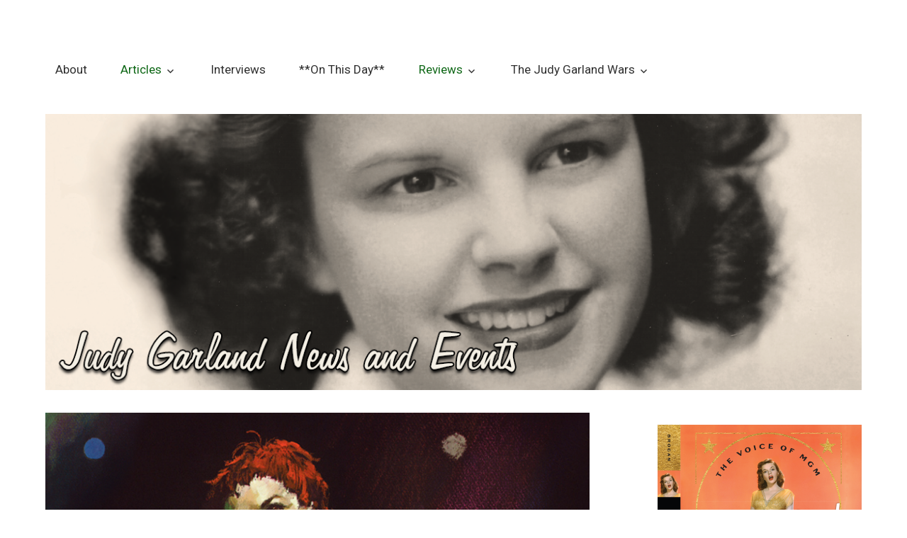

--- FILE ---
content_type: text/html; charset=UTF-8
request_url: https://judygarlandnews.com/2018/06/08/on-this-day-in-judy-garlands-life-and-career-june-8/
body_size: 57435
content:
<!DOCTYPE html>
<html lang="en-US">

<head>
<meta charset="UTF-8">
<meta name="viewport" content="width=device-width, initial-scale=1">
<link rel="profile" href="http://gmpg.org/xfn/11">
<link rel="pingback" href="https://judygarlandnews.com/xmlrpc.php">

<title>On This Day In Judy Garland’s Life And Career – June 8 &#8211; Judy Garland News &amp; Events</title>

<style>

.otb-beam-me-up-scotty {
	background-color: rgba(33,117,155, 1);
	right: 20px;
	bottom: 20px;
}

.otb-beam-me-up-scotty.custom {
	width: 49px;
	height: 49px;
}

.otb-beam-me-up-scotty.custom i {
	line-height: 49px;
}

.otb-beam-me-up-scotty i,
.otb-beam-me-up-scotty:hover i {
	color: #FFFFFF;
}

.otb-beam-me-up-scotty .rollover {
	background-color: rgba(63,132,164, 1);
}

</style>
<script type="text/javascript">
  WebFontConfig = {"google":{"families":["Roboto:r,i,b,bi:latin,latin-ext","Merriweather:b:latin,latin-ext"]},"api_url":"https:\/\/fonts-api.wp.com\/css"};
  (function() {
    var wf = document.createElement('script');
    wf.src = 'https://judygarlandnews.com/wp-content/mu-plugins/wpcomsh/vendor/automattic/custom-fonts/js/webfont.js';
    wf.type = 'text/javascript';
    wf.async = 'true';
    var s = document.getElementsByTagName('script')[0];
    s.parentNode.insertBefore(wf, s);
	})();
</script><style id="jetpack-custom-fonts-css">.wf-active body, .wf-active button, .wf-active input, .wf-active select, .wf-active textarea{font-family:"Roboto",sans-serif}.wf-active .main-navigation-menu a{font-family:"Roboto",sans-serif}.wf-active .top-navigation-menu a{font-family:"Roboto",sans-serif}.wf-active .footer-navigation-menu a{font-family:"Roboto",sans-serif}.wf-active h1, .wf-active h2, .wf-active h3, .wf-active h4, .wf-active h5, .wf-active h6{font-family:"Merriweather",serif;font-style:normal;font-weight:700}.wf-active h1{font-style:normal;font-weight:700}.wf-active h2{font-style:normal;font-weight:700}.wf-active h3{font-style:normal;font-weight:700}.wf-active h4{font-style:normal;font-weight:700}.wf-active h5{font-style:normal;font-weight:700}.wf-active h6{font-style:normal;font-weight:700}.wf-active .site-title{font-weight:700;font-family:"Merriweather",serif;font-style:normal}.wf-active .widget-title{font-family:"Merriweather",serif;font-style:normal;font-weight:700}.wf-active .entry-title{font-family:"Merriweather",serif;font-style:normal;font-weight:700}.wf-active .entry-author .author-heading .author-title{font-family:"Merriweather",serif;font-style:normal;font-weight:700}.wf-active .post-navigation .nav-links .entry-title{font-style:normal;font-weight:700}.wf-active .archive-title{font-family:"Merriweather",serif;font-style:normal;font-weight:700}.wf-active .post-wrapper .has-post-thumbnail .entry-title{font-style:normal;font-weight:700}.wf-active .featured-posts .featured-post .type-post .entry-title{font-style:normal;font-weight:700}.wf-active .comment-reply-title, .wf-active .comments-header .comments-title{font-family:"Merriweather",serif;font-style:normal;font-weight:700}.wf-active .comment-reply-title small a{font-weight:700;font-style:normal}@media only screen and (max-width: 70em){.wf-active .site-title{font-style:normal;font-weight:700}}@media only screen and (max-width: 70em){.wf-active .entry-title{font-style:normal;font-weight:700}}@media only screen and (max-width: 70em){.wf-active .featured-posts .featured-post .type-post .entry-title, .wf-active .post-wrapper .has-post-thumbnail .entry-title{font-style:normal;font-weight:700}}@media only screen and (max-width: 58em){.wf-active .entry-title{font-style:normal;font-weight:700}}@media only screen and (max-width: 58em){.wf-active .featured-posts .featured-post .type-post .entry-title, .wf-active .post-wrapper .has-post-thumbnail .entry-title{font-style:normal;font-weight:700}}@media only screen and (max-width: 50em){.wf-active .entry-title{font-style:normal;font-weight:700}}@media only screen and (max-width: 50em){.wf-active .featured-posts .featured-post .type-post .entry-title, .wf-active .post-wrapper .has-post-thumbnail .entry-title{font-style:normal;font-weight:700}}@media only screen and (max-width: 40em){.wf-active .entry-title, .wf-active .featured-posts .featured-post .type-post .entry-title, .wf-active .post-wrapper .has-post-thumbnail .entry-title{font-style:normal;font-weight:700}}@media only screen and (max-width: 30em){.wf-active .site-title{font-style:normal;font-weight:700}}@media only screen and (max-width: 30em){.wf-active .entry-title, .wf-active .featured-posts .featured-post .type-post .entry-title, .wf-active .post-wrapper .has-post-thumbnail .entry-title{font-style:normal;font-weight:700}}@media only screen and (max-width: 30em){.wf-active .post-navigation .nav-links .entry-title{font-style:normal;font-weight:700}}@media only screen and (max-width: 20em){.wf-active .site-title{font-style:normal;font-weight:700}}@media only screen and (max-width: 20em){.wf-active .entry-title, .wf-active .featured-posts .featured-post .type-post .entry-title, .wf-active .post-wrapper .has-post-thumbnail .entry-title{font-style:normal;font-weight:700}}</style>
<meta name='robots' content='max-image-preview:large' />
<link rel='dns-prefetch' href='//stats.wp.com' />
<link rel='dns-prefetch' href='//secure.gravatar.com' />
<link rel='dns-prefetch' href='//fonts-api.wp.com' />
<link rel='dns-prefetch' href='//widgets.wp.com' />
<link rel='dns-prefetch' href='//jetpack.wordpress.com' />
<link rel='dns-prefetch' href='//s0.wp.com' />
<link rel='dns-prefetch' href='//public-api.wordpress.com' />
<link rel='dns-prefetch' href='//0.gravatar.com' />
<link rel='dns-prefetch' href='//1.gravatar.com' />
<link rel='dns-prefetch' href='//2.gravatar.com' />
<link rel='preconnect' href='//i0.wp.com' />
<link rel='preconnect' href='//c0.wp.com' />
<link rel="alternate" type="application/rss+xml" title="Judy Garland News &amp; Events &raquo; Feed" href="https://judygarlandnews.com/feed/" />
<link rel="alternate" type="application/rss+xml" title="Judy Garland News &amp; Events &raquo; Comments Feed" href="https://judygarlandnews.com/comments/feed/" />
<link rel="alternate" type="application/rss+xml" title="Judy Garland News &amp; Events &raquo; On This Day In Judy Garland’s Life And Career – June 8 Comments Feed" href="https://judygarlandnews.com/2018/06/08/on-this-day-in-judy-garlands-life-and-career-june-8/feed/" />
<link rel="alternate" title="oEmbed (JSON)" type="application/json+oembed" href="https://judygarlandnews.com/wp-json/oembed/1.0/embed?url=https%3A%2F%2Fjudygarlandnews.com%2F2018%2F06%2F08%2Fon-this-day-in-judy-garlands-life-and-career-june-8%2F" />
<link rel="alternate" title="oEmbed (XML)" type="text/xml+oembed" href="https://judygarlandnews.com/wp-json/oembed/1.0/embed?url=https%3A%2F%2Fjudygarlandnews.com%2F2018%2F06%2F08%2Fon-this-day-in-judy-garlands-life-and-career-june-8%2F&#038;format=xml" />
<style id='wp-img-auto-sizes-contain-inline-css' type='text/css'>
img:is([sizes=auto i],[sizes^="auto," i]){contain-intrinsic-size:3000px 1500px}
/*# sourceURL=wp-img-auto-sizes-contain-inline-css */
</style>
<style id='wp-emoji-styles-inline-css' type='text/css'>

	img.wp-smiley, img.emoji {
		display: inline !important;
		border: none !important;
		box-shadow: none !important;
		height: 1em !important;
		width: 1em !important;
		margin: 0 0.07em !important;
		vertical-align: -0.1em !important;
		background: none !important;
		padding: 0 !important;
	}
/*# sourceURL=wp-emoji-styles-inline-css */
</style>
<style id='wp-block-library-inline-css' type='text/css'>
:root{--wp-block-synced-color:#7a00df;--wp-block-synced-color--rgb:122,0,223;--wp-bound-block-color:var(--wp-block-synced-color);--wp-editor-canvas-background:#ddd;--wp-admin-theme-color:#007cba;--wp-admin-theme-color--rgb:0,124,186;--wp-admin-theme-color-darker-10:#006ba1;--wp-admin-theme-color-darker-10--rgb:0,107,160.5;--wp-admin-theme-color-darker-20:#005a87;--wp-admin-theme-color-darker-20--rgb:0,90,135;--wp-admin-border-width-focus:2px}@media (min-resolution:192dpi){:root{--wp-admin-border-width-focus:1.5px}}.wp-element-button{cursor:pointer}:root .has-very-light-gray-background-color{background-color:#eee}:root .has-very-dark-gray-background-color{background-color:#313131}:root .has-very-light-gray-color{color:#eee}:root .has-very-dark-gray-color{color:#313131}:root .has-vivid-green-cyan-to-vivid-cyan-blue-gradient-background{background:linear-gradient(135deg,#00d084,#0693e3)}:root .has-purple-crush-gradient-background{background:linear-gradient(135deg,#34e2e4,#4721fb 50%,#ab1dfe)}:root .has-hazy-dawn-gradient-background{background:linear-gradient(135deg,#faaca8,#dad0ec)}:root .has-subdued-olive-gradient-background{background:linear-gradient(135deg,#fafae1,#67a671)}:root .has-atomic-cream-gradient-background{background:linear-gradient(135deg,#fdd79a,#004a59)}:root .has-nightshade-gradient-background{background:linear-gradient(135deg,#330968,#31cdcf)}:root .has-midnight-gradient-background{background:linear-gradient(135deg,#020381,#2874fc)}:root{--wp--preset--font-size--normal:16px;--wp--preset--font-size--huge:42px}.has-regular-font-size{font-size:1em}.has-larger-font-size{font-size:2.625em}.has-normal-font-size{font-size:var(--wp--preset--font-size--normal)}.has-huge-font-size{font-size:var(--wp--preset--font-size--huge)}:root .has-text-align-center{text-align:center}:root .has-text-align-left{text-align:left}:root .has-text-align-right{text-align:right}.has-fit-text{white-space:nowrap!important}#end-resizable-editor-section{display:none}.aligncenter{clear:both}.items-justified-left{justify-content:flex-start}.items-justified-center{justify-content:center}.items-justified-right{justify-content:flex-end}.items-justified-space-between{justify-content:space-between}.screen-reader-text{word-wrap:normal!important;border:0;clip-path:inset(50%);height:1px;margin:-1px;overflow:hidden;padding:0;position:absolute;width:1px}.screen-reader-text:focus{background-color:#ddd;clip-path:none;color:#444;display:block;font-size:1em;height:auto;left:5px;line-height:normal;padding:15px 23px 14px;text-decoration:none;top:5px;width:auto;z-index:100000}html :where(.has-border-color){border-style:solid}html :where([style*=border-top-color]){border-top-style:solid}html :where([style*=border-right-color]){border-right-style:solid}html :where([style*=border-bottom-color]){border-bottom-style:solid}html :where([style*=border-left-color]){border-left-style:solid}html :where([style*=border-width]){border-style:solid}html :where([style*=border-top-width]){border-top-style:solid}html :where([style*=border-right-width]){border-right-style:solid}html :where([style*=border-bottom-width]){border-bottom-style:solid}html :where([style*=border-left-width]){border-left-style:solid}html :where(img[class*=wp-image-]){height:auto;max-width:100%}:where(figure){margin:0 0 1em}html :where(.is-position-sticky){--wp-admin--admin-bar--position-offset:var(--wp-admin--admin-bar--height,0px)}@media screen and (max-width:600px){html :where(.is-position-sticky){--wp-admin--admin-bar--position-offset:0px}}
.has-text-align-justify{text-align:justify;}

/*# sourceURL=wp-block-library-inline-css */
</style><style id='wp-block-embed-inline-css' type='text/css'>
.wp-block-embed.alignleft,.wp-block-embed.alignright,.wp-block[data-align=left]>[data-type="core/embed"],.wp-block[data-align=right]>[data-type="core/embed"]{max-width:360px;width:100%}.wp-block-embed.alignleft .wp-block-embed__wrapper,.wp-block-embed.alignright .wp-block-embed__wrapper,.wp-block[data-align=left]>[data-type="core/embed"] .wp-block-embed__wrapper,.wp-block[data-align=right]>[data-type="core/embed"] .wp-block-embed__wrapper{min-width:280px}.wp-block-cover .wp-block-embed{min-height:240px;min-width:320px}.wp-block-group.is-layout-flex .wp-block-embed{flex:1 1 0%;min-width:0}.wp-block-embed{overflow-wrap:break-word}.wp-block-embed :where(figcaption){margin-bottom:1em;margin-top:.5em}.wp-block-embed iframe{max-width:100%}.wp-block-embed__wrapper{position:relative}.wp-embed-responsive .wp-has-aspect-ratio .wp-block-embed__wrapper:before{content:"";display:block;padding-top:50%}.wp-embed-responsive .wp-has-aspect-ratio iframe{bottom:0;height:100%;left:0;position:absolute;right:0;top:0;width:100%}.wp-embed-responsive .wp-embed-aspect-21-9 .wp-block-embed__wrapper:before{padding-top:42.85%}.wp-embed-responsive .wp-embed-aspect-18-9 .wp-block-embed__wrapper:before{padding-top:50%}.wp-embed-responsive .wp-embed-aspect-16-9 .wp-block-embed__wrapper:before{padding-top:56.25%}.wp-embed-responsive .wp-embed-aspect-4-3 .wp-block-embed__wrapper:before{padding-top:75%}.wp-embed-responsive .wp-embed-aspect-1-1 .wp-block-embed__wrapper:before{padding-top:100%}.wp-embed-responsive .wp-embed-aspect-9-16 .wp-block-embed__wrapper:before{padding-top:177.77%}.wp-embed-responsive .wp-embed-aspect-1-2 .wp-block-embed__wrapper:before{padding-top:200%}
/*# sourceURL=https://judygarlandnews.com/wp-content/plugins/gutenberg/build/styles/block-library/embed/style.css */
</style>
<link rel='stylesheet' id='wp-block-group-css' href='https://judygarlandnews.com/wp-content/plugins/gutenberg/build/styles/block-library/group/style.css?ver=22.2.0' type='text/css' media='all' />
<link rel='stylesheet' id='wp-block-paragraph-css' href='https://judygarlandnews.com/wp-content/plugins/gutenberg/build/styles/block-library/paragraph/style.css?ver=22.2.0' type='text/css' media='all' />
<style id='wp-block-social-links-inline-css' type='text/css'>
.wp-block-social-links{background:none;box-sizing:border-box;margin-left:0;padding-left:0;padding-right:0;text-indent:0}.wp-block-social-links .wp-social-link a,.wp-block-social-links .wp-social-link a:hover{border-bottom:0;box-shadow:none;text-decoration:none}.wp-block-social-links .wp-social-link svg{height:1em;width:1em}.wp-block-social-links .wp-social-link span:not(.screen-reader-text){font-size:.65em;margin-left:.5em;margin-right:.5em}.wp-block-social-links.has-small-icon-size{font-size:16px}.wp-block-social-links,.wp-block-social-links.has-normal-icon-size{font-size:24px}.wp-block-social-links.has-large-icon-size{font-size:36px}.wp-block-social-links.has-huge-icon-size{font-size:48px}.wp-block-social-links.aligncenter{display:flex;justify-content:center}.wp-block-social-links.alignright{justify-content:flex-end}.wp-block-social-link{border-radius:9999px;display:block}@media not (prefers-reduced-motion){.wp-block-social-link{transition:transform .1s ease}}.wp-block-social-link{height:auto}.wp-block-social-link a{align-items:center;display:flex;line-height:0}.wp-block-social-link:hover{transform:scale(1.1)}.wp-block-social-links .wp-block-social-link.wp-social-link{display:inline-block;margin:0;padding:0}.wp-block-social-links .wp-block-social-link.wp-social-link .wp-block-social-link-anchor,.wp-block-social-links .wp-block-social-link.wp-social-link .wp-block-social-link-anchor svg,.wp-block-social-links .wp-block-social-link.wp-social-link .wp-block-social-link-anchor:active,.wp-block-social-links .wp-block-social-link.wp-social-link .wp-block-social-link-anchor:hover,.wp-block-social-links .wp-block-social-link.wp-social-link .wp-block-social-link-anchor:visited{fill:currentColor;color:currentColor}:where(.wp-block-social-links:not(.is-style-logos-only)) .wp-social-link{background-color:#f0f0f0;color:#444}:where(.wp-block-social-links:not(.is-style-logos-only)) .wp-social-link-amazon{background-color:#f90;color:#fff}:where(.wp-block-social-links:not(.is-style-logos-only)) .wp-social-link-bandcamp{background-color:#1ea0c3;color:#fff}:where(.wp-block-social-links:not(.is-style-logos-only)) .wp-social-link-behance{background-color:#0757fe;color:#fff}:where(.wp-block-social-links:not(.is-style-logos-only)) .wp-social-link-bluesky{background-color:#0a7aff;color:#fff}:where(.wp-block-social-links:not(.is-style-logos-only)) .wp-social-link-codepen{background-color:#1e1f26;color:#fff}:where(.wp-block-social-links:not(.is-style-logos-only)) .wp-social-link-deviantart{background-color:#02e49b;color:#fff}:where(.wp-block-social-links:not(.is-style-logos-only)) .wp-social-link-discord{background-color:#5865f2;color:#fff}:where(.wp-block-social-links:not(.is-style-logos-only)) .wp-social-link-dribbble{background-color:#e94c89;color:#fff}:where(.wp-block-social-links:not(.is-style-logos-only)) .wp-social-link-dropbox{background-color:#4280ff;color:#fff}:where(.wp-block-social-links:not(.is-style-logos-only)) .wp-social-link-etsy{background-color:#f45800;color:#fff}:where(.wp-block-social-links:not(.is-style-logos-only)) .wp-social-link-facebook{background-color:#0866ff;color:#fff}:where(.wp-block-social-links:not(.is-style-logos-only)) .wp-social-link-fivehundredpx{background-color:#000;color:#fff}:where(.wp-block-social-links:not(.is-style-logos-only)) .wp-social-link-flickr{background-color:#0461dd;color:#fff}:where(.wp-block-social-links:not(.is-style-logos-only)) .wp-social-link-foursquare{background-color:#e65678;color:#fff}:where(.wp-block-social-links:not(.is-style-logos-only)) .wp-social-link-github{background-color:#24292d;color:#fff}:where(.wp-block-social-links:not(.is-style-logos-only)) .wp-social-link-goodreads{background-color:#eceadd;color:#382110}:where(.wp-block-social-links:not(.is-style-logos-only)) .wp-social-link-google{background-color:#ea4434;color:#fff}:where(.wp-block-social-links:not(.is-style-logos-only)) .wp-social-link-gravatar{background-color:#1d4fc4;color:#fff}:where(.wp-block-social-links:not(.is-style-logos-only)) .wp-social-link-instagram{background-color:#f00075;color:#fff}:where(.wp-block-social-links:not(.is-style-logos-only)) .wp-social-link-lastfm{background-color:#e21b24;color:#fff}:where(.wp-block-social-links:not(.is-style-logos-only)) .wp-social-link-linkedin{background-color:#0d66c2;color:#fff}:where(.wp-block-social-links:not(.is-style-logos-only)) .wp-social-link-mastodon{background-color:#3288d4;color:#fff}:where(.wp-block-social-links:not(.is-style-logos-only)) .wp-social-link-medium{background-color:#000;color:#fff}:where(.wp-block-social-links:not(.is-style-logos-only)) .wp-social-link-meetup{background-color:#f6405f;color:#fff}:where(.wp-block-social-links:not(.is-style-logos-only)) .wp-social-link-patreon{background-color:#000;color:#fff}:where(.wp-block-social-links:not(.is-style-logos-only)) .wp-social-link-pinterest{background-color:#e60122;color:#fff}:where(.wp-block-social-links:not(.is-style-logos-only)) .wp-social-link-pocket{background-color:#ef4155;color:#fff}:where(.wp-block-social-links:not(.is-style-logos-only)) .wp-social-link-reddit{background-color:#ff4500;color:#fff}:where(.wp-block-social-links:not(.is-style-logos-only)) .wp-social-link-skype{background-color:#0478d7;color:#fff}:where(.wp-block-social-links:not(.is-style-logos-only)) .wp-social-link-snapchat{stroke:#000;background-color:#fefc00;color:#fff}:where(.wp-block-social-links:not(.is-style-logos-only)) .wp-social-link-soundcloud{background-color:#ff5600;color:#fff}:where(.wp-block-social-links:not(.is-style-logos-only)) .wp-social-link-spotify{background-color:#1bd760;color:#fff}:where(.wp-block-social-links:not(.is-style-logos-only)) .wp-social-link-telegram{background-color:#2aabee;color:#fff}:where(.wp-block-social-links:not(.is-style-logos-only)) .wp-social-link-threads{background-color:#000;color:#fff}:where(.wp-block-social-links:not(.is-style-logos-only)) .wp-social-link-tiktok{background-color:#000;color:#fff}:where(.wp-block-social-links:not(.is-style-logos-only)) .wp-social-link-tumblr{background-color:#011835;color:#fff}:where(.wp-block-social-links:not(.is-style-logos-only)) .wp-social-link-twitch{background-color:#6440a4;color:#fff}:where(.wp-block-social-links:not(.is-style-logos-only)) .wp-social-link-twitter{background-color:#1da1f2;color:#fff}:where(.wp-block-social-links:not(.is-style-logos-only)) .wp-social-link-vimeo{background-color:#1eb7ea;color:#fff}:where(.wp-block-social-links:not(.is-style-logos-only)) .wp-social-link-vk{background-color:#4680c2;color:#fff}:where(.wp-block-social-links:not(.is-style-logos-only)) .wp-social-link-wordpress{background-color:#3499cd;color:#fff}:where(.wp-block-social-links:not(.is-style-logos-only)) .wp-social-link-whatsapp{background-color:#25d366;color:#fff}:where(.wp-block-social-links:not(.is-style-logos-only)) .wp-social-link-x{background-color:#000;color:#fff}:where(.wp-block-social-links:not(.is-style-logos-only)) .wp-social-link-yelp{background-color:#d32422;color:#fff}:where(.wp-block-social-links:not(.is-style-logos-only)) .wp-social-link-youtube{background-color:red;color:#fff}:where(.wp-block-social-links.is-style-logos-only) .wp-social-link{background:none}:where(.wp-block-social-links.is-style-logos-only) .wp-social-link svg{height:1.25em;width:1.25em}:where(.wp-block-social-links.is-style-logos-only) .wp-social-link-amazon{color:#f90}:where(.wp-block-social-links.is-style-logos-only) .wp-social-link-bandcamp{color:#1ea0c3}:where(.wp-block-social-links.is-style-logos-only) .wp-social-link-behance{color:#0757fe}:where(.wp-block-social-links.is-style-logos-only) .wp-social-link-bluesky{color:#0a7aff}:where(.wp-block-social-links.is-style-logos-only) .wp-social-link-codepen{color:#1e1f26}:where(.wp-block-social-links.is-style-logos-only) .wp-social-link-deviantart{color:#02e49b}:where(.wp-block-social-links.is-style-logos-only) .wp-social-link-discord{color:#5865f2}:where(.wp-block-social-links.is-style-logos-only) .wp-social-link-dribbble{color:#e94c89}:where(.wp-block-social-links.is-style-logos-only) .wp-social-link-dropbox{color:#4280ff}:where(.wp-block-social-links.is-style-logos-only) .wp-social-link-etsy{color:#f45800}:where(.wp-block-social-links.is-style-logos-only) .wp-social-link-facebook{color:#0866ff}:where(.wp-block-social-links.is-style-logos-only) .wp-social-link-fivehundredpx{color:#000}:where(.wp-block-social-links.is-style-logos-only) .wp-social-link-flickr{color:#0461dd}:where(.wp-block-social-links.is-style-logos-only) .wp-social-link-foursquare{color:#e65678}:where(.wp-block-social-links.is-style-logos-only) .wp-social-link-github{color:#24292d}:where(.wp-block-social-links.is-style-logos-only) .wp-social-link-goodreads{color:#382110}:where(.wp-block-social-links.is-style-logos-only) .wp-social-link-google{color:#ea4434}:where(.wp-block-social-links.is-style-logos-only) .wp-social-link-gravatar{color:#1d4fc4}:where(.wp-block-social-links.is-style-logos-only) .wp-social-link-instagram{color:#f00075}:where(.wp-block-social-links.is-style-logos-only) .wp-social-link-lastfm{color:#e21b24}:where(.wp-block-social-links.is-style-logos-only) .wp-social-link-linkedin{color:#0d66c2}:where(.wp-block-social-links.is-style-logos-only) .wp-social-link-mastodon{color:#3288d4}:where(.wp-block-social-links.is-style-logos-only) .wp-social-link-medium{color:#000}:where(.wp-block-social-links.is-style-logos-only) .wp-social-link-meetup{color:#f6405f}:where(.wp-block-social-links.is-style-logos-only) .wp-social-link-patreon{color:#000}:where(.wp-block-social-links.is-style-logos-only) .wp-social-link-pinterest{color:#e60122}:where(.wp-block-social-links.is-style-logos-only) .wp-social-link-pocket{color:#ef4155}:where(.wp-block-social-links.is-style-logos-only) .wp-social-link-reddit{color:#ff4500}:where(.wp-block-social-links.is-style-logos-only) .wp-social-link-skype{color:#0478d7}:where(.wp-block-social-links.is-style-logos-only) .wp-social-link-snapchat{stroke:#000;color:#fff}:where(.wp-block-social-links.is-style-logos-only) .wp-social-link-soundcloud{color:#ff5600}:where(.wp-block-social-links.is-style-logos-only) .wp-social-link-spotify{color:#1bd760}:where(.wp-block-social-links.is-style-logos-only) .wp-social-link-telegram{color:#2aabee}:where(.wp-block-social-links.is-style-logos-only) .wp-social-link-threads{color:#000}:where(.wp-block-social-links.is-style-logos-only) .wp-social-link-tiktok{color:#000}:where(.wp-block-social-links.is-style-logos-only) .wp-social-link-tumblr{color:#011835}:where(.wp-block-social-links.is-style-logos-only) .wp-social-link-twitch{color:#6440a4}:where(.wp-block-social-links.is-style-logos-only) .wp-social-link-twitter{color:#1da1f2}:where(.wp-block-social-links.is-style-logos-only) .wp-social-link-vimeo{color:#1eb7ea}:where(.wp-block-social-links.is-style-logos-only) .wp-social-link-vk{color:#4680c2}:where(.wp-block-social-links.is-style-logos-only) .wp-social-link-whatsapp{color:#25d366}:where(.wp-block-social-links.is-style-logos-only) .wp-social-link-wordpress{color:#3499cd}:where(.wp-block-social-links.is-style-logos-only) .wp-social-link-x{color:#000}:where(.wp-block-social-links.is-style-logos-only) .wp-social-link-yelp{color:#d32422}:where(.wp-block-social-links.is-style-logos-only) .wp-social-link-youtube{color:red}.wp-block-social-links.is-style-pill-shape .wp-social-link{width:auto}:root :where(.wp-block-social-links .wp-social-link a){padding:.25em}:root :where(.wp-block-social-links.is-style-logos-only .wp-social-link a){padding:0}:root :where(.wp-block-social-links.is-style-pill-shape .wp-social-link a){padding-left:.6666666667em;padding-right:.6666666667em}.wp-block-social-links:not(.has-icon-color):not(.has-icon-background-color) .wp-social-link-snapchat .wp-block-social-link-label{color:#000}
/*# sourceURL=https://judygarlandnews.com/wp-content/plugins/gutenberg/build/styles/block-library/social-links/style.css */
</style>
<link rel='stylesheet' id='mediaelement-css' href='https://c0.wp.com/c/6.9/wp-includes/js/mediaelement/mediaelementplayer-legacy.min.css' type='text/css' media='all' />
<link rel='stylesheet' id='wp-mediaelement-css' href='https://c0.wp.com/c/6.9/wp-includes/js/mediaelement/wp-mediaelement.min.css' type='text/css' media='all' />
<style id='wp-block-categories-inline-css' type='text/css'>
.wp-block-categories{box-sizing:border-box}.wp-block-categories.alignleft{margin-right:2em}.wp-block-categories.alignright{margin-left:2em}.wp-block-categories.wp-block-categories-dropdown.aligncenter{text-align:center}.wp-block-categories .wp-block-categories__label{display:block;width:100%}
/*# sourceURL=https://judygarlandnews.com/wp-content/plugins/gutenberg/build/styles/block-library/categories/style.css */
</style>
<link rel='stylesheet' id='wp-block-heading-css' href='https://judygarlandnews.com/wp-content/plugins/gutenberg/build/styles/block-library/heading/style.css?ver=22.2.0' type='text/css' media='all' />
<style id='wp-block-image-inline-css' type='text/css'>
.wp-block-image>a,.wp-block-image>figure>a{display:inline-block}.wp-block-image img{box-sizing:border-box;height:auto;max-width:100%;vertical-align:bottom}@media not (prefers-reduced-motion){.wp-block-image img.hide{visibility:hidden}.wp-block-image img.show{animation:show-content-image .4s}}.wp-block-image[style*=border-radius] img,.wp-block-image[style*=border-radius]>a{border-radius:inherit}.wp-block-image.has-custom-border img{box-sizing:border-box}.wp-block-image.aligncenter{text-align:center}.wp-block-image.alignfull>a,.wp-block-image.alignwide>a{width:100%}.wp-block-image.alignfull img,.wp-block-image.alignwide img{height:auto;width:100%}.wp-block-image .aligncenter,.wp-block-image .alignleft,.wp-block-image .alignright,.wp-block-image.aligncenter,.wp-block-image.alignleft,.wp-block-image.alignright{display:table}.wp-block-image .aligncenter>figcaption,.wp-block-image .alignleft>figcaption,.wp-block-image .alignright>figcaption,.wp-block-image.aligncenter>figcaption,.wp-block-image.alignleft>figcaption,.wp-block-image.alignright>figcaption{caption-side:bottom;display:table-caption}.wp-block-image .alignleft{float:left;margin:.5em 1em .5em 0}.wp-block-image .alignright{float:right;margin:.5em 0 .5em 1em}.wp-block-image .aligncenter{margin-left:auto;margin-right:auto}.wp-block-image :where(figcaption){margin-bottom:1em;margin-top:.5em}.wp-block-image.is-style-circle-mask img{border-radius:9999px}@supports ((-webkit-mask-image:none) or (mask-image:none)) or (-webkit-mask-image:none){.wp-block-image.is-style-circle-mask img{border-radius:0;-webkit-mask-image:url('data:image/svg+xml;utf8,<svg viewBox="0 0 100 100" xmlns="http://www.w3.org/2000/svg"><circle cx="50" cy="50" r="50"/></svg>');mask-image:url('data:image/svg+xml;utf8,<svg viewBox="0 0 100 100" xmlns="http://www.w3.org/2000/svg"><circle cx="50" cy="50" r="50"/></svg>');mask-mode:alpha;-webkit-mask-position:center;mask-position:center;-webkit-mask-repeat:no-repeat;mask-repeat:no-repeat;-webkit-mask-size:contain;mask-size:contain}}:root :where(.wp-block-image.is-style-rounded img,.wp-block-image .is-style-rounded img){border-radius:9999px}.wp-block-image figure{margin:0}.wp-lightbox-container{display:flex;flex-direction:column;position:relative}.wp-lightbox-container img{cursor:zoom-in}.wp-lightbox-container img:hover+button{opacity:1}.wp-lightbox-container button{align-items:center;backdrop-filter:blur(16px) saturate(180%);background-color:#5a5a5a40;border:none;border-radius:4px;cursor:zoom-in;display:flex;height:20px;justify-content:center;opacity:0;padding:0;position:absolute;right:16px;text-align:center;top:16px;width:20px;z-index:100}@media not (prefers-reduced-motion){.wp-lightbox-container button{transition:opacity .2s ease}}.wp-lightbox-container button:focus-visible{outline:3px auto #5a5a5a40;outline:3px auto -webkit-focus-ring-color;outline-offset:3px}.wp-lightbox-container button:hover{cursor:pointer;opacity:1}.wp-lightbox-container button:focus{opacity:1}.wp-lightbox-container button:focus,.wp-lightbox-container button:hover,.wp-lightbox-container button:not(:hover):not(:active):not(.has-background){background-color:#5a5a5a40;border:none}.wp-lightbox-overlay{box-sizing:border-box;cursor:zoom-out;height:100vh;left:0;overflow:hidden;position:fixed;top:0;visibility:hidden;width:100%;z-index:100000}.wp-lightbox-overlay .close-button{align-items:center;cursor:pointer;display:flex;justify-content:center;min-height:40px;min-width:40px;padding:0;position:absolute;right:calc(env(safe-area-inset-right) + 16px);top:calc(env(safe-area-inset-top) + 16px);z-index:5000000}.wp-lightbox-overlay .close-button:focus,.wp-lightbox-overlay .close-button:hover,.wp-lightbox-overlay .close-button:not(:hover):not(:active):not(.has-background){background:none;border:none}.wp-lightbox-overlay .lightbox-image-container{height:var(--wp--lightbox-container-height);left:50%;overflow:hidden;position:absolute;top:50%;transform:translate(-50%,-50%);transform-origin:top left;width:var(--wp--lightbox-container-width);z-index:9999999999}.wp-lightbox-overlay .wp-block-image{align-items:center;box-sizing:border-box;display:flex;height:100%;justify-content:center;margin:0;position:relative;transform-origin:0 0;width:100%;z-index:3000000}.wp-lightbox-overlay .wp-block-image img{height:var(--wp--lightbox-image-height);min-height:var(--wp--lightbox-image-height);min-width:var(--wp--lightbox-image-width);width:var(--wp--lightbox-image-width)}.wp-lightbox-overlay .wp-block-image figcaption{display:none}.wp-lightbox-overlay button{background:none;border:none}.wp-lightbox-overlay .scrim{background-color:#fff;height:100%;opacity:.9;position:absolute;width:100%;z-index:2000000}.wp-lightbox-overlay.active{visibility:visible}@media not (prefers-reduced-motion){.wp-lightbox-overlay.active{animation:turn-on-visibility .25s both}.wp-lightbox-overlay.active img{animation:turn-on-visibility .35s both}.wp-lightbox-overlay.show-closing-animation:not(.active){animation:turn-off-visibility .35s both}.wp-lightbox-overlay.show-closing-animation:not(.active) img{animation:turn-off-visibility .25s both}.wp-lightbox-overlay.zoom.active{animation:none;opacity:1;visibility:visible}.wp-lightbox-overlay.zoom.active .lightbox-image-container{animation:lightbox-zoom-in .4s}.wp-lightbox-overlay.zoom.active .lightbox-image-container img{animation:none}.wp-lightbox-overlay.zoom.active .scrim{animation:turn-on-visibility .4s forwards}.wp-lightbox-overlay.zoom.show-closing-animation:not(.active){animation:none}.wp-lightbox-overlay.zoom.show-closing-animation:not(.active) .lightbox-image-container{animation:lightbox-zoom-out .4s}.wp-lightbox-overlay.zoom.show-closing-animation:not(.active) .lightbox-image-container img{animation:none}.wp-lightbox-overlay.zoom.show-closing-animation:not(.active) .scrim{animation:turn-off-visibility .4s forwards}}@keyframes show-content-image{0%{visibility:hidden}99%{visibility:hidden}to{visibility:visible}}@keyframes turn-on-visibility{0%{opacity:0}to{opacity:1}}@keyframes turn-off-visibility{0%{opacity:1;visibility:visible}99%{opacity:0;visibility:visible}to{opacity:0;visibility:hidden}}@keyframes lightbox-zoom-in{0%{transform:translate(calc((-100vw + var(--wp--lightbox-scrollbar-width))/2 + var(--wp--lightbox-initial-left-position)),calc(-50vh + var(--wp--lightbox-initial-top-position))) scale(var(--wp--lightbox-scale))}to{transform:translate(-50%,-50%) scale(1)}}@keyframes lightbox-zoom-out{0%{transform:translate(-50%,-50%) scale(1);visibility:visible}99%{visibility:visible}to{transform:translate(calc((-100vw + var(--wp--lightbox-scrollbar-width))/2 + var(--wp--lightbox-initial-left-position)),calc(-50vh + var(--wp--lightbox-initial-top-position))) scale(var(--wp--lightbox-scale));visibility:hidden}}
/*# sourceURL=https://judygarlandnews.com/wp-content/plugins/gutenberg/build/styles/block-library/image/style.css */
</style>
<style id='wp-block-search-inline-css' type='text/css'>
.wp-block-search__button{margin-left:10px;word-break:normal}.wp-block-search__button.has-icon{line-height:0}.wp-block-search__button svg{fill:currentColor;height:1.25em;min-height:24px;min-width:24px;vertical-align:text-bottom;width:1.25em}:where(.wp-block-search__button){border:1px solid #ccc;padding:6px 10px}.wp-block-search__inside-wrapper{display:flex;flex:auto;flex-wrap:nowrap;max-width:100%}.wp-block-search__label{width:100%}.wp-block-search.wp-block-search__button-only .wp-block-search__button{box-sizing:border-box;display:flex;flex-shrink:0;justify-content:center;margin-left:0;max-width:100%}.wp-block-search.wp-block-search__button-only .wp-block-search__inside-wrapper{min-width:0!important;transition-property:width}.wp-block-search.wp-block-search__button-only .wp-block-search__input{flex-basis:100%;transition-duration:.3s}.wp-block-search.wp-block-search__button-only.wp-block-search__searchfield-hidden,.wp-block-search.wp-block-search__button-only.wp-block-search__searchfield-hidden .wp-block-search__inside-wrapper{overflow:hidden}.wp-block-search.wp-block-search__button-only.wp-block-search__searchfield-hidden .wp-block-search__input{border-left-width:0!important;border-right-width:0!important;flex-basis:0;flex-grow:0;margin:0;min-width:0!important;padding-left:0!important;padding-right:0!important;width:0!important}:where(.wp-block-search__input){appearance:none;border:1px solid #949494;flex-grow:1;font-family:inherit;font-size:inherit;font-style:inherit;font-weight:inherit;letter-spacing:inherit;line-height:inherit;margin-left:0;margin-right:0;min-width:3rem;padding:8px;text-decoration:unset!important;text-transform:inherit}:where(.wp-block-search__button-inside .wp-block-search__inside-wrapper){background-color:#fff;border:1px solid #949494;box-sizing:border-box;padding:4px}:where(.wp-block-search__button-inside .wp-block-search__inside-wrapper) .wp-block-search__input{border:none;border-radius:0;padding:0 4px}:where(.wp-block-search__button-inside .wp-block-search__inside-wrapper) .wp-block-search__input:focus{outline:none}:where(.wp-block-search__button-inside .wp-block-search__inside-wrapper) :where(.wp-block-search__button){padding:4px 8px}.wp-block-search.aligncenter .wp-block-search__inside-wrapper{margin:auto}.wp-block[data-align=right] .wp-block-search.wp-block-search__button-only .wp-block-search__inside-wrapper{float:right}
/*# sourceURL=https://judygarlandnews.com/wp-content/plugins/gutenberg/build/styles/block-library/search/style.css */
</style>
<style id='global-styles-inline-css' type='text/css'>
:root{--wp--preset--aspect-ratio--square: 1;--wp--preset--aspect-ratio--4-3: 4/3;--wp--preset--aspect-ratio--3-4: 3/4;--wp--preset--aspect-ratio--3-2: 3/2;--wp--preset--aspect-ratio--2-3: 2/3;--wp--preset--aspect-ratio--16-9: 16/9;--wp--preset--aspect-ratio--9-16: 9/16;--wp--preset--color--black: #000000;--wp--preset--color--cyan-bluish-gray: #abb8c3;--wp--preset--color--white: #ffffff;--wp--preset--color--pale-pink: #f78da7;--wp--preset--color--vivid-red: #cf2e2e;--wp--preset--color--luminous-vivid-orange: #ff6900;--wp--preset--color--luminous-vivid-amber: #fcb900;--wp--preset--color--light-green-cyan: #7bdcb5;--wp--preset--color--vivid-green-cyan: #00d084;--wp--preset--color--pale-cyan-blue: #8ed1fc;--wp--preset--color--vivid-cyan-blue: #0693e3;--wp--preset--color--vivid-purple: #9b51e0;--wp--preset--color--primary: #33bbcc;--wp--preset--color--secondary: #0d95a6;--wp--preset--color--accent: #fa023e;--wp--preset--color--highlight: #48a60d;--wp--preset--color--light-gray: #dddddd;--wp--preset--color--gray: #808080;--wp--preset--color--dark-gray: #303030;--wp--preset--gradient--vivid-cyan-blue-to-vivid-purple: linear-gradient(135deg,rgb(6,147,227) 0%,rgb(155,81,224) 100%);--wp--preset--gradient--light-green-cyan-to-vivid-green-cyan: linear-gradient(135deg,rgb(122,220,180) 0%,rgb(0,208,130) 100%);--wp--preset--gradient--luminous-vivid-amber-to-luminous-vivid-orange: linear-gradient(135deg,rgb(252,185,0) 0%,rgb(255,105,0) 100%);--wp--preset--gradient--luminous-vivid-orange-to-vivid-red: linear-gradient(135deg,rgb(255,105,0) 0%,rgb(207,46,46) 100%);--wp--preset--gradient--very-light-gray-to-cyan-bluish-gray: linear-gradient(135deg,rgb(238,238,238) 0%,rgb(169,184,195) 100%);--wp--preset--gradient--cool-to-warm-spectrum: linear-gradient(135deg,rgb(74,234,220) 0%,rgb(151,120,209) 20%,rgb(207,42,186) 40%,rgb(238,44,130) 60%,rgb(251,105,98) 80%,rgb(254,248,76) 100%);--wp--preset--gradient--blush-light-purple: linear-gradient(135deg,rgb(255,206,236) 0%,rgb(152,150,240) 100%);--wp--preset--gradient--blush-bordeaux: linear-gradient(135deg,rgb(254,205,165) 0%,rgb(254,45,45) 50%,rgb(107,0,62) 100%);--wp--preset--gradient--luminous-dusk: linear-gradient(135deg,rgb(255,203,112) 0%,rgb(199,81,192) 50%,rgb(65,88,208) 100%);--wp--preset--gradient--pale-ocean: linear-gradient(135deg,rgb(255,245,203) 0%,rgb(182,227,212) 50%,rgb(51,167,181) 100%);--wp--preset--gradient--electric-grass: linear-gradient(135deg,rgb(202,248,128) 0%,rgb(113,206,126) 100%);--wp--preset--gradient--midnight: linear-gradient(135deg,rgb(2,3,129) 0%,rgb(40,116,252) 100%);--wp--preset--font-size--small: 14px;--wp--preset--font-size--medium: 20px;--wp--preset--font-size--large: 24px;--wp--preset--font-size--x-large: 42px;--wp--preset--font-size--huge: 36px;--wp--preset--font-family--albert-sans: 'Albert Sans', sans-serif;--wp--preset--font-family--alegreya: Alegreya, serif;--wp--preset--font-family--arvo: Arvo, serif;--wp--preset--font-family--bodoni-moda: 'Bodoni Moda', serif;--wp--preset--font-family--bricolage-grotesque: 'Bricolage Grotesque', sans-serif;--wp--preset--font-family--cabin: Cabin, sans-serif;--wp--preset--font-family--chivo: Chivo, sans-serif;--wp--preset--font-family--commissioner: Commissioner, sans-serif;--wp--preset--font-family--cormorant: Cormorant, serif;--wp--preset--font-family--courier-prime: 'Courier Prime', monospace;--wp--preset--font-family--crimson-pro: 'Crimson Pro', serif;--wp--preset--font-family--dm-mono: 'DM Mono', monospace;--wp--preset--font-family--dm-sans: 'DM Sans', sans-serif;--wp--preset--font-family--dm-serif-display: 'DM Serif Display', serif;--wp--preset--font-family--domine: Domine, serif;--wp--preset--font-family--eb-garamond: 'EB Garamond', serif;--wp--preset--font-family--epilogue: Epilogue, sans-serif;--wp--preset--font-family--fahkwang: Fahkwang, sans-serif;--wp--preset--font-family--figtree: Figtree, sans-serif;--wp--preset--font-family--fira-sans: 'Fira Sans', sans-serif;--wp--preset--font-family--fjalla-one: 'Fjalla One', sans-serif;--wp--preset--font-family--fraunces: Fraunces, serif;--wp--preset--font-family--gabarito: Gabarito, system-ui;--wp--preset--font-family--ibm-plex-mono: 'IBM Plex Mono', monospace;--wp--preset--font-family--ibm-plex-sans: 'IBM Plex Sans', sans-serif;--wp--preset--font-family--ibarra-real-nova: 'Ibarra Real Nova', serif;--wp--preset--font-family--instrument-serif: 'Instrument Serif', serif;--wp--preset--font-family--inter: Inter, sans-serif;--wp--preset--font-family--josefin-sans: 'Josefin Sans', sans-serif;--wp--preset--font-family--jost: Jost, sans-serif;--wp--preset--font-family--libre-baskerville: 'Libre Baskerville', serif;--wp--preset--font-family--libre-franklin: 'Libre Franklin', sans-serif;--wp--preset--font-family--literata: Literata, serif;--wp--preset--font-family--lora: Lora, serif;--wp--preset--font-family--merriweather: Merriweather, serif;--wp--preset--font-family--montserrat: Montserrat, sans-serif;--wp--preset--font-family--newsreader: Newsreader, serif;--wp--preset--font-family--noto-sans-mono: 'Noto Sans Mono', sans-serif;--wp--preset--font-family--nunito: Nunito, sans-serif;--wp--preset--font-family--open-sans: 'Open Sans', sans-serif;--wp--preset--font-family--overpass: Overpass, sans-serif;--wp--preset--font-family--pt-serif: 'PT Serif', serif;--wp--preset--font-family--petrona: Petrona, serif;--wp--preset--font-family--piazzolla: Piazzolla, serif;--wp--preset--font-family--playfair-display: 'Playfair Display', serif;--wp--preset--font-family--plus-jakarta-sans: 'Plus Jakarta Sans', sans-serif;--wp--preset--font-family--poppins: Poppins, sans-serif;--wp--preset--font-family--raleway: Raleway, sans-serif;--wp--preset--font-family--roboto: Roboto, sans-serif;--wp--preset--font-family--roboto-slab: 'Roboto Slab', serif;--wp--preset--font-family--rubik: Rubik, sans-serif;--wp--preset--font-family--rufina: Rufina, serif;--wp--preset--font-family--sora: Sora, sans-serif;--wp--preset--font-family--source-sans-3: 'Source Sans 3', sans-serif;--wp--preset--font-family--source-serif-4: 'Source Serif 4', serif;--wp--preset--font-family--space-mono: 'Space Mono', monospace;--wp--preset--font-family--syne: Syne, sans-serif;--wp--preset--font-family--texturina: Texturina, serif;--wp--preset--font-family--urbanist: Urbanist, sans-serif;--wp--preset--font-family--work-sans: 'Work Sans', sans-serif;--wp--preset--spacing--20: 0.44rem;--wp--preset--spacing--30: 0.67rem;--wp--preset--spacing--40: 1rem;--wp--preset--spacing--50: 1.5rem;--wp--preset--spacing--60: 2.25rem;--wp--preset--spacing--70: 3.38rem;--wp--preset--spacing--80: 5.06rem;--wp--preset--shadow--natural: 6px 6px 9px rgba(0, 0, 0, 0.2);--wp--preset--shadow--deep: 12px 12px 50px rgba(0, 0, 0, 0.4);--wp--preset--shadow--sharp: 6px 6px 0px rgba(0, 0, 0, 0.2);--wp--preset--shadow--outlined: 6px 6px 0px -3px rgb(255, 255, 255), 6px 6px rgb(0, 0, 0);--wp--preset--shadow--crisp: 6px 6px 0px rgb(0, 0, 0);}:where(.is-layout-flex){gap: 0.5em;}:where(.is-layout-grid){gap: 0.5em;}body .is-layout-flex{display: flex;}.is-layout-flex{flex-wrap: wrap;align-items: center;}.is-layout-flex > :is(*, div){margin: 0;}body .is-layout-grid{display: grid;}.is-layout-grid > :is(*, div){margin: 0;}:where(.wp-block-columns.is-layout-flex){gap: 2em;}:where(.wp-block-columns.is-layout-grid){gap: 2em;}:where(.wp-block-post-template.is-layout-flex){gap: 1.25em;}:where(.wp-block-post-template.is-layout-grid){gap: 1.25em;}.has-black-color{color: var(--wp--preset--color--black) !important;}.has-cyan-bluish-gray-color{color: var(--wp--preset--color--cyan-bluish-gray) !important;}.has-white-color{color: var(--wp--preset--color--white) !important;}.has-pale-pink-color{color: var(--wp--preset--color--pale-pink) !important;}.has-vivid-red-color{color: var(--wp--preset--color--vivid-red) !important;}.has-luminous-vivid-orange-color{color: var(--wp--preset--color--luminous-vivid-orange) !important;}.has-luminous-vivid-amber-color{color: var(--wp--preset--color--luminous-vivid-amber) !important;}.has-light-green-cyan-color{color: var(--wp--preset--color--light-green-cyan) !important;}.has-vivid-green-cyan-color{color: var(--wp--preset--color--vivid-green-cyan) !important;}.has-pale-cyan-blue-color{color: var(--wp--preset--color--pale-cyan-blue) !important;}.has-vivid-cyan-blue-color{color: var(--wp--preset--color--vivid-cyan-blue) !important;}.has-vivid-purple-color{color: var(--wp--preset--color--vivid-purple) !important;}.has-black-background-color{background-color: var(--wp--preset--color--black) !important;}.has-cyan-bluish-gray-background-color{background-color: var(--wp--preset--color--cyan-bluish-gray) !important;}.has-white-background-color{background-color: var(--wp--preset--color--white) !important;}.has-pale-pink-background-color{background-color: var(--wp--preset--color--pale-pink) !important;}.has-vivid-red-background-color{background-color: var(--wp--preset--color--vivid-red) !important;}.has-luminous-vivid-orange-background-color{background-color: var(--wp--preset--color--luminous-vivid-orange) !important;}.has-luminous-vivid-amber-background-color{background-color: var(--wp--preset--color--luminous-vivid-amber) !important;}.has-light-green-cyan-background-color{background-color: var(--wp--preset--color--light-green-cyan) !important;}.has-vivid-green-cyan-background-color{background-color: var(--wp--preset--color--vivid-green-cyan) !important;}.has-pale-cyan-blue-background-color{background-color: var(--wp--preset--color--pale-cyan-blue) !important;}.has-vivid-cyan-blue-background-color{background-color: var(--wp--preset--color--vivid-cyan-blue) !important;}.has-vivid-purple-background-color{background-color: var(--wp--preset--color--vivid-purple) !important;}.has-black-border-color{border-color: var(--wp--preset--color--black) !important;}.has-cyan-bluish-gray-border-color{border-color: var(--wp--preset--color--cyan-bluish-gray) !important;}.has-white-border-color{border-color: var(--wp--preset--color--white) !important;}.has-pale-pink-border-color{border-color: var(--wp--preset--color--pale-pink) !important;}.has-vivid-red-border-color{border-color: var(--wp--preset--color--vivid-red) !important;}.has-luminous-vivid-orange-border-color{border-color: var(--wp--preset--color--luminous-vivid-orange) !important;}.has-luminous-vivid-amber-border-color{border-color: var(--wp--preset--color--luminous-vivid-amber) !important;}.has-light-green-cyan-border-color{border-color: var(--wp--preset--color--light-green-cyan) !important;}.has-vivid-green-cyan-border-color{border-color: var(--wp--preset--color--vivid-green-cyan) !important;}.has-pale-cyan-blue-border-color{border-color: var(--wp--preset--color--pale-cyan-blue) !important;}.has-vivid-cyan-blue-border-color{border-color: var(--wp--preset--color--vivid-cyan-blue) !important;}.has-vivid-purple-border-color{border-color: var(--wp--preset--color--vivid-purple) !important;}.has-vivid-cyan-blue-to-vivid-purple-gradient-background{background: var(--wp--preset--gradient--vivid-cyan-blue-to-vivid-purple) !important;}.has-light-green-cyan-to-vivid-green-cyan-gradient-background{background: var(--wp--preset--gradient--light-green-cyan-to-vivid-green-cyan) !important;}.has-luminous-vivid-amber-to-luminous-vivid-orange-gradient-background{background: var(--wp--preset--gradient--luminous-vivid-amber-to-luminous-vivid-orange) !important;}.has-luminous-vivid-orange-to-vivid-red-gradient-background{background: var(--wp--preset--gradient--luminous-vivid-orange-to-vivid-red) !important;}.has-very-light-gray-to-cyan-bluish-gray-gradient-background{background: var(--wp--preset--gradient--very-light-gray-to-cyan-bluish-gray) !important;}.has-cool-to-warm-spectrum-gradient-background{background: var(--wp--preset--gradient--cool-to-warm-spectrum) !important;}.has-blush-light-purple-gradient-background{background: var(--wp--preset--gradient--blush-light-purple) !important;}.has-blush-bordeaux-gradient-background{background: var(--wp--preset--gradient--blush-bordeaux) !important;}.has-luminous-dusk-gradient-background{background: var(--wp--preset--gradient--luminous-dusk) !important;}.has-pale-ocean-gradient-background{background: var(--wp--preset--gradient--pale-ocean) !important;}.has-electric-grass-gradient-background{background: var(--wp--preset--gradient--electric-grass) !important;}.has-midnight-gradient-background{background: var(--wp--preset--gradient--midnight) !important;}.has-small-font-size{font-size: var(--wp--preset--font-size--small) !important;}.has-medium-font-size{font-size: var(--wp--preset--font-size--medium) !important;}.has-large-font-size{font-size: var(--wp--preset--font-size--large) !important;}.has-x-large-font-size{font-size: var(--wp--preset--font-size--x-large) !important;}.has-albert-sans-font-family{font-family: var(--wp--preset--font-family--albert-sans) !important;}.has-alegreya-font-family{font-family: var(--wp--preset--font-family--alegreya) !important;}.has-arvo-font-family{font-family: var(--wp--preset--font-family--arvo) !important;}.has-bodoni-moda-font-family{font-family: var(--wp--preset--font-family--bodoni-moda) !important;}.has-bricolage-grotesque-font-family{font-family: var(--wp--preset--font-family--bricolage-grotesque) !important;}.has-cabin-font-family{font-family: var(--wp--preset--font-family--cabin) !important;}.has-chivo-font-family{font-family: var(--wp--preset--font-family--chivo) !important;}.has-commissioner-font-family{font-family: var(--wp--preset--font-family--commissioner) !important;}.has-cormorant-font-family{font-family: var(--wp--preset--font-family--cormorant) !important;}.has-courier-prime-font-family{font-family: var(--wp--preset--font-family--courier-prime) !important;}.has-crimson-pro-font-family{font-family: var(--wp--preset--font-family--crimson-pro) !important;}.has-dm-mono-font-family{font-family: var(--wp--preset--font-family--dm-mono) !important;}.has-dm-sans-font-family{font-family: var(--wp--preset--font-family--dm-sans) !important;}.has-dm-serif-display-font-family{font-family: var(--wp--preset--font-family--dm-serif-display) !important;}.has-domine-font-family{font-family: var(--wp--preset--font-family--domine) !important;}.has-eb-garamond-font-family{font-family: var(--wp--preset--font-family--eb-garamond) !important;}.has-epilogue-font-family{font-family: var(--wp--preset--font-family--epilogue) !important;}.has-fahkwang-font-family{font-family: var(--wp--preset--font-family--fahkwang) !important;}.has-figtree-font-family{font-family: var(--wp--preset--font-family--figtree) !important;}.has-fira-sans-font-family{font-family: var(--wp--preset--font-family--fira-sans) !important;}.has-fjalla-one-font-family{font-family: var(--wp--preset--font-family--fjalla-one) !important;}.has-fraunces-font-family{font-family: var(--wp--preset--font-family--fraunces) !important;}.has-gabarito-font-family{font-family: var(--wp--preset--font-family--gabarito) !important;}.has-ibm-plex-mono-font-family{font-family: var(--wp--preset--font-family--ibm-plex-mono) !important;}.has-ibm-plex-sans-font-family{font-family: var(--wp--preset--font-family--ibm-plex-sans) !important;}.has-ibarra-real-nova-font-family{font-family: var(--wp--preset--font-family--ibarra-real-nova) !important;}.has-instrument-serif-font-family{font-family: var(--wp--preset--font-family--instrument-serif) !important;}.has-inter-font-family{font-family: var(--wp--preset--font-family--inter) !important;}.has-josefin-sans-font-family{font-family: var(--wp--preset--font-family--josefin-sans) !important;}.has-jost-font-family{font-family: var(--wp--preset--font-family--jost) !important;}.has-libre-baskerville-font-family{font-family: var(--wp--preset--font-family--libre-baskerville) !important;}.has-libre-franklin-font-family{font-family: var(--wp--preset--font-family--libre-franklin) !important;}.has-literata-font-family{font-family: var(--wp--preset--font-family--literata) !important;}.has-lora-font-family{font-family: var(--wp--preset--font-family--lora) !important;}.has-merriweather-font-family{font-family: var(--wp--preset--font-family--merriweather) !important;}.has-montserrat-font-family{font-family: var(--wp--preset--font-family--montserrat) !important;}.has-newsreader-font-family{font-family: var(--wp--preset--font-family--newsreader) !important;}.has-noto-sans-mono-font-family{font-family: var(--wp--preset--font-family--noto-sans-mono) !important;}.has-nunito-font-family{font-family: var(--wp--preset--font-family--nunito) !important;}.has-open-sans-font-family{font-family: var(--wp--preset--font-family--open-sans) !important;}.has-overpass-font-family{font-family: var(--wp--preset--font-family--overpass) !important;}.has-pt-serif-font-family{font-family: var(--wp--preset--font-family--pt-serif) !important;}.has-petrona-font-family{font-family: var(--wp--preset--font-family--petrona) !important;}.has-piazzolla-font-family{font-family: var(--wp--preset--font-family--piazzolla) !important;}.has-playfair-display-font-family{font-family: var(--wp--preset--font-family--playfair-display) !important;}.has-plus-jakarta-sans-font-family{font-family: var(--wp--preset--font-family--plus-jakarta-sans) !important;}.has-poppins-font-family{font-family: var(--wp--preset--font-family--poppins) !important;}.has-raleway-font-family{font-family: var(--wp--preset--font-family--raleway) !important;}.has-roboto-font-family{font-family: var(--wp--preset--font-family--roboto) !important;}.has-roboto-slab-font-family{font-family: var(--wp--preset--font-family--roboto-slab) !important;}.has-rubik-font-family{font-family: var(--wp--preset--font-family--rubik) !important;}.has-rufina-font-family{font-family: var(--wp--preset--font-family--rufina) !important;}.has-sora-font-family{font-family: var(--wp--preset--font-family--sora) !important;}.has-source-sans-3-font-family{font-family: var(--wp--preset--font-family--source-sans-3) !important;}.has-source-serif-4-font-family{font-family: var(--wp--preset--font-family--source-serif-4) !important;}.has-space-mono-font-family{font-family: var(--wp--preset--font-family--space-mono) !important;}.has-syne-font-family{font-family: var(--wp--preset--font-family--syne) !important;}.has-texturina-font-family{font-family: var(--wp--preset--font-family--texturina) !important;}.has-urbanist-font-family{font-family: var(--wp--preset--font-family--urbanist) !important;}.has-work-sans-font-family{font-family: var(--wp--preset--font-family--work-sans) !important;}
/*# sourceURL=global-styles-inline-css */
</style>
<style id='core-block-supports-inline-css' type='text/css'>
.wp-container-core-social-links-is-layout-499968f5{justify-content:center;}
/*# sourceURL=core-block-supports-inline-css */
</style>

<style id='classic-theme-styles-inline-css' type='text/css'>
/*! This file is auto-generated */
.wp-block-button__link{color:#fff;background-color:#32373c;border-radius:9999px;box-shadow:none;text-decoration:none;padding:calc(.667em + 2px) calc(1.333em + 2px);font-size:1.125em}.wp-block-file__button{background:#32373c;color:#fff;text-decoration:none}
/*# sourceURL=/wp-includes/css/classic-themes.min.css */
</style>
<link rel='stylesheet' id='beam-me-up-scotty-style-css' href='https://judygarlandnews.com/wp-content/plugins/beam-me-up-scotty/library/css/style.css?ver=1.0.23' type='text/css' media='all' />
<link rel='stylesheet' id='beam-me-up-scotty-otb-font-awesome-css' href='https://judygarlandnews.com/wp-content/plugins/beam-me-up-scotty/library/fonts/otb-font-awesome/css/otb-font-awesome.css?ver=4.7.0' type='text/css' media='all' />
<link rel='stylesheet' id='jetpack-instant-search-css' href='https://judygarlandnews.com/wp-content/plugins/jetpack/jetpack_vendor/automattic/jetpack-search/build/instant-search/jp-search.chunk-main-payload.css?minify=false&#038;ver=a9cf87fff4e38de9bc98' type='text/css' media='all' />
<link rel='stylesheet' id='dashicons-css' href='https://c0.wp.com/c/6.9/wp-includes/css/dashicons.min.css' type='text/css' media='all' />
<link rel='stylesheet' id='wp-components-css' href='https://judygarlandnews.com/wp-content/plugins/gutenberg/build/styles/components/style.css?ver=22.2.0' type='text/css' media='all' />
<link rel='stylesheet' id='godaddy-styles-css' href='https://judygarlandnews.com/wp-content/plugins/coblocks/includes/Dependencies/GoDaddy/Styles/build/latest.css?ver=2.0.2' type='text/css' media='all' />
<link rel='stylesheet' id='maxwell-stylesheet-css' href='https://judygarlandnews.com/wp-content/themes/maxwell/style.css?ver=1.2.9' type='text/css' media='all' />
<style id='maxwell-stylesheet-inline-css' type='text/css'>
.meta-category, .posted-by { clip: rect(1px, 1px, 1px, 1px); height: 1px; position: absolute; overflow: hidden; width: 1px; }
/*# sourceURL=maxwell-stylesheet-inline-css */
</style>
<link rel='stylesheet' id='genericons-css' href='https://judygarlandnews.com/wp-content/plugins/jetpack/_inc/genericons/genericons/genericons.css?ver=3.1' type='text/css' media='all' />
<link rel='stylesheet' id='maxwell-default-fonts-css' href='https://fonts-api.wp.com/css?family=Titillium+Web%3A400%2C400italic%2C700%2C700italic%7CAmaranth%3A400%2C400italic%2C700%2C700italic&#038;subset=latin%2Clatin-ext' type='text/css' media='all' />
<link rel='stylesheet' id='subscription-modal-css-css' href='https://judygarlandnews.com/wp-content/plugins/jetpack/modules/comments/subscription-modal-on-comment/subscription-modal.css?ver=15.4-a.1' type='text/css' media='all' />
<link rel='stylesheet' id='jetpack_likes-css' href='https://judygarlandnews.com/wp-content/plugins/jetpack/modules/likes/style.css?ver=15.4-a.1' type='text/css' media='all' />
<link rel='stylesheet' id='tablepress-default-css' href='https://judygarlandnews.com/wp-content/plugins/tablepress/css/build/default.css?ver=3.2.5' type='text/css' media='all' />
<style id='jetpack-global-styles-frontend-style-inline-css' type='text/css'>
:root { --font-headings: unset; --font-base: unset; --font-headings-default: -apple-system,BlinkMacSystemFont,"Segoe UI",Roboto,Oxygen-Sans,Ubuntu,Cantarell,"Helvetica Neue",sans-serif; --font-base-default: -apple-system,BlinkMacSystemFont,"Segoe UI",Roboto,Oxygen-Sans,Ubuntu,Cantarell,"Helvetica Neue",sans-serif;}
/*# sourceURL=jetpack-global-styles-frontend-style-inline-css */
</style>
<link rel='stylesheet' id='sharedaddy-css' href='https://judygarlandnews.com/wp-content/plugins/jetpack/modules/sharedaddy/sharing.css?ver=15.4-a.1' type='text/css' media='all' />
<link rel='stylesheet' id='social-logos-css' href='https://judygarlandnews.com/wp-content/plugins/jetpack/_inc/social-logos/social-logos.min.css?ver=15.4-a.1' type='text/css' media='all' />
<script type="text/javascript" id="jetpack-mu-wpcom-settings-js-before">
/* <![CDATA[ */
var JETPACK_MU_WPCOM_SETTINGS = {"assetsUrl":"https://judygarlandnews.com/wp-content/mu-plugins/wpcomsh/jetpack_vendor/automattic/jetpack-mu-wpcom/src/build/"};
//# sourceURL=jetpack-mu-wpcom-settings-js-before
/* ]]> */
</script>
<script type="text/javascript" src="https://c0.wp.com/c/6.9/wp-includes/js/jquery/jquery.min.js" id="jquery-core-js"></script>
<script type="text/javascript" src="https://c0.wp.com/c/6.9/wp-includes/js/jquery/jquery-migrate.min.js" id="jquery-migrate-js"></script>
<script type="text/javascript" id="beam-me-up-scotty-scripts-js-js-extra">
/* <![CDATA[ */
var otb_beam_me_up_scotty = {"hide_delay":"1200"};
//# sourceURL=beam-me-up-scotty-scripts-js-js-extra
/* ]]> */
</script>
<script type="text/javascript" src="https://judygarlandnews.com/wp-content/plugins/beam-me-up-scotty/library/js/scripts.min.js?ver=1.0.23" id="beam-me-up-scotty-scripts-js-js"></script>
<script type="text/javascript" id="maxwell-jquery-navigation-js-extra">
/* <![CDATA[ */
var maxwell_menu_title = "Menu";
//# sourceURL=maxwell-jquery-navigation-js-extra
/* ]]> */
</script>
<script type="text/javascript" src="https://judygarlandnews.com/wp-content/themes/maxwell/js/navigation.js?ver=20161019" id="maxwell-jquery-navigation-js"></script>
<link rel="https://api.w.org/" href="https://judygarlandnews.com/wp-json/" /><link rel="alternate" title="JSON" type="application/json" href="https://judygarlandnews.com/wp-json/wp/v2/posts/6302" /><link rel="EditURI" type="application/rsd+xml" title="RSD" href="https://judygarlandnews.com/xmlrpc.php?rsd" />

<link rel="canonical" href="https://judygarlandnews.com/2018/06/08/on-this-day-in-judy-garlands-life-and-career-june-8/" />
<link rel='shortlink' href='https://wp.me/p108Z0-1DE' />
	<style>img#wpstats{display:none}</style>
		<meta name="description" content="&quot;She still has her voice and her acting ability.&quot; - Louella Parsons in 1941, commenting on Judy successfully progressing to adult roles. June 8, 1926:  The first day of the Gumm family&#039;s working vacation trip to Los Angeles, California.  They billed themselves as &quot;Jack and Virginia Lee and Three Kiddies.&quot;  &quot;Jack and Virginia Lee&quot; was&hellip;" />

			<style type="text/css">
				.site-title,
				.site-description {
					position: absolute;
					clip: rect(1px, 1px, 1px, 1px);
				}
			</style>

		<style type="text/css" id="custom-background-css">
body.custom-background { background-color: #ffffff; }
</style>
	<link rel="amphtml" href="https://judygarlandnews.com/2018/06/08/on-this-day-in-judy-garlands-life-and-career-june-8/amp/">
<!-- Jetpack Open Graph Tags -->
<meta property="og:type" content="article" />
<meta property="og:title" content="On This Day In Judy Garland’s Life And Career – June 8" />
<meta property="og:url" content="https://judygarlandnews.com/2018/06/08/on-this-day-in-judy-garlands-life-and-career-june-8/" />
<meta property="og:description" content="&#8220;She still has her voice and her acting ability.&#8221; &#8211; Louella Parsons in 1941, commenting on Judy successfully progressing to adult roles. June 8, 1926:  The first day of the Gumm f…" />
<meta property="article:published_time" content="2018-06-08T15:06:19+00:00" />
<meta property="article:modified_time" content="2025-06-10T02:05:31+00:00" />
<meta property="og:site_name" content="Judy Garland News &amp; Events" />
<meta property="og:image" content="https://i0.wp.com/judygarlandnews.com/wp-content/uploads/2018/06/blog-feature-image-june-8.png?fit=804%2C392&#038;ssl=1" />
<meta property="og:image:width" content="804" />
<meta property="og:image:height" content="392" />
<meta property="og:image:alt" content="" />
<meta property="og:locale" content="en_US" />
<meta name="twitter:text:title" content="On This Day In Judy Garland’s Life And Career – June 8" />
<meta name="twitter:image" content="https://i0.wp.com/judygarlandnews.com/wp-content/uploads/2018/06/blog-feature-image-june-8.png?fit=804%2C392&#038;ssl=1&#038;w=640" />
<meta name="twitter:card" content="summary_large_image" />

<!-- End Jetpack Open Graph Tags -->
<style type="text/css" id="custom-colors-css">.infinite-scroll #infinite-handle span:hover,.main-navigation-menu ul,.main-navigation-menu ul a:link,.main-navigation-menu ul a:visited,.more-link:active,.more-link:hover,.pagination .current,.pagination a,.top-navigation-menu ul,.widget_wpcom_social_media_icons_widget ul li a:hover,button:active,button:focus,button:hover,input[type=button]:active,input[type=button]:focus,input[type=button]:hover,input[type=reset]:active,input[type=reset]:focus,input[type=reset]:hover,input[type=submit]:active,input[type=submit]:focus,input[type=submit]:hover,.infinite-scroll #infinite-handle span,.pagination a:active,.pagination a:hover,.widget_wpcom_social_media_icons_widget ul li a,button,input[type=button],input[type=reset],input[type=submit],.search-form .search-submit .genericon-search,.main-navigation-menu ul .menu-item-has-children>a:after,.main-navigation-menu ul .page_item_has_children>a:after,.top-navigation-menu ul a:link,.top-navigation-menu ul a:visited,.more-link:link,.more-link:visited{color:#fff}.entry-tags .meta-tags a:active,.entry-tags .meta-tags a:hover,.footer-navigation-menu a:link,.footer-navigation-menu a:visited,.jetpack-social-navigation .menu li a:before,.main-navigation-menu>.menu-item-has-children>a:after,.main-navigation-menu>.page_item_has_children>a:after,.main-navigation-menu a:link,.main-navigation-menu a:visited,.post-navigation .nav-links .nav-link-text,.top-navigation-menu>.menu-item-has-children>a:after,.top-navigation-menu a:link,.top-navigation-menu a:visited,.widget_flickr #flickr_badge_uber_wrapper a:active,.widget_flickr #flickr_badge_uber_wrapper a:hover,.widget_tag_cloud .tagcloud a:active,.widget_tag_cloud .tagcloud a:hover,.widget_tag_cloud div a:active,.widget_tag_cloud div a:hover,.wp_widget_tag_cloud div a:active,.wp_widget_tag_cloud div a:hover,a:active,a:focus,a:hover,body,button,.main-navigation-toggle,.main-navigation-toggle:before,.header-bar{color:#303030}.main-navigation-toggle,.main-navigation-menu li.current-menu-item>a,.main-navigation-menu li.current_page_item>a,blockquote{border-color:#303030}.main-navigation-toggle,.main-navigation-menu li.current-menu-item>a,.main-navigation-menu li.current_page_item>a,blockquote{border-color:rgba(48,48,48,0)}.main-navigation-toggle:active,.main-navigation-toggle:active:before,.main-navigation-toggle:hover,.main-navigation-toggle:hover:before,.entry-meta,.entry-meta .meta-date:after,.entry-meta a:link,.entry-meta a:visited,.entry-tags .meta-tags a:link,.entry-tags .meta-tags a:visited,.footer-navigation-menu a:active,.footer-navigation-menu a:hover,.jetpack-social-navigation .menu li a:hover:before,.main-navigation-menu a:active,.main-navigation-menu a:hover,.post-navigation .nav-links a:hover .nav-link-text,.top-navigation-menu a:active,.top-navigation-menu a:hover,.top-navigation-menu a:hover:after,.widget_tag_cloud .tagcloud a:link,.widget_tag_cloud .tagcloud a:visited,.widget_tag_cloud div a:link,.widget_tag_cloud div a:visited,.wp_widget_tag_cloud div a:link,.wp_widget_tag_cloud div a:visited{color:#6d6d6d}.entry-tags .meta-tags a:active,.entry-tags .meta-tags a:hover,.widget_tag_cloud .tagcloud a:active,.widget_tag_cloud .tagcloud a:hover,.widget_tag_cloud div a:active,.widget_tag_cloud div a:hover,.wp_widget_tag_cloud div a:active,.wp_widget_tag_cloud div a:hover{border-color:#999}.entry-tags .meta-tags a:active,.entry-tags .meta-tags a:hover,.widget_tag_cloud .tagcloud a:active,.widget_tag_cloud .tagcloud a:hover,.widget_tag_cloud div a:active,.widget_tag_cloud div a:hover,.wp_widget_tag_cloud div a:active,.wp_widget_tag_cloud div a:hover{border-color:rgba(153,153,153,0)}.footer-navigation,.featured-posts-wrap,.header-bar,.widget_goodreads div[class^=gr_custom_each_container],.comment,.entry-author,.footer-widgets-wrap,.footer-wrap,.post-navigation,.primary-navigation,.entry-tags .meta-tags a,.widget_tag_cloud .tagcloud a,.widget_tag_cloud div a,.wp_widget_tag_cloud div a,input[type=email],input[type=password],input[type=search],input[type=text],input[type=url],pre,td,textarea,th{border-color:#ddd}.footer-navigation,.featured-posts-wrap,.header-bar,.widget_goodreads div[class^=gr_custom_each_container],.comment,.entry-author,.footer-widgets-wrap,.footer-wrap,.post-navigation,.primary-navigation,.entry-tags .meta-tags a,.widget_tag_cloud .tagcloud a,.widget_tag_cloud div a,.wp_widget_tag_cloud div a,input[type=email],input[type=password],input[type=search],input[type=text],input[type=url],pre,td,textarea,th{border-color:rgba(221,221,221,0)}blockquote{color:#6d6d6d}blockquote cite,blockquote small{color:#404040}body{background-color:#fff}.archive-title,.comment-reply-title,.comments-header .comments-title,.entry-title,.entry-title a:link,.entry-title a:visited,.site-title,.site-title a:link,.site-title a:visited,.widget-title,.widget-title a:link,.widget-title a:visited{color:#303030}.widget_flickr #flickr_badge_uber_wrapper a:link,.widget_flickr #flickr_badge_uber_wrapper a:visited,a,a:link,a:visited{color:#0e6716}.infinite-scroll #infinite-handle span:hover,.main-navigation-menu ul,.more-link:active,.more-link:hover,.pagination a,.top-navigation-menu ul,.widget_wpcom_social_media_icons_widget ul li a:hover,button:active,button:focus,button:hover,input[type=button]:active,input[type=button]:focus,input[type=button]:hover,input[type=reset]:active,input[type=reset]:focus,input[type=reset]:hover,input[type=submit]:active,input[type=submit]:focus,input[type=submit]:hover,.infinite-scroll #infinite-handle span,.more-link,.pagination .current,.pagination a:active,.pagination a:hover,.widget_wpcom_social_media_icons_widget ul li a,button,input[type=button],input[type=reset],input[type=submit]{background-color:#0e6716}.site,pre,.header-bar{background-color:#fff}.widget_calendar table thead tr{background-color:#f9f9f9}</style>
<link rel="icon" href="https://i0.wp.com/judygarlandnews.com/wp-content/uploads/2018/12/cropped-December-1-1939-Radio-Mirror-1-photo-by-Sol-Wechsler-FX.png?fit=32%2C32&#038;ssl=1" sizes="32x32" />
<link rel="icon" href="https://i0.wp.com/judygarlandnews.com/wp-content/uploads/2018/12/cropped-December-1-1939-Radio-Mirror-1-photo-by-Sol-Wechsler-FX.png?fit=192%2C192&#038;ssl=1" sizes="192x192" />
<link rel="apple-touch-icon" href="https://i0.wp.com/judygarlandnews.com/wp-content/uploads/2018/12/cropped-December-1-1939-Radio-Mirror-1-photo-by-Sol-Wechsler-FX.png?fit=180%2C180&#038;ssl=1" />
<meta name="msapplication-TileImage" content="https://i0.wp.com/judygarlandnews.com/wp-content/uploads/2018/12/cropped-December-1-1939-Radio-Mirror-1-photo-by-Sol-Wechsler-FX.png?fit=270%2C270&#038;ssl=1" />
<style type="text/css" id="wp-custom-css">/*
Welcome to Custom CSS!

To learn how this works, see http://wp.me/PEmnE-Bt
*/</style><link rel='stylesheet' id='jetpack-swiper-library-css' href='https://judygarlandnews.com/wp-content/plugins/jetpack/_inc/blocks/swiper.css?ver=15.4-a.1' type='text/css' media='all' />
<link rel='stylesheet' id='jetpack-carousel-css' href='https://judygarlandnews.com/wp-content/plugins/jetpack/modules/carousel/jetpack-carousel.css?ver=15.4-a.1' type='text/css' media='all' />
<link rel='stylesheet' id='tiled-gallery-css' href='https://judygarlandnews.com/wp-content/plugins/jetpack/modules/tiled-gallery/tiled-gallery/tiled-gallery.css?ver=2023-08-21' type='text/css' media='all' />
<link rel='stylesheet' id='jetpack-responsive-videos-css' href='https://judygarlandnews.com/wp-content/plugins/jetpack/jetpack_vendor/automattic/jetpack-classic-theme-helper/dist/responsive-videos/responsive-videos.css?minify=false&#038;ver=4fbf400e55121e7e87cb' type='text/css' media='all' />
<style id='jetpack-block-top-posts-inline-css' type='text/css'>
.wp-block-jetpack-top-posts{margin-bottom:1.5em}.wp-block-jetpack-top-posts img{width:100%}.wp-block-jetpack-top-posts span{display:block;word-wrap:break-word}.wp-block-jetpack-top-posts.is-list-layout .jetpack-top-posts-item{margin-bottom:1.5em}.wp-block-jetpack-top-posts.is-grid-layout .jetpack-top-posts-wrapper{align-items:flex-start;display:grid;gap:16px 12px;grid:auto/repeat(6,1fr)}@media only screen and (max-width:600px){.wp-block-jetpack-top-posts.is-grid-layout .jetpack-top-posts-wrapper{display:block}.wp-block-jetpack-top-posts.is-grid-layout .jetpack-top-posts-wrapper .jetpack-top-posts-mock-thumbnail{display:none}.wp-block-jetpack-top-posts.is-grid-layout .jetpack-top-posts-wrapper .jetpack-top-posts-item{margin-bottom:1.5em}}.wp-block-jetpack-top-posts.is-grid-layout .jetpack-top-posts-mock-thumbnail{background-color:#f0f0f0;height:0;padding-bottom:75%;position:relative;width:100%}.wp-block-jetpack-top-posts.is-grid-layout .jetpack-top-posts-thumbnail{aspect-ratio:4/3;height:auto;max-width:100%;object-fit:cover}.wp-block-jetpack-top-posts.is-grid-layout .jetpack-top-posts-item{grid-column:span 2}.wp-block-jetpack-top-posts.is-grid-layout[data-item-count="2"] .jetpack-top-posts-item,.wp-block-jetpack-top-posts.is-grid-layout[data-item-count="4"] .jetpack-top-posts-item,.wp-block-jetpack-top-posts.is-grid-layout[data-item-count="5"] .jetpack-top-posts-item:nth-child(5n),.wp-block-jetpack-top-posts.is-grid-layout[data-item-count="5"] .jetpack-top-posts-item:nth-child(5n-1),.wp-block-jetpack-top-posts.is-grid-layout[data-item-count="7"] .jetpack-top-posts-item:nth-child(5n),.wp-block-jetpack-top-posts.is-grid-layout[data-item-count="7"] .jetpack-top-posts-item:nth-child(5n-1),.wp-block-jetpack-top-posts.is-grid-layout[data-item-count="7"] .jetpack-top-posts-item:nth-child(7n),.wp-block-jetpack-top-posts.is-grid-layout[data-item-count="7"] .jetpack-top-posts-item:nth-child(7n-1){grid-column:span 3}
/*# sourceURL=https://judygarlandnews.com/wp-content/plugins/jetpack/_inc/blocks/top-posts/view.css?minify=false */
</style>
<link rel='stylesheet' id='jetpack-block-subscriptions-css' href='https://judygarlandnews.com/wp-content/plugins/jetpack/_inc/blocks/subscriptions/view.css?minify=false&#038;ver=15.4-a.1' type='text/css' media='all' />
</head>

<body class="wp-singular post-template-default single single-post postid-6302 single-format-standard custom-background wp-embed-responsive wp-theme-maxwell jps-theme-maxwell metaslider-plugin custom-colors categories-hidden author-hidden">

	
<div id="header-bar" class="header-bar container clearfix">

	
</div>

	<div id="page" class="hfeed site">

		<a class="skip-link screen-reader-text" href="#content">Skip to content</a>

		<header id="masthead" class="site-header clearfix" role="banner">

			<div class="header-main container clearfix">

				<div id="logo" class="site-branding clearfix">

										
			<p class="site-title"><a href="https://judygarlandnews.com/" rel="home">Judy Garland News &amp; Events</a></p>

		
				</div><!-- .site-branding -->

				
			<p class="site-description">All the latest Judy Garland related news and events.</p>

		
			</div><!-- .header-main -->

			<nav id="main-navigation" class="primary-navigation navigation container clearfix" role="navigation">

				<div class="main-navigation-menu-wrap">
					<ul id="menu-judy-room" class="main-navigation-menu"><li id="menu-item-124" class="menu-item menu-item-type-post_type menu-item-object-page menu-item-124"><a href="https://judygarlandnews.com/about/">About</a></li>
<li id="menu-item-2118" class="menu-item menu-item-type-custom menu-item-object-custom menu-item-has-children menu-item-2118"><a>Articles</a>
<ul class="sub-menu">
	<li id="menu-item-25872" class="menu-item menu-item-type-post_type menu-item-object-post menu-item-25872"><a href="https://judygarlandnews.com/2020/09/18/judy-and-joe-a-winning-combination/">Judy and Joe – A Winning Combination</a></li>
	<li id="menu-item-25321" class="menu-item menu-item-type-post_type menu-item-object-page menu-item-25321"><a href="https://judygarlandnews.com/a-star-reborn-the-rstoration-of-the-judy-garland-george-cukor-masterpiece/">A Star Reborn &#8211; The restoration of the Judy Garland /George Cukor masterpiece</a></li>
	<li id="menu-item-23294" class="menu-item menu-item-type-post_type menu-item-object-page menu-item-23294"><a href="https://judygarlandnews.com/judy-garland-films-ranked/">Judy Garland’s Films Ranked from Worst to Best</a></li>
	<li id="menu-item-23075" class="menu-item menu-item-type-custom menu-item-object-custom menu-item-23075"><a href="http://judygarlandnews.com/2019/09/13/the-music-of-meet-me-in-st-louis/">The Music of &#8220;Meet Me In St. Louis&#8221;</a></li>
	<li id="menu-item-2920" class="menu-item menu-item-type-custom menu-item-object-custom menu-item-2920"><a href="http://wp.me/P108Z0-KZ">Judy on the MGM Backlot</a></li>
	<li id="menu-item-2851" class="menu-item menu-item-type-custom menu-item-object-custom menu-item-2851"><a href="http://judygarlandnews.com/2013/11/02/the-international-judy-garland-club-is-it-a-scam/">The &#8220;International&#8221; Judy Garland Club &#8211; Is It A Scam??</a></li>
	<li id="menu-item-2192" class="menu-item menu-item-type-post_type menu-item-object-page menu-item-2192"><a href="https://judygarlandnews.com/reviews/babes-in-bias-land-a-tale-of-two-carnegies/">Babes in Bias Land</a></li>
</ul>
</li>
<li id="menu-item-859" class="menu-item menu-item-type-post_type menu-item-object-page menu-item-859"><a href="https://judygarlandnews.com/interviews/">Interviews</a></li>
<li id="menu-item-14686" class="menu-item menu-item-type-post_type menu-item-object-page menu-item-14686"><a href="https://judygarlandnews.com/on-this-day-in-judy-garlands-life-and-career/">**On This Day**</a></li>
<li id="menu-item-2854" class="menu-item menu-item-type-custom menu-item-object-custom menu-item-has-children menu-item-2854"><a>Reviews</a>
<ul class="sub-menu">
	<li id="menu-item-43751" class="menu-item menu-item-type-custom menu-item-object-custom menu-item-43751"><a href="https://wp.me/p108Z0-bnv">&#8220;Judy Garland &#8211; A Celebration&#8221; is Nothing to Celebrate</a></li>
	<li id="menu-item-23256" class="menu-item menu-item-type-custom menu-item-object-custom menu-item-23256"><a href="https://judygarlandnews.com/2019/09/27/review-of-judy-the-new-biopic-about-judy-garland/">Review of &#8220;Judy&#8221; &#8211; the new &#8220;biopic&#8221; about Judy Garland</a></li>
	<li id="menu-item-22080" class="menu-item menu-item-type-post_type menu-item-object-post menu-item-22080"><a href="https://judygarlandnews.com/2019/06/27/sid-judy-a-sparkling-new-documentary-film-by-stephen-kijak/">“Sid &#038; Judy” – A Sparkling New Documentary Film by Stephen Kijak</a></li>
	<li id="menu-item-2850" class="menu-item menu-item-type-custom menu-item-object-custom menu-item-2850"><a href="http://wp.me/p108Z0-Jd">Book: &#8220;The Wizard of Oz 75th Anniversary Companion&#8221; book &#8211; the perfect gift for any occasion!</a></li>
	<li id="menu-item-2907" class="menu-item menu-item-type-custom menu-item-object-custom menu-item-2907"><a href="http://judygarlandnews.com/2013/06/10/arsc-journal-review-of-judy-garland-the-amsterdam-concert-cd/">CD: ARSC Journal Review “Judy Garland &#8211; The Amsterdam Concert&#8221;</a></li>
	<li id="menu-item-2902" class="menu-item menu-item-type-custom menu-item-object-custom menu-item-2902"><a href="http://judygarlandnews.com/2013/06/12/arsc-journal-review-of-judy-garland-the-historic-carnegie-hall-concert-remastered-cd-release/">CD: ARSC Journal Review of  “Judy Garland – The Historic Carnegie Hall Concert Remastered”</a></li>
	<li id="menu-item-2906" class="menu-item menu-item-type-custom menu-item-object-custom menu-item-2906"><a href="http://judygarlandnews.com/2012/10/20/judy-garland-in-amsterdam-cd-a-unique-time-capsule/">CD: Judy Garland in Amsterdam</a></li>
	<li id="menu-item-2288" class="menu-item menu-item-type-post_type menu-item-object-page menu-item-2288"><a href="https://judygarlandnews.com/reviews/arsc-journals-review-of-first-hand-records-judy-garland-the-london-studio-recordings-1957-1964/">CD: ARSC Journal Review of First Hand Records&#8217; &#8220;Judy Garland: The London Studio Recordings 1957-1964&#8221;</a></li>
	<li id="menu-item-2117" class="menu-item menu-item-type-post_type menu-item-object-page menu-item-2117"><a href="https://judygarlandnews.com/reviews/book-review-judy-a-legendary-film-career/">Book:  Judy &#8211; A Legendary Film Career</a></li>
	<li id="menu-item-2115" class="menu-item menu-item-type-post_type menu-item-object-page menu-item-2115"><a href="https://judygarlandnews.com/reviews/dvdblu-ray-review-the-wizard-of-oz/">DVD/Blu-ray: The Wizard of Oz</a></li>
	<li id="menu-item-2116" class="menu-item menu-item-type-post_type menu-item-object-page menu-item-2116"><a href="https://judygarlandnews.com/reviews/blu-ray-review-a-star-is-born/">Blu-ray:  A Star is Born</a></li>
</ul>
</li>
<li id="menu-item-3174" class="menu-item menu-item-type-post_type menu-item-object-page menu-item-has-children menu-item-3174"><a href="https://judygarlandnews.com/the-judy-garland-wars/">The Judy Garland Wars</a>
<ul class="sub-menu">
	<li id="menu-item-3182" class="menu-item menu-item-type-custom menu-item-object-custom menu-item-3182"><a href="http://wp.me/p108Z0-Pr">Introduction</a></li>
	<li id="menu-item-3183" class="menu-item menu-item-type-custom menu-item-object-custom menu-item-3183"><a href="http://wp.me/p108Z0-PU">Chapter 1 &#8211; My Early Years</a></li>
	<li id="menu-item-3209" class="menu-item menu-item-type-custom menu-item-object-custom menu-item-3209"><a href="http://wp.me/p108Z0-Qb">Chapter 2 &#8211; Getting Online</a></li>
	<li id="menu-item-3250" class="menu-item menu-item-type-custom menu-item-object-custom menu-item-3250"><a href="http://wp.me/p108Z0-Qr">Thank you! (a slight detour)</a></li>
	<li id="menu-item-3283" class="menu-item menu-item-type-custom menu-item-object-custom menu-item-3283"><a href="http://wp.me/p108Z0-QT">Chapter 3 &#8211; The Judy List (Part 1)</a></li>
	<li id="menu-item-3365" class="menu-item menu-item-type-custom menu-item-object-custom menu-item-3365"><a href="http://wp.me/p108Z0-Rz">Chapter 4 &#8211; The Judy List (Part 2)</a></li>
	<li id="menu-item-3492" class="menu-item menu-item-type-custom menu-item-object-custom menu-item-3492"><a href="http://judygarlandnews.com/2015/08/13/scott-schechter-part-one/">Chapter 5 &#8211; Scott Schechter (Part 1)</a></li>
	<li id="menu-item-3741" class="menu-item menu-item-type-custom menu-item-object-custom menu-item-3741"><a href="http://wp.me/p108Z0-Xr">Chapter 6 &#8211; Scott Schechter (Part 2)</a></li>
	<li id="menu-item-4071" class="menu-item menu-item-type-custom menu-item-object-custom menu-item-4071"><a href="http://wp.me/p108Z0-13h">Chapter 7 &#8211; The End of An Era: The Demise of The Judy List</a></li>
	<li id="menu-item-24191" class="menu-item menu-item-type-custom menu-item-object-custom menu-item-24191"><a href="http://judygarlandnews.com/2020/01/07/the-judy-garland-wars-chapter-eight-obsequious-sycophants">Chapter 8 &#8211; &#8220;Obsequious Sycophants&#8221;</a></li>
	<li id="menu-item-26826" class="menu-item menu-item-type-custom menu-item-object-custom menu-item-26826"><a href="https://wp.me/p108Z0-6Wr">Chapter 9 &#8211; Criminal Activity</a></li>
</ul>
</li>
</ul>				</div>

			</nav><!-- #main-navigation -->

		</header><!-- #masthead -->

		
			<div id="headimg" class="header-image">

				<a href="https://judygarlandnews.com/" rel="home">
					<img src="https://judygarlandnews.com/wp-content/uploads/2018/05/cropped-new-blog-image-6.png" srcset="" width="1180" height="400" alt="Judy Garland News &amp; Events">
				</a>

			</div>

		
		<div id="content" class="site-content container clearfix">

	<section id="primary" class="content-single content-area">
		<main id="main" class="site-main" role="main">

		
<article id="post-6302" class="post-6302 post type-post status-publish format-standard has-post-thumbnail hentry category-a-star-is-born category-cds category-discography category-latest-news category-media category-meet-me-in-st-louis category-movies category-on-this-day category-the-wizard-of-oz tag-a-star-is-born-2 tag-concerts tag-discography-2 tag-movies-2 tag-on-this-day tag-radio tag-records tag-wizard-of-oz">

	<img width="804" height="392" src="https://i0.wp.com/judygarlandnews.com/wp-content/uploads/2018/06/blog-feature-image-june-8.png?resize=804%2C392&amp;ssl=1" class="attachment-maxwell-single-post size-maxwell-single-post wp-post-image" alt="" decoding="async" fetchpriority="high" data-attachment-id="6369" data-permalink="https://judygarlandnews.com/2018/06/08/on-this-day-in-judy-garlands-life-and-career-june-8/blog-feature-image-june-8/" data-orig-file="https://i0.wp.com/judygarlandnews.com/wp-content/uploads/2018/06/blog-feature-image-june-8.png?fit=804%2C392&amp;ssl=1" data-orig-size="804,392" data-comments-opened="1" data-image-meta="{&quot;aperture&quot;:&quot;0&quot;,&quot;credit&quot;:&quot;&quot;,&quot;camera&quot;:&quot;&quot;,&quot;caption&quot;:&quot;&quot;,&quot;created_timestamp&quot;:&quot;0&quot;,&quot;copyright&quot;:&quot;&quot;,&quot;focal_length&quot;:&quot;0&quot;,&quot;iso&quot;:&quot;0&quot;,&quot;shutter_speed&quot;:&quot;0&quot;,&quot;title&quot;:&quot;&quot;,&quot;orientation&quot;:&quot;0&quot;}" data-image-title="Blog-Feature-Image-June-8" data-image-description="" data-image-caption="" data-medium-file="https://i0.wp.com/judygarlandnews.com/wp-content/uploads/2018/06/blog-feature-image-june-8.png?fit=300%2C146&amp;ssl=1" data-large-file="https://i0.wp.com/judygarlandnews.com/wp-content/uploads/2018/06/blog-feature-image-june-8.png?fit=804%2C392&amp;ssl=1" />
	<header class="entry-header">

		<div class="entry-meta"><span class="meta-date"><a href="https://judygarlandnews.com/2018/06/08/on-this-day-in-judy-garlands-life-and-career-june-8/" title="8:06 am" rel="bookmark"><time class="entry-date published updated" datetime="2018-06-08T08:06:19-05:00">06/08/2018</time></a></span><span class="meta-category"> <a href="https://judygarlandnews.com/category/a-star-is-born/" rel="category tag">A Star Is Born</a> / <a href="https://judygarlandnews.com/category/media/cds/" rel="category tag">CDs</a> / <a href="https://judygarlandnews.com/category/discography/" rel="category tag">Discography</a> / <a href="https://judygarlandnews.com/category/latest-news/" rel="category tag">Latest News</a> / <a href="https://judygarlandnews.com/category/media/" rel="category tag">Media</a> / <a href="https://judygarlandnews.com/category/meet-me-in-st-louis/" rel="category tag">Meet Me In St. Louis</a> / <a href="https://judygarlandnews.com/category/movies/" rel="category tag">Movies</a> / <a href="https://judygarlandnews.com/category/on-this-day/" rel="category tag">On This Day...</a> / <a href="https://judygarlandnews.com/category/the-wizard-of-oz/" rel="category tag">The Wizard of Oz</a></span></div>
		<h1 class="entry-title">On This Day In Judy Garland’s Life And Career – June 8</h1>
		<div class="posted-by"> <img alt='' src='https://secure.gravatar.com/avatar/4cfba346b1fb63814df814f8b51e82093d47f26e23781c3b75f899022771e21b?s=32&#038;d=mm&#038;r=g' srcset='https://secure.gravatar.com/avatar/4cfba346b1fb63814df814f8b51e82093d47f26e23781c3b75f899022771e21b?s=64&#038;d=mm&#038;r=g 2x' class='avatar avatar-32 photo' height='32' width='32' decoding='async'/>Posted by <span class="meta-author"> <span class="author vcard"><a class="url fn n" href="https://judygarlandnews.com/author/ozianscott/" title="View all posts by ozianscott" rel="author">ozianscott</a></span></span></div>
	</header><!-- .entry-header -->

	<div class="entry-content clearfix">

		<h2 style="text-align: center;"><span style="color: #800000;"><em>&#8220;She still has her voice and her acting ability.&#8221; &#8211; Louella Parsons in 1941, commenting on Judy successfully progressing to adult roles.</em></span></h2>
<hr />
<hr />
<hr />
<p style="text-align: center;"><img data-recalc-dims="1" decoding="async" data-attachment-id="21800" data-permalink="https://judygarlandnews.com/2018/06/08/on-this-day-in-judy-garlands-life-and-career-june-8/june-18-19-1926-whitefish-montana-ad/" data-orig-file="https://i0.wp.com/judygarlandnews.com/wp-content/uploads/2018/06/june-18-19-1926-whitefish-montana-ad.png?fit=675%2C893&amp;ssl=1" data-orig-size="675,893" data-comments-opened="1" data-image-meta="{&quot;aperture&quot;:&quot;0&quot;,&quot;credit&quot;:&quot;&quot;,&quot;camera&quot;:&quot;&quot;,&quot;caption&quot;:&quot;&quot;,&quot;created_timestamp&quot;:&quot;0&quot;,&quot;copyright&quot;:&quot;&quot;,&quot;focal_length&quot;:&quot;0&quot;,&quot;iso&quot;:&quot;0&quot;,&quot;shutter_speed&quot;:&quot;0&quot;,&quot;title&quot;:&quot;&quot;,&quot;orientation&quot;:&quot;0&quot;}" data-image-title="June-18-19-1926-Whitefish-Montana-Ad" data-image-description="" data-image-caption="" data-medium-file="https://i0.wp.com/judygarlandnews.com/wp-content/uploads/2018/06/june-18-19-1926-whitefish-montana-ad.png?fit=227%2C300&amp;ssl=1" data-large-file="https://i0.wp.com/judygarlandnews.com/wp-content/uploads/2018/06/june-18-19-1926-whitefish-montana-ad.png?fit=675%2C893&amp;ssl=1" class=" wp-image-21800 aligncenter" src="https://i0.wp.com/judygarlandnews.com/wp-content/uploads/2018/06/june-18-19-1926-whitefish-montana-ad.png?resize=427%2C565&#038;ssl=1" alt="June-18-19-1926-Whitefish-Montana-Ad" width="427" height="565" /></p>
<p><strong><span style="color: #800000;">June 8, 1926:</span></strong>  The first day of the Gumm family&#8217;s working vacation trip to Los Angeles, California.  They billed themselves as &#8220;Jack and Virginia Lee and Three Kiddies.&#8221;  &#8220;Jack and Virginia Lee&#8221; was the original name of Judy&#8217;s parents&#8217; act before they settled down in Grand Rapids, Minnesota, to start a family.  The Gumms played the following towns:  Devil&#8217;s Lake, North Dakota; Harve, Sheltpy, Whitefish, and Kalispell, Montana; various towns in Idaho; and Cashmere and Leavenworth, Washington.  They had a short break from performing and vacationed in Seattle, Washington, Portland, Oregon, and San Francisco, and finally Los Angeles, California.</p>
<p><span style="color: var(--color-text);">This was the first real &#8220;tour&#8221; of Judy Garland&#8217;s career, and she soloed on &#8220;In A Little Spanish Town&#8221; in an Egyptian costume.  The family returned to their hometown of Grand Rapids, Minnesota, on July 17th and promptly made plans to relocate to Los Angeles, which would prove fortuitous for Judy&#8217;s life and career.</span></p>
<p>Image:  Whitefish, Montana advertisement from June 18, 1926, featuring a billing for the family.</p>
<hr />
<hr />
<div class="tiled-gallery type-rectangular tiled-gallery-unresized" data-original-width="810" data-carousel-extra='{&quot;blog_id&quot;:1,&quot;permalink&quot;:&quot;https:\/\/judygarlandnews.com\/2018\/06\/08\/on-this-day-in-judy-garlands-life-and-career-june-8\/&quot;,&quot;likes_blog_id&quot;:14810870}' itemscope itemtype="http://schema.org/ImageGallery" > <div class="gallery-row" style="width: 810px; height: 494px;" data-original-width="810" data-original-height="494" > <div class="gallery-group images-1" style="width: 403px; height: 494px;" data-original-width="403" data-original-height="494" > <div class="tiled-gallery-item tiled-gallery-item-large" itemprop="associatedMedia" itemscope itemtype="http://schema.org/ImageObject"> <a href="https://i0.wp.com/judygarlandnews.com/wp-content/uploads/2018/06/18920538_10155380336039859_2452317311353521483_n.jpg?ssl=1" border="0" itemprop="url"> <meta itemprop="width" content="399"> <meta itemprop="height" content="490"> <img decoding="async" class="" data-attachment-id="6304" data-orig-file="https://judygarlandnews.com/wp-content/uploads/2018/06/18920538_10155380336039859_2452317311353521483_n.jpg" data-orig-size="650,798" data-comments-opened="1" data-image-meta="{&quot;aperture&quot;:&quot;0&quot;,&quot;credit&quot;:&quot;&quot;,&quot;camera&quot;:&quot;&quot;,&quot;caption&quot;:&quot;&quot;,&quot;created_timestamp&quot;:&quot;0&quot;,&quot;copyright&quot;:&quot;&quot;,&quot;focal_length&quot;:&quot;0&quot;,&quot;iso&quot;:&quot;0&quot;,&quot;shutter_speed&quot;:&quot;0&quot;,&quot;title&quot;:&quot;&quot;,&quot;orientation&quot;:&quot;0&quot;}" data-image-title="18920538_10155380336039859_2452317311353521483_n" data-image-description="" data-medium-file="https://i0.wp.com/judygarlandnews.com/wp-content/uploads/2018/06/18920538_10155380336039859_2452317311353521483_n.jpg?fit=244%2C300&#038;ssl=1" data-large-file="https://i0.wp.com/judygarlandnews.com/wp-content/uploads/2018/06/18920538_10155380336039859_2452317311353521483_n.jpg?fit=650%2C798&#038;ssl=1" src="https://i0.wp.com/judygarlandnews.com/wp-content/uploads/2018/06/18920538_10155380336039859_2452317311353521483_n.jpg?w=399&#038;h=490&#038;ssl=1" width="399" height="490" loading="lazy" data-original-width="399" data-original-height="490" itemprop="http://schema.org/image" title="18920538_10155380336039859_2452317311353521483_n" alt="18920538_10155380336039859_2452317311353521483_n" style="width: 399px; height: 490px;" /> </a> </div> </div> <!-- close group --> <div class="gallery-group images-1" style="width: 407px; height: 494px;" data-original-width="407" data-original-height="494" > <div class="tiled-gallery-item tiled-gallery-item-large" itemprop="associatedMedia" itemscope itemtype="http://schema.org/ImageObject"> <a href="https://i0.wp.com/judygarlandnews.com/wp-content/uploads/2018/06/18920139_10155380336034859_4040599767618332724_n.jpg?ssl=1" border="0" itemprop="url"> <meta itemprop="width" content="403"> <meta itemprop="height" content="490"> <img decoding="async" class="" data-attachment-id="6303" data-orig-file="https://judygarlandnews.com/wp-content/uploads/2018/06/18920139_10155380336034859_4040599767618332724_n.jpg" data-orig-size="721,877" data-comments-opened="1" data-image-meta="{&quot;aperture&quot;:&quot;0&quot;,&quot;credit&quot;:&quot;&quot;,&quot;camera&quot;:&quot;&quot;,&quot;caption&quot;:&quot;&quot;,&quot;created_timestamp&quot;:&quot;0&quot;,&quot;copyright&quot;:&quot;&quot;,&quot;focal_length&quot;:&quot;0&quot;,&quot;iso&quot;:&quot;0&quot;,&quot;shutter_speed&quot;:&quot;0&quot;,&quot;title&quot;:&quot;&quot;,&quot;orientation&quot;:&quot;0&quot;}" data-image-title="18920139_10155380336034859_4040599767618332724_n" data-image-description="" data-medium-file="https://i0.wp.com/judygarlandnews.com/wp-content/uploads/2018/06/18920139_10155380336034859_4040599767618332724_n.jpg?fit=247%2C300&#038;ssl=1" data-large-file="https://i0.wp.com/judygarlandnews.com/wp-content/uploads/2018/06/18920139_10155380336034859_4040599767618332724_n.jpg?fit=721%2C877&#038;ssl=1" src="https://i0.wp.com/judygarlandnews.com/wp-content/uploads/2018/06/18920139_10155380336034859_4040599767618332724_n.jpg?w=403&#038;h=490&#038;ssl=1" width="403" height="490" loading="lazy" data-original-width="403" data-original-height="490" itemprop="http://schema.org/image" title="18920139_10155380336034859_4040599767618332724_n" alt="18920139_10155380336034859_4040599767618332724_n" style="width: 403px; height: 490px;" /> </a> </div> </div> <!-- close group --> </div> <!-- close row --> </div>
<p><strong><span style="color: #800000;">June 8, 1935:</span></strong>  &#8220;The Garland Sisters&#8221; performed at the Lomita Theater in Lomita, California.  This was Judy&#8217;s father, Frank Gumm&#8217;s, theater.  At this point, both Judy&#8217;s mother and father began using the &#8220;Garland&#8221; name instead of the family surname of &#8220;Gumm.&#8221;  Ads for the theater at this time referred to it as &#8220;Garland&#8217;s Lomita Theater.&#8221;  This was the first of only two appearances the sisters made on the stage of their father&#8217;s last movie house.  The second (and last) was on June 14, 1935.</p>
<p>Photos:  The Garland Sisters performing at the Paramount Theater in Los Angeles in March 1935; Judy in Los Angeles superior court in August 1935, getting the legal approval of the contract, making Al Rosen her new agent.  The superior court denied the request, but Rosen still worked on her behalf.</p>
<hr />
<hr />
<div class="tiled-gallery type-rectangular tiled-gallery-unresized" data-original-width="810" data-carousel-extra='{&quot;blog_id&quot;:1,&quot;permalink&quot;:&quot;https:\/\/judygarlandnews.com\/2018\/06\/08\/on-this-day-in-judy-garlands-life-and-career-june-8\/&quot;,&quot;likes_blog_id&quot;:14810870}' itemscope itemtype="http://schema.org/ImageGallery" > <div class="gallery-row" style="width: 810px; height: 374px;" data-original-width="810" data-original-height="374" > <div class="gallery-group images-1" style="width: 637px; height: 374px;" data-original-width="637" data-original-height="374" > <div class="tiled-gallery-item tiled-gallery-item-large" itemprop="associatedMedia" itemscope itemtype="http://schema.org/ImageObject"> <a href="https://i0.wp.com/judygarlandnews.com/wp-content/uploads/2018/06/june-8-1937-radio-oakie-show-the_miami_news-2.png?ssl=1" border="0" itemprop="url"> <meta itemprop="width" content="633"> <meta itemprop="height" content="370"> <img decoding="async" class="" data-attachment-id="6349" data-orig-file="https://judygarlandnews.com/wp-content/uploads/2018/06/june-8-1937-radio-oakie-show-the_miami_news-2.png" data-orig-size="1027,600" data-comments-opened="1" data-image-meta="{&quot;aperture&quot;:&quot;0&quot;,&quot;credit&quot;:&quot;&quot;,&quot;camera&quot;:&quot;&quot;,&quot;caption&quot;:&quot;&quot;,&quot;created_timestamp&quot;:&quot;0&quot;,&quot;copyright&quot;:&quot;&quot;,&quot;focal_length&quot;:&quot;0&quot;,&quot;iso&quot;:&quot;0&quot;,&quot;shutter_speed&quot;:&quot;0&quot;,&quot;title&quot;:&quot;&quot;,&quot;orientation&quot;:&quot;0&quot;}" data-image-title="June-8,-1937-RADIO-OAKIE-SHOW-The_Miami_News-2" data-image-description="" data-medium-file="https://i0.wp.com/judygarlandnews.com/wp-content/uploads/2018/06/june-8-1937-radio-oakie-show-the_miami_news-2.png?fit=300%2C175&#038;ssl=1" data-large-file="https://i0.wp.com/judygarlandnews.com/wp-content/uploads/2018/06/june-8-1937-radio-oakie-show-the_miami_news-2.png?fit=810%2C473&#038;ssl=1" src="https://i0.wp.com/judygarlandnews.com/wp-content/uploads/2018/06/june-8-1937-radio-oakie-show-the_miami_news-2.png?w=633&#038;h=370&#038;ssl=1" width="633" height="370" loading="lazy" data-original-width="633" data-original-height="370" itemprop="http://schema.org/image" title="June-8,-1937-RADIO-OAKIE-SHOW-The_Miami_News-2" alt="June-8,-1937-RADIO-OAKIE-SHOW-The_Miami_News-2" style="width: 633px; height: 370px;" /> </a> </div> </div> <!-- close group --> <div class="gallery-group images-1" style="width: 173px; height: 374px;" data-original-width="173" data-original-height="374" > <div class="tiled-gallery-item tiled-gallery-item-small" itemprop="associatedMedia" itemscope itemtype="http://schema.org/ImageObject"> <a href="https://i0.wp.com/judygarlandnews.com/wp-content/uploads/2018/06/june-8-1937-the_philadelphia_inquirer.png?ssl=1" border="0" itemprop="url"> <meta itemprop="width" content="169"> <meta itemprop="height" content="370"> <img decoding="async" class="" data-attachment-id="6350" data-orig-file="https://judygarlandnews.com/wp-content/uploads/2018/06/june-8-1937-the_philadelphia_inquirer.png" data-orig-size="274,600" data-comments-opened="1" data-image-meta="{&quot;aperture&quot;:&quot;0&quot;,&quot;credit&quot;:&quot;&quot;,&quot;camera&quot;:&quot;&quot;,&quot;caption&quot;:&quot;&quot;,&quot;created_timestamp&quot;:&quot;0&quot;,&quot;copyright&quot;:&quot;&quot;,&quot;focal_length&quot;:&quot;0&quot;,&quot;iso&quot;:&quot;0&quot;,&quot;shutter_speed&quot;:&quot;0&quot;,&quot;title&quot;:&quot;&quot;,&quot;orientation&quot;:&quot;0&quot;}" data-image-title="June-8,-1937-The_Philadelphia_Inquirer" data-image-description="" data-medium-file="https://i0.wp.com/judygarlandnews.com/wp-content/uploads/2018/06/june-8-1937-the_philadelphia_inquirer.png?fit=137%2C300&#038;ssl=1" data-large-file="https://i0.wp.com/judygarlandnews.com/wp-content/uploads/2018/06/june-8-1937-the_philadelphia_inquirer.png?fit=274%2C600&#038;ssl=1" src="https://i0.wp.com/judygarlandnews.com/wp-content/uploads/2018/06/june-8-1937-the_philadelphia_inquirer.png?w=169&#038;h=370&#038;ssl=1" width="169" height="370" loading="lazy" data-original-width="169" data-original-height="370" itemprop="http://schema.org/image" title="June-8,-1937-The_Philadelphia_Inquirer" alt="June-8,-1937-The_Philadelphia_Inquirer" style="width: 169px; height: 370px;" /> </a> </div> </div> <!-- close group --> </div> <!-- close row --> </div>
<p><strong><span style="color: #800000;">June 8, 1937:</span></strong>  Judy&#8217;s weekly appearance on the &#8220;Jack Oakie&#8217;s College&#8221; show broadcast by CBS Radio.  Judy sang &#8220;All God&#8217;s Chillun Got Rhythm&#8221; and &#8220;Shine On Harvest Moon.&#8221;  No recordings of the show are known to exist.</p>
<p><a href="http://www.thejudyroom.com/oakie/June-8-1937-Oakie-Transcript.pdf" target="_blank" rel="noopener">Download the complete transcript of this show here (PDF)</a>.</p>
<p>Also on this date, Louella Parsons reported that Judy would be starring in a film titled <em>The</em> <em>Ugly Duckling</em>.  Luckily, the title was changed to <a href="https://www.thejudyroom.com/filmography/everybody-sing/" target="_blank" rel="noopener"><em>Everybody Sing</em></a>.</p>
<hr />
<hr />
<div class="tiled-gallery type-rectangular tiled-gallery-unresized" data-original-width="810" data-carousel-extra='{&quot;blog_id&quot;:1,&quot;permalink&quot;:&quot;https:\/\/judygarlandnews.com\/2018\/06\/08\/on-this-day-in-judy-garlands-life-and-career-june-8\/&quot;,&quot;likes_blog_id&quot;:14810870}' itemscope itemtype="http://schema.org/ImageGallery" > <div class="gallery-row" style="width: 810px; height: 304px;" data-original-width="810" data-original-height="304" > <div class="gallery-group images-1" style="width: 403px; height: 304px;" data-original-width="403" data-original-height="304" > <div class="tiled-gallery-item tiled-gallery-item-large" itemprop="associatedMedia" itemscope itemtype="http://schema.org/ImageObject"> <a href="https://i0.wp.com/judygarlandnews.com/wp-content/uploads/2018/06/screenshot_1495.png?ssl=1" border="0" itemprop="url"> <meta itemprop="width" content="399"> <meta itemprop="height" content="300"> <img decoding="async" class="" data-attachment-id="21803" data-orig-file="https://judygarlandnews.com/wp-content/uploads/2018/06/screenshot_1495.png" data-orig-size="767,576" data-comments-opened="1" data-image-meta="{&quot;aperture&quot;:&quot;0&quot;,&quot;credit&quot;:&quot;&quot;,&quot;camera&quot;:&quot;&quot;,&quot;caption&quot;:&quot;&quot;,&quot;created_timestamp&quot;:&quot;0&quot;,&quot;copyright&quot;:&quot;&quot;,&quot;focal_length&quot;:&quot;0&quot;,&quot;iso&quot;:&quot;0&quot;,&quot;shutter_speed&quot;:&quot;0&quot;,&quot;title&quot;:&quot;&quot;,&quot;orientation&quot;:&quot;0&quot;}" data-image-title="screenshot_1495" data-image-description="" data-medium-file="https://i0.wp.com/judygarlandnews.com/wp-content/uploads/2018/06/screenshot_1495.png?fit=300%2C225&#038;ssl=1" data-large-file="https://i0.wp.com/judygarlandnews.com/wp-content/uploads/2018/06/screenshot_1495.png?fit=767%2C576&#038;ssl=1" src="https://i0.wp.com/judygarlandnews.com/wp-content/uploads/2018/06/screenshot_1495.png?w=399&#038;h=300&#038;ssl=1" width="399" height="300" loading="lazy" data-original-width="399" data-original-height="300" itemprop="http://schema.org/image" title="screenshot_1495" alt="screenshot_1495" style="width: 399px; height: 300px;" /> </a> </div> </div> <!-- close group --> <div class="gallery-group images-1" style="width: 407px; height: 304px;" data-original-width="407" data-original-height="304" > <div class="tiled-gallery-item tiled-gallery-item-large" itemprop="associatedMedia" itemscope itemtype="http://schema.org/ImageObject"> <a href="https://i0.wp.com/judygarlandnews.com/wp-content/uploads/2018/06/screenshot_1501-02-combo.png?ssl=1" border="0" itemprop="url"> <meta itemprop="width" content="403"> <meta itemprop="height" content="300"> <img decoding="async" class="" data-attachment-id="21804" data-orig-file="https://judygarlandnews.com/wp-content/uploads/2018/06/screenshot_1501-02-combo.png" data-orig-size="769,572" data-comments-opened="1" data-image-meta="{&quot;aperture&quot;:&quot;0&quot;,&quot;credit&quot;:&quot;&quot;,&quot;camera&quot;:&quot;&quot;,&quot;caption&quot;:&quot;&quot;,&quot;created_timestamp&quot;:&quot;0&quot;,&quot;copyright&quot;:&quot;&quot;,&quot;focal_length&quot;:&quot;0&quot;,&quot;iso&quot;:&quot;0&quot;,&quot;shutter_speed&quot;:&quot;0&quot;,&quot;title&quot;:&quot;&quot;,&quot;orientation&quot;:&quot;0&quot;}" data-image-title="screenshot_1501-02 COMBO" data-image-description="" data-medium-file="https://i0.wp.com/judygarlandnews.com/wp-content/uploads/2018/06/screenshot_1501-02-combo.png?fit=300%2C223&#038;ssl=1" data-large-file="https://i0.wp.com/judygarlandnews.com/wp-content/uploads/2018/06/screenshot_1501-02-combo.png?fit=769%2C572&#038;ssl=1" src="https://i0.wp.com/judygarlandnews.com/wp-content/uploads/2018/06/screenshot_1501-02-combo.png?w=403&#038;h=300&#038;ssl=1" width="403" height="300" loading="lazy" data-original-width="403" data-original-height="300" itemprop="http://schema.org/image" title="screenshot_1501-02 COMBO" alt="screenshot_1501-02 COMBO" style="width: 403px; height: 300px;" /> </a> </div> </div> <!-- close group --> </div> <!-- close row --> </div>
<p><span style="color: #800000;"><strong>June 8, 1939:</strong></span>  <em><a href="http://www.thejudyroom.com/filmography/babes-in-arms/" target="_blank" rel="noopener noreferrer">Babes in Arms</a></em> filming continued with more scenes shot on the “Exterior Moran Backyard” set, specifically the “Where Or When” number, which Judy only sings a part of, but beautifully so.  Time called: 9:00 a.m.; lunch 12:30 – 1:30 p.m.; time dismissed: 5:45 p.m.</p>
<p><a href="http://www.thejudyroom.com/filmography/babes-in-arms/" target="_blank" rel="noopener noreferrer">Check out The Judy Room&#8217;s Filmography Page on <em>Babes in Arms</em> here.</a></p>
<hr />
<hr />
<p style="text-align: center;"><a href="https://i0.wp.com/judygarlandnews.com/wp-content/uploads/2018/06/june-8-1940-drummer-boy.jpg?ssl=1" target="_blank" rel="noopener noreferrer"><img data-recalc-dims="1" loading="lazy" decoding="async" data-attachment-id="21794" data-permalink="https://judygarlandnews.com/2018/06/08/on-this-day-in-judy-garlands-life-and-career-june-8/june-8-1940-drummer-boy/" data-orig-file="https://i0.wp.com/judygarlandnews.com/wp-content/uploads/2018/06/june-8-1940-drummer-boy.jpg?fit=1650%2C1275&amp;ssl=1" data-orig-size="1650,1275" data-comments-opened="1" data-image-meta="{&quot;aperture&quot;:&quot;0&quot;,&quot;credit&quot;:&quot;&quot;,&quot;camera&quot;:&quot;&quot;,&quot;caption&quot;:&quot;&quot;,&quot;created_timestamp&quot;:&quot;0&quot;,&quot;copyright&quot;:&quot;&quot;,&quot;focal_length&quot;:&quot;0&quot;,&quot;iso&quot;:&quot;0&quot;,&quot;shutter_speed&quot;:&quot;0&quot;,&quot;title&quot;:&quot;&quot;,&quot;orientation&quot;:&quot;1&quot;}" data-image-title="June 8, 1940 Drummer Boy" data-image-description="" data-image-caption="" data-medium-file="https://i0.wp.com/judygarlandnews.com/wp-content/uploads/2018/06/june-8-1940-drummer-boy.jpg?fit=300%2C232&amp;ssl=1" data-large-file="https://i0.wp.com/judygarlandnews.com/wp-content/uploads/2018/06/june-8-1940-drummer-boy.jpg?fit=810%2C626&amp;ssl=1" class=" size-full wp-image-21794 aligncenter" src="https://i0.wp.com/judygarlandnews.com/wp-content/uploads/2018/06/june-8-1940-drummer-boy.jpg?resize=810%2C626&#038;ssl=1" alt="June 8, 1940 Drummer Boy" width="810" height="626" /></a></p>
<p><strong><span style="color: #800000;">June 8, 1940:</span></strong>  MGM recording session for <a href="http://www.thejudyroom.com/filmography/strike-up-the-band/" target="_blank" rel="noopener noreferrer"><em>Strike Up The Band</em></a>.  Judy pre-recorded &#8220;Drummer Boy.&#8221;  Time called: 10 a.m.; dismissed: 5 p.m.</p>
<p>Listen to &#8220;Drummer Boy&#8221; here:<br />
<audio class="wp-audio-shortcode" id="audio-6302-1" preload="none" style="width: 100%;" controls="controls"><source type="audio/mpeg" src="http://www.thejudyroom.com/songs/Drummer-Boy-Soundtrack.mp3?_=1" /><a href="http://www.thejudyroom.com/songs/Drummer-Boy-Soundtrack.mp3">http://www.thejudyroom.com/songs/Drummer-Boy-Soundtrack.mp3</a></audio></p>
<p><a href="http://www.thejudyroom.com/filmography/strike-up-the-band/" target="_blank" rel="noopener noreferrer">Check out The Judy Room&#8217;s Filmography Page on <em>Strike Up The Band</em> here.</a></p>
<div class="tiled-gallery type-rectangular tiled-gallery-unresized" data-original-width="810" data-carousel-extra='{&quot;blog_id&quot;:1,&quot;permalink&quot;:&quot;https:\/\/judygarlandnews.com\/2018\/06\/08\/on-this-day-in-judy-garlands-life-and-career-june-8\/&quot;,&quot;likes_blog_id&quot;:14810870}' itemscope itemtype="http://schema.org/ImageGallery" > <div class="gallery-row" style="width: 810px; height: 308px;" data-original-width="810" data-original-height="308" > <div class="gallery-group images-1" style="width: 407px; height: 308px;" data-original-width="407" data-original-height="308" > <div class="tiled-gallery-item tiled-gallery-item-large" itemprop="associatedMedia" itemscope itemtype="http://schema.org/ImageObject"> <a href="https://i0.wp.com/judygarlandnews.com/wp-content/uploads/2018/06/drummer-boy-1.jpg?ssl=1" border="0" itemprop="url"> <meta itemprop="width" content="403"> <meta itemprop="height" content="304"> <img decoding="async" class="" data-attachment-id="6305" data-orig-file="https://judygarlandnews.com/wp-content/uploads/2018/06/drummer-boy-1.jpg" data-orig-size="883,667" data-comments-opened="1" data-image-meta="{&quot;aperture&quot;:&quot;0&quot;,&quot;credit&quot;:&quot;&quot;,&quot;camera&quot;:&quot;&quot;,&quot;caption&quot;:&quot;&quot;,&quot;created_timestamp&quot;:&quot;0&quot;,&quot;copyright&quot;:&quot;&quot;,&quot;focal_length&quot;:&quot;0&quot;,&quot;iso&quot;:&quot;0&quot;,&quot;shutter_speed&quot;:&quot;0&quot;,&quot;title&quot;:&quot;&quot;,&quot;orientation&quot;:&quot;1&quot;}" data-image-title="Drummer Boy 1" data-image-description="" data-medium-file="https://i0.wp.com/judygarlandnews.com/wp-content/uploads/2018/06/drummer-boy-1.jpg?fit=300%2C227&#038;ssl=1" data-large-file="https://i0.wp.com/judygarlandnews.com/wp-content/uploads/2018/06/drummer-boy-1.jpg?fit=810%2C612&#038;ssl=1" src="https://i0.wp.com/judygarlandnews.com/wp-content/uploads/2018/06/drummer-boy-1.jpg?w=403&#038;h=304&#038;ssl=1" width="403" height="304" loading="lazy" data-original-width="403" data-original-height="304" itemprop="http://schema.org/image" title="Drummer Boy 1" alt="Drummer Boy 1" style="width: 403px; height: 304px;" /> </a> </div> </div> <!-- close group --> <div class="gallery-group images-1" style="width: 403px; height: 308px;" data-original-width="403" data-original-height="308" > <div class="tiled-gallery-item tiled-gallery-item-large" itemprop="associatedMedia" itemscope itemtype="http://schema.org/ImageObject"> <a href="https://i0.wp.com/judygarlandnews.com/wp-content/uploads/2018/06/drummer-boy-2.jpg?ssl=1" border="0" itemprop="url"> <meta itemprop="width" content="399"> <meta itemprop="height" content="304"> <img decoding="async" class="" data-attachment-id="6306" data-orig-file="https://judygarlandnews.com/wp-content/uploads/2018/06/drummer-boy-2.jpg" data-orig-size="2503,1906" data-comments-opened="1" data-image-meta="{&quot;aperture&quot;:&quot;0&quot;,&quot;credit&quot;:&quot;&quot;,&quot;camera&quot;:&quot;&quot;,&quot;caption&quot;:&quot;&quot;,&quot;created_timestamp&quot;:&quot;0&quot;,&quot;copyright&quot;:&quot;&quot;,&quot;focal_length&quot;:&quot;0&quot;,&quot;iso&quot;:&quot;0&quot;,&quot;shutter_speed&quot;:&quot;0&quot;,&quot;title&quot;:&quot;&quot;,&quot;orientation&quot;:&quot;1&quot;}" data-image-title="Drummer Boy 2" data-image-description="" data-medium-file="https://i0.wp.com/judygarlandnews.com/wp-content/uploads/2018/06/drummer-boy-2.jpg?fit=300%2C228&#038;ssl=1" data-large-file="https://i0.wp.com/judygarlandnews.com/wp-content/uploads/2018/06/drummer-boy-2.jpg?fit=810%2C617&#038;ssl=1" src="https://i0.wp.com/judygarlandnews.com/wp-content/uploads/2018/06/drummer-boy-2.jpg?w=399&#038;h=304&#038;ssl=1" width="399" height="304" loading="lazy" data-original-width="399" data-original-height="304" itemprop="http://schema.org/image" title="Drummer Boy 2" alt="Drummer Boy 2" style="width: 399px; height: 304px;" /> </a> </div> </div> <!-- close group --> </div> <!-- close row --> </div>
<hr />
<hr />
<p style="text-align: center;"><a href="https://i0.wp.com/judygarlandnews.com/wp-content/uploads/2018/06/june-8-1940-judy-impersonator-the_age-melbourne.png?ssl=1"><img data-recalc-dims="1" loading="lazy" decoding="async" data-attachment-id="6353" data-permalink="https://judygarlandnews.com/2018/06/08/on-this-day-in-judy-garlands-life-and-career-june-8/june-8-1940-judy-impersonator-the_age-melbourne/" data-orig-file="https://i0.wp.com/judygarlandnews.com/wp-content/uploads/2018/06/june-8-1940-judy-impersonator-the_age-melbourne.png?fit=328%2C600&amp;ssl=1" data-orig-size="328,600" data-comments-opened="1" data-image-meta="{&quot;aperture&quot;:&quot;0&quot;,&quot;credit&quot;:&quot;&quot;,&quot;camera&quot;:&quot;&quot;,&quot;caption&quot;:&quot;&quot;,&quot;created_timestamp&quot;:&quot;0&quot;,&quot;copyright&quot;:&quot;&quot;,&quot;focal_length&quot;:&quot;0&quot;,&quot;iso&quot;:&quot;0&quot;,&quot;shutter_speed&quot;:&quot;0&quot;,&quot;title&quot;:&quot;&quot;,&quot;orientation&quot;:&quot;0&quot;}" data-image-title="June-8,-1940-JUDY-IMPERSONATOR-The_Age-(Melbourne)" data-image-description="" data-image-caption="" data-medium-file="https://i0.wp.com/judygarlandnews.com/wp-content/uploads/2018/06/june-8-1940-judy-impersonator-the_age-melbourne.png?fit=164%2C300&amp;ssl=1" data-large-file="https://i0.wp.com/judygarlandnews.com/wp-content/uploads/2018/06/june-8-1940-judy-impersonator-the_age-melbourne.png?fit=328%2C600&amp;ssl=1" class=" size-full wp-image-6353 aligncenter" src="https://i0.wp.com/judygarlandnews.com/wp-content/uploads/2018/06/june-8-1940-judy-impersonator-the_age-melbourne.png?resize=328%2C600&#038;ssl=1" alt="June-8,-1940-JUDY-IMPERSONATOR-The_Age-(Melbourne)" width="328" height="600" /></a></p>
<p><strong><span style="color: #800000;">June 8, 1940:</span></strong>  In the Curio Department, this ad from Melbourne, Australia&#8217;s &#8220;The Age&#8221; paper for a Radio Ball that featured several acts, including someone named Ray Dunne who was an &#8220;impersonator of Judy Garland.&#8221;  If anyone out there has any further information about this person, please let me know.</p>
<hr />
<hr />
<div class="tiled-gallery type-rectangular tiled-gallery-unresized" data-original-width="810" data-carousel-extra='{&quot;blog_id&quot;:1,&quot;permalink&quot;:&quot;https:\/\/judygarlandnews.com\/2018\/06\/08\/on-this-day-in-judy-garlands-life-and-career-june-8\/&quot;,&quot;likes_blog_id&quot;:14810870}' itemscope itemtype="http://schema.org/ImageGallery" > <div class="gallery-row" style="width: 810px; height: 305px;" data-original-width="810" data-original-height="305" > <div class="gallery-group images-1" style="width: 405px; height: 305px;" data-original-width="405" data-original-height="305" > <div class="tiled-gallery-item tiled-gallery-item-large" itemprop="associatedMedia" itemscope itemtype="http://schema.org/ImageObject"> <a href="https://i0.wp.com/judygarlandnews.com/wp-content/uploads/2018/06/June-8-1940-Showmens-Trade-Review-1.jpg?ssl=1" border="0" itemprop="url"> <meta itemprop="width" content="401"> <meta itemprop="height" content="301"> <img decoding="async" class="" data-attachment-id="28479" data-orig-file="https://judygarlandnews.com/wp-content/uploads/2018/06/June-8-1940-Showmens-Trade-Review-1.jpg" data-orig-size="886,665" data-comments-opened="1" data-image-meta="{&quot;aperture&quot;:&quot;0&quot;,&quot;credit&quot;:&quot;&quot;,&quot;camera&quot;:&quot;&quot;,&quot;caption&quot;:&quot;&quot;,&quot;created_timestamp&quot;:&quot;0&quot;,&quot;copyright&quot;:&quot;&quot;,&quot;focal_length&quot;:&quot;0&quot;,&quot;iso&quot;:&quot;0&quot;,&quot;shutter_speed&quot;:&quot;0&quot;,&quot;title&quot;:&quot;&quot;,&quot;orientation&quot;:&quot;0&quot;}" data-image-title="June 8, 1940 Showmen&amp;#8217;s Trade Review 1" data-image-description="" data-medium-file="https://i0.wp.com/judygarlandnews.com/wp-content/uploads/2018/06/June-8-1940-Showmens-Trade-Review-1.jpg?fit=300%2C225&#038;ssl=1" data-large-file="https://i0.wp.com/judygarlandnews.com/wp-content/uploads/2018/06/June-8-1940-Showmens-Trade-Review-1.jpg?fit=810%2C608&#038;ssl=1" src="https://i0.wp.com/judygarlandnews.com/wp-content/uploads/2018/06/June-8-1940-Showmens-Trade-Review-1.jpg?w=401&#038;h=301&#038;ssl=1" srcset="https://i0.wp.com/judygarlandnews.com/wp-content/uploads/2018/06/June-8-1940-Showmens-Trade-Review-1.jpg?w=886&amp;ssl=1 886w, https://i0.wp.com/judygarlandnews.com/wp-content/uploads/2018/06/June-8-1940-Showmens-Trade-Review-1.jpg?resize=300%2C225&amp;ssl=1 300w, https://i0.wp.com/judygarlandnews.com/wp-content/uploads/2018/06/June-8-1940-Showmens-Trade-Review-1.jpg?resize=768%2C576&amp;ssl=1 768w, https://i0.wp.com/judygarlandnews.com/wp-content/uploads/2018/06/June-8-1940-Showmens-Trade-Review-1.jpg?resize=800%2C600&amp;ssl=1 800w, https://i0.wp.com/judygarlandnews.com/wp-content/uploads/2018/06/June-8-1940-Showmens-Trade-Review-1.jpg?resize=400%2C300&amp;ssl=1 400w, https://i0.wp.com/judygarlandnews.com/wp-content/uploads/2018/06/June-8-1940-Showmens-Trade-Review-1.jpg?resize=200%2C150&amp;ssl=1 200w" width="401" height="301" loading="lazy" data-original-width="401" data-original-height="301" itemprop="http://schema.org/image" title="June 8, 1940 Showmen&#039;s Trade Review 1" alt="June 8, 1940 Showmen&#039;s Trade Review 1" style="width: 401px; height: 301px;" /> </a> </div> </div> <!-- close group --> <div class="gallery-group images-1" style="width: 405px; height: 305px;" data-original-width="405" data-original-height="305" > <div class="tiled-gallery-item tiled-gallery-item-large" itemprop="associatedMedia" itemscope itemtype="http://schema.org/ImageObject"> <a href="https://i0.wp.com/judygarlandnews.com/wp-content/uploads/2018/06/June-8-1940-Showmens-Trade-Review-2.jpg?ssl=1" border="0" itemprop="url"> <meta itemprop="width" content="401"> <meta itemprop="height" content="301"> <img decoding="async" class="" data-attachment-id="28480" data-orig-file="https://judygarlandnews.com/wp-content/uploads/2018/06/June-8-1940-Showmens-Trade-Review-2.jpg" data-orig-size="886,665" data-comments-opened="1" data-image-meta="{&quot;aperture&quot;:&quot;0&quot;,&quot;credit&quot;:&quot;&quot;,&quot;camera&quot;:&quot;&quot;,&quot;caption&quot;:&quot;&quot;,&quot;created_timestamp&quot;:&quot;0&quot;,&quot;copyright&quot;:&quot;&quot;,&quot;focal_length&quot;:&quot;0&quot;,&quot;iso&quot;:&quot;0&quot;,&quot;shutter_speed&quot;:&quot;0&quot;,&quot;title&quot;:&quot;&quot;,&quot;orientation&quot;:&quot;0&quot;}" data-image-title="June 8, 1940 Showmen&amp;#8217;s Trade Review 2" data-image-description="" data-medium-file="https://i0.wp.com/judygarlandnews.com/wp-content/uploads/2018/06/June-8-1940-Showmens-Trade-Review-2.jpg?fit=300%2C225&#038;ssl=1" data-large-file="https://i0.wp.com/judygarlandnews.com/wp-content/uploads/2018/06/June-8-1940-Showmens-Trade-Review-2.jpg?fit=810%2C608&#038;ssl=1" src="https://i0.wp.com/judygarlandnews.com/wp-content/uploads/2018/06/June-8-1940-Showmens-Trade-Review-2.jpg?w=401&#038;h=301&#038;ssl=1" srcset="https://i0.wp.com/judygarlandnews.com/wp-content/uploads/2018/06/June-8-1940-Showmens-Trade-Review-2.jpg?w=886&amp;ssl=1 886w, https://i0.wp.com/judygarlandnews.com/wp-content/uploads/2018/06/June-8-1940-Showmens-Trade-Review-2.jpg?resize=300%2C225&amp;ssl=1 300w, https://i0.wp.com/judygarlandnews.com/wp-content/uploads/2018/06/June-8-1940-Showmens-Trade-Review-2.jpg?resize=768%2C576&amp;ssl=1 768w, https://i0.wp.com/judygarlandnews.com/wp-content/uploads/2018/06/June-8-1940-Showmens-Trade-Review-2.jpg?resize=800%2C600&amp;ssl=1 800w, https://i0.wp.com/judygarlandnews.com/wp-content/uploads/2018/06/June-8-1940-Showmens-Trade-Review-2.jpg?resize=400%2C300&amp;ssl=1 400w, https://i0.wp.com/judygarlandnews.com/wp-content/uploads/2018/06/June-8-1940-Showmens-Trade-Review-2.jpg?resize=200%2C150&amp;ssl=1 200w" width="401" height="301" loading="lazy" data-original-width="401" data-original-height="301" itemprop="http://schema.org/image" title="June 8, 1940 Showmen&#039;s Trade Review 2" alt="June 8, 1940 Showmen&#039;s Trade Review 2" style="width: 401px; height: 301px;" /> </a> </div> </div> <!-- close group --> </div> <!-- close row --> </div>
<p><strong><span style="color: #800000;">June 8, 1940: </span></strong> This four-page spread from MGM appeared in the &#8220;Showmen&#8217;s Trade Review&#8221; trade magazine.  Among the films promoted was <a href="https://www.thejudyroom.com/filmography/the-andy-hardy-films/" target="_blank" rel="noopener"><em>Andy Hardy Meets Debutante</em></a>.</p>
<hr />
<hr />
<p style="text-align: center;"><a href="https://i0.wp.com/judygarlandnews.com/wp-content/uploads/2018/06/june-8-1941-parade-of-youth-section-hartford_courant_.png?ssl=1" target="_blank" rel="noopener noreferrer"><img data-recalc-dims="1" loading="lazy" decoding="async" data-attachment-id="6354" data-permalink="https://judygarlandnews.com/2018/06/08/on-this-day-in-judy-garlands-life-and-career-june-8/june-8-1941-parade-of-youth-section-hartford_courant_/" data-orig-file="https://i0.wp.com/judygarlandnews.com/wp-content/uploads/2018/06/june-8-1941-parade-of-youth-section-hartford_courant_.png?fit=832%2C1000&amp;ssl=1" data-orig-size="832,1000" data-comments-opened="1" data-image-meta="{&quot;aperture&quot;:&quot;0&quot;,&quot;credit&quot;:&quot;&quot;,&quot;camera&quot;:&quot;&quot;,&quot;caption&quot;:&quot;&quot;,&quot;created_timestamp&quot;:&quot;0&quot;,&quot;copyright&quot;:&quot;&quot;,&quot;focal_length&quot;:&quot;0&quot;,&quot;iso&quot;:&quot;0&quot;,&quot;shutter_speed&quot;:&quot;0&quot;,&quot;title&quot;:&quot;&quot;,&quot;orientation&quot;:&quot;0&quot;}" data-image-title="June-8,-1941-PARADE-OF-YOUTH-SECTION-Hartford_Courant_" data-image-description="" data-image-caption="" data-medium-file="https://i0.wp.com/judygarlandnews.com/wp-content/uploads/2018/06/june-8-1941-parade-of-youth-section-hartford_courant_.png?fit=250%2C300&amp;ssl=1" data-large-file="https://i0.wp.com/judygarlandnews.com/wp-content/uploads/2018/06/june-8-1941-parade-of-youth-section-hartford_courant_.png?fit=810%2C974&amp;ssl=1" class=" size-full wp-image-6354 aligncenter" src="https://i0.wp.com/judygarlandnews.com/wp-content/uploads/2018/06/june-8-1941-parade-of-youth-section-hartford_courant_.png?resize=810%2C974&#038;ssl=1" alt="Judy Garland and Greta Garbo - Parade of Youth" width="810" height="974" /></a></p>
<p><strong><span style="color: #800000;">June 8, 1941: </span></strong> This story (in the clipping above) about Judy being invited to visit Greta Garbo on the set of Garbo&#8217;s new film is more studio-fed fluff.  It&#8217;s doubtful that Garbo gave Judy an open invitation to visit her on the set of her next film or that she invited Judy to have tea with her.  Garbo was notoriously private, even with other stars, and Judy&#8217;s time was too precious to waste on a tea party.</p>
<p>Judy was big news for the studio due to her film hits and recent engagement to David Rose.  Garbo was filming the follow-up to her 1939 hit <em>Ninotchka,</em> titled <em>Two-Faced Woman</em>, which was an attempt to &#8220;Americanize&#8221; her.  With the European market (Garbo&#8217;s main audience) drying up due to the escalating war, it was hoped that they could make Garbo more appealing to American audiences.  Pairing her with Judy in a fluff piece makes perfect sense.  Unfortunately for Garbo, <em>Two-Faced Woman</em> was a flop and ended up as her last film.</p>
<div class="tiled-gallery type-rectangular tiled-gallery-unresized" data-original-width="810" data-carousel-extra='{&quot;blog_id&quot;:1,&quot;permalink&quot;:&quot;https:\/\/judygarlandnews.com\/2018\/06\/08\/on-this-day-in-judy-garlands-life-and-career-june-8\/&quot;,&quot;likes_blog_id&quot;:14810870}' itemscope itemtype="http://schema.org/ImageGallery" > <div class="gallery-row" style="width: 810px; height: 554px;" data-original-width="810" data-original-height="554" > <div class="gallery-group images-1" style="width: 442px; height: 554px;" data-original-width="442" data-original-height="554" > <div class="tiled-gallery-item tiled-gallery-item-large" itemprop="associatedMedia" itemscope itemtype="http://schema.org/ImageObject"> <a href="https://i0.wp.com/judygarlandnews.com/wp-content/uploads/2018/06/june-8-1941-marriage-plans-the_jackson_sun.png?ssl=1" border="0" itemprop="url"> <meta itemprop="width" content="438"> <meta itemprop="height" content="550"> <img decoding="async" class="" data-attachment-id="6356" data-orig-file="https://judygarlandnews.com/wp-content/uploads/2018/06/june-8-1941-marriage-plans-the_jackson_sun.png" data-orig-size="637,800" data-comments-opened="1" data-image-meta="{&quot;aperture&quot;:&quot;0&quot;,&quot;credit&quot;:&quot;&quot;,&quot;camera&quot;:&quot;&quot;,&quot;caption&quot;:&quot;&quot;,&quot;created_timestamp&quot;:&quot;0&quot;,&quot;copyright&quot;:&quot;&quot;,&quot;focal_length&quot;:&quot;0&quot;,&quot;iso&quot;:&quot;0&quot;,&quot;shutter_speed&quot;:&quot;0&quot;,&quot;title&quot;:&quot;&quot;,&quot;orientation&quot;:&quot;0&quot;}" data-image-title="June-8,-1941-MARRIAGE-PLANS-The_Jackson_Sun" data-image-description="" data-medium-file="https://i0.wp.com/judygarlandnews.com/wp-content/uploads/2018/06/june-8-1941-marriage-plans-the_jackson_sun.png?fit=239%2C300&#038;ssl=1" data-large-file="https://i0.wp.com/judygarlandnews.com/wp-content/uploads/2018/06/june-8-1941-marriage-plans-the_jackson_sun.png?fit=637%2C800&#038;ssl=1" src="https://i0.wp.com/judygarlandnews.com/wp-content/uploads/2018/06/june-8-1941-marriage-plans-the_jackson_sun.png?w=438&#038;h=550&#038;ssl=1" width="438" height="550" loading="lazy" data-original-width="438" data-original-height="550" itemprop="http://schema.org/image" title="June-8,-1941-MARRIAGE-PLANS-The_Jackson_Sun" alt="June-8,-1941-MARRIAGE-PLANS-The_Jackson_Sun" style="width: 438px; height: 550px;" /> </a> </div> </div> <!-- close group --> <div class="gallery-group images-1" style="width: 368px; height: 554px;" data-original-width="368" data-original-height="554" > <div class="tiled-gallery-item tiled-gallery-item-large" itemprop="associatedMedia" itemscope itemtype="http://schema.org/ImageObject"> <a href="https://i0.wp.com/judygarlandnews.com/wp-content/uploads/2018/06/june-8-1941-marriage-plans-the_times_herald-port-huron-mi.png?ssl=1" border="0" itemprop="url"> <meta itemprop="width" content="364"> <meta itemprop="height" content="550"> <img decoding="async" class="" data-attachment-id="6357" data-orig-file="https://judygarlandnews.com/wp-content/uploads/2018/06/june-8-1941-marriage-plans-the_times_herald-port-huron-mi.png" data-orig-size="530,800" data-comments-opened="1" data-image-meta="{&quot;aperture&quot;:&quot;0&quot;,&quot;credit&quot;:&quot;&quot;,&quot;camera&quot;:&quot;&quot;,&quot;caption&quot;:&quot;&quot;,&quot;created_timestamp&quot;:&quot;0&quot;,&quot;copyright&quot;:&quot;&quot;,&quot;focal_length&quot;:&quot;0&quot;,&quot;iso&quot;:&quot;0&quot;,&quot;shutter_speed&quot;:&quot;0&quot;,&quot;title&quot;:&quot;&quot;,&quot;orientation&quot;:&quot;0&quot;}" data-image-title="June-8,-1941-MARRIAGE-PLANS-The_Times_Herald-(Port-Huron-MI)" data-image-description="" data-medium-file="https://i0.wp.com/judygarlandnews.com/wp-content/uploads/2018/06/june-8-1941-marriage-plans-the_times_herald-port-huron-mi.png?fit=199%2C300&#038;ssl=1" data-large-file="https://i0.wp.com/judygarlandnews.com/wp-content/uploads/2018/06/june-8-1941-marriage-plans-the_times_herald-port-huron-mi.png?fit=530%2C800&#038;ssl=1" src="https://i0.wp.com/judygarlandnews.com/wp-content/uploads/2018/06/june-8-1941-marriage-plans-the_times_herald-port-huron-mi.png?w=364&#038;h=550&#038;ssl=1" width="364" height="550" loading="lazy" data-original-width="364" data-original-height="550" itemprop="http://schema.org/image" title="June-8,-1941-MARRIAGE-PLANS-The_Times_Herald-(Port-Huron-MI)" alt="June-8,-1941-MARRIAGE-PLANS-The_Times_Herald-(Port-Huron-MI)" style="width: 364px; height: 550px;" /> </a> </div> </div> <!-- close group --> </div> <!-- close row --> </div>
<div class="tiled-gallery type-rectangular tiled-gallery-unresized" data-original-width="810" data-carousel-extra='{&quot;blog_id&quot;:1,&quot;permalink&quot;:&quot;https:\/\/judygarlandnews.com\/2018\/06\/08\/on-this-day-in-judy-garlands-life-and-career-june-8\/&quot;,&quot;likes_blog_id&quot;:14810870}' itemscope itemtype="http://schema.org/ImageGallery" > <div class="gallery-row" style="width: 810px; height: 1134px;" data-original-width="810" data-original-height="1134" > <div class="gallery-group images-1" style="width: 810px; height: 1134px;" data-original-width="810" data-original-height="1134" > <div class="tiled-gallery-item tiled-gallery-item-large" itemprop="associatedMedia" itemscope itemtype="http://schema.org/ImageObject"> <a href="https://i0.wp.com/judygarlandnews.com/wp-content/uploads/2018/06/1941-D-June-8-1941-MARRIAGE-PLANS-PARSON-The_Courier-Waterloo-IA-CROP.jpg?ssl=1" border="0" itemprop="url"> <meta itemprop="width" content="806"> <meta itemprop="height" content="1130"> <img decoding="async" class="" data-attachment-id="43623" data-orig-file="https://judygarlandnews.com/wp-content/uploads/2018/06/1941-D-June-8-1941-MARRIAGE-PLANS-PARSON-The_Courier-Waterloo-IA-CROP.jpg" data-orig-size="2140,3000" data-comments-opened="1" data-image-meta="{&quot;aperture&quot;:&quot;0&quot;,&quot;credit&quot;:&quot;&quot;,&quot;camera&quot;:&quot;&quot;,&quot;caption&quot;:&quot;&quot;,&quot;created_timestamp&quot;:&quot;0&quot;,&quot;copyright&quot;:&quot;&quot;,&quot;focal_length&quot;:&quot;0&quot;,&quot;iso&quot;:&quot;0&quot;,&quot;shutter_speed&quot;:&quot;0&quot;,&quot;title&quot;:&quot;&quot;,&quot;orientation&quot;:&quot;0&quot;}" data-image-title="1941 D June-8,-1941-MARRIAGE-PLANS-PARSON-The_Courier-(Waterloo-IA)-CROP" data-image-description="" data-medium-file="https://i0.wp.com/judygarlandnews.com/wp-content/uploads/2018/06/1941-D-June-8-1941-MARRIAGE-PLANS-PARSON-The_Courier-Waterloo-IA-CROP.jpg?fit=214%2C300&#038;ssl=1" data-large-file="https://i0.wp.com/judygarlandnews.com/wp-content/uploads/2018/06/1941-D-June-8-1941-MARRIAGE-PLANS-PARSON-The_Courier-Waterloo-IA-CROP.jpg?fit=730%2C1024&#038;ssl=1" src="https://i0.wp.com/judygarlandnews.com/wp-content/uploads/2018/06/1941-D-June-8-1941-MARRIAGE-PLANS-PARSON-The_Courier-Waterloo-IA-CROP.jpg?w=806&#038;h=1130&#038;ssl=1" srcset="https://i0.wp.com/judygarlandnews.com/wp-content/uploads/2018/06/1941-D-June-8-1941-MARRIAGE-PLANS-PARSON-The_Courier-Waterloo-IA-CROP.jpg?w=2140&amp;ssl=1 2140w, https://i0.wp.com/judygarlandnews.com/wp-content/uploads/2018/06/1941-D-June-8-1941-MARRIAGE-PLANS-PARSON-The_Courier-Waterloo-IA-CROP.jpg?resize=214%2C300&amp;ssl=1 214w, https://i0.wp.com/judygarlandnews.com/wp-content/uploads/2018/06/1941-D-June-8-1941-MARRIAGE-PLANS-PARSON-The_Courier-Waterloo-IA-CROP.jpg?resize=730%2C1024&amp;ssl=1 730w, https://i0.wp.com/judygarlandnews.com/wp-content/uploads/2018/06/1941-D-June-8-1941-MARRIAGE-PLANS-PARSON-The_Courier-Waterloo-IA-CROP.jpg?resize=768%2C1077&amp;ssl=1 768w, https://i0.wp.com/judygarlandnews.com/wp-content/uploads/2018/06/1941-D-June-8-1941-MARRIAGE-PLANS-PARSON-The_Courier-Waterloo-IA-CROP.jpg?resize=1096%2C1536&amp;ssl=1 1096w, https://i0.wp.com/judygarlandnews.com/wp-content/uploads/2018/06/1941-D-June-8-1941-MARRIAGE-PLANS-PARSON-The_Courier-Waterloo-IA-CROP.jpg?resize=1461%2C2048&amp;ssl=1 1461w, https://i0.wp.com/judygarlandnews.com/wp-content/uploads/2018/06/1941-D-June-8-1941-MARRIAGE-PLANS-PARSON-The_Courier-Waterloo-IA-CROP.jpg?resize=1200%2C1682&amp;ssl=1 1200w, https://i0.wp.com/judygarlandnews.com/wp-content/uploads/2018/06/1941-D-June-8-1941-MARRIAGE-PLANS-PARSON-The_Courier-Waterloo-IA-CROP.jpg?w=1620&amp;ssl=1 1620w" width="806" height="1130" loading="lazy" data-original-width="806" data-original-height="1130" itemprop="http://schema.org/image" title="1941 D June-8,-1941-MARRIAGE-PLANS-PARSON-The_Courier-(Waterloo-IA)-CROP" alt="1941 D June-8,-1941-MARRIAGE-PLANS-PARSON-The_Courier-(Waterloo-IA)-CROP" style="width: 806px; height: 1130px;" /> </a> </div> </div> <!-- close group --> </div> <!-- close row --> </div>
<p>Judy&#8217;s engagement to David Rose and her marriage plans were the news in the entertainment sections and columns of the papers, including this extensive write-up by columnist Louella Parsons.</p>
<p><em><strong>Judy Garland Makes Plans for Wedding to David Rose</strong></em><br />
<em><strong>FEELS SURE THAT MATRIMONY WILL NOT HARM CAREER </strong></em></p>
<p><em><strong>First Romance of Popular Ingenue Results in Real Adult Role.</strong></em></p>
<p><em><strong>By Louella O. Parsons</strong></em></p>
<p><em>Hollywood, Cal. &#8211; Will Judy Garland&#8217;s marriage to David Rose affect her box office standing as one of the 10 most popular stars in Hollywood?  Personally, I don&#8217;t see how marrying Rose will affect her career, even tho she has been billed as Mickey Rooney&#8217;s playmate and a hoyden who never has a serious romance on the screen.  She cannot forever remain a child.</em></p>
<p><em>Deanna Durbin has always been pictured as a little girl and even now her few love scenes are done very subtly.  In fact, when Robert Stack kissed her, her first screen kiss, it was publicized all over the country.</em></p>
<p><em><strong>First Romance.</strong></em></p>
<p><em>Judy, who is now 20, much prettier and slimmer than any of us thought she would be when she was at that awkward age, and a little on the plumpish side, is in love for the first time.  David Rose is her first serious romance.  They were first drawn together by a mutual love of music, an interest that has been a great bond.  He saw in her a fresh, unspoiled girl with great talent and great sweetness and she found in him someone who had poise, dignity, an older man who talked sense instead of the slang of the younger generation.</em></p>
<p><em>I don&#8217;t know the details of the trouble that separated him and Martha Raye.  She was gone for weeks and weeks on a personal appearance tour and when I saw her in Washington in early 1940 there was trouble brewing then altho Martha denied it.  Judy came into David&#8217;s life just after his break with his wife and at a time when they had quarreled violently.  The talk that Judy separated Martha and her husband is nonsense and Martha, who is now married to Neal Lang, hotel man, would be the first to deny that cruel chatter, I feel sure.  </em></p>
<p><em><strong>Grown Up.</strong></em></p>
<p><em>For one thing, Judy was a little girl up to a year ago.  Very young for her years, she was cast only as a high school girl or the kid girlfriend of Mickey.  MGM tried, I think, to keep her a child because her great stock in trade was her little girl appearance and her singing voice with its terrific appeal to the youth of the country.</em></p>
<p><em>But Judy, just as Deana Durbin did, had to grow up and a girl as talented as she need not suffer because she has reached maturity.  She still has her voice and her acting ability.</em></p>
<p><em>&#8220;It didn&#8217;t hurt Deanna Durbin to marry Vaughan Paul,&#8221; Judy told me, &#8220;and I don&#8217;t see how it can hurt me.  David is very talented, he is a success in his field and there isn&#8217;t such a great difference in our ages as most people believe.  I am 19 and he is 30.&#8221;  Judy was at the Durbin wedding and it was then and there that she made up her mind there would be no elopement.  She loved every part of the ceremony.  Deanna&#8217;s veil, her bridesmaids and the solemnity of a wedding which had a sacred note not always found in Hollywood.</em></p>
<p><em><strong>Guided Course Carefully.</strong></em></p>
<p><em>Born Frances Gumm, she was renamed Judy Garland by M-G-M, who has guided her career very wisely and you may be sure that now that she is grown up, it will be guided just as carefully, M-G-M does not make mistakes with its important stars.  I know that Judy tells the truth when she says that the studio has never interfered with her romance with Rose.  I was at the Tony Martin party and Dave was there with her.  I sat next to Louis B. Mayer who couldn&#8217;t have been nicer to Judy&#8217;s boy friend when she brought him over to our side of the table.</em></p>
<p><em>The garden party Judy is giving a week from today, her first big party, is a double occasion.  She and Dave both have birthdays.  So, if you believe in what the stars forecast, the future Mr. and Mrs. Rose will have the same sorrows, joys and experiences for they are born under the same sign and must, by that token be congenial because they are alike.</em></p>
<p><em><strong>Rose Is Charming.</strong></em></p>
<p><em>I am sure my readers who love Judy and have applauded her as Dorothy in &#8220;<a href="http://www.thejudyroom.com/oz/index.html" target="_blank" rel="noopener noreferrer">The Wizard of Oz</a>&#8221; and in &#8220;<a href="http://www.thejudyroom.com/nelliekelly.html" target="_blank" rel="noopener noreferrer">Little Nellie Kelly</a>&#8221; and in &#8220;Babes in Arms&#8221; would like to know more about the man who will become her husband.</em></p>
<p><em>For one thing, he has a gracious, charming personality.  His hair is prematurely gray and he is, in the opinion of most women, extremely handsome.  He has three radio shows a week and is regarded as one of the most successful orchestra leaders.  His life is wrapped up in music and since Judy sings like a lark and is more interested in music than anything else, you can readily see that they have much in common.</em></p>
<hr />
<hr />
<div class="tiled-gallery type-rectangular tiled-gallery-unresized" data-original-width="810" data-carousel-extra='{&quot;blog_id&quot;:1,&quot;permalink&quot;:&quot;https:\/\/judygarlandnews.com\/2018\/06\/08\/on-this-day-in-judy-garlands-life-and-career-june-8\/&quot;,&quot;likes_blog_id&quot;:14810870}' itemscope itemtype="http://schema.org/ImageGallery" > <div class="gallery-row" style="width: 810px; height: 567px;" data-original-width="810" data-original-height="567" > <div class="gallery-group images-1" style="width: 466px; height: 567px;" data-original-width="466" data-original-height="567" > <div class="tiled-gallery-item tiled-gallery-item-large" itemprop="associatedMedia" itemscope itemtype="http://schema.org/ImageObject"> <a href="https://i0.wp.com/judygarlandnews.com/wp-content/uploads/2018/06/june-8-1943-dayton_daily_news.png?ssl=1" border="0" itemprop="url"> <meta itemprop="width" content="462"> <meta itemprop="height" content="563"> <img decoding="async" class="" data-attachment-id="6359" data-orig-file="https://judygarlandnews.com/wp-content/uploads/2018/06/june-8-1943-dayton_daily_news.png" data-orig-size="657,800" data-comments-opened="1" data-image-meta="{&quot;aperture&quot;:&quot;0&quot;,&quot;credit&quot;:&quot;&quot;,&quot;camera&quot;:&quot;&quot;,&quot;caption&quot;:&quot;&quot;,&quot;created_timestamp&quot;:&quot;0&quot;,&quot;copyright&quot;:&quot;&quot;,&quot;focal_length&quot;:&quot;0&quot;,&quot;iso&quot;:&quot;0&quot;,&quot;shutter_speed&quot;:&quot;0&quot;,&quot;title&quot;:&quot;&quot;,&quot;orientation&quot;:&quot;0&quot;}" data-image-title="June-8,-1943-Dayton_Daily_News" data-image-description="" data-medium-file="https://i0.wp.com/judygarlandnews.com/wp-content/uploads/2018/06/june-8-1943-dayton_daily_news.png?fit=246%2C300&#038;ssl=1" data-large-file="https://i0.wp.com/judygarlandnews.com/wp-content/uploads/2018/06/june-8-1943-dayton_daily_news.png?fit=657%2C800&#038;ssl=1" src="https://i0.wp.com/judygarlandnews.com/wp-content/uploads/2018/06/june-8-1943-dayton_daily_news.png?w=462&#038;h=563&#038;ssl=1" width="462" height="563" loading="lazy" data-original-width="462" data-original-height="563" itemprop="http://schema.org/image" title="June-8,-1943-Dayton_Daily_News" alt="June-8,-1943-Dayton_Daily_News" style="width: 462px; height: 563px;" /> </a> </div> </div> <!-- close group --> <div class="gallery-group images-1" style="width: 344px; height: 567px;" data-original-width="344" data-original-height="567" > <div class="tiled-gallery-item tiled-gallery-item-large" itemprop="associatedMedia" itemscope itemtype="http://schema.org/ImageObject"> <a href="https://i0.wp.com/judygarlandnews.com/wp-content/uploads/2018/06/june-10-1943-dayton_daily_news.png?ssl=1" border="0" itemprop="url"> <meta itemprop="width" content="340"> <meta itemprop="height" content="563"> <img decoding="async" class="" data-attachment-id="6360" data-orig-file="https://judygarlandnews.com/wp-content/uploads/2018/06/june-10-1943-dayton_daily_news.png" data-orig-size="543,900" data-comments-opened="1" data-image-meta="{&quot;aperture&quot;:&quot;0&quot;,&quot;credit&quot;:&quot;&quot;,&quot;camera&quot;:&quot;&quot;,&quot;caption&quot;:&quot;&quot;,&quot;created_timestamp&quot;:&quot;0&quot;,&quot;copyright&quot;:&quot;&quot;,&quot;focal_length&quot;:&quot;0&quot;,&quot;iso&quot;:&quot;0&quot;,&quot;shutter_speed&quot;:&quot;0&quot;,&quot;title&quot;:&quot;&quot;,&quot;orientation&quot;:&quot;0&quot;}" data-image-title="June-10,-1943-Dayton_Daily_News" data-image-description="" data-medium-file="https://i0.wp.com/judygarlandnews.com/wp-content/uploads/2018/06/june-10-1943-dayton_daily_news.png?fit=181%2C300&#038;ssl=1" data-large-file="https://i0.wp.com/judygarlandnews.com/wp-content/uploads/2018/06/june-10-1943-dayton_daily_news.png?fit=543%2C900&#038;ssl=1" src="https://i0.wp.com/judygarlandnews.com/wp-content/uploads/2018/06/june-10-1943-dayton_daily_news.png?w=340&#038;h=563&#038;ssl=1" width="340" height="563" loading="lazy" data-original-width="340" data-original-height="563" itemprop="http://schema.org/image" title="June-10,-1943-Dayton_Daily_News" alt="June-10,-1943-Dayton_Daily_News" style="width: 340px; height: 563px;" /> </a> </div> </div> <!-- close group --> </div> <!-- close row --> </div>
<p><span style="color: #800000;"><strong>June 8, 1943:</strong> </span> Here are a couple of nice ads for <em><a href="http://www.thejudyroom.com/lilymars.html" target="_blank" rel="noopener noreferrer">Presenting Lily Mars</a>,</em> which was playing in theaters around the country and getting great reviews and was, of course, a big success.</p>
<p><a href="http://www.thejudyroom.com/lilymars.html" target="_blank" rel="noopener noreferrer">Check out The Judy Room&#8217;s Spotlight on <em>Presenting Lily Mars</em> here</a>.</p>
<hr />
<hr />
<div class="tiled-gallery type-rectangular tiled-gallery-unresized" data-original-width="810" data-carousel-extra='{&quot;blog_id&quot;:1,&quot;permalink&quot;:&quot;https:\/\/judygarlandnews.com\/2018\/06\/08\/on-this-day-in-judy-garlands-life-and-career-june-8\/&quot;,&quot;likes_blog_id&quot;:14810870}' itemscope itemtype="http://schema.org/ImageGallery" > <div class="gallery-row" style="width: 810px; height: 807px;" data-original-width="810" data-original-height="807" > <div class="gallery-group images-1" style="width: 525px; height: 807px;" data-original-width="525" data-original-height="807" > <div class="tiled-gallery-item tiled-gallery-item-large" itemprop="associatedMedia" itemscope itemtype="http://schema.org/ImageObject"> <a href="https://i0.wp.com/judygarlandnews.com/wp-content/uploads/2018/06/june-8-1945-the_dayton_herald.png?ssl=1" border="0" itemprop="url"> <meta itemprop="width" content="521"> <meta itemprop="height" content="803"> <img decoding="async" class="" data-attachment-id="6361" data-orig-file="https://judygarlandnews.com/wp-content/uploads/2018/06/june-8-1945-the_dayton_herald.png" data-orig-size="584,900" data-comments-opened="1" data-image-meta="{&quot;aperture&quot;:&quot;0&quot;,&quot;credit&quot;:&quot;&quot;,&quot;camera&quot;:&quot;&quot;,&quot;caption&quot;:&quot;&quot;,&quot;created_timestamp&quot;:&quot;0&quot;,&quot;copyright&quot;:&quot;&quot;,&quot;focal_length&quot;:&quot;0&quot;,&quot;iso&quot;:&quot;0&quot;,&quot;shutter_speed&quot;:&quot;0&quot;,&quot;title&quot;:&quot;&quot;,&quot;orientation&quot;:&quot;0&quot;}" data-image-title="June-8,-1945-The_Dayton_Herald" data-image-description="" data-medium-file="https://i0.wp.com/judygarlandnews.com/wp-content/uploads/2018/06/june-8-1945-the_dayton_herald.png?fit=195%2C300&#038;ssl=1" data-large-file="https://i0.wp.com/judygarlandnews.com/wp-content/uploads/2018/06/june-8-1945-the_dayton_herald.png?fit=584%2C900&#038;ssl=1" src="https://i0.wp.com/judygarlandnews.com/wp-content/uploads/2018/06/june-8-1945-the_dayton_herald.png?w=521&#038;h=803&#038;ssl=1" width="521" height="803" loading="lazy" data-original-width="521" data-original-height="803" itemprop="http://schema.org/image" title="June-8,-1945-The_Dayton_Herald" alt="June-8,-1945-The_Dayton_Herald" style="width: 521px; height: 803px;" /> </a> </div> </div> <!-- close group --> <div class="gallery-group images-1" style="width: 285px; height: 807px;" data-original-width="285" data-original-height="807" > <div class="tiled-gallery-item tiled-gallery-item-large" itemprop="associatedMedia" itemscope itemtype="http://schema.org/ImageObject"> <a href="https://i0.wp.com/judygarlandnews.com/wp-content/uploads/2018/06/june-9-1945-the_dayton_herald.png?ssl=1" border="0" itemprop="url"> <meta itemprop="width" content="281"> <meta itemprop="height" content="803"> <img decoding="async" class="" data-attachment-id="6362" data-orig-file="https://judygarlandnews.com/wp-content/uploads/2018/06/june-9-1945-the_dayton_herald.png" data-orig-size="280,800" data-comments-opened="1" data-image-meta="{&quot;aperture&quot;:&quot;0&quot;,&quot;credit&quot;:&quot;&quot;,&quot;camera&quot;:&quot;&quot;,&quot;caption&quot;:&quot;&quot;,&quot;created_timestamp&quot;:&quot;0&quot;,&quot;copyright&quot;:&quot;&quot;,&quot;focal_length&quot;:&quot;0&quot;,&quot;iso&quot;:&quot;0&quot;,&quot;shutter_speed&quot;:&quot;0&quot;,&quot;title&quot;:&quot;&quot;,&quot;orientation&quot;:&quot;0&quot;}" data-image-title="June-9,-1945-The_Dayton_Herald" data-image-description="" data-medium-file="https://i0.wp.com/judygarlandnews.com/wp-content/uploads/2018/06/june-9-1945-the_dayton_herald.png?fit=105%2C300&#038;ssl=1" data-large-file="https://i0.wp.com/judygarlandnews.com/wp-content/uploads/2018/06/june-9-1945-the_dayton_herald.png?fit=280%2C800&#038;ssl=1" src="https://i0.wp.com/judygarlandnews.com/wp-content/uploads/2018/06/june-9-1945-the_dayton_herald.png?w=281&#038;h=803&#038;ssl=1" width="281" height="803" loading="lazy" data-original-width="281" data-original-height="803" itemprop="http://schema.org/image" title="June-9,-1945-The_Dayton_Herald" alt="June-9,-1945-The_Dayton_Herald" style="width: 281px; height: 803px;" /> </a> </div> </div> <!-- close group --> </div> <!-- close row --> </div>
<p><strong><span style="color: #800000;">June 8, 1945:</span></strong>  Rogers Jewelers in Dayton, Ohio, used <em><a href="https://www.thejudyroom.com/filmography/the-clock/" target="_blank" rel="noopener noreferrer">The Clock</a></em> to help sell engagement and wedding rings.  The film opened the following day at the local Loew&#8217;s Theater, with proceeds going to the War Bond effort.  Those who bought a War Bond at any Dayton theater received free admission.</p>
<div class="tiled-gallery type-rectangular tiled-gallery-unresized" data-original-width="810" data-carousel-extra='{&quot;blog_id&quot;:1,&quot;permalink&quot;:&quot;https:\/\/judygarlandnews.com\/2018\/06\/08\/on-this-day-in-judy-garlands-life-and-career-june-8\/&quot;,&quot;likes_blog_id&quot;:14810870}' itemscope itemtype="http://schema.org/ImageGallery" > <div class="gallery-row" style="width: 810px; height: 366px;" data-original-width="810" data-original-height="366" > <div class="gallery-group images-1" style="width: 468px; height: 366px;" data-original-width="468" data-original-height="366" > <div class="tiled-gallery-item tiled-gallery-item-large" itemprop="associatedMedia" itemscope itemtype="http://schema.org/ImageObject"> <a href="https://i0.wp.com/judygarlandnews.com/wp-content/uploads/2018/06/june-8-1945-the_press_democrat-santa-rosa_.png?ssl=1" border="0" itemprop="url"> <meta itemprop="width" content="464"> <meta itemprop="height" content="362"> <img decoding="async" class="" data-attachment-id="6363" data-orig-file="https://judygarlandnews.com/wp-content/uploads/2018/06/june-8-1945-the_press_democrat-santa-rosa_.png" data-orig-size="896,700" data-comments-opened="1" data-image-meta="{&quot;aperture&quot;:&quot;0&quot;,&quot;credit&quot;:&quot;&quot;,&quot;camera&quot;:&quot;&quot;,&quot;caption&quot;:&quot;&quot;,&quot;created_timestamp&quot;:&quot;0&quot;,&quot;copyright&quot;:&quot;&quot;,&quot;focal_length&quot;:&quot;0&quot;,&quot;iso&quot;:&quot;0&quot;,&quot;shutter_speed&quot;:&quot;0&quot;,&quot;title&quot;:&quot;&quot;,&quot;orientation&quot;:&quot;0&quot;}" data-image-title="June-8,-1945-The_Press_Democrat-(Santa-Rosa)_" data-image-description="" data-medium-file="https://i0.wp.com/judygarlandnews.com/wp-content/uploads/2018/06/june-8-1945-the_press_democrat-santa-rosa_.png?fit=300%2C234&#038;ssl=1" data-large-file="https://i0.wp.com/judygarlandnews.com/wp-content/uploads/2018/06/june-8-1945-the_press_democrat-santa-rosa_.png?fit=810%2C633&#038;ssl=1" src="https://i0.wp.com/judygarlandnews.com/wp-content/uploads/2018/06/june-8-1945-the_press_democrat-santa-rosa_.png?w=464&#038;h=362&#038;ssl=1" width="464" height="362" loading="lazy" data-original-width="464" data-original-height="362" itemprop="http://schema.org/image" title="June-8,-1945-The_Press_Democrat-(Santa-Rosa)_" alt="June-8,-1945-The_Press_Democrat-(Santa-Rosa)_" style="width: 464px; height: 362px;" /> </a> </div> </div> <!-- close group --> <div class="gallery-group images-1" style="width: 342px; height: 366px;" data-original-width="342" data-original-height="366" > <div class="tiled-gallery-item tiled-gallery-item-large" itemprop="associatedMedia" itemscope itemtype="http://schema.org/ImageObject"> <a href="https://i0.wp.com/judygarlandnews.com/wp-content/uploads/2018/06/june-10-1945-the_press_democrat-santa-rosa_.png?ssl=1" border="0" itemprop="url"> <meta itemprop="width" content="338"> <meta itemprop="height" content="362"> <img decoding="async" class="" data-attachment-id="6364" data-orig-file="https://judygarlandnews.com/wp-content/uploads/2018/06/june-10-1945-the_press_democrat-santa-rosa_.png" data-orig-size="747,800" data-comments-opened="1" data-image-meta="{&quot;aperture&quot;:&quot;0&quot;,&quot;credit&quot;:&quot;&quot;,&quot;camera&quot;:&quot;&quot;,&quot;caption&quot;:&quot;&quot;,&quot;created_timestamp&quot;:&quot;0&quot;,&quot;copyright&quot;:&quot;&quot;,&quot;focal_length&quot;:&quot;0&quot;,&quot;iso&quot;:&quot;0&quot;,&quot;shutter_speed&quot;:&quot;0&quot;,&quot;title&quot;:&quot;&quot;,&quot;orientation&quot;:&quot;0&quot;}" data-image-title="June-10,-1945-The_Press_Democrat-(Santa-Rosa)_" data-image-description="" data-medium-file="https://i0.wp.com/judygarlandnews.com/wp-content/uploads/2018/06/june-10-1945-the_press_democrat-santa-rosa_.png?fit=280%2C300&#038;ssl=1" data-large-file="https://i0.wp.com/judygarlandnews.com/wp-content/uploads/2018/06/june-10-1945-the_press_democrat-santa-rosa_.png?fit=747%2C800&#038;ssl=1" src="https://i0.wp.com/judygarlandnews.com/wp-content/uploads/2018/06/june-10-1945-the_press_democrat-santa-rosa_.png?w=338&#038;h=362&#038;ssl=1" width="338" height="362" loading="lazy" data-original-width="338" data-original-height="362" itemprop="http://schema.org/image" title="June-10,-1945-The_Press_Democrat-(Santa-Rosa)_" alt="June-10,-1945-The_Press_Democrat-(Santa-Rosa)_" style="width: 338px; height: 362px;" /> </a> </div> </div> <!-- close group --> </div> <!-- close row --> </div>
<p><em><a href="http://www.thejudyroom.com/louis.html" target="_blank" rel="noopener noreferrer">Meet Me In St. Louis</a></em> was still opening in theaters nationwide and was, as we know, a mega-hit for MGM and Judy.  Is it any wonder that when her contract was up for renewal, as it soon would be, MGM did everything they could to keep her at the studio?</p>
<p><a href="https://www.thejudyroom.com/filmography/the-clock/" target="_blank" rel="noopener noreferrer">Check out The Judy Room&#8217;s Filmography Pages on <em>The Clock</em> here</a>.</p>
<p><a href="http://www.thejudyroom.com/louis.html" target="_blank" rel="noopener noreferrer">Check out The Judy Room&#8217;s Spotlight on <em>Meet Me In St. Louis</em> here</a>.</p>
<hr />
<hr />
<div class="tiled-gallery type-rectangular tiled-gallery-unresized" data-original-width="810" data-carousel-extra='{&quot;blog_id&quot;:1,&quot;permalink&quot;:&quot;https:\/\/judygarlandnews.com\/2018\/06\/08\/on-this-day-in-judy-garlands-life-and-career-june-8\/&quot;,&quot;likes_blog_id&quot;:14810870}' itemscope itemtype="http://schema.org/ImageGallery" > <div class="gallery-row" style="width: 810px; height: 256px;" data-original-width="810" data-original-height="256" > <div class="gallery-group images-1" style="width: 74px; height: 256px;" data-original-width="74" data-original-height="256" > <div class="tiled-gallery-item tiled-gallery-item-small" itemprop="associatedMedia" itemscope itemtype="http://schema.org/ImageObject"> <a href="https://i0.wp.com/judygarlandnews.com/wp-content/uploads/2018/06/Johnny-One-Note-00-Costume.png?ssl=1" border="0" itemprop="url"> <meta itemprop="width" content="70"> <meta itemprop="height" content="252"> <img decoding="async" class="" data-attachment-id="35375" data-orig-file="https://judygarlandnews.com/wp-content/uploads/2018/06/Johnny-One-Note-00-Costume.png" data-orig-size="334,1202" data-comments-opened="1" data-image-meta="{&quot;aperture&quot;:&quot;0&quot;,&quot;credit&quot;:&quot;&quot;,&quot;camera&quot;:&quot;&quot;,&quot;caption&quot;:&quot;&quot;,&quot;created_timestamp&quot;:&quot;0&quot;,&quot;copyright&quot;:&quot;&quot;,&quot;focal_length&quot;:&quot;0&quot;,&quot;iso&quot;:&quot;0&quot;,&quot;shutter_speed&quot;:&quot;0&quot;,&quot;title&quot;:&quot;&quot;,&quot;orientation&quot;:&quot;0&quot;}" data-image-title="Johnny-One-Note-00-Costume" data-image-description="" data-medium-file="https://i0.wp.com/judygarlandnews.com/wp-content/uploads/2018/06/Johnny-One-Note-00-Costume.png?fit=83%2C300&#038;ssl=1" data-large-file="https://i0.wp.com/judygarlandnews.com/wp-content/uploads/2018/06/Johnny-One-Note-00-Costume.png?fit=285%2C1024&#038;ssl=1" src="https://i0.wp.com/judygarlandnews.com/wp-content/uploads/2018/06/Johnny-One-Note-00-Costume.png?w=70&#038;h=252&#038;ssl=1" srcset="https://i0.wp.com/judygarlandnews.com/wp-content/uploads/2018/06/Johnny-One-Note-00-Costume.png?w=334&amp;ssl=1 334w, https://i0.wp.com/judygarlandnews.com/wp-content/uploads/2018/06/Johnny-One-Note-00-Costume.png?resize=83%2C300&amp;ssl=1 83w, https://i0.wp.com/judygarlandnews.com/wp-content/uploads/2018/06/Johnny-One-Note-00-Costume.png?resize=285%2C1024&amp;ssl=1 285w" width="70" height="252" loading="lazy" data-original-width="70" data-original-height="252" itemprop="http://schema.org/image" title="Johnny-One-Note-00-Costume" alt="Johnny-One-Note-00-Costume" style="width: 70px; height: 252px;" /> </a> </div> </div> <!-- close group --> <div class="gallery-group images-1" style="width: 186px; height: 256px;" data-original-width="186" data-original-height="256" > <div class="tiled-gallery-item tiled-gallery-item-small" itemprop="associatedMedia" itemscope itemtype="http://schema.org/ImageObject"> <a href="https://i0.wp.com/judygarlandnews.com/wp-content/uploads/2018/06/Johnny-One-Note-0.png?ssl=1" border="0" itemprop="url"> <meta itemprop="width" content="182"> <meta itemprop="height" content="252"> <img decoding="async" class="" data-attachment-id="35376" data-orig-file="https://judygarlandnews.com/wp-content/uploads/2018/06/Johnny-One-Note-0.png" data-orig-size="1082,1499" data-comments-opened="1" data-image-meta="{&quot;aperture&quot;:&quot;0&quot;,&quot;credit&quot;:&quot;&quot;,&quot;camera&quot;:&quot;&quot;,&quot;caption&quot;:&quot;&quot;,&quot;created_timestamp&quot;:&quot;0&quot;,&quot;copyright&quot;:&quot;&quot;,&quot;focal_length&quot;:&quot;0&quot;,&quot;iso&quot;:&quot;0&quot;,&quot;shutter_speed&quot;:&quot;0&quot;,&quot;title&quot;:&quot;&quot;,&quot;orientation&quot;:&quot;0&quot;}" data-image-title="Johnny-One-Note-0" data-image-description="" data-medium-file="https://i0.wp.com/judygarlandnews.com/wp-content/uploads/2018/06/Johnny-One-Note-0.png?fit=217%2C300&#038;ssl=1" data-large-file="https://i0.wp.com/judygarlandnews.com/wp-content/uploads/2018/06/Johnny-One-Note-0.png?fit=739%2C1024&#038;ssl=1" src="https://i0.wp.com/judygarlandnews.com/wp-content/uploads/2018/06/Johnny-One-Note-0.png?w=182&#038;h=252&#038;ssl=1" srcset="https://i0.wp.com/judygarlandnews.com/wp-content/uploads/2018/06/Johnny-One-Note-0.png?w=1082&amp;ssl=1 1082w, https://i0.wp.com/judygarlandnews.com/wp-content/uploads/2018/06/Johnny-One-Note-0.png?resize=217%2C300&amp;ssl=1 217w, https://i0.wp.com/judygarlandnews.com/wp-content/uploads/2018/06/Johnny-One-Note-0.png?resize=739%2C1024&amp;ssl=1 739w, https://i0.wp.com/judygarlandnews.com/wp-content/uploads/2018/06/Johnny-One-Note-0.png?resize=768%2C1064&amp;ssl=1 768w" width="182" height="252" loading="lazy" data-original-width="182" data-original-height="252" itemprop="http://schema.org/image" title="Johnny-One-Note-0" alt="Johnny-One-Note-0" style="width: 182px; height: 252px;" /> </a> </div> </div> <!-- close group --> <div class="gallery-group images-1" style="width: 226px; height: 256px;" data-original-width="226" data-original-height="256" > <div class="tiled-gallery-item tiled-gallery-item-small" itemprop="associatedMedia" itemscope itemtype="http://schema.org/ImageObject"> <a href="https://i0.wp.com/judygarlandnews.com/wp-content/uploads/2018/06/Johnny-One-Note-1.png?ssl=1" border="0" itemprop="url"> <meta itemprop="width" content="222"> <meta itemprop="height" content="252"> <img decoding="async" class="" data-attachment-id="35377" data-orig-file="https://judygarlandnews.com/wp-content/uploads/2018/06/Johnny-One-Note-1.png" data-orig-size="788,896" data-comments-opened="1" data-image-meta="{&quot;aperture&quot;:&quot;0&quot;,&quot;credit&quot;:&quot;&quot;,&quot;camera&quot;:&quot;&quot;,&quot;caption&quot;:&quot;&quot;,&quot;created_timestamp&quot;:&quot;0&quot;,&quot;copyright&quot;:&quot;&quot;,&quot;focal_length&quot;:&quot;0&quot;,&quot;iso&quot;:&quot;0&quot;,&quot;shutter_speed&quot;:&quot;0&quot;,&quot;title&quot;:&quot;&quot;,&quot;orientation&quot;:&quot;0&quot;}" data-image-title="Johnny-One-Note-1" data-image-description="" data-medium-file="https://i0.wp.com/judygarlandnews.com/wp-content/uploads/2018/06/Johnny-One-Note-1.png?fit=264%2C300&#038;ssl=1" data-large-file="https://i0.wp.com/judygarlandnews.com/wp-content/uploads/2018/06/Johnny-One-Note-1.png?fit=788%2C896&#038;ssl=1" src="https://i0.wp.com/judygarlandnews.com/wp-content/uploads/2018/06/Johnny-One-Note-1.png?w=222&#038;h=252&#038;ssl=1" srcset="https://i0.wp.com/judygarlandnews.com/wp-content/uploads/2018/06/Johnny-One-Note-1.png?w=788&amp;ssl=1 788w, https://i0.wp.com/judygarlandnews.com/wp-content/uploads/2018/06/Johnny-One-Note-1.png?resize=264%2C300&amp;ssl=1 264w, https://i0.wp.com/judygarlandnews.com/wp-content/uploads/2018/06/Johnny-One-Note-1.png?resize=768%2C873&amp;ssl=1 768w" width="222" height="252" loading="lazy" data-original-width="222" data-original-height="252" itemprop="http://schema.org/image" title="Johnny-One-Note-1" alt="Johnny-One-Note-1" style="width: 222px; height: 252px;" /> </a> </div> </div> <!-- close group --> <div class="gallery-group images-1" style="width: 324px; height: 256px;" data-original-width="324" data-original-height="256" > <div class="tiled-gallery-item tiled-gallery-item-large" itemprop="associatedMedia" itemscope itemtype="http://schema.org/ImageObject"> <a href="https://i0.wp.com/judygarlandnews.com/wp-content/uploads/2018/06/Johnny-One-Note-2.png?ssl=1" border="0" itemprop="url"> <meta itemprop="width" content="320"> <meta itemprop="height" content="252"> <img decoding="async" class="" data-attachment-id="35378" data-orig-file="https://judygarlandnews.com/wp-content/uploads/2018/06/Johnny-One-Note-2.png" data-orig-size="909,718" data-comments-opened="1" data-image-meta="{&quot;aperture&quot;:&quot;0&quot;,&quot;credit&quot;:&quot;&quot;,&quot;camera&quot;:&quot;&quot;,&quot;caption&quot;:&quot;&quot;,&quot;created_timestamp&quot;:&quot;0&quot;,&quot;copyright&quot;:&quot;&quot;,&quot;focal_length&quot;:&quot;0&quot;,&quot;iso&quot;:&quot;0&quot;,&quot;shutter_speed&quot;:&quot;0&quot;,&quot;title&quot;:&quot;&quot;,&quot;orientation&quot;:&quot;0&quot;}" data-image-title="Johnny-One-Note-2" data-image-description="" data-medium-file="https://i0.wp.com/judygarlandnews.com/wp-content/uploads/2018/06/Johnny-One-Note-2.png?fit=300%2C237&#038;ssl=1" data-large-file="https://i0.wp.com/judygarlandnews.com/wp-content/uploads/2018/06/Johnny-One-Note-2.png?fit=810%2C640&#038;ssl=1" src="https://i0.wp.com/judygarlandnews.com/wp-content/uploads/2018/06/Johnny-One-Note-2.png?w=320&#038;h=252&#038;ssl=1" srcset="https://i0.wp.com/judygarlandnews.com/wp-content/uploads/2018/06/Johnny-One-Note-2.png?w=909&amp;ssl=1 909w, https://i0.wp.com/judygarlandnews.com/wp-content/uploads/2018/06/Johnny-One-Note-2.png?resize=300%2C237&amp;ssl=1 300w, https://i0.wp.com/judygarlandnews.com/wp-content/uploads/2018/06/Johnny-One-Note-2.png?resize=768%2C607&amp;ssl=1 768w" width="320" height="252" loading="lazy" data-original-width="320" data-original-height="252" itemprop="http://schema.org/image" title="Johnny-One-Note-2" alt="Johnny-One-Note-2" style="width: 320px; height: 252px;" /> </a> </div> </div> <!-- close group --> </div> <!-- close row --> <div class="gallery-row" style="width: 810px; height: 654px;" data-original-width="810" data-original-height="654" > <div class="gallery-group images-3" style="width: 284px; height: 654px;" data-original-width="284" data-original-height="654" > <div class="tiled-gallery-item tiled-gallery-item-large" itemprop="associatedMedia" itemscope itemtype="http://schema.org/ImageObject"> <a href="https://i0.wp.com/judygarlandnews.com/wp-content/uploads/2018/06/Johnny-One-Note-3.png?ssl=1" border="0" itemprop="url"> <meta itemprop="width" content="280"> <meta itemprop="height" content="206"> <img decoding="async" class="" data-attachment-id="35379" data-orig-file="https://judygarlandnews.com/wp-content/uploads/2018/06/Johnny-One-Note-3.png" data-orig-size="1600,1175" data-comments-opened="1" data-image-meta="{&quot;aperture&quot;:&quot;0&quot;,&quot;credit&quot;:&quot;&quot;,&quot;camera&quot;:&quot;&quot;,&quot;caption&quot;:&quot;&quot;,&quot;created_timestamp&quot;:&quot;0&quot;,&quot;copyright&quot;:&quot;&quot;,&quot;focal_length&quot;:&quot;0&quot;,&quot;iso&quot;:&quot;0&quot;,&quot;shutter_speed&quot;:&quot;0&quot;,&quot;title&quot;:&quot;&quot;,&quot;orientation&quot;:&quot;0&quot;}" data-image-title="Johnny-One-Note-3" data-image-description="" data-medium-file="https://i0.wp.com/judygarlandnews.com/wp-content/uploads/2018/06/Johnny-One-Note-3.png?fit=300%2C220&#038;ssl=1" data-large-file="https://i0.wp.com/judygarlandnews.com/wp-content/uploads/2018/06/Johnny-One-Note-3.png?fit=810%2C595&#038;ssl=1" src="https://i0.wp.com/judygarlandnews.com/wp-content/uploads/2018/06/Johnny-One-Note-3.png?w=280&#038;h=206&#038;ssl=1" srcset="https://i0.wp.com/judygarlandnews.com/wp-content/uploads/2018/06/Johnny-One-Note-3.png?w=1600&amp;ssl=1 1600w, https://i0.wp.com/judygarlandnews.com/wp-content/uploads/2018/06/Johnny-One-Note-3.png?resize=300%2C220&amp;ssl=1 300w, https://i0.wp.com/judygarlandnews.com/wp-content/uploads/2018/06/Johnny-One-Note-3.png?resize=1024%2C752&amp;ssl=1 1024w, https://i0.wp.com/judygarlandnews.com/wp-content/uploads/2018/06/Johnny-One-Note-3.png?resize=768%2C564&amp;ssl=1 768w, https://i0.wp.com/judygarlandnews.com/wp-content/uploads/2018/06/Johnny-One-Note-3.png?resize=1536%2C1128&amp;ssl=1 1536w, https://i0.wp.com/judygarlandnews.com/wp-content/uploads/2018/06/Johnny-One-Note-3.png?resize=1200%2C881&amp;ssl=1 1200w" width="280" height="206" loading="lazy" data-original-width="280" data-original-height="206" itemprop="http://schema.org/image" title="Johnny-One-Note-3" alt="Johnny-One-Note-3" style="width: 280px; height: 206px;" /> </a> </div> <div class="tiled-gallery-item tiled-gallery-item-large" itemprop="associatedMedia" itemscope itemtype="http://schema.org/ImageObject"> <a href="https://i0.wp.com/judygarlandnews.com/wp-content/uploads/2018/06/Johnny-One-Note-6.png?ssl=1" border="0" itemprop="url"> <meta itemprop="width" content="280"> <meta itemprop="height" content="223"> <img decoding="async" class="" data-attachment-id="35380" data-orig-file="https://judygarlandnews.com/wp-content/uploads/2018/06/Johnny-One-Note-6.png" data-orig-size="900,718" data-comments-opened="1" data-image-meta="{&quot;aperture&quot;:&quot;0&quot;,&quot;credit&quot;:&quot;&quot;,&quot;camera&quot;:&quot;&quot;,&quot;caption&quot;:&quot;&quot;,&quot;created_timestamp&quot;:&quot;0&quot;,&quot;copyright&quot;:&quot;&quot;,&quot;focal_length&quot;:&quot;0&quot;,&quot;iso&quot;:&quot;0&quot;,&quot;shutter_speed&quot;:&quot;0&quot;,&quot;title&quot;:&quot;&quot;,&quot;orientation&quot;:&quot;0&quot;}" data-image-title="Johnny-One-Note-6" data-image-description="" data-medium-file="https://i0.wp.com/judygarlandnews.com/wp-content/uploads/2018/06/Johnny-One-Note-6.png?fit=300%2C239&#038;ssl=1" data-large-file="https://i0.wp.com/judygarlandnews.com/wp-content/uploads/2018/06/Johnny-One-Note-6.png?fit=810%2C646&#038;ssl=1" src="https://i0.wp.com/judygarlandnews.com/wp-content/uploads/2018/06/Johnny-One-Note-6.png?w=280&#038;h=223&#038;ssl=1" srcset="https://i0.wp.com/judygarlandnews.com/wp-content/uploads/2018/06/Johnny-One-Note-6.png?w=900&amp;ssl=1 900w, https://i0.wp.com/judygarlandnews.com/wp-content/uploads/2018/06/Johnny-One-Note-6.png?resize=300%2C239&amp;ssl=1 300w, https://i0.wp.com/judygarlandnews.com/wp-content/uploads/2018/06/Johnny-One-Note-6.png?resize=768%2C613&amp;ssl=1 768w" width="280" height="223" loading="lazy" data-original-width="280" data-original-height="223" itemprop="http://schema.org/image" title="Johnny-One-Note-6" alt="Johnny-One-Note-6" style="width: 280px; height: 223px;" /> </a> </div> <div class="tiled-gallery-item tiled-gallery-item-large" itemprop="associatedMedia" itemscope itemtype="http://schema.org/ImageObject"> <a href="https://i0.wp.com/judygarlandnews.com/wp-content/uploads/2018/06/Johnny-One-Note-7.png?ssl=1" border="0" itemprop="url"> <meta itemprop="width" content="280"> <meta itemprop="height" content="213"> <img decoding="async" class="" data-attachment-id="35381" data-orig-file="https://judygarlandnews.com/wp-content/uploads/2018/06/Johnny-One-Note-7.png" data-orig-size="1577,1200" data-comments-opened="1" data-image-meta="{&quot;aperture&quot;:&quot;0&quot;,&quot;credit&quot;:&quot;&quot;,&quot;camera&quot;:&quot;&quot;,&quot;caption&quot;:&quot;&quot;,&quot;created_timestamp&quot;:&quot;0&quot;,&quot;copyright&quot;:&quot;&quot;,&quot;focal_length&quot;:&quot;0&quot;,&quot;iso&quot;:&quot;0&quot;,&quot;shutter_speed&quot;:&quot;0&quot;,&quot;title&quot;:&quot;&quot;,&quot;orientation&quot;:&quot;0&quot;}" data-image-title="Johnny-One-Note-7" data-image-description="" data-medium-file="https://i0.wp.com/judygarlandnews.com/wp-content/uploads/2018/06/Johnny-One-Note-7.png?fit=300%2C228&#038;ssl=1" data-large-file="https://i0.wp.com/judygarlandnews.com/wp-content/uploads/2018/06/Johnny-One-Note-7.png?fit=810%2C616&#038;ssl=1" src="https://i0.wp.com/judygarlandnews.com/wp-content/uploads/2018/06/Johnny-One-Note-7.png?w=280&#038;h=213&#038;ssl=1" srcset="https://i0.wp.com/judygarlandnews.com/wp-content/uploads/2018/06/Johnny-One-Note-7.png?w=1577&amp;ssl=1 1577w, https://i0.wp.com/judygarlandnews.com/wp-content/uploads/2018/06/Johnny-One-Note-7.png?resize=300%2C228&amp;ssl=1 300w, https://i0.wp.com/judygarlandnews.com/wp-content/uploads/2018/06/Johnny-One-Note-7.png?resize=1024%2C779&amp;ssl=1 1024w, https://i0.wp.com/judygarlandnews.com/wp-content/uploads/2018/06/Johnny-One-Note-7.png?resize=768%2C584&amp;ssl=1 768w, https://i0.wp.com/judygarlandnews.com/wp-content/uploads/2018/06/Johnny-One-Note-7.png?resize=1536%2C1169&amp;ssl=1 1536w, https://i0.wp.com/judygarlandnews.com/wp-content/uploads/2018/06/Johnny-One-Note-7.png?resize=1200%2C913&amp;ssl=1 1200w" width="280" height="213" loading="lazy" data-original-width="280" data-original-height="213" itemprop="http://schema.org/image" title="Johnny-One-Note-7" alt="Johnny-One-Note-7" style="width: 280px; height: 213px;" /> </a> </div> </div> <!-- close group --> <div class="gallery-group images-1" style="width: 526px; height: 654px;" data-original-width="526" data-original-height="654" > <div class="tiled-gallery-item tiled-gallery-item-large" itemprop="associatedMedia" itemscope itemtype="http://schema.org/ImageObject"> <a href="https://i0.wp.com/judygarlandnews.com/wp-content/uploads/2018/06/Johnny-One-Note-8.png?ssl=1" border="0" itemprop="url"> <meta itemprop="width" content="522"> <meta itemprop="height" content="650"> <img decoding="async" class="" data-attachment-id="35382" data-orig-file="https://judygarlandnews.com/wp-content/uploads/2018/06/Johnny-One-Note-8.png" data-orig-size="1028,1280" data-comments-opened="1" data-image-meta="{&quot;aperture&quot;:&quot;0&quot;,&quot;credit&quot;:&quot;&quot;,&quot;camera&quot;:&quot;&quot;,&quot;caption&quot;:&quot;&quot;,&quot;created_timestamp&quot;:&quot;0&quot;,&quot;copyright&quot;:&quot;&quot;,&quot;focal_length&quot;:&quot;0&quot;,&quot;iso&quot;:&quot;0&quot;,&quot;shutter_speed&quot;:&quot;0&quot;,&quot;title&quot;:&quot;&quot;,&quot;orientation&quot;:&quot;0&quot;}" data-image-title="Johnny-One-Note-8" data-image-description="" data-medium-file="https://i0.wp.com/judygarlandnews.com/wp-content/uploads/2018/06/Johnny-One-Note-8.png?fit=241%2C300&#038;ssl=1" data-large-file="https://i0.wp.com/judygarlandnews.com/wp-content/uploads/2018/06/Johnny-One-Note-8.png?fit=810%2C1009&#038;ssl=1" src="https://i0.wp.com/judygarlandnews.com/wp-content/uploads/2018/06/Johnny-One-Note-8.png?w=522&#038;h=650&#038;ssl=1" srcset="https://i0.wp.com/judygarlandnews.com/wp-content/uploads/2018/06/Johnny-One-Note-8.png?w=1028&amp;ssl=1 1028w, https://i0.wp.com/judygarlandnews.com/wp-content/uploads/2018/06/Johnny-One-Note-8.png?resize=241%2C300&amp;ssl=1 241w, https://i0.wp.com/judygarlandnews.com/wp-content/uploads/2018/06/Johnny-One-Note-8.png?resize=822%2C1024&amp;ssl=1 822w, https://i0.wp.com/judygarlandnews.com/wp-content/uploads/2018/06/Johnny-One-Note-8.png?resize=768%2C956&amp;ssl=1 768w" width="522" height="650" loading="lazy" data-original-width="522" data-original-height="650" itemprop="http://schema.org/image" title="Johnny-One-Note-8" alt="Johnny-One-Note-8" style="width: 522px; height: 650px;" /> </a> </div> </div> <!-- close group --> </div> <!-- close row --> <div class="gallery-row" style="width: 810px; height: 506px;" data-original-width="810" data-original-height="506" > <div class="gallery-group images-1" style="width: 414px; height: 506px;" data-original-width="414" data-original-height="506" > <div class="tiled-gallery-item tiled-gallery-item-large" itemprop="associatedMedia" itemscope itemtype="http://schema.org/ImageObject"> <a href="https://i0.wp.com/judygarlandnews.com/wp-content/uploads/2018/06/Johnny-One-Note-9.png?ssl=1" border="0" itemprop="url"> <meta itemprop="width" content="410"> <meta itemprop="height" content="502"> <img decoding="async" class="" data-attachment-id="35383" data-orig-file="https://judygarlandnews.com/wp-content/uploads/2018/06/Johnny-One-Note-9.png" data-orig-size="743,910" data-comments-opened="1" data-image-meta="{&quot;aperture&quot;:&quot;0&quot;,&quot;credit&quot;:&quot;&quot;,&quot;camera&quot;:&quot;&quot;,&quot;caption&quot;:&quot;&quot;,&quot;created_timestamp&quot;:&quot;0&quot;,&quot;copyright&quot;:&quot;&quot;,&quot;focal_length&quot;:&quot;0&quot;,&quot;iso&quot;:&quot;0&quot;,&quot;shutter_speed&quot;:&quot;0&quot;,&quot;title&quot;:&quot;&quot;,&quot;orientation&quot;:&quot;0&quot;}" data-image-title="Johnny-One-Note-9" data-image-description="" data-medium-file="https://i0.wp.com/judygarlandnews.com/wp-content/uploads/2018/06/Johnny-One-Note-9.png?fit=245%2C300&#038;ssl=1" data-large-file="https://i0.wp.com/judygarlandnews.com/wp-content/uploads/2018/06/Johnny-One-Note-9.png?fit=743%2C910&#038;ssl=1" src="https://i0.wp.com/judygarlandnews.com/wp-content/uploads/2018/06/Johnny-One-Note-9.png?w=410&#038;h=502&#038;ssl=1" srcset="https://i0.wp.com/judygarlandnews.com/wp-content/uploads/2018/06/Johnny-One-Note-9.png?w=743&amp;ssl=1 743w, https://i0.wp.com/judygarlandnews.com/wp-content/uploads/2018/06/Johnny-One-Note-9.png?resize=245%2C300&amp;ssl=1 245w" width="410" height="502" loading="lazy" data-original-width="410" data-original-height="502" itemprop="http://schema.org/image" title="Johnny-One-Note-9" alt="Johnny-One-Note-9" style="width: 410px; height: 502px;" /> </a> </div> </div> <!-- close group --> <div class="gallery-group images-1" style="width: 396px; height: 506px;" data-original-width="396" data-original-height="506" > <div class="tiled-gallery-item tiled-gallery-item-large" itemprop="associatedMedia" itemscope itemtype="http://schema.org/ImageObject"> <a href="https://i0.wp.com/judygarlandnews.com/wp-content/uploads/2018/06/Johnny-One-Note-10.png?ssl=1" border="0" itemprop="url"> <meta itemprop="width" content="392"> <meta itemprop="height" content="502"> <img decoding="async" class="" data-attachment-id="35384" data-orig-file="https://judygarlandnews.com/wp-content/uploads/2018/06/Johnny-One-Note-10.png" data-orig-size="1404,1800" data-comments-opened="1" data-image-meta="{&quot;aperture&quot;:&quot;0&quot;,&quot;credit&quot;:&quot;&quot;,&quot;camera&quot;:&quot;&quot;,&quot;caption&quot;:&quot;&quot;,&quot;created_timestamp&quot;:&quot;0&quot;,&quot;copyright&quot;:&quot;&quot;,&quot;focal_length&quot;:&quot;0&quot;,&quot;iso&quot;:&quot;0&quot;,&quot;shutter_speed&quot;:&quot;0&quot;,&quot;title&quot;:&quot;&quot;,&quot;orientation&quot;:&quot;0&quot;}" data-image-title="Johnny-One-Note-10" data-image-description="" data-medium-file="https://i0.wp.com/judygarlandnews.com/wp-content/uploads/2018/06/Johnny-One-Note-10.png?fit=234%2C300&#038;ssl=1" data-large-file="https://i0.wp.com/judygarlandnews.com/wp-content/uploads/2018/06/Johnny-One-Note-10.png?fit=799%2C1024&#038;ssl=1" src="https://i0.wp.com/judygarlandnews.com/wp-content/uploads/2018/06/Johnny-One-Note-10.png?w=392&#038;h=502&#038;ssl=1" srcset="https://i0.wp.com/judygarlandnews.com/wp-content/uploads/2018/06/Johnny-One-Note-10.png?w=1404&amp;ssl=1 1404w, https://i0.wp.com/judygarlandnews.com/wp-content/uploads/2018/06/Johnny-One-Note-10.png?resize=234%2C300&amp;ssl=1 234w, https://i0.wp.com/judygarlandnews.com/wp-content/uploads/2018/06/Johnny-One-Note-10.png?resize=799%2C1024&amp;ssl=1 799w, https://i0.wp.com/judygarlandnews.com/wp-content/uploads/2018/06/Johnny-One-Note-10.png?resize=768%2C985&amp;ssl=1 768w, https://i0.wp.com/judygarlandnews.com/wp-content/uploads/2018/06/Johnny-One-Note-10.png?resize=1198%2C1536&amp;ssl=1 1198w, https://i0.wp.com/judygarlandnews.com/wp-content/uploads/2018/06/Johnny-One-Note-10.png?resize=1200%2C1538&amp;ssl=1 1200w" width="392" height="502" loading="lazy" data-original-width="392" data-original-height="502" itemprop="http://schema.org/image" title="Johnny-One-Note-10" alt="Johnny-One-Note-10" style="width: 392px; height: 502px;" /> </a> </div> </div> <!-- close group --> </div> <!-- close row --> <div class="gallery-row" style="width: 810px; height: 429px;" data-original-width="810" data-original-height="429" > <div class="gallery-group images-1" style="width: 542px; height: 429px;" data-original-width="542" data-original-height="429" > <div class="tiled-gallery-item tiled-gallery-item-large" itemprop="associatedMedia" itemscope itemtype="http://schema.org/ImageObject"> <a href="https://i0.wp.com/judygarlandnews.com/wp-content/uploads/2018/06/Johnny-One-Note-11.png?ssl=1" border="0" itemprop="url"> <meta itemprop="width" content="538"> <meta itemprop="height" content="425"> <img decoding="async" class="" data-attachment-id="35385" data-orig-file="https://judygarlandnews.com/wp-content/uploads/2018/06/Johnny-One-Note-11.png" data-orig-size="887,701" data-comments-opened="1" data-image-meta="{&quot;aperture&quot;:&quot;0&quot;,&quot;credit&quot;:&quot;&quot;,&quot;camera&quot;:&quot;&quot;,&quot;caption&quot;:&quot;&quot;,&quot;created_timestamp&quot;:&quot;0&quot;,&quot;copyright&quot;:&quot;&quot;,&quot;focal_length&quot;:&quot;0&quot;,&quot;iso&quot;:&quot;0&quot;,&quot;shutter_speed&quot;:&quot;0&quot;,&quot;title&quot;:&quot;&quot;,&quot;orientation&quot;:&quot;0&quot;}" data-image-title="Johnny-One-Note-11" data-image-description="" data-medium-file="https://i0.wp.com/judygarlandnews.com/wp-content/uploads/2018/06/Johnny-One-Note-11.png?fit=300%2C237&#038;ssl=1" data-large-file="https://i0.wp.com/judygarlandnews.com/wp-content/uploads/2018/06/Johnny-One-Note-11.png?fit=810%2C640&#038;ssl=1" src="https://i0.wp.com/judygarlandnews.com/wp-content/uploads/2018/06/Johnny-One-Note-11.png?w=538&#038;h=425&#038;ssl=1" srcset="https://i0.wp.com/judygarlandnews.com/wp-content/uploads/2018/06/Johnny-One-Note-11.png?w=887&amp;ssl=1 887w, https://i0.wp.com/judygarlandnews.com/wp-content/uploads/2018/06/Johnny-One-Note-11.png?resize=300%2C237&amp;ssl=1 300w, https://i0.wp.com/judygarlandnews.com/wp-content/uploads/2018/06/Johnny-One-Note-11.png?resize=768%2C607&amp;ssl=1 768w" width="538" height="425" loading="lazy" data-original-width="538" data-original-height="425" itemprop="http://schema.org/image" title="Johnny-One-Note-11" alt="Johnny-One-Note-11" style="width: 538px; height: 425px;" /> </a> </div> </div> <!-- close group --> <div class="gallery-group images-2" style="width: 268px; height: 429px;" data-original-width="268" data-original-height="429" > <div class="tiled-gallery-item tiled-gallery-item-large" itemprop="associatedMedia" itemscope itemtype="http://schema.org/ImageObject"> <a href="https://i0.wp.com/judygarlandnews.com/wp-content/uploads/2018/06/Johnny-One-Note-12.png?ssl=1" border="0" itemprop="url"> <meta itemprop="width" content="264"> <meta itemprop="height" content="215"> <img decoding="async" class="" data-attachment-id="35386" data-orig-file="https://judygarlandnews.com/wp-content/uploads/2018/06/Johnny-One-Note-12.png" data-orig-size="874,710" data-comments-opened="1" data-image-meta="{&quot;aperture&quot;:&quot;0&quot;,&quot;credit&quot;:&quot;&quot;,&quot;camera&quot;:&quot;&quot;,&quot;caption&quot;:&quot;&quot;,&quot;created_timestamp&quot;:&quot;0&quot;,&quot;copyright&quot;:&quot;&quot;,&quot;focal_length&quot;:&quot;0&quot;,&quot;iso&quot;:&quot;0&quot;,&quot;shutter_speed&quot;:&quot;0&quot;,&quot;title&quot;:&quot;&quot;,&quot;orientation&quot;:&quot;0&quot;}" data-image-title="Johnny-One-Note-12" data-image-description="" data-medium-file="https://i0.wp.com/judygarlandnews.com/wp-content/uploads/2018/06/Johnny-One-Note-12.png?fit=300%2C244&#038;ssl=1" data-large-file="https://i0.wp.com/judygarlandnews.com/wp-content/uploads/2018/06/Johnny-One-Note-12.png?fit=810%2C658&#038;ssl=1" src="https://i0.wp.com/judygarlandnews.com/wp-content/uploads/2018/06/Johnny-One-Note-12.png?w=264&#038;h=215&#038;ssl=1" srcset="https://i0.wp.com/judygarlandnews.com/wp-content/uploads/2018/06/Johnny-One-Note-12.png?w=874&amp;ssl=1 874w, https://i0.wp.com/judygarlandnews.com/wp-content/uploads/2018/06/Johnny-One-Note-12.png?resize=300%2C244&amp;ssl=1 300w, https://i0.wp.com/judygarlandnews.com/wp-content/uploads/2018/06/Johnny-One-Note-12.png?resize=768%2C624&amp;ssl=1 768w" width="264" height="215" loading="lazy" data-original-width="264" data-original-height="215" itemprop="http://schema.org/image" title="Johnny-One-Note-12" alt="Johnny-One-Note-12" style="width: 264px; height: 215px;" /> </a> </div> <div class="tiled-gallery-item tiled-gallery-item-large" itemprop="associatedMedia" itemscope itemtype="http://schema.org/ImageObject"> <a href="https://i0.wp.com/judygarlandnews.com/wp-content/uploads/2018/06/Johnny-One-Note-13.png?ssl=1" border="0" itemprop="url"> <meta itemprop="width" content="264"> <meta itemprop="height" content="206"> <img decoding="async" class="" data-attachment-id="35387" data-orig-file="https://judygarlandnews.com/wp-content/uploads/2018/06/Johnny-One-Note-13.png" data-orig-size="1461,1139" data-comments-opened="1" data-image-meta="{&quot;aperture&quot;:&quot;0&quot;,&quot;credit&quot;:&quot;&quot;,&quot;camera&quot;:&quot;&quot;,&quot;caption&quot;:&quot;&quot;,&quot;created_timestamp&quot;:&quot;0&quot;,&quot;copyright&quot;:&quot;&quot;,&quot;focal_length&quot;:&quot;0&quot;,&quot;iso&quot;:&quot;0&quot;,&quot;shutter_speed&quot;:&quot;0&quot;,&quot;title&quot;:&quot;&quot;,&quot;orientation&quot;:&quot;0&quot;}" data-image-title="Johnny-One-Note-13" data-image-description="" data-medium-file="https://i0.wp.com/judygarlandnews.com/wp-content/uploads/2018/06/Johnny-One-Note-13.png?fit=300%2C234&#038;ssl=1" data-large-file="https://i0.wp.com/judygarlandnews.com/wp-content/uploads/2018/06/Johnny-One-Note-13.png?fit=810%2C631&#038;ssl=1" src="https://i0.wp.com/judygarlandnews.com/wp-content/uploads/2018/06/Johnny-One-Note-13.png?w=264&#038;h=206&#038;ssl=1" srcset="https://i0.wp.com/judygarlandnews.com/wp-content/uploads/2018/06/Johnny-One-Note-13.png?w=1461&amp;ssl=1 1461w, https://i0.wp.com/judygarlandnews.com/wp-content/uploads/2018/06/Johnny-One-Note-13.png?resize=300%2C234&amp;ssl=1 300w, https://i0.wp.com/judygarlandnews.com/wp-content/uploads/2018/06/Johnny-One-Note-13.png?resize=1024%2C798&amp;ssl=1 1024w, https://i0.wp.com/judygarlandnews.com/wp-content/uploads/2018/06/Johnny-One-Note-13.png?resize=768%2C599&amp;ssl=1 768w, https://i0.wp.com/judygarlandnews.com/wp-content/uploads/2018/06/Johnny-One-Note-13.png?resize=1200%2C936&amp;ssl=1 1200w" width="264" height="206" loading="lazy" data-original-width="264" data-original-height="206" itemprop="http://schema.org/image" title="Johnny-One-Note-13" alt="Johnny-One-Note-13" style="width: 264px; height: 206px;" /> </a> </div> </div> <!-- close group --> </div> <!-- close row --> <div class="gallery-row" style="width: 810px; height: 571px;" data-original-width="810" data-original-height="571" > <div class="gallery-group images-2" style="width: 361px; height: 571px;" data-original-width="361" data-original-height="571" > <div class="tiled-gallery-item tiled-gallery-item-large" itemprop="associatedMedia" itemscope itemtype="http://schema.org/ImageObject"> <a href="https://i0.wp.com/judygarlandnews.com/wp-content/uploads/2018/06/Johnny-One-Note-14.png?ssl=1" border="0" itemprop="url"> <meta itemprop="width" content="357"> <meta itemprop="height" content="279"> <img decoding="async" class="" data-attachment-id="35388" data-orig-file="https://judygarlandnews.com/wp-content/uploads/2018/06/Johnny-One-Note-14.png" data-orig-size="892,698" data-comments-opened="1" data-image-meta="{&quot;aperture&quot;:&quot;0&quot;,&quot;credit&quot;:&quot;&quot;,&quot;camera&quot;:&quot;&quot;,&quot;caption&quot;:&quot;&quot;,&quot;created_timestamp&quot;:&quot;0&quot;,&quot;copyright&quot;:&quot;&quot;,&quot;focal_length&quot;:&quot;0&quot;,&quot;iso&quot;:&quot;0&quot;,&quot;shutter_speed&quot;:&quot;0&quot;,&quot;title&quot;:&quot;&quot;,&quot;orientation&quot;:&quot;0&quot;}" data-image-title="Johnny-One-Note-14" data-image-description="" data-medium-file="https://i0.wp.com/judygarlandnews.com/wp-content/uploads/2018/06/Johnny-One-Note-14.png?fit=300%2C235&#038;ssl=1" data-large-file="https://i0.wp.com/judygarlandnews.com/wp-content/uploads/2018/06/Johnny-One-Note-14.png?fit=810%2C634&#038;ssl=1" src="https://i0.wp.com/judygarlandnews.com/wp-content/uploads/2018/06/Johnny-One-Note-14.png?w=357&#038;h=279&#038;ssl=1" srcset="https://i0.wp.com/judygarlandnews.com/wp-content/uploads/2018/06/Johnny-One-Note-14.png?w=892&amp;ssl=1 892w, https://i0.wp.com/judygarlandnews.com/wp-content/uploads/2018/06/Johnny-One-Note-14.png?resize=300%2C235&amp;ssl=1 300w, https://i0.wp.com/judygarlandnews.com/wp-content/uploads/2018/06/Johnny-One-Note-14.png?resize=768%2C601&amp;ssl=1 768w" width="357" height="279" loading="lazy" data-original-width="357" data-original-height="279" itemprop="http://schema.org/image" title="Johnny-One-Note-14" alt="Johnny-One-Note-14" style="width: 357px; height: 279px;" /> </a> </div> <div class="tiled-gallery-item tiled-gallery-item-large" itemprop="associatedMedia" itemscope itemtype="http://schema.org/ImageObject"> <a href="https://i0.wp.com/judygarlandnews.com/wp-content/uploads/2018/06/Johnny-One-Note-16.png?ssl=1" border="0" itemprop="url"> <meta itemprop="width" content="357"> <meta itemprop="height" content="284"> <img decoding="async" class="" data-attachment-id="35390" data-orig-file="https://judygarlandnews.com/wp-content/uploads/2018/06/Johnny-One-Note-16.png" data-orig-size="640,508" data-comments-opened="1" data-image-meta="{&quot;aperture&quot;:&quot;0&quot;,&quot;credit&quot;:&quot;&quot;,&quot;camera&quot;:&quot;&quot;,&quot;caption&quot;:&quot;&quot;,&quot;created_timestamp&quot;:&quot;0&quot;,&quot;copyright&quot;:&quot;&quot;,&quot;focal_length&quot;:&quot;0&quot;,&quot;iso&quot;:&quot;0&quot;,&quot;shutter_speed&quot;:&quot;0&quot;,&quot;title&quot;:&quot;&quot;,&quot;orientation&quot;:&quot;0&quot;}" data-image-title="Johnny-One-Note-16" data-image-description="" data-medium-file="https://i0.wp.com/judygarlandnews.com/wp-content/uploads/2018/06/Johnny-One-Note-16.png?fit=300%2C238&#038;ssl=1" data-large-file="https://i0.wp.com/judygarlandnews.com/wp-content/uploads/2018/06/Johnny-One-Note-16.png?fit=640%2C508&#038;ssl=1" src="https://i0.wp.com/judygarlandnews.com/wp-content/uploads/2018/06/Johnny-One-Note-16.png?w=357&#038;h=284&#038;ssl=1" srcset="https://i0.wp.com/judygarlandnews.com/wp-content/uploads/2018/06/Johnny-One-Note-16.png?w=640&amp;ssl=1 640w, https://i0.wp.com/judygarlandnews.com/wp-content/uploads/2018/06/Johnny-One-Note-16.png?resize=300%2C238&amp;ssl=1 300w" width="357" height="284" loading="lazy" data-original-width="357" data-original-height="284" itemprop="http://schema.org/image" title="Johnny-One-Note-16" alt="Johnny-One-Note-16" style="width: 357px; height: 284px;" /> </a> </div> </div> <!-- close group --> <div class="gallery-group images-1" style="width: 449px; height: 571px;" data-original-width="449" data-original-height="571" > <div class="tiled-gallery-item tiled-gallery-item-large" itemprop="associatedMedia" itemscope itemtype="http://schema.org/ImageObject"> <a href="https://i0.wp.com/judygarlandnews.com/wp-content/uploads/2018/06/Johnny-One-Note-17.png?ssl=1" border="0" itemprop="url"> <meta itemprop="width" content="445"> <meta itemprop="height" content="567"> <img decoding="async" class="" data-attachment-id="35391" data-orig-file="https://judygarlandnews.com/wp-content/uploads/2018/06/Johnny-One-Note-17.png" data-orig-size="900,1148" data-comments-opened="1" data-image-meta="{&quot;aperture&quot;:&quot;0&quot;,&quot;credit&quot;:&quot;&quot;,&quot;camera&quot;:&quot;&quot;,&quot;caption&quot;:&quot;&quot;,&quot;created_timestamp&quot;:&quot;0&quot;,&quot;copyright&quot;:&quot;&quot;,&quot;focal_length&quot;:&quot;0&quot;,&quot;iso&quot;:&quot;0&quot;,&quot;shutter_speed&quot;:&quot;0&quot;,&quot;title&quot;:&quot;&quot;,&quot;orientation&quot;:&quot;0&quot;}" data-image-title="Johnny-One-Note-17" data-image-description="" data-medium-file="https://i0.wp.com/judygarlandnews.com/wp-content/uploads/2018/06/Johnny-One-Note-17.png?fit=235%2C300&#038;ssl=1" data-large-file="https://i0.wp.com/judygarlandnews.com/wp-content/uploads/2018/06/Johnny-One-Note-17.png?fit=803%2C1024&#038;ssl=1" src="https://i0.wp.com/judygarlandnews.com/wp-content/uploads/2018/06/Johnny-One-Note-17.png?w=445&#038;h=567&#038;ssl=1" srcset="https://i0.wp.com/judygarlandnews.com/wp-content/uploads/2018/06/Johnny-One-Note-17.png?w=900&amp;ssl=1 900w, https://i0.wp.com/judygarlandnews.com/wp-content/uploads/2018/06/Johnny-One-Note-17.png?resize=235%2C300&amp;ssl=1 235w, https://i0.wp.com/judygarlandnews.com/wp-content/uploads/2018/06/Johnny-One-Note-17.png?resize=803%2C1024&amp;ssl=1 803w, https://i0.wp.com/judygarlandnews.com/wp-content/uploads/2018/06/Johnny-One-Note-17.png?resize=768%2C980&amp;ssl=1 768w" width="445" height="567" loading="lazy" data-original-width="445" data-original-height="567" itemprop="http://schema.org/image" title="Johnny-One-Note-17" alt="Johnny-One-Note-17" style="width: 445px; height: 567px;" /> </a> </div> </div> <!-- close group --> </div> <!-- close row --> <div class="gallery-row" style="width: 810px; height: 479px;" data-original-width="810" data-original-height="479" > <div class="gallery-group images-1" style="width: 389px; height: 479px;" data-original-width="389" data-original-height="479" > <div class="tiled-gallery-item tiled-gallery-item-large" itemprop="associatedMedia" itemscope itemtype="http://schema.org/ImageObject"> <a href="https://i0.wp.com/judygarlandnews.com/wp-content/uploads/2018/06/Johnny-One-Note-18.png?ssl=1" border="0" itemprop="url"> <meta itemprop="width" content="385"> <meta itemprop="height" content="475"> <img decoding="async" class="" data-attachment-id="35392" data-orig-file="https://judygarlandnews.com/wp-content/uploads/2018/06/Johnny-One-Note-18.png" data-orig-size="773,954" data-comments-opened="1" data-image-meta="{&quot;aperture&quot;:&quot;0&quot;,&quot;credit&quot;:&quot;&quot;,&quot;camera&quot;:&quot;&quot;,&quot;caption&quot;:&quot;&quot;,&quot;created_timestamp&quot;:&quot;0&quot;,&quot;copyright&quot;:&quot;&quot;,&quot;focal_length&quot;:&quot;0&quot;,&quot;iso&quot;:&quot;0&quot;,&quot;shutter_speed&quot;:&quot;0&quot;,&quot;title&quot;:&quot;&quot;,&quot;orientation&quot;:&quot;0&quot;}" data-image-title="Johnny-One-Note-18" data-image-description="" data-medium-file="https://i0.wp.com/judygarlandnews.com/wp-content/uploads/2018/06/Johnny-One-Note-18.png?fit=243%2C300&#038;ssl=1" data-large-file="https://i0.wp.com/judygarlandnews.com/wp-content/uploads/2018/06/Johnny-One-Note-18.png?fit=773%2C954&#038;ssl=1" src="https://i0.wp.com/judygarlandnews.com/wp-content/uploads/2018/06/Johnny-One-Note-18.png?w=385&#038;h=475&#038;ssl=1" srcset="https://i0.wp.com/judygarlandnews.com/wp-content/uploads/2018/06/Johnny-One-Note-18.png?w=773&amp;ssl=1 773w, https://i0.wp.com/judygarlandnews.com/wp-content/uploads/2018/06/Johnny-One-Note-18.png?resize=243%2C300&amp;ssl=1 243w, https://i0.wp.com/judygarlandnews.com/wp-content/uploads/2018/06/Johnny-One-Note-18.png?resize=768%2C948&amp;ssl=1 768w" width="385" height="475" loading="lazy" data-original-width="385" data-original-height="475" itemprop="http://schema.org/image" title="Johnny-One-Note-18" alt="Johnny-One-Note-18" style="width: 385px; height: 475px;" /> </a> </div> </div> <!-- close group --> <div class="gallery-group images-1" style="width: 421px; height: 479px;" data-original-width="421" data-original-height="479" > <div class="tiled-gallery-item tiled-gallery-item-large" itemprop="associatedMedia" itemscope itemtype="http://schema.org/ImageObject"> <a href="https://i0.wp.com/judygarlandnews.com/wp-content/uploads/2018/06/Johnny-One-Note-19.png?ssl=1" border="0" itemprop="url"> <meta itemprop="width" content="417"> <meta itemprop="height" content="475"> <img decoding="async" class="" data-attachment-id="35393" data-orig-file="https://judygarlandnews.com/wp-content/uploads/2018/06/Johnny-One-Note-19.png" data-orig-size="781,888" data-comments-opened="1" data-image-meta="{&quot;aperture&quot;:&quot;0&quot;,&quot;credit&quot;:&quot;&quot;,&quot;camera&quot;:&quot;&quot;,&quot;caption&quot;:&quot;&quot;,&quot;created_timestamp&quot;:&quot;0&quot;,&quot;copyright&quot;:&quot;&quot;,&quot;focal_length&quot;:&quot;0&quot;,&quot;iso&quot;:&quot;0&quot;,&quot;shutter_speed&quot;:&quot;0&quot;,&quot;title&quot;:&quot;&quot;,&quot;orientation&quot;:&quot;0&quot;}" data-image-title="Johnny-One-Note-19" data-image-description="" data-medium-file="https://i0.wp.com/judygarlandnews.com/wp-content/uploads/2018/06/Johnny-One-Note-19.png?fit=264%2C300&#038;ssl=1" data-large-file="https://i0.wp.com/judygarlandnews.com/wp-content/uploads/2018/06/Johnny-One-Note-19.png?fit=781%2C888&#038;ssl=1" src="https://i0.wp.com/judygarlandnews.com/wp-content/uploads/2018/06/Johnny-One-Note-19.png?w=417&#038;h=475&#038;ssl=1" srcset="https://i0.wp.com/judygarlandnews.com/wp-content/uploads/2018/06/Johnny-One-Note-19.png?w=781&amp;ssl=1 781w, https://i0.wp.com/judygarlandnews.com/wp-content/uploads/2018/06/Johnny-One-Note-19.png?resize=264%2C300&amp;ssl=1 264w, https://i0.wp.com/judygarlandnews.com/wp-content/uploads/2018/06/Johnny-One-Note-19.png?resize=768%2C873&amp;ssl=1 768w" width="417" height="475" loading="lazy" data-original-width="417" data-original-height="475" itemprop="http://schema.org/image" title="Johnny-One-Note-19" alt="Johnny-One-Note-19" style="width: 417px; height: 475px;" /> </a> </div> </div> <!-- close group --> </div> <!-- close row --> <div class="gallery-row" style="width: 810px; height: 671px;" data-original-width="810" data-original-height="671" > <div class="gallery-group images-1" style="width: 810px; height: 671px;" data-original-width="810" data-original-height="671" > <div class="tiled-gallery-item tiled-gallery-item-large" itemprop="associatedMedia" itemscope itemtype="http://schema.org/ImageObject"> <a href="https://i0.wp.com/judygarlandnews.com/wp-content/uploads/2018/06/Johnny-One-Note-20.png?ssl=1" border="0" itemprop="url"> <meta itemprop="width" content="806"> <meta itemprop="height" content="667"> <img decoding="async" class="" data-attachment-id="35394" data-orig-file="https://judygarlandnews.com/wp-content/uploads/2018/06/Johnny-One-Note-20.png" data-orig-size="1813,1500" data-comments-opened="1" data-image-meta="{&quot;aperture&quot;:&quot;0&quot;,&quot;credit&quot;:&quot;&quot;,&quot;camera&quot;:&quot;&quot;,&quot;caption&quot;:&quot;&quot;,&quot;created_timestamp&quot;:&quot;0&quot;,&quot;copyright&quot;:&quot;&quot;,&quot;focal_length&quot;:&quot;0&quot;,&quot;iso&quot;:&quot;0&quot;,&quot;shutter_speed&quot;:&quot;0&quot;,&quot;title&quot;:&quot;&quot;,&quot;orientation&quot;:&quot;0&quot;}" data-image-title="Johnny-One-Note-20" data-image-description="" data-medium-file="https://i0.wp.com/judygarlandnews.com/wp-content/uploads/2018/06/Johnny-One-Note-20.png?fit=300%2C248&#038;ssl=1" data-large-file="https://i0.wp.com/judygarlandnews.com/wp-content/uploads/2018/06/Johnny-One-Note-20.png?fit=810%2C670&#038;ssl=1" src="https://i0.wp.com/judygarlandnews.com/wp-content/uploads/2018/06/Johnny-One-Note-20.png?w=806&#038;h=667&#038;ssl=1" srcset="https://i0.wp.com/judygarlandnews.com/wp-content/uploads/2018/06/Johnny-One-Note-20.png?w=1813&amp;ssl=1 1813w, https://i0.wp.com/judygarlandnews.com/wp-content/uploads/2018/06/Johnny-One-Note-20.png?resize=300%2C248&amp;ssl=1 300w, https://i0.wp.com/judygarlandnews.com/wp-content/uploads/2018/06/Johnny-One-Note-20.png?resize=1024%2C847&amp;ssl=1 1024w, https://i0.wp.com/judygarlandnews.com/wp-content/uploads/2018/06/Johnny-One-Note-20.png?resize=768%2C635&amp;ssl=1 768w, https://i0.wp.com/judygarlandnews.com/wp-content/uploads/2018/06/Johnny-One-Note-20.png?resize=1536%2C1271&amp;ssl=1 1536w, https://i0.wp.com/judygarlandnews.com/wp-content/uploads/2018/06/Johnny-One-Note-20.png?resize=1200%2C993&amp;ssl=1 1200w, https://i0.wp.com/judygarlandnews.com/wp-content/uploads/2018/06/Johnny-One-Note-20.png?w=1620&amp;ssl=1 1620w" width="806" height="667" loading="lazy" data-original-width="806" data-original-height="667" itemprop="http://schema.org/image" title="Johnny-One-Note-20" alt="Johnny-One-Note-20" style="width: 806px; height: 667px;" /> </a> </div> </div> <!-- close group --> </div> <!-- close row --> </div>
<p><strong><span style="color: #800000;">June 8, 1948:</span></strong>  Judy and Mickey Rooney filmed their last movie appearance together, the &#8220;I Wish I Were In Love Again&#8221; number for <em><a href="http://www.thejudyroom.com/filmography/words-and-music/" target="_blank" rel="noopener noreferrer">Words and Music</a></em>, including the brief dialogue preceding the song with Tom Drake and Janet Leigh.  Time called: 7 a.m.; due onset: 9 a.m.; Judy arrived at 9:10 a.m.</p>
<p><a href="http://www.thejudyroom.com/filmography/words-and-music/" target="_blank" rel="noopener noreferrer">Check out The Judy Room&#8217;s Filmography Page on <em>Words and Music</em> here.</a></p>
<hr />
<hr />
<div class="tiled-gallery type-rectangular tiled-gallery-unresized" data-original-width="810" data-carousel-extra='{&quot;blog_id&quot;:1,&quot;permalink&quot;:&quot;https:\/\/judygarlandnews.com\/2018\/06\/08\/on-this-day-in-judy-garlands-life-and-career-june-8\/&quot;,&quot;likes_blog_id&quot;:14810870}' itemscope itemtype="http://schema.org/ImageGallery" > <div class="gallery-row" style="width: 810px; height: 696px;" data-original-width="810" data-original-height="696" > <div class="gallery-group images-1" style="width: 542px; height: 696px;" data-original-width="542" data-original-height="696" > <div class="tiled-gallery-item tiled-gallery-item-large" itemprop="associatedMedia" itemscope itemtype="http://schema.org/ImageObject"> <a href="https://i0.wp.com/judygarlandnews.com/wp-content/uploads/2018/06/june-8-1949-liza-visits-judy-in-boston.png?ssl=1" border="0" itemprop="url"> <meta itemprop="width" content="538"> <meta itemprop="height" content="692"> <img decoding="async" class="" data-attachment-id="6351" data-orig-file="https://judygarlandnews.com/wp-content/uploads/2018/06/june-8-1949-liza-visits-judy-in-boston.png" data-orig-size="373,480" data-comments-opened="1" data-image-meta="{&quot;aperture&quot;:&quot;0&quot;,&quot;credit&quot;:&quot;&quot;,&quot;camera&quot;:&quot;&quot;,&quot;caption&quot;:&quot;&quot;,&quot;created_timestamp&quot;:&quot;0&quot;,&quot;copyright&quot;:&quot;&quot;,&quot;focal_length&quot;:&quot;0&quot;,&quot;iso&quot;:&quot;0&quot;,&quot;shutter_speed&quot;:&quot;0&quot;,&quot;title&quot;:&quot;&quot;,&quot;orientation&quot;:&quot;0&quot;}" data-image-title="June-8,-1949-Liza-visits-Judy-in-Boston" data-image-description="" data-medium-file="https://i0.wp.com/judygarlandnews.com/wp-content/uploads/2018/06/june-8-1949-liza-visits-judy-in-boston.png?fit=233%2C300&#038;ssl=1" data-large-file="https://i0.wp.com/judygarlandnews.com/wp-content/uploads/2018/06/june-8-1949-liza-visits-judy-in-boston.png?fit=373%2C480&#038;ssl=1" src="https://i0.wp.com/judygarlandnews.com/wp-content/uploads/2018/06/june-8-1949-liza-visits-judy-in-boston.png?w=538&#038;h=692&#038;ssl=1" width="538" height="692" loading="lazy" data-original-width="538" data-original-height="692" itemprop="http://schema.org/image" title="June-8,-1949-Liza-visits-Judy-in-Boston" alt="June-8,-1949-Liza-visits-Judy-in-Boston" style="width: 538px; height: 692px;" /> </a> </div> </div> <!-- close group --> <div class="gallery-group images-1" style="width: 268px; height: 696px;" data-original-width="268" data-original-height="696" > <div class="tiled-gallery-item tiled-gallery-item-large" itemprop="associatedMedia" itemscope itemtype="http://schema.org/ImageObject"> <a href="https://i0.wp.com/judygarlandnews.com/wp-content/uploads/2018/06/june-9-1949-for-june-8-liza-in-ny-w-mama-the_brooklyn_daily_eagle.png?ssl=1" border="0" itemprop="url"> <meta itemprop="width" content="264"> <meta itemprop="height" content="692"> <img decoding="async" class="" data-attachment-id="6352" data-orig-file="https://judygarlandnews.com/wp-content/uploads/2018/06/june-9-1949-for-june-8-liza-in-ny-w-mama-the_brooklyn_daily_eagle.png" data-orig-size="267,700" data-comments-opened="1" data-image-meta="{&quot;aperture&quot;:&quot;0&quot;,&quot;credit&quot;:&quot;&quot;,&quot;camera&quot;:&quot;&quot;,&quot;caption&quot;:&quot;&quot;,&quot;created_timestamp&quot;:&quot;0&quot;,&quot;copyright&quot;:&quot;&quot;,&quot;focal_length&quot;:&quot;0&quot;,&quot;iso&quot;:&quot;0&quot;,&quot;shutter_speed&quot;:&quot;0&quot;,&quot;title&quot;:&quot;&quot;,&quot;orientation&quot;:&quot;0&quot;}" data-image-title="June-9,-1949-(for-June-8)-LIZA-IN-NY-W-MAMA-The_Brooklyn_Daily_Eagle" data-image-description="" data-medium-file="https://i0.wp.com/judygarlandnews.com/wp-content/uploads/2018/06/june-9-1949-for-june-8-liza-in-ny-w-mama-the_brooklyn_daily_eagle.png?fit=114%2C300&#038;ssl=1" data-large-file="https://i0.wp.com/judygarlandnews.com/wp-content/uploads/2018/06/june-9-1949-for-june-8-liza-in-ny-w-mama-the_brooklyn_daily_eagle.png?fit=267%2C700&#038;ssl=1" src="https://i0.wp.com/judygarlandnews.com/wp-content/uploads/2018/06/june-9-1949-for-june-8-liza-in-ny-w-mama-the_brooklyn_daily_eagle.png?w=264&#038;h=692&#038;ssl=1" width="264" height="692" loading="lazy" data-original-width="264" data-original-height="692" itemprop="http://schema.org/image" title="June-9,-1949-(for-June-8)-LIZA-IN-NY-W-MAMA-The_Brooklyn_Daily_Eagle" alt="June-9,-1949-(for-June-8)-LIZA-IN-NY-W-MAMA-The_Brooklyn_Daily_Eagle" style="width: 264px; height: 692px;" /> </a> </div> </div> <!-- close group --> </div> <!-- close row --> </div>
<p><strong><span style="color: #800000;">June 8, 1949:</span></strong>  Judy and her daughter Liza were reunited in Boston, Massachusetts.  Judy had been at the Peter Bent Brigham Hospital, also in Boston, since May 29th to cure her dependency on prescription medications.  The hospital allowed Judy to take a break, during which she booked a suite at Boston&#8217;s Ritz Carlton hotel, where she stayed with Liza and her manager, Carlton Alsop.</p>
<p>On this day, the following MGM ad was published in the trade magazine, &#8220;Motion Picture Daily.&#8221;  In the list of upcoming films, <a href="https://www.thejudyroom.com/filmography/in-the-good-old-summertime/" target="_blank" rel="noopener"><em>In The Good Old Summertime</em></a> is listed, as is <em><a href="https://www.thejudyroom.com/filmography/annie-get-your-gun/" target="_blank" rel="noopener">Annie Get Your Gun</a></em>.  However, because Judy left the project on <a href="https://judygarlandnews.com/2018/05/10/on-this-day-in-judy-garlands-life-and-career-may-10/">May 10, 1949</a>, the studio had yet to find a suitable replacement, which is why this ad simply lists &#8220;All-Star Cast&#8221; instead of actual names.</p>
<p style="text-align: center;"><img data-recalc-dims="1" loading="lazy" decoding="async" data-attachment-id="41199" data-permalink="https://judygarlandnews.com/2018/06/08/on-this-day-in-judy-garlands-life-and-career-june-8/june-8-1949-motion-picture-daily/" data-orig-file="https://i0.wp.com/judygarlandnews.com/wp-content/uploads/2018/06/June-8-1949-Motion-Picture-Daily.png?fit=1470%2C2000&amp;ssl=1" data-orig-size="1470,2000" data-comments-opened="1" data-image-meta="{&quot;aperture&quot;:&quot;0&quot;,&quot;credit&quot;:&quot;&quot;,&quot;camera&quot;:&quot;&quot;,&quot;caption&quot;:&quot;&quot;,&quot;created_timestamp&quot;:&quot;0&quot;,&quot;copyright&quot;:&quot;&quot;,&quot;focal_length&quot;:&quot;0&quot;,&quot;iso&quot;:&quot;0&quot;,&quot;shutter_speed&quot;:&quot;0&quot;,&quot;title&quot;:&quot;&quot;,&quot;orientation&quot;:&quot;0&quot;}" data-image-title="June-8,-1949-Motion-Picture-Daily" data-image-description="" data-image-caption="" data-medium-file="https://i0.wp.com/judygarlandnews.com/wp-content/uploads/2018/06/June-8-1949-Motion-Picture-Daily.png?fit=221%2C300&amp;ssl=1" data-large-file="https://i0.wp.com/judygarlandnews.com/wp-content/uploads/2018/06/June-8-1949-Motion-Picture-Daily.png?fit=753%2C1024&amp;ssl=1" class="aligncenter size-full wp-image-41199" src="https://i0.wp.com/judygarlandnews.com/wp-content/uploads/2018/06/June-8-1949-Motion-Picture-Daily.png?resize=810%2C1102&#038;ssl=1" alt="" width="810" height="1102" srcset="https://i0.wp.com/judygarlandnews.com/wp-content/uploads/2018/06/June-8-1949-Motion-Picture-Daily.png?w=1470&amp;ssl=1 1470w, https://i0.wp.com/judygarlandnews.com/wp-content/uploads/2018/06/June-8-1949-Motion-Picture-Daily.png?resize=221%2C300&amp;ssl=1 221w, https://i0.wp.com/judygarlandnews.com/wp-content/uploads/2018/06/June-8-1949-Motion-Picture-Daily.png?resize=753%2C1024&amp;ssl=1 753w, https://i0.wp.com/judygarlandnews.com/wp-content/uploads/2018/06/June-8-1949-Motion-Picture-Daily.png?resize=768%2C1045&amp;ssl=1 768w, https://i0.wp.com/judygarlandnews.com/wp-content/uploads/2018/06/June-8-1949-Motion-Picture-Daily.png?resize=1129%2C1536&amp;ssl=1 1129w, https://i0.wp.com/judygarlandnews.com/wp-content/uploads/2018/06/June-8-1949-Motion-Picture-Daily.png?resize=1200%2C1633&amp;ssl=1 1200w" sizes="auto, (max-width: 810px) 100vw, 810px" /></p>
<hr />
<hr />
<div class="tiled-gallery type-rectangular tiled-gallery-unresized" data-original-width="810" data-carousel-extra='{&quot;blog_id&quot;:1,&quot;permalink&quot;:&quot;https:\/\/judygarlandnews.com\/2018\/06\/08\/on-this-day-in-judy-garlands-life-and-career-june-8\/&quot;,&quot;likes_blog_id&quot;:14810870}' itemscope itemtype="http://schema.org/ImageGallery" > <div class="gallery-row" style="width: 810px; height: 677px;" data-original-width="810" data-original-height="677" > <div class="gallery-group images-1" style="width: 516px; height: 677px;" data-original-width="516" data-original-height="677" > <div class="tiled-gallery-item tiled-gallery-item-large" itemprop="associatedMedia" itemscope itemtype="http://schema.org/ImageObject"> <a href="https://i0.wp.com/judygarlandnews.com/wp-content/uploads/2018/06/june-8-1952-at-wedding-party-sid-luft.jpg?ssl=1" border="0" itemprop="url"> <meta itemprop="width" content="512"> <meta itemprop="height" content="673"> <img decoding="async" class="" data-attachment-id="6323" data-orig-file="https://judygarlandnews.com/wp-content/uploads/2018/06/june-8-1952-at-wedding-party-sid-luft.jpg" data-orig-size="500,657" data-comments-opened="1" data-image-meta="{&quot;aperture&quot;:&quot;0&quot;,&quot;credit&quot;:&quot;&quot;,&quot;camera&quot;:&quot;&quot;,&quot;caption&quot;:&quot;&quot;,&quot;created_timestamp&quot;:&quot;0&quot;,&quot;copyright&quot;:&quot;&quot;,&quot;focal_length&quot;:&quot;0&quot;,&quot;iso&quot;:&quot;0&quot;,&quot;shutter_speed&quot;:&quot;0&quot;,&quot;title&quot;:&quot;&quot;,&quot;orientation&quot;:&quot;0&quot;}" data-image-title="June 8, 1952 at wedding party Sid Luft" data-image-description="" data-medium-file="https://i0.wp.com/judygarlandnews.com/wp-content/uploads/2018/06/june-8-1952-at-wedding-party-sid-luft.jpg?fit=228%2C300&#038;ssl=1" data-large-file="https://i0.wp.com/judygarlandnews.com/wp-content/uploads/2018/06/june-8-1952-at-wedding-party-sid-luft.jpg?fit=500%2C657&#038;ssl=1" src="https://i0.wp.com/judygarlandnews.com/wp-content/uploads/2018/06/june-8-1952-at-wedding-party-sid-luft.jpg?w=512&#038;h=673&#038;ssl=1" width="512" height="673" loading="lazy" data-original-width="512" data-original-height="673" itemprop="http://schema.org/image" title="June 8, 1952 at wedding party Sid Luft" alt="June 8, 1952 at wedding party Sid Luft" style="width: 512px; height: 673px;" /> </a> </div> </div> <!-- close group --> <div class="gallery-group images-3" style="width: 294px; height: 677px;" data-original-width="294" data-original-height="677" > <div class="tiled-gallery-item tiled-gallery-item-large" itemprop="associatedMedia" itemscope itemtype="http://schema.org/ImageObject"> <a href="https://i0.wp.com/judygarlandnews.com/wp-content/uploads/2018/06/02-june-8-1952-in-hollister.jpg?ssl=1" border="0" itemprop="url"> <meta itemprop="width" content="290"> <meta itemprop="height" content="245"> <img decoding="async" class="" data-attachment-id="47583" data-orig-file="https://judygarlandnews.com/wp-content/uploads/2018/06/02-june-8-1952-in-hollister.jpg" data-orig-size="758,640" data-comments-opened="1" data-image-meta="{&quot;aperture&quot;:&quot;0&quot;,&quot;credit&quot;:&quot;&quot;,&quot;camera&quot;:&quot;&quot;,&quot;caption&quot;:&quot;&quot;,&quot;created_timestamp&quot;:&quot;0&quot;,&quot;copyright&quot;:&quot;&quot;,&quot;focal_length&quot;:&quot;0&quot;,&quot;iso&quot;:&quot;0&quot;,&quot;shutter_speed&quot;:&quot;0&quot;,&quot;title&quot;:&quot;&quot;,&quot;orientation&quot;:&quot;0&quot;}" data-image-title="02 june-8-1952-in-hollister" data-image-description="" data-medium-file="https://i0.wp.com/judygarlandnews.com/wp-content/uploads/2018/06/02-june-8-1952-in-hollister.jpg?fit=300%2C253&#038;ssl=1" data-large-file="https://i0.wp.com/judygarlandnews.com/wp-content/uploads/2018/06/02-june-8-1952-in-hollister.jpg?fit=758%2C640&#038;ssl=1" src="https://i0.wp.com/judygarlandnews.com/wp-content/uploads/2018/06/02-june-8-1952-in-hollister.jpg?w=290&#038;h=245&#038;ssl=1" srcset="https://i0.wp.com/judygarlandnews.com/wp-content/uploads/2018/06/02-june-8-1952-in-hollister.jpg?w=758&amp;ssl=1 758w, https://i0.wp.com/judygarlandnews.com/wp-content/uploads/2018/06/02-june-8-1952-in-hollister.jpg?resize=300%2C253&amp;ssl=1 300w" width="290" height="245" loading="lazy" data-original-width="290" data-original-height="245" itemprop="http://schema.org/image" title="02 june-8-1952-in-hollister" alt="02 june-8-1952-in-hollister" style="width: 290px; height: 245px;" /> </a> </div> <div class="tiled-gallery-item tiled-gallery-item-large" itemprop="associatedMedia" itemscope itemtype="http://schema.org/ImageObject"> <a href="https://i0.wp.com/judygarlandnews.com/wp-content/uploads/2018/06/Chapter-12-1-MSiewert012.png?ssl=1" border="0" itemprop="url"> <meta itemprop="width" content="290"> <meta itemprop="height" content="203"> <img decoding="async" class="" data-attachment-id="43620" data-orig-file="https://judygarlandnews.com/wp-content/uploads/2018/06/Chapter-12-1-MSiewert012.png" data-orig-size="2260,1579" data-comments-opened="1" data-image-meta="{&quot;aperture&quot;:&quot;0&quot;,&quot;credit&quot;:&quot;&quot;,&quot;camera&quot;:&quot;&quot;,&quot;caption&quot;:&quot;&quot;,&quot;created_timestamp&quot;:&quot;0&quot;,&quot;copyright&quot;:&quot;&quot;,&quot;focal_length&quot;:&quot;0&quot;,&quot;iso&quot;:&quot;0&quot;,&quot;shutter_speed&quot;:&quot;0&quot;,&quot;title&quot;:&quot;&quot;,&quot;orientation&quot;:&quot;0&quot;}" data-image-title="Hollister Full length" data-image-description="" data-medium-file="https://i0.wp.com/judygarlandnews.com/wp-content/uploads/2018/06/Chapter-12-1-MSiewert012.png?fit=300%2C210&#038;ssl=1" data-large-file="https://i0.wp.com/judygarlandnews.com/wp-content/uploads/2018/06/Chapter-12-1-MSiewert012.png?fit=810%2C566&#038;ssl=1" src="https://i0.wp.com/judygarlandnews.com/wp-content/uploads/2018/06/Chapter-12-1-MSiewert012.png?w=290&#038;h=203&#038;ssl=1" srcset="https://i0.wp.com/judygarlandnews.com/wp-content/uploads/2018/06/Chapter-12-1-MSiewert012.png?w=2260&amp;ssl=1 2260w, https://i0.wp.com/judygarlandnews.com/wp-content/uploads/2018/06/Chapter-12-1-MSiewert012.png?resize=300%2C210&amp;ssl=1 300w, https://i0.wp.com/judygarlandnews.com/wp-content/uploads/2018/06/Chapter-12-1-MSiewert012.png?resize=1024%2C715&amp;ssl=1 1024w, https://i0.wp.com/judygarlandnews.com/wp-content/uploads/2018/06/Chapter-12-1-MSiewert012.png?resize=768%2C537&amp;ssl=1 768w, https://i0.wp.com/judygarlandnews.com/wp-content/uploads/2018/06/Chapter-12-1-MSiewert012.png?resize=1536%2C1073&amp;ssl=1 1536w, https://i0.wp.com/judygarlandnews.com/wp-content/uploads/2018/06/Chapter-12-1-MSiewert012.png?resize=2048%2C1431&amp;ssl=1 2048w, https://i0.wp.com/judygarlandnews.com/wp-content/uploads/2018/06/Chapter-12-1-MSiewert012.png?resize=1200%2C838&amp;ssl=1 1200w, https://i0.wp.com/judygarlandnews.com/wp-content/uploads/2018/06/Chapter-12-1-MSiewert012.png?w=1620&amp;ssl=1 1620w" width="290" height="203" loading="lazy" data-original-width="290" data-original-height="203" itemprop="http://schema.org/image" title="Hollister Full length" alt="Hollister Full length" style="width: 290px; height: 203px;" /> </a> </div> <div class="tiled-gallery-item tiled-gallery-item-large" itemprop="associatedMedia" itemscope itemtype="http://schema.org/ImageObject"> <a href="https://i0.wp.com/judygarlandnews.com/wp-content/uploads/2018/06/june-8-1952-grogan-house.jpg?ssl=1" border="0" itemprop="url"> <meta itemprop="width" content="290"> <meta itemprop="height" content="217"> <img decoding="async" class="" data-attachment-id="6324" data-orig-file="https://judygarlandnews.com/wp-content/uploads/2018/06/june-8-1952-grogan-house.jpg" data-orig-size="600,450" data-comments-opened="1" data-image-meta="{&quot;aperture&quot;:&quot;2.8&quot;,&quot;credit&quot;:&quot;&quot;,&quot;camera&quot;:&quot;KODAK P850 ZOOM DIGITAL CAMERA&quot;,&quot;caption&quot;:&quot;&quot;,&quot;created_timestamp&quot;:&quot;1113583256&quot;,&quot;copyright&quot;:&quot;&quot;,&quot;focal_length&quot;:&quot;6&quot;,&quot;iso&quot;:&quot;50&quot;,&quot;shutter_speed&quot;:&quot;0.002&quot;,&quot;title&quot;:&quot;&quot;,&quot;orientation&quot;:&quot;0&quot;}" data-image-title="June 8, 1952 Grogan House" data-image-description="" data-medium-file="https://i0.wp.com/judygarlandnews.com/wp-content/uploads/2018/06/june-8-1952-grogan-house.jpg?fit=300%2C225&#038;ssl=1" data-large-file="https://i0.wp.com/judygarlandnews.com/wp-content/uploads/2018/06/june-8-1952-grogan-house.jpg?fit=600%2C450&#038;ssl=1" src="https://i0.wp.com/judygarlandnews.com/wp-content/uploads/2018/06/june-8-1952-grogan-house.jpg?w=290&#038;h=217&#038;ssl=1" width="290" height="217" loading="lazy" data-original-width="290" data-original-height="217" itemprop="http://schema.org/image" title="June 8, 1952 Grogan House" alt="June 8, 1952 Grogan House" style="width: 290px; height: 217px;" /> </a> </div> </div> <!-- close group --> </div> <!-- close row --> <div class="gallery-row" style="width: 810px; height: 250px;" data-original-width="810" data-original-height="250" > <div class="gallery-group images-1" style="width: 332px; height: 250px;" data-original-width="332" data-original-height="250" > <div class="tiled-gallery-item tiled-gallery-item-large" itemprop="associatedMedia" itemscope itemtype="http://schema.org/ImageObject"> <a href="https://i0.wp.com/judygarlandnews.com/wp-content/uploads/2018/06/june-8-1952-guest-cottage.jpg?ssl=1" border="0" itemprop="url"> <meta itemprop="width" content="328"> <meta itemprop="height" content="246"> <img decoding="async" class="" data-attachment-id="6325" data-orig-file="https://judygarlandnews.com/wp-content/uploads/2018/06/june-8-1952-guest-cottage.jpg" data-orig-size="600,450" data-comments-opened="1" data-image-meta="{&quot;aperture&quot;:&quot;0&quot;,&quot;credit&quot;:&quot;&quot;,&quot;camera&quot;:&quot;&quot;,&quot;caption&quot;:&quot;&quot;,&quot;created_timestamp&quot;:&quot;0&quot;,&quot;copyright&quot;:&quot;&quot;,&quot;focal_length&quot;:&quot;0&quot;,&quot;iso&quot;:&quot;0&quot;,&quot;shutter_speed&quot;:&quot;0&quot;,&quot;title&quot;:&quot;&quot;,&quot;orientation&quot;:&quot;0&quot;}" data-image-title="June 8, 1952 Guest Cottage" data-image-description="" data-medium-file="https://i0.wp.com/judygarlandnews.com/wp-content/uploads/2018/06/june-8-1952-guest-cottage.jpg?fit=300%2C225&#038;ssl=1" data-large-file="https://i0.wp.com/judygarlandnews.com/wp-content/uploads/2018/06/june-8-1952-guest-cottage.jpg?fit=600%2C450&#038;ssl=1" src="https://i0.wp.com/judygarlandnews.com/wp-content/uploads/2018/06/june-8-1952-guest-cottage.jpg?w=328&#038;h=246&#038;ssl=1" width="328" height="246" loading="lazy" data-original-width="328" data-original-height="246" itemprop="http://schema.org/image" title="June 8, 1952 Guest Cottage" alt="June 8, 1952 Guest Cottage" style="width: 328px; height: 246px;" /> </a> </div> </div> <!-- close group --> <div class="gallery-group images-1" style="width: 261px; height: 250px;" data-original-width="261" data-original-height="250" > <div class="tiled-gallery-item tiled-gallery-item-large" itemprop="associatedMedia" itemscope itemtype="http://schema.org/ImageObject"> <a href="https://i0.wp.com/judygarlandnews.com/wp-content/uploads/2018/06/10-june-12-1952-for-june-8-marries-sid-daily_news-new-york.png?ssl=1" border="0" itemprop="url"> <meta itemprop="width" content="257"> <meta itemprop="height" content="246"> <img decoding="async" class="" data-attachment-id="47585" data-orig-file="https://judygarlandnews.com/wp-content/uploads/2018/06/10-june-12-1952-for-june-8-marries-sid-daily_news-new-york.png" data-orig-size="810,775" data-comments-opened="1" data-image-meta="{&quot;aperture&quot;:&quot;0&quot;,&quot;credit&quot;:&quot;&quot;,&quot;camera&quot;:&quot;&quot;,&quot;caption&quot;:&quot;&quot;,&quot;created_timestamp&quot;:&quot;0&quot;,&quot;copyright&quot;:&quot;&quot;,&quot;focal_length&quot;:&quot;0&quot;,&quot;iso&quot;:&quot;0&quot;,&quot;shutter_speed&quot;:&quot;0&quot;,&quot;title&quot;:&quot;&quot;,&quot;orientation&quot;:&quot;0&quot;}" data-image-title="10 june-12-1952-for-june-8-marries-sid-daily_news-new-york" data-image-description="" data-medium-file="https://i0.wp.com/judygarlandnews.com/wp-content/uploads/2018/06/10-june-12-1952-for-june-8-marries-sid-daily_news-new-york.png?fit=300%2C287&#038;ssl=1" data-large-file="https://i0.wp.com/judygarlandnews.com/wp-content/uploads/2018/06/10-june-12-1952-for-june-8-marries-sid-daily_news-new-york.png?fit=810%2C775&#038;ssl=1" src="https://i0.wp.com/judygarlandnews.com/wp-content/uploads/2018/06/10-june-12-1952-for-june-8-marries-sid-daily_news-new-york.png?w=257&#038;h=246&#038;ssl=1" srcset="https://i0.wp.com/judygarlandnews.com/wp-content/uploads/2018/06/10-june-12-1952-for-june-8-marries-sid-daily_news-new-york.png?w=810&amp;ssl=1 810w, https://i0.wp.com/judygarlandnews.com/wp-content/uploads/2018/06/10-june-12-1952-for-june-8-marries-sid-daily_news-new-york.png?resize=300%2C287&amp;ssl=1 300w, https://i0.wp.com/judygarlandnews.com/wp-content/uploads/2018/06/10-june-12-1952-for-june-8-marries-sid-daily_news-new-york.png?resize=768%2C735&amp;ssl=1 768w" width="257" height="246" loading="lazy" data-original-width="257" data-original-height="246" itemprop="http://schema.org/image" title="10 june-12-1952-for-june-8-marries-sid-daily_news-new-york" alt="10 june-12-1952-for-june-8-marries-sid-daily_news-new-york" style="width: 257px; height: 246px;" /> </a> </div> </div> <!-- close group --> <div class="gallery-group images-1" style="width: 104px; height: 250px;" data-original-width="104" data-original-height="250" > <div class="tiled-gallery-item tiled-gallery-item-small" itemprop="associatedMedia" itemscope itemtype="http://schema.org/ImageObject"> <a href="https://i0.wp.com/judygarlandnews.com/wp-content/uploads/2018/06/June-8-1952-CURRAN-MAX-BYGRAVES-The_Pittsburgh_Press.png?ssl=1" border="0" itemprop="url"> <meta itemprop="width" content="100"> <meta itemprop="height" content="246"> <img decoding="async" class="" data-attachment-id="28482" data-orig-file="https://judygarlandnews.com/wp-content/uploads/2018/06/June-8-1952-CURRAN-MAX-BYGRAVES-The_Pittsburgh_Press.png" data-orig-size="815,2000" data-comments-opened="1" data-image-meta="{&quot;aperture&quot;:&quot;0&quot;,&quot;credit&quot;:&quot;&quot;,&quot;camera&quot;:&quot;&quot;,&quot;caption&quot;:&quot;&quot;,&quot;created_timestamp&quot;:&quot;0&quot;,&quot;copyright&quot;:&quot;&quot;,&quot;focal_length&quot;:&quot;0&quot;,&quot;iso&quot;:&quot;0&quot;,&quot;shutter_speed&quot;:&quot;0&quot;,&quot;title&quot;:&quot;&quot;,&quot;orientation&quot;:&quot;0&quot;}" data-image-title="June-8,-1952-CURRAN-MAX-BYGRAVES-The_Pittsburgh_Press" data-image-description="" data-medium-file="https://i0.wp.com/judygarlandnews.com/wp-content/uploads/2018/06/June-8-1952-CURRAN-MAX-BYGRAVES-The_Pittsburgh_Press.png?fit=122%2C300&#038;ssl=1" data-large-file="https://i0.wp.com/judygarlandnews.com/wp-content/uploads/2018/06/June-8-1952-CURRAN-MAX-BYGRAVES-The_Pittsburgh_Press.png?fit=417%2C1024&#038;ssl=1" src="https://i0.wp.com/judygarlandnews.com/wp-content/uploads/2018/06/June-8-1952-CURRAN-MAX-BYGRAVES-The_Pittsburgh_Press.png?w=100&#038;h=246&#038;ssl=1" srcset="https://i0.wp.com/judygarlandnews.com/wp-content/uploads/2018/06/June-8-1952-CURRAN-MAX-BYGRAVES-The_Pittsburgh_Press.png?w=815&amp;ssl=1 815w, https://i0.wp.com/judygarlandnews.com/wp-content/uploads/2018/06/June-8-1952-CURRAN-MAX-BYGRAVES-The_Pittsburgh_Press.png?resize=122%2C300&amp;ssl=1 122w, https://i0.wp.com/judygarlandnews.com/wp-content/uploads/2018/06/June-8-1952-CURRAN-MAX-BYGRAVES-The_Pittsburgh_Press.png?resize=417%2C1024&amp;ssl=1 417w, https://i0.wp.com/judygarlandnews.com/wp-content/uploads/2018/06/June-8-1952-CURRAN-MAX-BYGRAVES-The_Pittsburgh_Press.png?resize=768%2C1885&amp;ssl=1 768w, https://i0.wp.com/judygarlandnews.com/wp-content/uploads/2018/06/June-8-1952-CURRAN-MAX-BYGRAVES-The_Pittsburgh_Press.png?resize=626%2C1536&amp;ssl=1 626w" width="100" height="246" loading="lazy" data-original-width="100" data-original-height="246" itemprop="http://schema.org/image" title="June-8,-1952-CURRAN-MAX-BYGRAVES-The_Pittsburgh_Press" alt="June-8,-1952-CURRAN-MAX-BYGRAVES-The_Pittsburgh_Press" style="width: 100px; height: 246px;" /> </a> </div> </div> <!-- close group --> <div class="gallery-group images-1" style="width: 113px; height: 250px;" data-original-width="113" data-original-height="250" > <div class="tiled-gallery-item tiled-gallery-item-small" itemprop="associatedMedia" itemscope itemtype="http://schema.org/ImageObject"> <a href="https://i0.wp.com/judygarlandnews.com/wp-content/uploads/2018/06/11-june-12-1952-for-june-8-the_palm_beach_post-west-palm-beach-fl.png?ssl=1" border="0" itemprop="url"> <meta itemprop="width" content="109"> <meta itemprop="height" content="246"> <img decoding="async" class="" data-attachment-id="47586" data-orig-file="https://judygarlandnews.com/wp-content/uploads/2018/06/11-june-12-1952-for-june-8-the_palm_beach_post-west-palm-beach-fl.png" data-orig-size="455,1023" data-comments-opened="1" data-image-meta="{&quot;aperture&quot;:&quot;0&quot;,&quot;credit&quot;:&quot;&quot;,&quot;camera&quot;:&quot;&quot;,&quot;caption&quot;:&quot;&quot;,&quot;created_timestamp&quot;:&quot;0&quot;,&quot;copyright&quot;:&quot;&quot;,&quot;focal_length&quot;:&quot;0&quot;,&quot;iso&quot;:&quot;0&quot;,&quot;shutter_speed&quot;:&quot;0&quot;,&quot;title&quot;:&quot;&quot;,&quot;orientation&quot;:&quot;0&quot;}" data-image-title="11 june-12-1952-for-june-8-the_palm_beach_post-west-palm-beach-fl" data-image-description="" data-medium-file="https://i0.wp.com/judygarlandnews.com/wp-content/uploads/2018/06/11-june-12-1952-for-june-8-the_palm_beach_post-west-palm-beach-fl.png?fit=133%2C300&#038;ssl=1" data-large-file="https://i0.wp.com/judygarlandnews.com/wp-content/uploads/2018/06/11-june-12-1952-for-june-8-the_palm_beach_post-west-palm-beach-fl.png?fit=455%2C1023&#038;ssl=1" src="https://i0.wp.com/judygarlandnews.com/wp-content/uploads/2018/06/11-june-12-1952-for-june-8-the_palm_beach_post-west-palm-beach-fl.png?w=109&#038;h=246&#038;ssl=1" srcset="https://i0.wp.com/judygarlandnews.com/wp-content/uploads/2018/06/11-june-12-1952-for-june-8-the_palm_beach_post-west-palm-beach-fl.png?w=455&amp;ssl=1 455w, https://i0.wp.com/judygarlandnews.com/wp-content/uploads/2018/06/11-june-12-1952-for-june-8-the_palm_beach_post-west-palm-beach-fl.png?resize=133%2C300&amp;ssl=1 133w" width="109" height="246" loading="lazy" data-original-width="109" data-original-height="246" itemprop="http://schema.org/image" title="11 june-12-1952-for-june-8-the_palm_beach_post-west-palm-beach-fl" alt="11 june-12-1952-for-june-8-the_palm_beach_post-west-palm-beach-fl" style="width: 109px; height: 246px;" /> </a> </div> </div> <!-- close group --> </div> <!-- close row --> </div>
<p><strong><span style="color: #800000;">June 8, 1952:</span></strong>  At 6 p.m., Judy married Sid Luft at the Paicines Ranch just 10 miles south of Hollister, California, which was owned by Sid&#8217;s friends Bob and Katherine Law.  The newlyweds drove back to San Francisco (90 miles north of Hollister) the next day so Judy could continue her run at the Curran Theater in the city.  Her appearance ran from May 26, 1952, through June 22, 1952.</p>
<p>Below are two clippings of articles about their marriage.</p>
<p class="p1"><span class="s1"><a href="http://www.thejudyroom.com/judy-garland-the-concert-years-the-1950s/" target="_blank" rel="noopener">Check out The Judy Room&#8217;s <b>&#8220;Judy Garland &#8211; The Concert Years&#8221;</b> here.</a></span></p>
<hr />
<hr />
<p style="text-align: center;"><a href="https://i0.wp.com/judygarlandnews.com/wp-content/uploads/2018/06/June-8-1952-PHILHARMONIC-Detroit_Free_Press-COMBO.png?ssl=1" target="_blank" rel="noopener"><img data-recalc-dims="1" loading="lazy" decoding="async" data-attachment-id="28484" data-permalink="https://judygarlandnews.com/2018/06/08/on-this-day-in-judy-garlands-life-and-career-june-8/june-8-1952-philharmonic-detroit_free_press-combo/" data-orig-file="https://i0.wp.com/judygarlandnews.com/wp-content/uploads/2018/06/June-8-1952-PHILHARMONIC-Detroit_Free_Press-COMBO.png?fit=2030%2C2000&amp;ssl=1" data-orig-size="2030,2000" data-comments-opened="1" data-image-meta="{&quot;aperture&quot;:&quot;0&quot;,&quot;credit&quot;:&quot;&quot;,&quot;camera&quot;:&quot;&quot;,&quot;caption&quot;:&quot;&quot;,&quot;created_timestamp&quot;:&quot;0&quot;,&quot;copyright&quot;:&quot;&quot;,&quot;focal_length&quot;:&quot;0&quot;,&quot;iso&quot;:&quot;0&quot;,&quot;shutter_speed&quot;:&quot;0&quot;,&quot;title&quot;:&quot;&quot;,&quot;orientation&quot;:&quot;0&quot;}" data-image-title="June-8,-1952-PHILHARMONIC-Detroit_Free_Press-COMBO" data-image-description="" data-image-caption="" data-medium-file="https://i0.wp.com/judygarlandnews.com/wp-content/uploads/2018/06/June-8-1952-PHILHARMONIC-Detroit_Free_Press-COMBO.png?fit=300%2C296&amp;ssl=1" data-large-file="https://i0.wp.com/judygarlandnews.com/wp-content/uploads/2018/06/June-8-1952-PHILHARMONIC-Detroit_Free_Press-COMBO.png?fit=810%2C798&amp;ssl=1" class="aligncenter wp-image-28484 size-large" src="https://i0.wp.com/judygarlandnews.com/wp-content/uploads/2018/06/June-8-1952-PHILHARMONIC-Detroit_Free_Press-COMBO.png?resize=810%2C798&#038;ssl=1" alt="" width="810" height="798" srcset="https://i0.wp.com/judygarlandnews.com/wp-content/uploads/2018/06/June-8-1952-PHILHARMONIC-Detroit_Free_Press-COMBO.png?resize=1024%2C1009&amp;ssl=1 1024w, https://i0.wp.com/judygarlandnews.com/wp-content/uploads/2018/06/June-8-1952-PHILHARMONIC-Detroit_Free_Press-COMBO.png?resize=300%2C296&amp;ssl=1 300w, https://i0.wp.com/judygarlandnews.com/wp-content/uploads/2018/06/June-8-1952-PHILHARMONIC-Detroit_Free_Press-COMBO.png?resize=768%2C757&amp;ssl=1 768w, https://i0.wp.com/judygarlandnews.com/wp-content/uploads/2018/06/June-8-1952-PHILHARMONIC-Detroit_Free_Press-COMBO.png?resize=1536%2C1513&amp;ssl=1 1536w, https://i0.wp.com/judygarlandnews.com/wp-content/uploads/2018/06/June-8-1952-PHILHARMONIC-Detroit_Free_Press-COMBO.png?resize=1200%2C1182&amp;ssl=1 1200w, https://i0.wp.com/judygarlandnews.com/wp-content/uploads/2018/06/June-8-1952-PHILHARMONIC-Detroit_Free_Press-COMBO.png?w=2030&amp;ssl=1 2030w, https://i0.wp.com/judygarlandnews.com/wp-content/uploads/2018/06/June-8-1952-PHILHARMONIC-Detroit_Free_Press-COMBO.png?w=1620&amp;ssl=1 1620w" sizes="auto, (max-width: 810px) 100vw, 810px" /></a></p>
<p><strong><span style="color: #800000;">June 8, 1952:</span></strong>  Here is an article about Judy&#8217;s recent triumph at the Philharmonic in Los Angeles on <a href="https://judygarlandnews.com/2018/04/21/on-this-day-in-judy-garlands-life-and-career-april-21/">April 21, 1952</a>.</p>
<p><span class="s1"><a href="http://www.thejudyroom.com/judy-garland-the-concert-years-the-1950s/" target="_blank" rel="noopener">Check out The Judy Room&#8217;s <b>&#8220;Judy Garland &#8211; The Concert Years&#8221;</b> here.</a></span></p>
<hr />
<hr />
<p style="text-align: center;"><img data-recalc-dims="1" loading="lazy" decoding="async" data-attachment-id="21792" data-permalink="https://judygarlandnews.com/2018/06/08/on-this-day-in-judy-garlands-life-and-career-june-8/june-8-1952-the_honolulu_advertiser/" data-orig-file="https://i0.wp.com/judygarlandnews.com/wp-content/uploads/2018/06/june-8-1952-the_honolulu_advertiser.png?fit=613%2C975&amp;ssl=1" data-orig-size="613,975" data-comments-opened="1" data-image-meta="{&quot;aperture&quot;:&quot;0&quot;,&quot;credit&quot;:&quot;&quot;,&quot;camera&quot;:&quot;&quot;,&quot;caption&quot;:&quot;&quot;,&quot;created_timestamp&quot;:&quot;0&quot;,&quot;copyright&quot;:&quot;&quot;,&quot;focal_length&quot;:&quot;0&quot;,&quot;iso&quot;:&quot;0&quot;,&quot;shutter_speed&quot;:&quot;0&quot;,&quot;title&quot;:&quot;&quot;,&quot;orientation&quot;:&quot;0&quot;}" data-image-title="June-8,-1952-The_Honolulu_Advertiser" data-image-description="" data-image-caption="" data-medium-file="https://i0.wp.com/judygarlandnews.com/wp-content/uploads/2018/06/june-8-1952-the_honolulu_advertiser.png?fit=189%2C300&amp;ssl=1" data-large-file="https://i0.wp.com/judygarlandnews.com/wp-content/uploads/2018/06/june-8-1952-the_honolulu_advertiser.png?fit=613%2C975&amp;ssl=1" class=" size-full wp-image-21792 aligncenter" src="https://i0.wp.com/judygarlandnews.com/wp-content/uploads/2018/06/june-8-1952-the_honolulu_advertiser.png?resize=613%2C975&#038;ssl=1" alt="June-8,-1952-The_Honolulu_Advertiser" width="613" height="975" /></p>
<p><strong><span style="color: #800000;">June 8, 1952:</span></strong>  <a href="http://www.thejudyroom.com/oz/index.html" target="_blank" rel="noopener noreferrer"><em>The Wizard of Oz</em></a> had a special three-day engagement at the King Palace Theater in Honolulu, Hawaii.  The film was re-released for the first time in 1949, during which time this ad artwork featuring the adult Judy, as seen in <em><a href="http://www.thejudyroom.com/louis.html" target="_blank" rel="noopener noreferrer">Meet Me In St. Louis</a></em> (1944), was used.  It was common for films to be leased to various theaters between re-releases for special engagements or simply because a particular theater requested it.  Those were still the days when the studios still owned most of the theaters, making it easier for the theaters to make special requests.</p>
<p><a href="http://www.thejudyroom.com/oz/index.html" target="_blank" rel="noopener noreferrer">Check out The Judy Room&#8217;s Spotlight on <em>The Wizard of Oz</em> here</a>.</p>
<p><a href="http://www.thejudyroom.com/louis.html" target="_blank" rel="noopener noreferrer">Check out The Judy Room&#8217;s Spotlight on <em>Meet Me In St. Louis</em> here</a>.</p>
<hr />
<hr />
<p><strong><span style="color: #800000;">June 8, 1954:</span></strong>  Director George Cukor was the guest writer for Dorothy Killgallen&#8217;s column.  He wrote about his experiences directing Judy and James Mason in <a href="http://www.thejudyroom.com/astarisborn.html" target="_blank" rel="noopener"><em>A Star Is Born</em></a>, specifically how Judy was willing to &#8220;suffer for her art&#8221; in the Academy Awards scene where Mason slaps her.</p>
<p><a href="http://www.thejudyroom.com/astarisborn.html" target="_blank" rel="noopener">Check out The Judy Room&#8217;s Spotlight on <em>A Star Is Born</em> here</a>.</p>
<hr />
<hr />
<div class="tiled-gallery type-rectangular tiled-gallery-unresized" data-original-width="810" data-carousel-extra='{&quot;blog_id&quot;:1,&quot;permalink&quot;:&quot;https:\/\/judygarlandnews.com\/2018\/06\/08\/on-this-day-in-judy-garlands-life-and-career-june-8\/&quot;,&quot;likes_blog_id&quot;:14810870}' itemscope itemtype="http://schema.org/ImageGallery" > <div class="gallery-row" style="width: 810px; height: 338px;" data-original-width="810" data-original-height="338" > <div class="gallery-group images-1" style="width: 349px; height: 338px;" data-original-width="349" data-original-height="338" > <div class="tiled-gallery-item tiled-gallery-item-large" itemprop="associatedMedia" itemscope itemtype="http://schema.org/ImageObject"> <a href="https://i0.wp.com/judygarlandnews.com/wp-content/uploads/2018/06/june-8-1955-riviera-with-mickey-1.png?ssl=1" border="0" itemprop="url"> <meta itemprop="width" content="345"> <meta itemprop="height" content="334"> <img decoding="async" class="" data-attachment-id="21825" data-orig-file="https://judygarlandnews.com/wp-content/uploads/2018/06/june-8-1955-riviera-with-mickey-1.png" data-orig-size="1023,992" data-comments-opened="1" data-image-meta="{&quot;aperture&quot;:&quot;0&quot;,&quot;credit&quot;:&quot;&quot;,&quot;camera&quot;:&quot;&quot;,&quot;caption&quot;:&quot;&quot;,&quot;created_timestamp&quot;:&quot;0&quot;,&quot;copyright&quot;:&quot;&quot;,&quot;focal_length&quot;:&quot;0&quot;,&quot;iso&quot;:&quot;0&quot;,&quot;shutter_speed&quot;:&quot;0&quot;,&quot;title&quot;:&quot;&quot;,&quot;orientation&quot;:&quot;0&quot;}" data-image-title="June-8,-1955-Riviera-with-Mickey-1" data-image-description="" data-medium-file="https://i0.wp.com/judygarlandnews.com/wp-content/uploads/2018/06/june-8-1955-riviera-with-mickey-1.png?fit=300%2C291&#038;ssl=1" data-large-file="https://i0.wp.com/judygarlandnews.com/wp-content/uploads/2018/06/june-8-1955-riviera-with-mickey-1.png?fit=810%2C785&#038;ssl=1" src="https://i0.wp.com/judygarlandnews.com/wp-content/uploads/2018/06/june-8-1955-riviera-with-mickey-1.png?w=345&#038;h=334&#038;ssl=1" width="345" height="334" loading="lazy" data-original-width="345" data-original-height="334" itemprop="http://schema.org/image" title="June-8,-1955-Riviera-with-Mickey-1" alt="June-8,-1955-Riviera-with-Mickey-1" style="width: 345px; height: 334px;" /> </a> </div> </div> <!-- close group --> <div class="gallery-group images-1" style="width: 461px; height: 338px;" data-original-width="461" data-original-height="338" > <div class="tiled-gallery-item tiled-gallery-item-large" itemprop="associatedMedia" itemscope itemtype="http://schema.org/ImageObject"> <a href="https://i0.wp.com/judygarlandnews.com/wp-content/uploads/2018/06/june-8-1955-riviera-with-mickey-and-sid-luft.png?ssl=1" border="0" itemprop="url"> <meta itemprop="width" content="457"> <meta itemprop="height" content="334"> <img decoding="async" class="" data-attachment-id="21826" data-orig-file="https://judygarlandnews.com/wp-content/uploads/2018/06/june-8-1955-riviera-with-mickey-and-sid-luft.png" data-orig-size="1024,748" data-comments-opened="1" data-image-meta="{&quot;aperture&quot;:&quot;0&quot;,&quot;credit&quot;:&quot;&quot;,&quot;camera&quot;:&quot;&quot;,&quot;caption&quot;:&quot;&quot;,&quot;created_timestamp&quot;:&quot;0&quot;,&quot;copyright&quot;:&quot;&quot;,&quot;focal_length&quot;:&quot;0&quot;,&quot;iso&quot;:&quot;0&quot;,&quot;shutter_speed&quot;:&quot;0&quot;,&quot;title&quot;:&quot;&quot;,&quot;orientation&quot;:&quot;0&quot;}" data-image-title="June-8,-1955-Riviera-with-Mickey-and-Sid-Luft" data-image-description="" data-medium-file="https://i0.wp.com/judygarlandnews.com/wp-content/uploads/2018/06/june-8-1955-riviera-with-mickey-and-sid-luft.png?fit=300%2C219&#038;ssl=1" data-large-file="https://i0.wp.com/judygarlandnews.com/wp-content/uploads/2018/06/june-8-1955-riviera-with-mickey-and-sid-luft.png?fit=810%2C592&#038;ssl=1" src="https://i0.wp.com/judygarlandnews.com/wp-content/uploads/2018/06/june-8-1955-riviera-with-mickey-and-sid-luft.png?w=457&#038;h=334&#038;ssl=1" width="457" height="334" loading="lazy" data-original-width="457" data-original-height="334" itemprop="http://schema.org/image" title="June-8,-1955-Riviera-with-Mickey-and-Sid-Luft" alt="June-8,-1955-Riviera-with-Mickey-and-Sid-Luft" style="width: 457px; height: 334px;" /> </a> </div> </div> <!-- close group --> </div> <!-- close row --> </div>
<p><strong><span style="color: #800000;">June 8, 1955:</span></strong>  These photos were taken of Judy, her husband Sid Luft, and Mickey Rooney at the Riviera in Las Vegas, Nevada.  Judy and Sid were there for the opening of Mickey&#8217;s new show, which had a four-week engagement.</p>
<p><span class="s1"><a href="http://www.thejudyroom.com/judy-garland-the-concert-years-the-1950s/" target="_blank" rel="noopener">Check out The Judy Room&#8217;s <b>&#8220;Judy Garland &#8211; The Concert Years&#8221;</b> here.</a><br />
</span></p>
<hr />
<hr />
<div class="tiled-gallery type-rectangular tiled-gallery-unresized" data-original-width="810" data-carousel-extra='{&quot;blog_id&quot;:1,&quot;permalink&quot;:&quot;https:\/\/judygarlandnews.com\/2018\/06\/08\/on-this-day-in-judy-garlands-life-and-career-june-8\/&quot;,&quot;likes_blog_id&quot;:14810870}' itemscope itemtype="http://schema.org/ImageGallery" > <div class="gallery-row" style="width: 810px; height: 529px;" data-original-width="810" data-original-height="529" > <div class="gallery-group images-1" style="width: 345px; height: 529px;" data-original-width="345" data-original-height="529" > <div class="tiled-gallery-item tiled-gallery-item-large" itemprop="associatedMedia" itemscope itemtype="http://schema.org/ImageObject"> <a href="https://i0.wp.com/judygarlandnews.com/wp-content/uploads/2018/06/June-8-1955-The_Courier_Journal-Louisville-KY.png?ssl=1" border="0" itemprop="url"> <meta itemprop="width" content="341"> <meta itemprop="height" content="525"> <img decoding="async" class="" data-attachment-id="28491" data-orig-file="https://judygarlandnews.com/wp-content/uploads/2018/06/June-8-1955-The_Courier_Journal-Louisville-KY.png" data-orig-size="585,900" data-comments-opened="1" data-image-meta="{&quot;aperture&quot;:&quot;0&quot;,&quot;credit&quot;:&quot;&quot;,&quot;camera&quot;:&quot;&quot;,&quot;caption&quot;:&quot;&quot;,&quot;created_timestamp&quot;:&quot;0&quot;,&quot;copyright&quot;:&quot;&quot;,&quot;focal_length&quot;:&quot;0&quot;,&quot;iso&quot;:&quot;0&quot;,&quot;shutter_speed&quot;:&quot;0&quot;,&quot;title&quot;:&quot;&quot;,&quot;orientation&quot;:&quot;0&quot;}" data-image-title="June-8,-1955-The_Courier_Journal-(Louisville-KY)" data-image-description="" data-medium-file="https://i0.wp.com/judygarlandnews.com/wp-content/uploads/2018/06/June-8-1955-The_Courier_Journal-Louisville-KY.png?fit=195%2C300&#038;ssl=1" data-large-file="https://i0.wp.com/judygarlandnews.com/wp-content/uploads/2018/06/June-8-1955-The_Courier_Journal-Louisville-KY.png?fit=585%2C900&#038;ssl=1" src="https://i0.wp.com/judygarlandnews.com/wp-content/uploads/2018/06/June-8-1955-The_Courier_Journal-Louisville-KY.png?w=341&#038;h=525&#038;ssl=1" srcset="https://i0.wp.com/judygarlandnews.com/wp-content/uploads/2018/06/June-8-1955-The_Courier_Journal-Louisville-KY.png?w=585&amp;ssl=1 585w, https://i0.wp.com/judygarlandnews.com/wp-content/uploads/2018/06/June-8-1955-The_Courier_Journal-Louisville-KY.png?resize=195%2C300&amp;ssl=1 195w" width="341" height="525" loading="lazy" data-original-width="341" data-original-height="525" itemprop="http://schema.org/image" title="June-8,-1955-The_Courier_Journal-(Louisville-KY)" alt="June-8,-1955-The_Courier_Journal-(Louisville-KY)" style="width: 341px; height: 525px;" /> </a> </div> </div> <!-- close group --> <div class="gallery-group images-1" style="width: 465px; height: 529px;" data-original-width="465" data-original-height="529" > <div class="tiled-gallery-item tiled-gallery-item-large" itemprop="associatedMedia" itemscope itemtype="http://schema.org/ImageObject"> <a href="https://i0.wp.com/judygarlandnews.com/wp-content/uploads/2018/06/June-8-1955-The_Indianapolis_News.png?ssl=1" border="0" itemprop="url"> <meta itemprop="width" content="461"> <meta itemprop="height" content="525"> <img decoding="async" class="" data-attachment-id="28492" data-orig-file="https://judygarlandnews.com/wp-content/uploads/2018/06/June-8-1955-The_Indianapolis_News.png" data-orig-size="789,900" data-comments-opened="1" data-image-meta="{&quot;aperture&quot;:&quot;0&quot;,&quot;credit&quot;:&quot;&quot;,&quot;camera&quot;:&quot;&quot;,&quot;caption&quot;:&quot;&quot;,&quot;created_timestamp&quot;:&quot;0&quot;,&quot;copyright&quot;:&quot;&quot;,&quot;focal_length&quot;:&quot;0&quot;,&quot;iso&quot;:&quot;0&quot;,&quot;shutter_speed&quot;:&quot;0&quot;,&quot;title&quot;:&quot;&quot;,&quot;orientation&quot;:&quot;0&quot;}" data-image-title="June-8,-1955-The_Indianapolis_News" data-image-description="" data-medium-file="https://i0.wp.com/judygarlandnews.com/wp-content/uploads/2018/06/June-8-1955-The_Indianapolis_News.png?fit=263%2C300&#038;ssl=1" data-large-file="https://i0.wp.com/judygarlandnews.com/wp-content/uploads/2018/06/June-8-1955-The_Indianapolis_News.png?fit=789%2C900&#038;ssl=1" src="https://i0.wp.com/judygarlandnews.com/wp-content/uploads/2018/06/June-8-1955-The_Indianapolis_News.png?w=461&#038;h=525&#038;ssl=1" srcset="https://i0.wp.com/judygarlandnews.com/wp-content/uploads/2018/06/June-8-1955-The_Indianapolis_News.png?w=789&amp;ssl=1 789w, https://i0.wp.com/judygarlandnews.com/wp-content/uploads/2018/06/June-8-1955-The_Indianapolis_News.png?resize=263%2C300&amp;ssl=1 263w, https://i0.wp.com/judygarlandnews.com/wp-content/uploads/2018/06/June-8-1955-The_Indianapolis_News.png?resize=768%2C876&amp;ssl=1 768w" width="461" height="525" loading="lazy" data-original-width="461" data-original-height="525" itemprop="http://schema.org/image" title="June-8,-1955-The_Indianapolis_News" alt="June-8,-1955-The_Indianapolis_News" style="width: 461px; height: 525px;" /> </a> </div> </div> <!-- close group --> </div> <!-- close row --> </div>
<p><strong><span style="color: #800000;">June 8, 1955: </span> </strong>The theatrical re-release of <a href="https://www.thejudyroom.com/filmography/the-wizard-of-oz/" target="_blank" rel="noopener"><em>The Wizard of Oz</em> </a>was a welcome addition in theaters around the country.</p>
<p><a href="https://www.thejudyroom.com/filmography/the-wizard-of-oz/" target="_blank" rel="noopener noreferrer">Check out The Judy Room&#8217;s Spotlight on <em>The Wizard of Oz</em> here</a>.</p>
<hr />
<hr />
<p style="text-align: center;"><img data-recalc-dims="1" loading="lazy" decoding="async" data-attachment-id="6329" data-permalink="https://judygarlandnews.com/2018/06/08/on-this-day-in-judy-garlands-life-and-career-june-8/thatsent_lp_lg/" data-orig-file="https://i0.wp.com/judygarlandnews.com/wp-content/uploads/2018/06/thatsent_lp_lg.jpg?fit=900%2C900&amp;ssl=1" data-orig-size="900,900" data-comments-opened="1" data-image-meta="{&quot;aperture&quot;:&quot;0&quot;,&quot;credit&quot;:&quot;&quot;,&quot;camera&quot;:&quot;&quot;,&quot;caption&quot;:&quot;&quot;,&quot;created_timestamp&quot;:&quot;0&quot;,&quot;copyright&quot;:&quot;&quot;,&quot;focal_length&quot;:&quot;0&quot;,&quot;iso&quot;:&quot;0&quot;,&quot;shutter_speed&quot;:&quot;0&quot;,&quot;title&quot;:&quot;&quot;,&quot;orientation&quot;:&quot;0&quot;}" data-image-title="That&amp;#8217;s Entertainment! Capitol Record" data-image-description="" data-image-caption="" data-medium-file="https://i0.wp.com/judygarlandnews.com/wp-content/uploads/2018/06/thatsent_lp_lg.jpg?fit=300%2C300&amp;ssl=1" data-large-file="https://i0.wp.com/judygarlandnews.com/wp-content/uploads/2018/06/thatsent_lp_lg.jpg?fit=810%2C810&amp;ssl=1" class=" size-full wp-image-6329 aligncenter" src="https://i0.wp.com/judygarlandnews.com/wp-content/uploads/2018/06/thatsent_lp_lg.jpg?resize=810%2C810&#038;ssl=1" alt="Judy Garland - &quot;Judy - That's Entertainment!&quot; Capitol Records LP" width="810" height="810" /></p>
<p><strong><span style="color: #800000;">June 8, 1960:</span></strong>  The first of three sessions for Capitol Records in Hollywood for Judy&#8217;s next album for the label, &#8220;<a href="http://www.thejudyroom.com/capitol/thatsent.html" target="_blank" rel="noopener noreferrer">Judy &#8211; That&#8217;s Entertainment!</a>&#8221;</p>
<p>On this date, Judy recorded &#8220;How Long Has This Been Going On,&#8221; &#8220;Yes,&#8221; and &#8220;It Never Was You.&#8221;</p>
<p>Listen to &#8220;How Long Has This Been Going On&#8221; here:<br />
<audio class="wp-audio-shortcode" id="audio-6302-2" preload="none" style="width: 100%;" controls="controls"><source type="audio/mpeg" src="http://www.thejudyroom.com/songs/How-Long-Has-This-Been-Going-On-Capitol.mp3?_=2" /><a href="http://www.thejudyroom.com/songs/How-Long-Has-This-Been-Going-On-Capitol.mp3">http://www.thejudyroom.com/songs/How-Long-Has-This-Been-Going-On-Capitol.mp3</a></audio></p>
<p>Listen to &#8220;Yes&#8221; here:<br />
<audio class="wp-audio-shortcode" id="audio-6302-3" preload="none" style="width: 100%;" controls="controls"><source type="audio/mpeg" src="http://www.thejudyroom.com/songs/Yes-Capitol.mp3?_=3" /><a href="http://www.thejudyroom.com/songs/Yes-Capitol.mp3">http://www.thejudyroom.com/songs/Yes-Capitol.mp3</a></audio></p>
<p>Listen to &#8220;It Never Was You&#8221; here:<br />
<audio class="wp-audio-shortcode" id="audio-6302-4" preload="none" style="width: 100%;" controls="controls"><source type="audio/mpeg" src="http://www.thejudyroom.com/songs/It-Never-Was-You-Capitol.mp3?_=4" /><a href="http://www.thejudyroom.com/songs/It-Never-Was-You-Capitol.mp3">http://www.thejudyroom.com/songs/It-Never-Was-You-Capitol.mp3</a></audio></p>
<p><a href="http://www.thejudyroom.com/capitol/thatsent.html" target="_blank" rel="noopener noreferrer">Check out The Judy Garland Online Discography&#8217;s pages devoted to &#8220;Judy &#8211; That&#8217;s Entertainment!&#8221; and its re-releases here</a>.</p>
<hr />
<hr />
<div class="tiled-gallery type-rectangular tiled-gallery-unresized" data-original-width="810" data-carousel-extra='{&quot;blog_id&quot;:1,&quot;permalink&quot;:&quot;https:\/\/judygarlandnews.com\/2018\/06\/08\/on-this-day-in-judy-garlands-life-and-career-june-8\/&quot;,&quot;likes_blog_id&quot;:14810870}' itemscope itemtype="http://schema.org/ImageGallery" > <div class="gallery-row" style="width: 810px; height: 432px;" data-original-width="810" data-original-height="432" > <div class="gallery-group images-1" style="width: 560px; height: 432px;" data-original-width="560" data-original-height="432" > <div class="tiled-gallery-item tiled-gallery-item-large" itemprop="associatedMedia" itemscope itemtype="http://schema.org/ImageObject"> <a href="https://i0.wp.com/judygarlandnews.com/wp-content/uploads/2018/06/18891450_10155380501019859_5003100900634021415_o.jpg?ssl=1" border="0" itemprop="url"> <meta itemprop="width" content="556"> <meta itemprop="height" content="428"> <img decoding="async" class="" data-attachment-id="6330" data-orig-file="https://judygarlandnews.com/wp-content/uploads/2018/06/18891450_10155380501019859_5003100900634021415_o.jpg" data-orig-size="2048,1575" data-comments-opened="1" data-image-meta="{&quot;aperture&quot;:&quot;0&quot;,&quot;credit&quot;:&quot;&quot;,&quot;camera&quot;:&quot;&quot;,&quot;caption&quot;:&quot;&quot;,&quot;created_timestamp&quot;:&quot;0&quot;,&quot;copyright&quot;:&quot;&quot;,&quot;focal_length&quot;:&quot;0&quot;,&quot;iso&quot;:&quot;0&quot;,&quot;shutter_speed&quot;:&quot;0&quot;,&quot;title&quot;:&quot;&quot;,&quot;orientation&quot;:&quot;0&quot;}" data-image-title="18891450_10155380501019859_5003100900634021415_o" data-image-description="" data-medium-file="https://i0.wp.com/judygarlandnews.com/wp-content/uploads/2018/06/18891450_10155380501019859_5003100900634021415_o.jpg?fit=300%2C231&#038;ssl=1" data-large-file="https://i0.wp.com/judygarlandnews.com/wp-content/uploads/2018/06/18891450_10155380501019859_5003100900634021415_o.jpg?fit=810%2C623&#038;ssl=1" src="https://i0.wp.com/judygarlandnews.com/wp-content/uploads/2018/06/18891450_10155380501019859_5003100900634021415_o.jpg?w=556&#038;h=428&#038;ssl=1" width="556" height="428" loading="lazy" data-original-width="556" data-original-height="428" itemprop="http://schema.org/image" title="18891450_10155380501019859_5003100900634021415_o" alt="18891450_10155380501019859_5003100900634021415_o" style="width: 556px; height: 428px;" /> </a> </div> </div> <!-- close group --> <div class="gallery-group images-2" style="width: 250px; height: 432px;" data-original-width="250" data-original-height="432" > <div class="tiled-gallery-item tiled-gallery-item-small" itemprop="associatedMedia" itemscope itemtype="http://schema.org/ImageObject"> <a href="https://i0.wp.com/judygarlandnews.com/wp-content/uploads/2018/06/18893227_10155380500869859_2738875144743103631_n.jpg?ssl=1" border="0" itemprop="url"> <meta itemprop="width" content="246"> <meta itemprop="height" content="171"> <img decoding="async" class="" data-attachment-id="6331" data-orig-file="https://judygarlandnews.com/wp-content/uploads/2018/06/18893227_10155380500869859_2738875144743103631_n.jpg" data-orig-size="787,548" data-comments-opened="1" data-image-meta="{&quot;aperture&quot;:&quot;0&quot;,&quot;credit&quot;:&quot;&quot;,&quot;camera&quot;:&quot;&quot;,&quot;caption&quot;:&quot;&quot;,&quot;created_timestamp&quot;:&quot;0&quot;,&quot;copyright&quot;:&quot;&quot;,&quot;focal_length&quot;:&quot;0&quot;,&quot;iso&quot;:&quot;0&quot;,&quot;shutter_speed&quot;:&quot;0&quot;,&quot;title&quot;:&quot;&quot;,&quot;orientation&quot;:&quot;0&quot;}" data-image-title="18893227_10155380500869859_2738875144743103631_n" data-image-description="" data-medium-file="https://i0.wp.com/judygarlandnews.com/wp-content/uploads/2018/06/18893227_10155380500869859_2738875144743103631_n.jpg?fit=300%2C209&#038;ssl=1" data-large-file="https://i0.wp.com/judygarlandnews.com/wp-content/uploads/2018/06/18893227_10155380500869859_2738875144743103631_n.jpg?fit=787%2C548&#038;ssl=1" src="https://i0.wp.com/judygarlandnews.com/wp-content/uploads/2018/06/18893227_10155380500869859_2738875144743103631_n.jpg?w=246&#038;h=171&#038;ssl=1" width="246" height="171" loading="lazy" data-original-width="246" data-original-height="171" itemprop="http://schema.org/image" title="18893227_10155380500869859_2738875144743103631_n" alt="18893227_10155380500869859_2738875144743103631_n" style="width: 246px; height: 171px;" /> </a> </div> <div class="tiled-gallery-item tiled-gallery-item-small" itemprop="associatedMedia" itemscope itemtype="http://schema.org/ImageObject"> <a href="https://i0.wp.com/judygarlandnews.com/wp-content/uploads/2018/06/18893386_10155380501264859_5720740484721805091_n.jpg?ssl=1" border="0" itemprop="url"> <meta itemprop="width" content="246"> <meta itemprop="height" content="253"> <img decoding="async" class="" data-attachment-id="6332" data-orig-file="https://judygarlandnews.com/wp-content/uploads/2018/06/18893386_10155380501264859_5720740484721805091_n.jpg" data-orig-size="935,960" data-comments-opened="1" data-image-meta="{&quot;aperture&quot;:&quot;0&quot;,&quot;credit&quot;:&quot;&quot;,&quot;camera&quot;:&quot;&quot;,&quot;caption&quot;:&quot;&quot;,&quot;created_timestamp&quot;:&quot;0&quot;,&quot;copyright&quot;:&quot;&quot;,&quot;focal_length&quot;:&quot;0&quot;,&quot;iso&quot;:&quot;0&quot;,&quot;shutter_speed&quot;:&quot;0&quot;,&quot;title&quot;:&quot;&quot;,&quot;orientation&quot;:&quot;0&quot;}" data-image-title="18893386_10155380501264859_5720740484721805091_n" data-image-description="" data-medium-file="https://i0.wp.com/judygarlandnews.com/wp-content/uploads/2018/06/18893386_10155380501264859_5720740484721805091_n.jpg?fit=292%2C300&#038;ssl=1" data-large-file="https://i0.wp.com/judygarlandnews.com/wp-content/uploads/2018/06/18893386_10155380501264859_5720740484721805091_n.jpg?fit=810%2C832&#038;ssl=1" src="https://i0.wp.com/judygarlandnews.com/wp-content/uploads/2018/06/18893386_10155380501264859_5720740484721805091_n.jpg?w=246&#038;h=253&#038;ssl=1" width="246" height="253" loading="lazy" data-original-width="246" data-original-height="253" itemprop="http://schema.org/image" title="18893386_10155380501264859_5720740484721805091_n" alt="18893386_10155380501264859_5720740484721805091_n" style="width: 246px; height: 253px;" /> </a> </div> </div> <!-- close group --> </div> <!-- close row --> <div class="gallery-row" style="width: 810px; height: 552px;" data-original-width="810" data-original-height="552" > <div class="gallery-group images-2" style="width: 270px; height: 552px;" data-original-width="270" data-original-height="552" > <div class="tiled-gallery-item tiled-gallery-item-large" itemprop="associatedMedia" itemscope itemtype="http://schema.org/ImageObject"> <a href="https://i0.wp.com/judygarlandnews.com/wp-content/uploads/2018/06/18920409_10155380501894859_2021834833986183095_n.jpg?ssl=1" border="0" itemprop="url"> <meta itemprop="width" content="266"> <meta itemprop="height" content="273"> <img decoding="async" class="" data-attachment-id="6333" data-orig-file="https://judygarlandnews.com/wp-content/uploads/2018/06/18920409_10155380501894859_2021834833986183095_n.jpg" data-orig-size="937,960" data-comments-opened="1" data-image-meta="{&quot;aperture&quot;:&quot;0&quot;,&quot;credit&quot;:&quot;&quot;,&quot;camera&quot;:&quot;&quot;,&quot;caption&quot;:&quot;&quot;,&quot;created_timestamp&quot;:&quot;0&quot;,&quot;copyright&quot;:&quot;&quot;,&quot;focal_length&quot;:&quot;0&quot;,&quot;iso&quot;:&quot;0&quot;,&quot;shutter_speed&quot;:&quot;0&quot;,&quot;title&quot;:&quot;&quot;,&quot;orientation&quot;:&quot;0&quot;}" data-image-title="18920409_10155380501894859_2021834833986183095_n" data-image-description="" data-medium-file="https://i0.wp.com/judygarlandnews.com/wp-content/uploads/2018/06/18920409_10155380501894859_2021834833986183095_n.jpg?fit=293%2C300&#038;ssl=1" data-large-file="https://i0.wp.com/judygarlandnews.com/wp-content/uploads/2018/06/18920409_10155380501894859_2021834833986183095_n.jpg?fit=810%2C830&#038;ssl=1" src="https://i0.wp.com/judygarlandnews.com/wp-content/uploads/2018/06/18920409_10155380501894859_2021834833986183095_n.jpg?w=266&#038;h=273&#038;ssl=1" width="266" height="273" loading="lazy" data-original-width="266" data-original-height="273" itemprop="http://schema.org/image" title="18920409_10155380501894859_2021834833986183095_n" alt="18920409_10155380501894859_2021834833986183095_n" style="width: 266px; height: 273px;" /> </a> </div> <div class="tiled-gallery-item tiled-gallery-item-large" itemprop="associatedMedia" itemscope itemtype="http://schema.org/ImageObject"> <a href="https://i0.wp.com/judygarlandnews.com/wp-content/uploads/2018/06/18920418_10155380501249859_5411856433585874022_n.jpg?ssl=1" border="0" itemprop="url"> <meta itemprop="width" content="266"> <meta itemprop="height" content="271"> <img decoding="async" class="" data-attachment-id="6334" data-orig-file="https://judygarlandnews.com/wp-content/uploads/2018/06/18920418_10155380501249859_5411856433585874022_n.jpg" data-orig-size="943,960" data-comments-opened="1" data-image-meta="{&quot;aperture&quot;:&quot;0&quot;,&quot;credit&quot;:&quot;&quot;,&quot;camera&quot;:&quot;&quot;,&quot;caption&quot;:&quot;&quot;,&quot;created_timestamp&quot;:&quot;0&quot;,&quot;copyright&quot;:&quot;&quot;,&quot;focal_length&quot;:&quot;0&quot;,&quot;iso&quot;:&quot;0&quot;,&quot;shutter_speed&quot;:&quot;0&quot;,&quot;title&quot;:&quot;&quot;,&quot;orientation&quot;:&quot;0&quot;}" data-image-title="18920418_10155380501249859_5411856433585874022_n" data-image-description="" data-medium-file="https://i0.wp.com/judygarlandnews.com/wp-content/uploads/2018/06/18920418_10155380501249859_5411856433585874022_n.jpg?fit=295%2C300&#038;ssl=1" data-large-file="https://i0.wp.com/judygarlandnews.com/wp-content/uploads/2018/06/18920418_10155380501249859_5411856433585874022_n.jpg?fit=810%2C825&#038;ssl=1" src="https://i0.wp.com/judygarlandnews.com/wp-content/uploads/2018/06/18920418_10155380501249859_5411856433585874022_n.jpg?w=266&#038;h=271&#038;ssl=1" width="266" height="271" loading="lazy" data-original-width="266" data-original-height="271" itemprop="http://schema.org/image" title="18920418_10155380501249859_5411856433585874022_n" alt="18920418_10155380501249859_5411856433585874022_n" style="width: 266px; height: 271px;" /> </a> </div> </div> <!-- close group --> <div class="gallery-group images-1" style="width: 540px; height: 552px;" data-original-width="540" data-original-height="552" > <div class="tiled-gallery-item tiled-gallery-item-large" itemprop="associatedMedia" itemscope itemtype="http://schema.org/ImageObject"> <a href="https://i0.wp.com/judygarlandnews.com/wp-content/uploads/2018/06/18920619_10155380501024859_2238173145097721869_n.jpg?ssl=1" border="0" itemprop="url"> <meta itemprop="width" content="536"> <meta itemprop="height" content="548"> <img decoding="async" class="" data-attachment-id="6335" data-orig-file="https://judygarlandnews.com/wp-content/uploads/2018/06/18920619_10155380501024859_2238173145097721869_n.jpg" data-orig-size="938,960" data-comments-opened="1" data-image-meta="{&quot;aperture&quot;:&quot;0&quot;,&quot;credit&quot;:&quot;&quot;,&quot;camera&quot;:&quot;&quot;,&quot;caption&quot;:&quot;&quot;,&quot;created_timestamp&quot;:&quot;0&quot;,&quot;copyright&quot;:&quot;&quot;,&quot;focal_length&quot;:&quot;0&quot;,&quot;iso&quot;:&quot;0&quot;,&quot;shutter_speed&quot;:&quot;0&quot;,&quot;title&quot;:&quot;&quot;,&quot;orientation&quot;:&quot;0&quot;}" data-image-title="18920619_10155380501024859_2238173145097721869_n" data-image-description="" data-medium-file="https://i0.wp.com/judygarlandnews.com/wp-content/uploads/2018/06/18920619_10155380501024859_2238173145097721869_n.jpg?fit=293%2C300&#038;ssl=1" data-large-file="https://i0.wp.com/judygarlandnews.com/wp-content/uploads/2018/06/18920619_10155380501024859_2238173145097721869_n.jpg?fit=810%2C829&#038;ssl=1" src="https://i0.wp.com/judygarlandnews.com/wp-content/uploads/2018/06/18920619_10155380501024859_2238173145097721869_n.jpg?w=536&#038;h=548&#038;ssl=1" width="536" height="548" loading="lazy" data-original-width="536" data-original-height="548" itemprop="http://schema.org/image" title="18920619_10155380501024859_2238173145097721869_n" alt="18920619_10155380501024859_2238173145097721869_n" style="width: 536px; height: 548px;" /> </a> </div> </div> <!-- close group --> </div> <!-- close row --> <div class="gallery-row" style="width: 810px; height: 415px;" data-original-width="810" data-original-height="415" > <div class="gallery-group images-1" style="width: 403px; height: 415px;" data-original-width="403" data-original-height="415" > <div class="tiled-gallery-item tiled-gallery-item-large" itemprop="associatedMedia" itemscope itemtype="http://schema.org/ImageObject"> <a href="https://i0.wp.com/judygarlandnews.com/wp-content/uploads/2018/06/18921676_10155380501564859_8418041269207880414_n.jpg?ssl=1" border="0" itemprop="url"> <meta itemprop="width" content="399"> <meta itemprop="height" content="411"> <img decoding="async" class="" data-attachment-id="6336" data-orig-file="https://judygarlandnews.com/wp-content/uploads/2018/06/18921676_10155380501564859_8418041269207880414_n.jpg" data-orig-size="931,960" data-comments-opened="1" data-image-meta="{&quot;aperture&quot;:&quot;0&quot;,&quot;credit&quot;:&quot;&quot;,&quot;camera&quot;:&quot;&quot;,&quot;caption&quot;:&quot;&quot;,&quot;created_timestamp&quot;:&quot;0&quot;,&quot;copyright&quot;:&quot;&quot;,&quot;focal_length&quot;:&quot;0&quot;,&quot;iso&quot;:&quot;0&quot;,&quot;shutter_speed&quot;:&quot;0&quot;,&quot;title&quot;:&quot;&quot;,&quot;orientation&quot;:&quot;0&quot;}" data-image-title="18921676_10155380501564859_8418041269207880414_n" data-image-description="" data-medium-file="https://i0.wp.com/judygarlandnews.com/wp-content/uploads/2018/06/18921676_10155380501564859_8418041269207880414_n.jpg?fit=291%2C300&#038;ssl=1" data-large-file="https://i0.wp.com/judygarlandnews.com/wp-content/uploads/2018/06/18921676_10155380501564859_8418041269207880414_n.jpg?fit=810%2C835&#038;ssl=1" src="https://i0.wp.com/judygarlandnews.com/wp-content/uploads/2018/06/18921676_10155380501564859_8418041269207880414_n.jpg?w=399&#038;h=411&#038;ssl=1" width="399" height="411" loading="lazy" data-original-width="399" data-original-height="411" itemprop="http://schema.org/image" title="18921676_10155380501564859_8418041269207880414_n" alt="18921676_10155380501564859_8418041269207880414_n" style="width: 399px; height: 411px;" /> </a> </div> </div> <!-- close group --> <div class="gallery-group images-1" style="width: 407px; height: 415px;" data-original-width="407" data-original-height="415" > <div class="tiled-gallery-item tiled-gallery-item-large" itemprop="associatedMedia" itemscope itemtype="http://schema.org/ImageObject"> <a href="https://i0.wp.com/judygarlandnews.com/wp-content/uploads/2018/06/18921720_10155380501754859_4457369565186364729_n.jpg?ssl=1" border="0" itemprop="url"> <meta itemprop="width" content="403"> <meta itemprop="height" content="411"> <img decoding="async" class="" data-attachment-id="6337" data-orig-file="https://judygarlandnews.com/wp-content/uploads/2018/06/18921720_10155380501754859_4457369565186364729_n.jpg" data-orig-size="942,960" data-comments-opened="1" data-image-meta="{&quot;aperture&quot;:&quot;0&quot;,&quot;credit&quot;:&quot;&quot;,&quot;camera&quot;:&quot;&quot;,&quot;caption&quot;:&quot;&quot;,&quot;created_timestamp&quot;:&quot;0&quot;,&quot;copyright&quot;:&quot;&quot;,&quot;focal_length&quot;:&quot;0&quot;,&quot;iso&quot;:&quot;0&quot;,&quot;shutter_speed&quot;:&quot;0&quot;,&quot;title&quot;:&quot;&quot;,&quot;orientation&quot;:&quot;0&quot;}" data-image-title="18921720_10155380501754859_4457369565186364729_n" data-image-description="" data-medium-file="https://i0.wp.com/judygarlandnews.com/wp-content/uploads/2018/06/18921720_10155380501754859_4457369565186364729_n.jpg?fit=294%2C300&#038;ssl=1" data-large-file="https://i0.wp.com/judygarlandnews.com/wp-content/uploads/2018/06/18921720_10155380501754859_4457369565186364729_n.jpg?fit=810%2C825&#038;ssl=1" src="https://i0.wp.com/judygarlandnews.com/wp-content/uploads/2018/06/18921720_10155380501754859_4457369565186364729_n.jpg?w=403&#038;h=411&#038;ssl=1" width="403" height="411" loading="lazy" data-original-width="403" data-original-height="411" itemprop="http://schema.org/image" title="18921720_10155380501754859_4457369565186364729_n" alt="18921720_10155380501754859_4457369565186364729_n" style="width: 403px; height: 411px;" /> </a> </div> </div> <!-- close group --> </div> <!-- close row --> <div class="gallery-row" style="width: 810px; height: 415px;" data-original-width="810" data-original-height="415" > <div class="gallery-group images-1" style="width: 405px; height: 415px;" data-original-width="405" data-original-height="415" > <div class="tiled-gallery-item tiled-gallery-item-large" itemprop="associatedMedia" itemscope itemtype="http://schema.org/ImageObject"> <a href="https://i0.wp.com/judygarlandnews.com/wp-content/uploads/2018/06/18951117_10155380501254859_8391967845996744541_n.jpg?ssl=1" border="0" itemprop="url"> <meta itemprop="width" content="401"> <meta itemprop="height" content="411"> <img decoding="async" class="" data-attachment-id="6338" data-orig-file="https://judygarlandnews.com/wp-content/uploads/2018/06/18951117_10155380501254859_8391967845996744541_n.jpg" data-orig-size="937,960" data-comments-opened="1" data-image-meta="{&quot;aperture&quot;:&quot;0&quot;,&quot;credit&quot;:&quot;&quot;,&quot;camera&quot;:&quot;&quot;,&quot;caption&quot;:&quot;&quot;,&quot;created_timestamp&quot;:&quot;0&quot;,&quot;copyright&quot;:&quot;&quot;,&quot;focal_length&quot;:&quot;0&quot;,&quot;iso&quot;:&quot;0&quot;,&quot;shutter_speed&quot;:&quot;0&quot;,&quot;title&quot;:&quot;&quot;,&quot;orientation&quot;:&quot;0&quot;}" data-image-title="18951117_10155380501254859_8391967845996744541_n" data-image-description="" data-medium-file="https://i0.wp.com/judygarlandnews.com/wp-content/uploads/2018/06/18951117_10155380501254859_8391967845996744541_n.jpg?fit=293%2C300&#038;ssl=1" data-large-file="https://i0.wp.com/judygarlandnews.com/wp-content/uploads/2018/06/18951117_10155380501254859_8391967845996744541_n.jpg?fit=810%2C830&#038;ssl=1" src="https://i0.wp.com/judygarlandnews.com/wp-content/uploads/2018/06/18951117_10155380501254859_8391967845996744541_n.jpg?w=401&#038;h=411&#038;ssl=1" width="401" height="411" loading="lazy" data-original-width="401" data-original-height="411" itemprop="http://schema.org/image" title="18951117_10155380501254859_8391967845996744541_n" alt="18951117_10155380501254859_8391967845996744541_n" style="width: 401px; height: 411px;" /> </a> </div> </div> <!-- close group --> <div class="gallery-group images-1" style="width: 405px; height: 415px;" data-original-width="405" data-original-height="415" > <div class="tiled-gallery-item tiled-gallery-item-large" itemprop="associatedMedia" itemscope itemtype="http://schema.org/ImageObject"> <a href="https://i0.wp.com/judygarlandnews.com/wp-content/uploads/2018/06/18951419_10155380500864859_9096393710806303961_n.jpg?ssl=1" border="0" itemprop="url"> <meta itemprop="width" content="401"> <meta itemprop="height" content="411"> <img decoding="async" class="" data-attachment-id="6339" data-orig-file="https://judygarlandnews.com/wp-content/uploads/2018/06/18951419_10155380500864859_9096393710806303961_n.jpg" data-orig-size="935,960" data-comments-opened="1" data-image-meta="{&quot;aperture&quot;:&quot;0&quot;,&quot;credit&quot;:&quot;&quot;,&quot;camera&quot;:&quot;&quot;,&quot;caption&quot;:&quot;&quot;,&quot;created_timestamp&quot;:&quot;0&quot;,&quot;copyright&quot;:&quot;&quot;,&quot;focal_length&quot;:&quot;0&quot;,&quot;iso&quot;:&quot;0&quot;,&quot;shutter_speed&quot;:&quot;0&quot;,&quot;title&quot;:&quot;&quot;,&quot;orientation&quot;:&quot;0&quot;}" data-image-title="18951419_10155380500864859_9096393710806303961_n" data-image-description="" data-medium-file="https://i0.wp.com/judygarlandnews.com/wp-content/uploads/2018/06/18951419_10155380500864859_9096393710806303961_n.jpg?fit=292%2C300&#038;ssl=1" data-large-file="https://i0.wp.com/judygarlandnews.com/wp-content/uploads/2018/06/18951419_10155380500864859_9096393710806303961_n.jpg?fit=810%2C832&#038;ssl=1" src="https://i0.wp.com/judygarlandnews.com/wp-content/uploads/2018/06/18951419_10155380500864859_9096393710806303961_n.jpg?w=401&#038;h=411&#038;ssl=1" width="401" height="411" loading="lazy" data-original-width="401" data-original-height="411" itemprop="http://schema.org/image" title="18951419_10155380500864859_9096393710806303961_n" alt="18951419_10155380500864859_9096393710806303961_n" style="width: 401px; height: 411px;" /> </a> </div> </div> <!-- close group --> </div> <!-- close row --> <div class="gallery-row" style="width: 810px; height: 552px;" data-original-width="810" data-original-height="552" > <div class="gallery-group images-1" style="width: 540px; height: 552px;" data-original-width="540" data-original-height="552" > <div class="tiled-gallery-item tiled-gallery-item-large" itemprop="associatedMedia" itemscope itemtype="http://schema.org/ImageObject"> <a href="https://i0.wp.com/judygarlandnews.com/wp-content/uploads/2018/06/18952729_10155380501534859_51981989764009220_n.jpg?ssl=1" border="0" itemprop="url"> <meta itemprop="width" content="536"> <meta itemprop="height" content="548"> <img decoding="async" class="" data-attachment-id="6340" data-orig-file="https://judygarlandnews.com/wp-content/uploads/2018/06/18952729_10155380501534859_51981989764009220_n.jpg" data-orig-size="939,960" data-comments-opened="1" data-image-meta="{&quot;aperture&quot;:&quot;0&quot;,&quot;credit&quot;:&quot;&quot;,&quot;camera&quot;:&quot;&quot;,&quot;caption&quot;:&quot;&quot;,&quot;created_timestamp&quot;:&quot;0&quot;,&quot;copyright&quot;:&quot;&quot;,&quot;focal_length&quot;:&quot;0&quot;,&quot;iso&quot;:&quot;0&quot;,&quot;shutter_speed&quot;:&quot;0&quot;,&quot;title&quot;:&quot;&quot;,&quot;orientation&quot;:&quot;0&quot;}" data-image-title="18952729_10155380501534859_51981989764009220_n" data-image-description="" data-medium-file="https://i0.wp.com/judygarlandnews.com/wp-content/uploads/2018/06/18952729_10155380501534859_51981989764009220_n.jpg?fit=293%2C300&#038;ssl=1" data-large-file="https://i0.wp.com/judygarlandnews.com/wp-content/uploads/2018/06/18952729_10155380501534859_51981989764009220_n.jpg?fit=810%2C828&#038;ssl=1" src="https://i0.wp.com/judygarlandnews.com/wp-content/uploads/2018/06/18952729_10155380501534859_51981989764009220_n.jpg?w=536&#038;h=548&#038;ssl=1" width="536" height="548" loading="lazy" data-original-width="536" data-original-height="548" itemprop="http://schema.org/image" title="18952729_10155380501534859_51981989764009220_n" alt="18952729_10155380501534859_51981989764009220_n" style="width: 536px; height: 548px;" /> </a> </div> </div> <!-- close group --> <div class="gallery-group images-2" style="width: 270px; height: 552px;" data-original-width="270" data-original-height="552" > <div class="tiled-gallery-item tiled-gallery-item-large" itemprop="associatedMedia" itemscope itemtype="http://schema.org/ImageObject"> <a href="https://i0.wp.com/judygarlandnews.com/wp-content/uploads/2018/06/18952836_10155380501764859_1917181991831126781_n.jpg?ssl=1" border="0" itemprop="url"> <meta itemprop="width" content="266"> <meta itemprop="height" content="269"> <img decoding="async" class="" data-attachment-id="6341" data-orig-file="https://judygarlandnews.com/wp-content/uploads/2018/06/18952836_10155380501764859_1917181991831126781_n.jpg" data-orig-size="950,960" data-comments-opened="1" data-image-meta="{&quot;aperture&quot;:&quot;0&quot;,&quot;credit&quot;:&quot;&quot;,&quot;camera&quot;:&quot;&quot;,&quot;caption&quot;:&quot;&quot;,&quot;created_timestamp&quot;:&quot;0&quot;,&quot;copyright&quot;:&quot;&quot;,&quot;focal_length&quot;:&quot;0&quot;,&quot;iso&quot;:&quot;0&quot;,&quot;shutter_speed&quot;:&quot;0&quot;,&quot;title&quot;:&quot;&quot;,&quot;orientation&quot;:&quot;0&quot;}" data-image-title="18952836_10155380501764859_1917181991831126781_n" data-image-description="" data-medium-file="https://i0.wp.com/judygarlandnews.com/wp-content/uploads/2018/06/18952836_10155380501764859_1917181991831126781_n.jpg?fit=297%2C300&#038;ssl=1" data-large-file="https://i0.wp.com/judygarlandnews.com/wp-content/uploads/2018/06/18952836_10155380501764859_1917181991831126781_n.jpg?fit=810%2C819&#038;ssl=1" src="https://i0.wp.com/judygarlandnews.com/wp-content/uploads/2018/06/18952836_10155380501764859_1917181991831126781_n.jpg?w=266&#038;h=269&#038;ssl=1" width="266" height="269" loading="lazy" data-original-width="266" data-original-height="269" itemprop="http://schema.org/image" title="18952836_10155380501764859_1917181991831126781_n" alt="18952836_10155380501764859_1917181991831126781_n" style="width: 266px; height: 269px;" /> </a> </div> <div class="tiled-gallery-item tiled-gallery-item-large" itemprop="associatedMedia" itemscope itemtype="http://schema.org/ImageObject"> <a href="https://i0.wp.com/judygarlandnews.com/wp-content/uploads/2018/06/18952902_10155380501034859_4554009833288196449_n.jpg?ssl=1" border="0" itemprop="url"> <meta itemprop="width" content="266"> <meta itemprop="height" content="275"> <img decoding="async" class="" data-attachment-id="6342" data-orig-file="https://judygarlandnews.com/wp-content/uploads/2018/06/18952902_10155380501034859_4554009833288196449_n.jpg" data-orig-size="928,960" data-comments-opened="1" data-image-meta="{&quot;aperture&quot;:&quot;0&quot;,&quot;credit&quot;:&quot;&quot;,&quot;camera&quot;:&quot;&quot;,&quot;caption&quot;:&quot;&quot;,&quot;created_timestamp&quot;:&quot;0&quot;,&quot;copyright&quot;:&quot;&quot;,&quot;focal_length&quot;:&quot;0&quot;,&quot;iso&quot;:&quot;0&quot;,&quot;shutter_speed&quot;:&quot;0&quot;,&quot;title&quot;:&quot;&quot;,&quot;orientation&quot;:&quot;0&quot;}" data-image-title="18952902_10155380501034859_4554009833288196449_n" data-image-description="" data-medium-file="https://i0.wp.com/judygarlandnews.com/wp-content/uploads/2018/06/18952902_10155380501034859_4554009833288196449_n.jpg?fit=290%2C300&#038;ssl=1" data-large-file="https://i0.wp.com/judygarlandnews.com/wp-content/uploads/2018/06/18952902_10155380501034859_4554009833288196449_n.jpg?fit=810%2C838&#038;ssl=1" src="https://i0.wp.com/judygarlandnews.com/wp-content/uploads/2018/06/18952902_10155380501034859_4554009833288196449_n.jpg?w=266&#038;h=275&#038;ssl=1" width="266" height="275" loading="lazy" data-original-width="266" data-original-height="275" itemprop="http://schema.org/image" title="18952902_10155380501034859_4554009833288196449_n" alt="18952902_10155380501034859_4554009833288196449_n" style="width: 266px; height: 275px;" /> </a> </div> </div> <!-- close group --> </div> <!-- close row --> <div class="gallery-row" style="width: 810px; height: 822px;" data-original-width="810" data-original-height="822" > <div class="gallery-group images-1" style="width: 810px; height: 822px;" data-original-width="810" data-original-height="822" > <div class="tiled-gallery-item tiled-gallery-item-large" itemprop="associatedMedia" itemscope itemtype="http://schema.org/ImageObject"> <a href="https://i0.wp.com/judygarlandnews.com/wp-content/uploads/2018/06/19030323_10155380501539859_4258744734543870300_n.jpg?ssl=1" border="0" itemprop="url"> <meta itemprop="width" content="806"> <meta itemprop="height" content="818"> <img decoding="async" class="" data-attachment-id="6343" data-orig-file="https://judygarlandnews.com/wp-content/uploads/2018/06/19030323_10155380501539859_4258744734543870300_n.jpg" data-orig-size="946,960" data-comments-opened="1" data-image-meta="{&quot;aperture&quot;:&quot;0&quot;,&quot;credit&quot;:&quot;&quot;,&quot;camera&quot;:&quot;&quot;,&quot;caption&quot;:&quot;&quot;,&quot;created_timestamp&quot;:&quot;0&quot;,&quot;copyright&quot;:&quot;&quot;,&quot;focal_length&quot;:&quot;0&quot;,&quot;iso&quot;:&quot;0&quot;,&quot;shutter_speed&quot;:&quot;0&quot;,&quot;title&quot;:&quot;&quot;,&quot;orientation&quot;:&quot;0&quot;}" data-image-title="19030323_10155380501539859_4258744734543870300_n" data-image-description="" data-medium-file="https://i0.wp.com/judygarlandnews.com/wp-content/uploads/2018/06/19030323_10155380501539859_4258744734543870300_n.jpg?fit=296%2C300&#038;ssl=1" data-large-file="https://i0.wp.com/judygarlandnews.com/wp-content/uploads/2018/06/19030323_10155380501539859_4258744734543870300_n.jpg?fit=810%2C822&#038;ssl=1" src="https://i0.wp.com/judygarlandnews.com/wp-content/uploads/2018/06/19030323_10155380501539859_4258744734543870300_n.jpg?w=806&#038;h=818&#038;ssl=1" width="806" height="818" loading="lazy" data-original-width="806" data-original-height="818" itemprop="http://schema.org/image" title="19030323_10155380501539859_4258744734543870300_n" alt="19030323_10155380501539859_4258744734543870300_n" style="width: 806px; height: 818px;" /> </a> </div> </div> <!-- close group --> </div> <!-- close row --> </div>
<p><span style="color: #800000;"><b>June 8, 1962:  </b><span style="color: #000000;">Judy, along with her children Liza, Lorna, and Joe, plus her co-star Gregory Phillips and several others involved in the production, celebrate her birthday a few days early on the set of I Could Go On Singing, which she was currently filming in London.</span></span><span style="color: #000000;"> </span> Several of these photos went unused, as shown by the &#8220;X&#8221; on some of them and the state of several of them.</p>
<p>Photos provided by Kim Lundgreen. Thanks, Kim!</p>
<p><a href="https://www.thejudyroom.com/filmography/i-could-go-on-singing/" target="_blank" rel="noopener">Check out The Judy Room&#8217;s Filmography Page on <em>I Could Go On Singing</em> here</a>.</p>
<hr />
<hr />
<p style="text-align: center;"><a href="https://i0.wp.com/judygarlandnews.com/wp-content/uploads/2018/06/June-8-1964-Telegram-from-Judy-in-Hong-Kong-to-Bobby-Kennedy.jpg?ssl=1" target="_blank" rel="noopener"><img data-recalc-dims="1" loading="lazy" decoding="async" data-attachment-id="28486" data-permalink="https://judygarlandnews.com/2018/06/08/on-this-day-in-judy-garlands-life-and-career-june-8/june-8-1964-telegram-from-judy-in-hong-kong-to-bobby-kennedy/" data-orig-file="https://i0.wp.com/judygarlandnews.com/wp-content/uploads/2018/06/June-8-1964-Telegram-from-Judy-in-Hong-Kong-to-Bobby-Kennedy.jpg?fit=619%2C792&amp;ssl=1" data-orig-size="619,792" data-comments-opened="1" data-image-meta="{&quot;aperture&quot;:&quot;0&quot;,&quot;credit&quot;:&quot;&quot;,&quot;camera&quot;:&quot;&quot;,&quot;caption&quot;:&quot;&quot;,&quot;created_timestamp&quot;:&quot;0&quot;,&quot;copyright&quot;:&quot;&quot;,&quot;focal_length&quot;:&quot;0&quot;,&quot;iso&quot;:&quot;0&quot;,&quot;shutter_speed&quot;:&quot;0&quot;,&quot;title&quot;:&quot;&quot;,&quot;orientation&quot;:&quot;0&quot;}" data-image-title="June 8, 1964 Telegram from Judy in Hong Kong to Bobby Kennedy" data-image-description="" data-image-caption="" data-medium-file="https://i0.wp.com/judygarlandnews.com/wp-content/uploads/2018/06/June-8-1964-Telegram-from-Judy-in-Hong-Kong-to-Bobby-Kennedy.jpg?fit=234%2C300&amp;ssl=1" data-large-file="https://i0.wp.com/judygarlandnews.com/wp-content/uploads/2018/06/June-8-1964-Telegram-from-Judy-in-Hong-Kong-to-Bobby-Kennedy.jpg?fit=619%2C792&amp;ssl=1" class="aligncenter wp-image-28486 size-full" src="https://i0.wp.com/judygarlandnews.com/wp-content/uploads/2018/06/June-8-1964-Telegram-from-Judy-in-Hong-Kong-to-Bobby-Kennedy.jpg?resize=619%2C792&#038;ssl=1" alt="" width="619" height="792" srcset="https://i0.wp.com/judygarlandnews.com/wp-content/uploads/2018/06/June-8-1964-Telegram-from-Judy-in-Hong-Kong-to-Bobby-Kennedy.jpg?w=619&amp;ssl=1 619w, https://i0.wp.com/judygarlandnews.com/wp-content/uploads/2018/06/June-8-1964-Telegram-from-Judy-in-Hong-Kong-to-Bobby-Kennedy.jpg?resize=234%2C300&amp;ssl=1 234w" sizes="auto, (max-width: 619px) 100vw, 619px" /></a></p>
<p><span style="color: #800000;"><b>June 8, 1964:</b><span style="color: #000000;">  Bobby Kennedy received this telegram from Judy in which she thanked him for his earlier telegram, wishing her well after her near-death experience in Hong Kong.</span></span></p>
<p><span class="s1"><a href="http://www.thejudyroom.com/judy-garland-the-concert-years-the-1950s/" target="_blank" rel="noopener">Check out The Judy Room&#8217;s <b>&#8220;Judy Garland &#8211; The Concert Years&#8221;</b> here.</a></span></p>
<hr />
<hr />
<div class="tiled-gallery type-rectangular tiled-gallery-unresized" data-original-width="810" data-carousel-extra='{&quot;blog_id&quot;:1,&quot;permalink&quot;:&quot;https:\/\/judygarlandnews.com\/2018\/06\/08\/on-this-day-in-judy-garlands-life-and-career-june-8\/&quot;,&quot;likes_blog_id&quot;:14810870}' itemscope itemtype="http://schema.org/ImageGallery" > <div class="gallery-row" style="width: 810px; height: 420px;" data-original-width="810" data-original-height="420" > <div class="gallery-group images-1" style="width: 531px; height: 420px;" data-original-width="531" data-original-height="420" > <div class="tiled-gallery-item tiled-gallery-item-large" itemprop="associatedMedia" itemscope itemtype="http://schema.org/ImageObject"> <a href="https://i0.wp.com/judygarlandnews.com/wp-content/uploads/2018/06/1.jpg?ssl=1" border="0" itemprop="url"> <meta itemprop="width" content="527"> <meta itemprop="height" content="416"> <img decoding="async" class="" data-attachment-id="6344" data-orig-file="https://judygarlandnews.com/wp-content/uploads/2018/06/1.jpg" data-orig-size="2048,1614" data-comments-opened="1" data-image-meta="{&quot;aperture&quot;:&quot;0&quot;,&quot;credit&quot;:&quot;&quot;,&quot;camera&quot;:&quot;&quot;,&quot;caption&quot;:&quot;&quot;,&quot;created_timestamp&quot;:&quot;0&quot;,&quot;copyright&quot;:&quot;&quot;,&quot;focal_length&quot;:&quot;0&quot;,&quot;iso&quot;:&quot;0&quot;,&quot;shutter_speed&quot;:&quot;0&quot;,&quot;title&quot;:&quot;&quot;,&quot;orientation&quot;:&quot;0&quot;}" data-image-title="1" data-image-description="" data-medium-file="https://i0.wp.com/judygarlandnews.com/wp-content/uploads/2018/06/1.jpg?fit=300%2C236&#038;ssl=1" data-large-file="https://i0.wp.com/judygarlandnews.com/wp-content/uploads/2018/06/1.jpg?fit=810%2C638&#038;ssl=1" src="https://i0.wp.com/judygarlandnews.com/wp-content/uploads/2018/06/1.jpg?w=527&#038;h=416&#038;ssl=1" width="527" height="416" loading="lazy" data-original-width="527" data-original-height="416" itemprop="http://schema.org/image" title="1" alt="1" style="width: 527px; height: 416px;" /> </a> </div> </div> <!-- close group --> <div class="gallery-group images-1" style="width: 279px; height: 420px;" data-original-width="279" data-original-height="420" > <div class="tiled-gallery-item tiled-gallery-item-large" itemprop="associatedMedia" itemscope itemtype="http://schema.org/ImageObject"> <a href="https://i0.wp.com/judygarlandnews.com/wp-content/uploads/2018/06/2.jpg?ssl=1" border="0" itemprop="url"> <meta itemprop="width" content="275"> <meta itemprop="height" content="416"> <img decoding="async" class="" data-attachment-id="6345" data-orig-file="https://judygarlandnews.com/wp-content/uploads/2018/06/2.jpg" data-orig-size="634,960" data-comments-opened="1" data-image-meta="{&quot;aperture&quot;:&quot;0&quot;,&quot;credit&quot;:&quot;&quot;,&quot;camera&quot;:&quot;&quot;,&quot;caption&quot;:&quot;&quot;,&quot;created_timestamp&quot;:&quot;0&quot;,&quot;copyright&quot;:&quot;&quot;,&quot;focal_length&quot;:&quot;0&quot;,&quot;iso&quot;:&quot;0&quot;,&quot;shutter_speed&quot;:&quot;0&quot;,&quot;title&quot;:&quot;&quot;,&quot;orientation&quot;:&quot;0&quot;}" data-image-title="2" data-image-description="" data-medium-file="https://i0.wp.com/judygarlandnews.com/wp-content/uploads/2018/06/2.jpg?fit=198%2C300&#038;ssl=1" data-large-file="https://i0.wp.com/judygarlandnews.com/wp-content/uploads/2018/06/2.jpg?fit=634%2C960&#038;ssl=1" src="https://i0.wp.com/judygarlandnews.com/wp-content/uploads/2018/06/2.jpg?w=275&#038;h=416&#038;ssl=1" width="275" height="416" loading="lazy" data-original-width="275" data-original-height="416" itemprop="http://schema.org/image" title="2" alt="2" style="width: 275px; height: 416px;" /> </a> </div> </div> <!-- close group --> </div> <!-- close row --> <div class="gallery-row" style="width: 810px; height: 430px;" data-original-width="810" data-original-height="430" > <div class="gallery-group images-1" style="width: 438px; height: 430px;" data-original-width="438" data-original-height="430" > <div class="tiled-gallery-item tiled-gallery-item-large" itemprop="associatedMedia" itemscope itemtype="http://schema.org/ImageObject"> <a href="https://i0.wp.com/judygarlandnews.com/wp-content/uploads/2018/06/3.jpg?ssl=1" border="0" itemprop="url"> <meta itemprop="width" content="434"> <meta itemprop="height" content="426"> <img decoding="async" class="" data-attachment-id="6346" data-orig-file="https://judygarlandnews.com/wp-content/uploads/2018/06/3.jpg" data-orig-size="960,941" data-comments-opened="1" data-image-meta="{&quot;aperture&quot;:&quot;0&quot;,&quot;credit&quot;:&quot;&quot;,&quot;camera&quot;:&quot;&quot;,&quot;caption&quot;:&quot;&quot;,&quot;created_timestamp&quot;:&quot;0&quot;,&quot;copyright&quot;:&quot;&quot;,&quot;focal_length&quot;:&quot;0&quot;,&quot;iso&quot;:&quot;0&quot;,&quot;shutter_speed&quot;:&quot;0&quot;,&quot;title&quot;:&quot;&quot;,&quot;orientation&quot;:&quot;0&quot;}" data-image-title="3" data-image-description="" data-medium-file="https://i0.wp.com/judygarlandnews.com/wp-content/uploads/2018/06/3.jpg?fit=300%2C294&#038;ssl=1" data-large-file="https://i0.wp.com/judygarlandnews.com/wp-content/uploads/2018/06/3.jpg?fit=810%2C794&#038;ssl=1" src="https://i0.wp.com/judygarlandnews.com/wp-content/uploads/2018/06/3.jpg?w=434&#038;h=426&#038;ssl=1" width="434" height="426" loading="lazy" data-original-width="434" data-original-height="426" itemprop="http://schema.org/image" title="3" alt="3" style="width: 434px; height: 426px;" /> </a> </div> </div> <!-- close group --> <div class="gallery-group images-1" style="width: 129px; height: 430px;" data-original-width="129" data-original-height="430" > <div class="tiled-gallery-item tiled-gallery-item-small" itemprop="associatedMedia" itemscope itemtype="http://schema.org/ImageObject"> <a href="https://i0.wp.com/judygarlandnews.com/wp-content/uploads/2018/06/42.jpg?ssl=1" border="0" itemprop="url"> <meta itemprop="width" content="125"> <meta itemprop="height" content="426"> <img decoding="async" class="" data-attachment-id="6347" data-orig-file="https://judygarlandnews.com/wp-content/uploads/2018/06/42.jpg" data-orig-size="283,960" data-comments-opened="1" data-image-meta="{&quot;aperture&quot;:&quot;0&quot;,&quot;credit&quot;:&quot;&quot;,&quot;camera&quot;:&quot;&quot;,&quot;caption&quot;:&quot;&quot;,&quot;created_timestamp&quot;:&quot;0&quot;,&quot;copyright&quot;:&quot;&quot;,&quot;focal_length&quot;:&quot;0&quot;,&quot;iso&quot;:&quot;0&quot;,&quot;shutter_speed&quot;:&quot;0&quot;,&quot;title&quot;:&quot;&quot;,&quot;orientation&quot;:&quot;0&quot;}" data-image-title="4" data-image-description="" data-medium-file="https://i0.wp.com/judygarlandnews.com/wp-content/uploads/2018/06/42.jpg?fit=88%2C300&#038;ssl=1" data-large-file="https://i0.wp.com/judygarlandnews.com/wp-content/uploads/2018/06/42.jpg?fit=283%2C960&#038;ssl=1" src="https://i0.wp.com/judygarlandnews.com/wp-content/uploads/2018/06/42.jpg?w=125&#038;h=426&#038;ssl=1" width="125" height="426" loading="lazy" data-original-width="125" data-original-height="426" itemprop="http://schema.org/image" title="4" alt="4" style="width: 125px; height: 426px;" /> </a> </div> </div> <!-- close group --> <div class="gallery-group images-1" style="width: 243px; height: 430px;" data-original-width="243" data-original-height="430" > <div class="tiled-gallery-item tiled-gallery-item-small" itemprop="associatedMedia" itemscope itemtype="http://schema.org/ImageObject"> <a href="https://i0.wp.com/judygarlandnews.com/wp-content/uploads/2018/06/5.jpg?ssl=1" border="0" itemprop="url"> <meta itemprop="width" content="239"> <meta itemprop="height" content="426"> <img decoding="async" class="" data-attachment-id="6348" data-orig-file="https://judygarlandnews.com/wp-content/uploads/2018/06/5.jpg" data-orig-size="538,960" data-comments-opened="1" data-image-meta="{&quot;aperture&quot;:&quot;0&quot;,&quot;credit&quot;:&quot;&quot;,&quot;camera&quot;:&quot;&quot;,&quot;caption&quot;:&quot;&quot;,&quot;created_timestamp&quot;:&quot;0&quot;,&quot;copyright&quot;:&quot;&quot;,&quot;focal_length&quot;:&quot;0&quot;,&quot;iso&quot;:&quot;0&quot;,&quot;shutter_speed&quot;:&quot;0&quot;,&quot;title&quot;:&quot;&quot;,&quot;orientation&quot;:&quot;0&quot;}" data-image-title="5" data-image-description="" data-medium-file="https://i0.wp.com/judygarlandnews.com/wp-content/uploads/2018/06/5.jpg?fit=168%2C300&#038;ssl=1" data-large-file="https://i0.wp.com/judygarlandnews.com/wp-content/uploads/2018/06/5.jpg?fit=538%2C960&#038;ssl=1" src="https://i0.wp.com/judygarlandnews.com/wp-content/uploads/2018/06/5.jpg?w=239&#038;h=426&#038;ssl=1" width="239" height="426" loading="lazy" data-original-width="239" data-original-height="426" itemprop="http://schema.org/image" title="5" alt="5" style="width: 239px; height: 426px;" /> </a> </div> </div> <!-- close group --> </div> <!-- close row --> </div>
<p><strong><span style="color: #800000;">June 8, 1984:</span></strong>  The recent Danish release of the restored <em><a href="http://www.thejudyroom.com/astarisborn.html" target="_blank" rel="noopener noreferrer">A Star Is Born</a></em> was heavily covered in the Danish press as proven by these articles from various newspapers.</p>
<p><a href="http://www.thejudyroom.com/astarisborn.html" target="_blank" rel="noopener noreferrer">Check out The Judy Room&#8217;s Spotlight on <em>A Star Is Born</em> here</a>.</p>
<p>Scans provided by Kim Lundgreen. Thanks, Kim!</p>
<hr />
<hr />
<div class="tiled-gallery type-rectangular tiled-gallery-unresized" data-original-width="810" data-carousel-extra='{&quot;blog_id&quot;:1,&quot;permalink&quot;:&quot;https:\/\/judygarlandnews.com\/2018\/06\/08\/on-this-day-in-judy-garlands-life-and-career-june-8\/&quot;,&quot;likes_blog_id&quot;:14810870}' itemscope itemtype="http://schema.org/ImageGallery" > <div class="gallery-row" style="width: 810px; height: 518px;" data-original-width="810" data-original-height="518" > <div class="gallery-group images-1" style="width: 75px; height: 518px;" data-original-width="75" data-original-height="518" > <div class="tiled-gallery-item tiled-gallery-item-small" itemprop="associatedMedia" itemscope itemtype="http://schema.org/ImageObject"> <a href="https://i0.wp.com/judygarlandnews.com/wp-content/uploads/2018/06/june-8-1997-pink-floyd-tampa_bay_times-st-petersburg-1.png?ssl=1" border="0" itemprop="url"> <meta itemprop="width" content="71"> <meta itemprop="height" content="514"> <img decoding="async" class="" data-attachment-id="6365" data-orig-file="https://judygarlandnews.com/wp-content/uploads/2018/06/june-8-1997-pink-floyd-tampa_bay_times-st-petersburg-1.png" data-orig-size="346,2500" data-comments-opened="1" data-image-meta="{&quot;aperture&quot;:&quot;0&quot;,&quot;credit&quot;:&quot;&quot;,&quot;camera&quot;:&quot;&quot;,&quot;caption&quot;:&quot;&quot;,&quot;created_timestamp&quot;:&quot;0&quot;,&quot;copyright&quot;:&quot;&quot;,&quot;focal_length&quot;:&quot;0&quot;,&quot;iso&quot;:&quot;0&quot;,&quot;shutter_speed&quot;:&quot;0&quot;,&quot;title&quot;:&quot;&quot;,&quot;orientation&quot;:&quot;0&quot;}" data-image-title="June-8,-1997-PINK-FLOYD-Tampa_Bay_Times-(St-Petersburg)-1" data-image-description="" data-medium-file="https://i0.wp.com/judygarlandnews.com/wp-content/uploads/2018/06/june-8-1997-pink-floyd-tampa_bay_times-st-petersburg-1.png?fit=42%2C300&#038;ssl=1" data-large-file="https://i0.wp.com/judygarlandnews.com/wp-content/uploads/2018/06/june-8-1997-pink-floyd-tampa_bay_times-st-petersburg-1.png?fit=142%2C1024&#038;ssl=1" src="https://i0.wp.com/judygarlandnews.com/wp-content/uploads/2018/06/june-8-1997-pink-floyd-tampa_bay_times-st-petersburg-1.png?w=71&#038;h=514&#038;ssl=1" width="71" height="514" loading="lazy" data-original-width="71" data-original-height="514" itemprop="http://schema.org/image" title="June-8,-1997-PINK-FLOYD-Tampa_Bay_Times-(St-Petersburg)-1" alt="June-8,-1997-PINK-FLOYD-Tampa_Bay_Times-(St-Petersburg)-1" style="width: 71px; height: 514px;" /> </a> </div> </div> <!-- close group --> <div class="gallery-group images-1" style="width: 735px; height: 518px;" data-original-width="735" data-original-height="518" > <div class="tiled-gallery-item tiled-gallery-item-large" itemprop="associatedMedia" itemscope itemtype="http://schema.org/ImageObject"> <a href="https://i0.wp.com/judygarlandnews.com/wp-content/uploads/2018/06/june-8-1997-pink-floyd-tampa_bay_times-st-petersburg-2.png?ssl=1" border="0" itemprop="url"> <meta itemprop="width" content="731"> <meta itemprop="height" content="514"> <img decoding="async" class="" data-attachment-id="6366" data-orig-file="https://judygarlandnews.com/wp-content/uploads/2018/06/june-8-1997-pink-floyd-tampa_bay_times-st-petersburg-2.png" data-orig-size="2562,1800" data-comments-opened="1" data-image-meta="{&quot;aperture&quot;:&quot;0&quot;,&quot;credit&quot;:&quot;&quot;,&quot;camera&quot;:&quot;&quot;,&quot;caption&quot;:&quot;&quot;,&quot;created_timestamp&quot;:&quot;0&quot;,&quot;copyright&quot;:&quot;&quot;,&quot;focal_length&quot;:&quot;0&quot;,&quot;iso&quot;:&quot;0&quot;,&quot;shutter_speed&quot;:&quot;0&quot;,&quot;title&quot;:&quot;&quot;,&quot;orientation&quot;:&quot;0&quot;}" data-image-title="June-8,-1997-PINK-FLOYD-Tampa_Bay_Times-(St-Petersburg)-2" data-image-description="" data-medium-file="https://i0.wp.com/judygarlandnews.com/wp-content/uploads/2018/06/june-8-1997-pink-floyd-tampa_bay_times-st-petersburg-2.png?fit=300%2C211&#038;ssl=1" data-large-file="https://i0.wp.com/judygarlandnews.com/wp-content/uploads/2018/06/june-8-1997-pink-floyd-tampa_bay_times-st-petersburg-2.png?fit=810%2C569&#038;ssl=1" src="https://i0.wp.com/judygarlandnews.com/wp-content/uploads/2018/06/june-8-1997-pink-floyd-tampa_bay_times-st-petersburg-2.png?w=731&#038;h=514&#038;ssl=1" width="731" height="514" loading="lazy" data-original-width="731" data-original-height="514" itemprop="http://schema.org/image" title="June-8,-1997-PINK-FLOYD-Tampa_Bay_Times-(St-Petersburg)-2" alt="June-8,-1997-PINK-FLOYD-Tampa_Bay_Times-(St-Petersburg)-2" style="width: 731px; height: 514px;" /> </a> </div> </div> <!-- close group --> </div> <!-- close row --> </div>
<p><strong><span style="color: #800000;">June 8, 1997:</span></strong>  Can you believe it&#8217;s already been over 25 years since people first began syncing up Pink Floyd&#8217;s &#8220;Dark Side of the Moon&#8221; album with their VHS tapes of <a href="http://www.thejudyroom.com/oz/index.html" target="_blank" rel="noopener"><em>The Wizard of Oz</em></a>?  This article from the Tampa Bay Times by Todd Anthony and Howard Cohen provides the details of what to expect when you play the album after the third roar of the MGM lion at the beginning of the film.  At the time, the Garland discussion forums debated whether the British rock band had done it on purpose when, in fact, they didn&#8217;t.  Still, it&#8217;s a lot of fun!</p>
<p><a href="http://www.thejudyroom.com/oz/index.html" target="_blank" rel="noopener noreferrer">Check out The Judy Room&#8217;s Spotlight on <em>The Wizard of Oz</em> here</a>.</p>
<hr />
<hr />
<p><strong><span style="color: #800000;">June 8, 2022: </span><a href="https://www.universal-music.co.jp/jazz/" target="_blank" rel="noopener"> Universal Japan</a></strong> reissued ten Judy Garland CDs in the UHQCD (Ultra High-Quality CD) format!</p>
<p>A huge thanks to Kaoru for sharing this info.  Thanks, Kaoru!</p>
<p><strong><a href="https://www.cdjapan.co.jp/searches?term.media_format=&amp;q=Judy+Garland" target="_blank" rel="noopener">You can purchase the CDs here, at CD Japan,</a></strong> for a much cheaper price than on Amazon (subject to change).</p>
<p><strong>Details of the CDs are below, as is the press release.  It&#8217;s in Japanese, of course, but it basically says:</strong><br />
<em><span class="s1">In commemoration of the 100th anniversary of the birth of the legendary 20th-Century diva Judy Garland, 10 masterpiece albums she recorded for Capitol Records have been carefully selected and are being reissued on UHQCD!</span></em></p>
<p><em><span class="s1">Included are Judy&#8217;s first album for the label, &#8220;Miss Show Business,&#8221; her first live album, &#8220;Garland at the Grove,&#8221; and her legendary &#8220;Live at the London Palladium,&#8221; in which she&#8217;s joined by her legendary daughter, Liza Minnelli.  Several of the CDs are making their Japanese CD debut (noted below).  </span></em></p>
<p class="p1"><span class="s1">* Notes first time on CD in the Japanese market (according to the press release)<br />
UCCU-45038 Miss Show Business * <span class="Apple-converted-space"><br />
</span></span><span class="s1">UCCU-45039 Judy * <span class="Apple-converted-space"><br />
</span></span><span class="s1">UCCU-45040 Alone * (includes the bonus track)<span class="Apple-converted-space"><br />
</span></span><span class="s1">UCCU-45041 Judy in Love<span class="Apple-converted-space"><br />
</span></span><span class="s1">UCCU-45042 The Letter * (<a href="https://www.thejudyroom.com/capitol/theletter_cd.html" target="_blank" rel="noopener">this is the expanded version first released in 2007</a>)<br />
UCCU-45043 That&#8217;s Entertainment! *<span class="Apple-converted-space"><br />
</span></span><span class="s1">UCCU-45044 The Garland Touch * (<a href="https://www.thejudyroom.com/capitol/garlandtouchcd.html" target="_blank" rel="noopener">this is the expanded version first released in 2009</a>)<br />
</span><span class="s1">UCCU-45045 Garland at the Grove * (<a href="https://www.thejudyroom.com/capitol/grove_cd.html" target="_blank" rel="noopener">this is the expanded version first released in 2008</a>)<br />
</span><span class="s1">UCCU-45046 Judy Garland and Liza Minnelli &#8211; Live at The London Palladium * (<a href="https://www.thejudyroom.com/capitol/palladium-drg.html" target="_blank" rel="noopener">this is the expanded version first released in 2010</a>)<br />
</span><span class="s1">UCCU-45047 Live! * </span></p>
<div class="tiled-gallery type-rectangular tiled-gallery-unresized" data-original-width="810" data-carousel-extra='{&quot;blog_id&quot;:1,&quot;permalink&quot;:&quot;https:\/\/judygarlandnews.com\/2018\/06\/08\/on-this-day-in-judy-garlands-life-and-career-june-8\/&quot;,&quot;likes_blog_id&quot;:14810870}' itemscope itemtype="http://schema.org/ImageGallery" > <div class="gallery-row" style="width: 810px; height: 380px;" data-original-width="810" data-original-height="380" > <div class="gallery-group images-1" style="width: 270px; height: 380px;" data-original-width="270" data-original-height="380" > <div class="tiled-gallery-item tiled-gallery-item-large" itemprop="associatedMedia" itemscope itemtype="http://schema.org/ImageObject"> <a href="https://i0.wp.com/judygarlandnews.com/wp-content/uploads/2022/05/June-8-2022-Japanese-CD-re-release-1.jpg?ssl=1" border="0" itemprop="url"> <meta itemprop="width" content="266"> <meta itemprop="height" content="376"> <img decoding="async" class="" data-attachment-id="34712" data-orig-file="https://judygarlandnews.com/wp-content/uploads/2022/05/June-8-2022-Japanese-CD-re-release-1.jpg" data-orig-size="2480,3508" data-comments-opened="1" data-image-meta="{&quot;aperture&quot;:&quot;0&quot;,&quot;credit&quot;:&quot;&quot;,&quot;camera&quot;:&quot;&quot;,&quot;caption&quot;:&quot;&quot;,&quot;created_timestamp&quot;:&quot;0&quot;,&quot;copyright&quot;:&quot;&quot;,&quot;focal_length&quot;:&quot;0&quot;,&quot;iso&quot;:&quot;0&quot;,&quot;shutter_speed&quot;:&quot;0&quot;,&quot;title&quot;:&quot;&quot;,&quot;orientation&quot;:&quot;0&quot;}" data-image-title="June 8, 2022 Japanese CD re-release 1" data-image-description="" data-medium-file="https://i0.wp.com/judygarlandnews.com/wp-content/uploads/2022/05/June-8-2022-Japanese-CD-re-release-1.jpg?fit=212%2C300&#038;ssl=1" data-large-file="https://i0.wp.com/judygarlandnews.com/wp-content/uploads/2022/05/June-8-2022-Japanese-CD-re-release-1.jpg?fit=724%2C1024&#038;ssl=1" src="https://i0.wp.com/judygarlandnews.com/wp-content/uploads/2022/05/June-8-2022-Japanese-CD-re-release-1.jpg?w=266&#038;h=376&#038;ssl=1" srcset="https://i0.wp.com/judygarlandnews.com/wp-content/uploads/2022/05/June-8-2022-Japanese-CD-re-release-1.jpg?w=2480&amp;ssl=1 2480w, https://i0.wp.com/judygarlandnews.com/wp-content/uploads/2022/05/June-8-2022-Japanese-CD-re-release-1.jpg?resize=212%2C300&amp;ssl=1 212w, https://i0.wp.com/judygarlandnews.com/wp-content/uploads/2022/05/June-8-2022-Japanese-CD-re-release-1.jpg?resize=724%2C1024&amp;ssl=1 724w, https://i0.wp.com/judygarlandnews.com/wp-content/uploads/2022/05/June-8-2022-Japanese-CD-re-release-1.jpg?resize=768%2C1086&amp;ssl=1 768w, https://i0.wp.com/judygarlandnews.com/wp-content/uploads/2022/05/June-8-2022-Japanese-CD-re-release-1.jpg?resize=1086%2C1536&amp;ssl=1 1086w, https://i0.wp.com/judygarlandnews.com/wp-content/uploads/2022/05/June-8-2022-Japanese-CD-re-release-1.jpg?resize=1448%2C2048&amp;ssl=1 1448w, https://i0.wp.com/judygarlandnews.com/wp-content/uploads/2022/05/June-8-2022-Japanese-CD-re-release-1.jpg?resize=1200%2C1697&amp;ssl=1 1200w, https://i0.wp.com/judygarlandnews.com/wp-content/uploads/2022/05/June-8-2022-Japanese-CD-re-release-1.jpg?w=1620&amp;ssl=1 1620w, https://i0.wp.com/judygarlandnews.com/wp-content/uploads/2022/05/June-8-2022-Japanese-CD-re-release-1.jpg?w=2430&amp;ssl=1 2430w" width="266" height="376" loading="lazy" data-original-width="266" data-original-height="376" itemprop="http://schema.org/image" title="June 8, 2022 Japanese CD re-release 1" alt="June 8, 2022 Japanese CD re-release 1" style="width: 266px; height: 376px;" /> </a> </div> </div> <!-- close group --> <div class="gallery-group images-1" style="width: 270px; height: 380px;" data-original-width="270" data-original-height="380" > <div class="tiled-gallery-item tiled-gallery-item-large" itemprop="associatedMedia" itemscope itemtype="http://schema.org/ImageObject"> <a href="https://i0.wp.com/judygarlandnews.com/wp-content/uploads/2022/05/June-8-2022-Japanese-CD-re-release-2.jpg?ssl=1" border="0" itemprop="url"> <meta itemprop="width" content="266"> <meta itemprop="height" content="376"> <img decoding="async" class="" data-attachment-id="34713" data-orig-file="https://judygarlandnews.com/wp-content/uploads/2022/05/June-8-2022-Japanese-CD-re-release-2.jpg" data-orig-size="2480,3508" data-comments-opened="1" data-image-meta="{&quot;aperture&quot;:&quot;0&quot;,&quot;credit&quot;:&quot;&quot;,&quot;camera&quot;:&quot;&quot;,&quot;caption&quot;:&quot;&quot;,&quot;created_timestamp&quot;:&quot;0&quot;,&quot;copyright&quot;:&quot;&quot;,&quot;focal_length&quot;:&quot;0&quot;,&quot;iso&quot;:&quot;0&quot;,&quot;shutter_speed&quot;:&quot;0&quot;,&quot;title&quot;:&quot;&quot;,&quot;orientation&quot;:&quot;0&quot;}" data-image-title="June 8, 2022 Japanese CD re-release 2" data-image-description="" data-medium-file="https://i0.wp.com/judygarlandnews.com/wp-content/uploads/2022/05/June-8-2022-Japanese-CD-re-release-2.jpg?fit=212%2C300&#038;ssl=1" data-large-file="https://i0.wp.com/judygarlandnews.com/wp-content/uploads/2022/05/June-8-2022-Japanese-CD-re-release-2.jpg?fit=724%2C1024&#038;ssl=1" src="https://i0.wp.com/judygarlandnews.com/wp-content/uploads/2022/05/June-8-2022-Japanese-CD-re-release-2.jpg?w=266&#038;h=376&#038;ssl=1" srcset="https://i0.wp.com/judygarlandnews.com/wp-content/uploads/2022/05/June-8-2022-Japanese-CD-re-release-2.jpg?w=2480&amp;ssl=1 2480w, https://i0.wp.com/judygarlandnews.com/wp-content/uploads/2022/05/June-8-2022-Japanese-CD-re-release-2.jpg?resize=212%2C300&amp;ssl=1 212w, https://i0.wp.com/judygarlandnews.com/wp-content/uploads/2022/05/June-8-2022-Japanese-CD-re-release-2.jpg?resize=724%2C1024&amp;ssl=1 724w, https://i0.wp.com/judygarlandnews.com/wp-content/uploads/2022/05/June-8-2022-Japanese-CD-re-release-2.jpg?resize=768%2C1086&amp;ssl=1 768w, https://i0.wp.com/judygarlandnews.com/wp-content/uploads/2022/05/June-8-2022-Japanese-CD-re-release-2.jpg?resize=1086%2C1536&amp;ssl=1 1086w, https://i0.wp.com/judygarlandnews.com/wp-content/uploads/2022/05/June-8-2022-Japanese-CD-re-release-2.jpg?resize=1448%2C2048&amp;ssl=1 1448w, https://i0.wp.com/judygarlandnews.com/wp-content/uploads/2022/05/June-8-2022-Japanese-CD-re-release-2.jpg?resize=1200%2C1697&amp;ssl=1 1200w, https://i0.wp.com/judygarlandnews.com/wp-content/uploads/2022/05/June-8-2022-Japanese-CD-re-release-2.jpg?w=1620&amp;ssl=1 1620w, https://i0.wp.com/judygarlandnews.com/wp-content/uploads/2022/05/June-8-2022-Japanese-CD-re-release-2.jpg?w=2430&amp;ssl=1 2430w" width="266" height="376" loading="lazy" data-original-width="266" data-original-height="376" itemprop="http://schema.org/image" title="June 8, 2022 Japanese CD re-release 2" alt="June 8, 2022 Japanese CD re-release 2" style="width: 266px; height: 376px;" /> </a> </div> </div> <!-- close group --> <div class="gallery-group images-1" style="width: 270px; height: 380px;" data-original-width="270" data-original-height="380" > <div class="tiled-gallery-item tiled-gallery-item-large" itemprop="associatedMedia" itemscope itemtype="http://schema.org/ImageObject"> <a href="https://i0.wp.com/judygarlandnews.com/wp-content/uploads/2022/05/June-8-2022-Japanese-CD-re-release-3.jpg?ssl=1" border="0" itemprop="url"> <meta itemprop="width" content="266"> <meta itemprop="height" content="376"> <img decoding="async" class="" data-attachment-id="34714" data-orig-file="https://judygarlandnews.com/wp-content/uploads/2022/05/June-8-2022-Japanese-CD-re-release-3.jpg" data-orig-size="2480,3508" data-comments-opened="1" data-image-meta="{&quot;aperture&quot;:&quot;0&quot;,&quot;credit&quot;:&quot;&quot;,&quot;camera&quot;:&quot;&quot;,&quot;caption&quot;:&quot;&quot;,&quot;created_timestamp&quot;:&quot;0&quot;,&quot;copyright&quot;:&quot;&quot;,&quot;focal_length&quot;:&quot;0&quot;,&quot;iso&quot;:&quot;0&quot;,&quot;shutter_speed&quot;:&quot;0&quot;,&quot;title&quot;:&quot;&quot;,&quot;orientation&quot;:&quot;0&quot;}" data-image-title="June 8, 2022 Japanese CD re-release 3" data-image-description="" data-medium-file="https://i0.wp.com/judygarlandnews.com/wp-content/uploads/2022/05/June-8-2022-Japanese-CD-re-release-3.jpg?fit=212%2C300&#038;ssl=1" data-large-file="https://i0.wp.com/judygarlandnews.com/wp-content/uploads/2022/05/June-8-2022-Japanese-CD-re-release-3.jpg?fit=724%2C1024&#038;ssl=1" src="https://i0.wp.com/judygarlandnews.com/wp-content/uploads/2022/05/June-8-2022-Japanese-CD-re-release-3.jpg?w=266&#038;h=376&#038;ssl=1" srcset="https://i0.wp.com/judygarlandnews.com/wp-content/uploads/2022/05/June-8-2022-Japanese-CD-re-release-3.jpg?w=2480&amp;ssl=1 2480w, https://i0.wp.com/judygarlandnews.com/wp-content/uploads/2022/05/June-8-2022-Japanese-CD-re-release-3.jpg?resize=212%2C300&amp;ssl=1 212w, https://i0.wp.com/judygarlandnews.com/wp-content/uploads/2022/05/June-8-2022-Japanese-CD-re-release-3.jpg?resize=724%2C1024&amp;ssl=1 724w, https://i0.wp.com/judygarlandnews.com/wp-content/uploads/2022/05/June-8-2022-Japanese-CD-re-release-3.jpg?resize=768%2C1086&amp;ssl=1 768w, https://i0.wp.com/judygarlandnews.com/wp-content/uploads/2022/05/June-8-2022-Japanese-CD-re-release-3.jpg?resize=1086%2C1536&amp;ssl=1 1086w, https://i0.wp.com/judygarlandnews.com/wp-content/uploads/2022/05/June-8-2022-Japanese-CD-re-release-3.jpg?resize=1448%2C2048&amp;ssl=1 1448w, https://i0.wp.com/judygarlandnews.com/wp-content/uploads/2022/05/June-8-2022-Japanese-CD-re-release-3.jpg?resize=1200%2C1697&amp;ssl=1 1200w, https://i0.wp.com/judygarlandnews.com/wp-content/uploads/2022/05/June-8-2022-Japanese-CD-re-release-3.jpg?w=1620&amp;ssl=1 1620w, https://i0.wp.com/judygarlandnews.com/wp-content/uploads/2022/05/June-8-2022-Japanese-CD-re-release-3.jpg?w=2430&amp;ssl=1 2430w" width="266" height="376" loading="lazy" data-original-width="266" data-original-height="376" itemprop="http://schema.org/image" title="June 8, 2022 Japanese CD re-release 3" alt="June 8, 2022 Japanese CD re-release 3" style="width: 266px; height: 376px;" /> </a> </div> </div> <!-- close group --> </div> <!-- close row --> </div>
<hr />
<p><img data-recalc-dims="1" loading="lazy" decoding="async" data-attachment-id="22843" data-permalink="https://judygarlandnews.com/2018/08/29/on-this-day-in-judy-garlands-life-and-career-august-29/miss-show-business-3/" data-orig-file="https://i0.wp.com/judygarlandnews.com/wp-content/uploads/2018/08/miss-show-business.png?fit=600%2C600&amp;ssl=1" data-orig-size="600,600" data-comments-opened="1" data-image-meta="{&quot;aperture&quot;:&quot;0&quot;,&quot;credit&quot;:&quot;&quot;,&quot;camera&quot;:&quot;&quot;,&quot;caption&quot;:&quot;&quot;,&quot;created_timestamp&quot;:&quot;0&quot;,&quot;copyright&quot;:&quot;&quot;,&quot;focal_length&quot;:&quot;0&quot;,&quot;iso&quot;:&quot;0&quot;,&quot;shutter_speed&quot;:&quot;0&quot;,&quot;title&quot;:&quot;&quot;,&quot;orientation&quot;:&quot;0&quot;}" data-image-title="Miss-Show-Business" data-image-description="" data-image-caption="" data-medium-file="https://i0.wp.com/judygarlandnews.com/wp-content/uploads/2018/08/miss-show-business.png?fit=300%2C300&amp;ssl=1" data-large-file="https://i0.wp.com/judygarlandnews.com/wp-content/uploads/2018/08/miss-show-business.png?fit=600%2C600&amp;ssl=1" class="wp-image-22843 aligncenter" src="https://i0.wp.com/judygarlandnews.com/wp-content/uploads/2018/08/miss-show-business.png?resize=400%2C400&#038;ssl=1" alt="" width="400" height="400" /></p>
<p class="p1" style="text-align: center;"><a href="https://www.thejudyroom.com/capitol/missshowbiz.html" target="_blank" rel="noopener"><strong><span class="s1">MISS SHOW BUSINESS</span></strong></a></p>
<ol>
<li class="p1"><span class="s1">This Is The Time Of The Evening / While We&#8217;re Young</span></li>
<li class="p1"><span class="s1">Medley: You Made Me Love You / For Me and My Gal / The Boy Next Door / The Trolley Song</span></li>
<li class="p1"><span class="s1">A Pretty Girl Milking Her Cow</span></li>
<li class="p1">Rock-a-Bye Your Baby With A Dixie Melody</li>
<li class="p1">Happiness Is Just A Thing Called Joe</li>
<li class="p1">Medley: Judy at the Palace / Shine On Harvest Moon / Some Of These Days / My Man / I Don&#8217;t Care Don&#8217;t Care</li>
<li class="p1">Carolina in the Morning</li>
<li class="p1">Danny Boy</li>
<li class="p1">After You&#8217;ve Gone</li>
<li class="p1">Over The Rainbow</li>
</ol>
<p style="text-align: center;"><img data-recalc-dims="1" loading="lazy" decoding="async" data-attachment-id="34717" data-permalink="https://judygarlandnews.com/2022/05/01/universal-japan-to-reissue-ten-judy-garland-cds-in-uhqcd-format-june-8-2022/judy-lg-3/" data-orig-file="https://i0.wp.com/judygarlandnews.com/wp-content/uploads/2022/05/judy-lg.png?fit=911%2C900&amp;ssl=1" data-orig-size="911,900" data-comments-opened="1" data-image-meta="{&quot;aperture&quot;:&quot;0&quot;,&quot;credit&quot;:&quot;&quot;,&quot;camera&quot;:&quot;&quot;,&quot;caption&quot;:&quot;&quot;,&quot;created_timestamp&quot;:&quot;0&quot;,&quot;copyright&quot;:&quot;&quot;,&quot;focal_length&quot;:&quot;0&quot;,&quot;iso&quot;:&quot;0&quot;,&quot;shutter_speed&quot;:&quot;0&quot;,&quot;title&quot;:&quot;&quot;,&quot;orientation&quot;:&quot;0&quot;}" data-image-title="judy-lg" data-image-description="" data-image-caption="" data-medium-file="https://i0.wp.com/judygarlandnews.com/wp-content/uploads/2022/05/judy-lg.png?fit=300%2C296&amp;ssl=1" data-large-file="https://i0.wp.com/judygarlandnews.com/wp-content/uploads/2022/05/judy-lg.png?fit=810%2C800&amp;ssl=1" class="aligncenter wp-image-34717" src="https://i0.wp.com/judygarlandnews.com/wp-content/uploads/2022/05/judy-lg.png?resize=405%2C400&#038;ssl=1" alt="" width="405" height="400" srcset="https://i0.wp.com/judygarlandnews.com/wp-content/uploads/2022/05/judy-lg.png?w=911&amp;ssl=1 911w, https://i0.wp.com/judygarlandnews.com/wp-content/uploads/2022/05/judy-lg.png?resize=300%2C296&amp;ssl=1 300w, https://i0.wp.com/judygarlandnews.com/wp-content/uploads/2022/05/judy-lg.png?resize=768%2C759&amp;ssl=1 768w" sizes="auto, (max-width: 405px) 100vw, 405px" /></p>
<p class="p1" style="text-align: center;"><strong><a href="https://www.thejudyroom.com/capitol/judy.html" target="_blank" rel="noopener"><span class="s1">JUDY</span></a></strong></p>
<ol>
<li class="p1"><span class="s1">Come Rain Or Come Shine</span></li>
<li class="p1">Just Imagine</li>
<li class="p1">I Feel A Song Coming On</li>
<li class="p1">Last Night When We Were Young</li>
<li class="p1">Life is Just a Bowl of Cherries</li>
<li class="p1">April Showers</li>
<li class="p1">I Will Come Back</li>
<li class="p1">Dirty Hands, Dirty Face</li>
<li class="p1">Lucky Day</li>
<li class="p1">Memories of You</li>
<li class="p1">Any Place I Hang My Hat Is Home</li>
</ol>
<p style="text-align: center;"><img data-recalc-dims="1" loading="lazy" decoding="async" data-attachment-id="26685" data-permalink="https://judygarlandnews.com/2019/02/06/on-this-day-in-judy-garlands-life-and-career-february-6/alone/" data-orig-file="https://i0.wp.com/judygarlandnews.com/wp-content/uploads/2019/02/Alone.png?fit=1000%2C1000&amp;ssl=1" data-orig-size="1000,1000" data-comments-opened="1" data-image-meta="{&quot;aperture&quot;:&quot;0&quot;,&quot;credit&quot;:&quot;&quot;,&quot;camera&quot;:&quot;&quot;,&quot;caption&quot;:&quot;&quot;,&quot;created_timestamp&quot;:&quot;0&quot;,&quot;copyright&quot;:&quot;&quot;,&quot;focal_length&quot;:&quot;0&quot;,&quot;iso&quot;:&quot;0&quot;,&quot;shutter_speed&quot;:&quot;0&quot;,&quot;title&quot;:&quot;&quot;,&quot;orientation&quot;:&quot;0&quot;}" data-image-title="Alone LP" data-image-description="" data-image-caption="" data-medium-file="https://i0.wp.com/judygarlandnews.com/wp-content/uploads/2019/02/Alone.png?fit=300%2C300&amp;ssl=1" data-large-file="https://i0.wp.com/judygarlandnews.com/wp-content/uploads/2019/02/Alone.png?fit=810%2C810&amp;ssl=1" class="aligncenter wp-image-26685" src="https://i0.wp.com/judygarlandnews.com/wp-content/uploads/2019/02/Alone.png?resize=400%2C400&#038;ssl=1" alt="Alone LP" width="400" height="400" srcset="https://i0.wp.com/judygarlandnews.com/wp-content/uploads/2019/02/Alone.png?w=1000&amp;ssl=1 1000w, https://i0.wp.com/judygarlandnews.com/wp-content/uploads/2019/02/Alone.png?resize=300%2C300&amp;ssl=1 300w, https://i0.wp.com/judygarlandnews.com/wp-content/uploads/2019/02/Alone.png?resize=150%2C150&amp;ssl=1 150w, https://i0.wp.com/judygarlandnews.com/wp-content/uploads/2019/02/Alone.png?resize=768%2C768&amp;ssl=1 768w, https://i0.wp.com/judygarlandnews.com/wp-content/uploads/2019/02/Alone.png?resize=800%2C800&amp;ssl=1 800w, https://i0.wp.com/judygarlandnews.com/wp-content/uploads/2019/02/Alone.png?resize=400%2C400&amp;ssl=1 400w, https://i0.wp.com/judygarlandnews.com/wp-content/uploads/2019/02/Alone.png?resize=200%2C200&amp;ssl=1 200w" sizes="auto, (max-width: 400px) 100vw, 400px" /></p>
<p class="p1" style="text-align: center;"><a href="https://www.thejudyroom.com/capitol/alone.html" target="_blank" rel="noopener"><strong><span class="s1">ALONE</span></strong></a></p>
<ol>
<li class="p1"><span class="s1">By Myself</span></li>
<li class="p1">Little Girl Blue</li>
<li class="p1">Me and My Shadow</li>
<li class="p1">Among My Souvenirs</li>
<li class="p1">I Gotta Right to Thing the Blues</li>
<li class="p1">I Get The Blues When It Rains</li>
<li class="p1">Mean to Me</li>
<li class="p1">How About Me</li>
<li class="p1">Just a Memory</li>
<li class="p1">Blue Prelude</li>
<li class="p1">Happy New Year</li>
<li class="p1">Then You&#8217;ve Never Been Blue (bonus track)</li>
</ol>
<p style="text-align: center;"><img data-recalc-dims="1" loading="lazy" decoding="async" data-attachment-id="18629" data-permalink="https://judygarlandnews.com/2019/02/16/on-this-day-in-judy-garlands-life-and-career-february-16/judy-in-love-lp/" data-orig-file="https://i0.wp.com/judygarlandnews.com/wp-content/uploads/2019/02/judy-in-love-lp.jpg?fit=800%2C779&amp;ssl=1" data-orig-size="800,779" data-comments-opened="1" data-image-meta="{&quot;aperture&quot;:&quot;0&quot;,&quot;credit&quot;:&quot;&quot;,&quot;camera&quot;:&quot;&quot;,&quot;caption&quot;:&quot;&quot;,&quot;created_timestamp&quot;:&quot;0&quot;,&quot;copyright&quot;:&quot;&quot;,&quot;focal_length&quot;:&quot;0&quot;,&quot;iso&quot;:&quot;0&quot;,&quot;shutter_speed&quot;:&quot;0&quot;,&quot;title&quot;:&quot;&quot;,&quot;orientation&quot;:&quot;0&quot;}" data-image-title="Judy in Love LP" data-image-description="" data-image-caption="" data-medium-file="https://i0.wp.com/judygarlandnews.com/wp-content/uploads/2019/02/judy-in-love-lp.jpg?fit=300%2C292&amp;ssl=1" data-large-file="https://i0.wp.com/judygarlandnews.com/wp-content/uploads/2019/02/judy-in-love-lp.jpg?fit=800%2C779&amp;ssl=1" class="aligncenter wp-image-18629" src="https://i0.wp.com/judygarlandnews.com/wp-content/uploads/2019/02/judy-in-love-lp.jpg?resize=411%2C400&#038;ssl=1" alt="" width="411" height="400" /></p>
<p style="text-align: center;"><strong><a href="https://www.thejudyroom.com/capitol/judyinlove.html" target="_blank" rel="noopener">JUDY IN LOVE</a><br />
</strong>(only <a href="https://www.thejudyroom.com/capitol/judyinlovejapan.html" target="_blank" rel="noopener">the mono version</a> has previously been released in Japan, so it&#8217;s unclear if this is that or the stereo version)</p>
<ol>
<li><span class="s1">Zing! Went the Strings of My Heart</span></li>
<li>I Can&#8217;t Give You Anything But Love</li>
<li>This is it</li>
<li>More Than You Know</li>
<li>I Am Loved</li>
<li>I Hadn&#8217;t Any One &#8216;Till You</li>
<li>I Concentrate On You</li>
<li>I&#8217;m Confessin&#8217;</li>
<li>Do I Love You?</li>
<li>Do It Again</li>
<li>Day In Day Out</li>
</ol>
<p style="text-align: center;"><img data-recalc-dims="1" loading="lazy" decoding="async" data-attachment-id="4957" data-permalink="https://judygarlandnews.com/2018/04/27/on-this-day-in-judy-garlands-life-and-career-april-27/the-letter-cover/" data-orig-file="https://i0.wp.com/judygarlandnews.com/wp-content/uploads/2018/04/the-letter-cover.jpg?fit=900%2C914&amp;ssl=1" data-orig-size="900,914" data-comments-opened="1" data-image-meta="{&quot;aperture&quot;:&quot;0&quot;,&quot;credit&quot;:&quot;&quot;,&quot;camera&quot;:&quot;&quot;,&quot;caption&quot;:&quot;&quot;,&quot;created_timestamp&quot;:&quot;0&quot;,&quot;copyright&quot;:&quot;&quot;,&quot;focal_length&quot;:&quot;0&quot;,&quot;iso&quot;:&quot;0&quot;,&quot;shutter_speed&quot;:&quot;0&quot;,&quot;title&quot;:&quot;&quot;,&quot;orientation&quot;:&quot;0&quot;}" data-image-title="The Letter cover" data-image-description="" data-image-caption="" data-medium-file="https://i0.wp.com/judygarlandnews.com/wp-content/uploads/2018/04/the-letter-cover.jpg?fit=295%2C300&amp;ssl=1" data-large-file="https://i0.wp.com/judygarlandnews.com/wp-content/uploads/2018/04/the-letter-cover.jpg?fit=810%2C823&amp;ssl=1" class="aligncenter wp-image-4957" src="https://i0.wp.com/judygarlandnews.com/wp-content/uploads/2018/04/the-letter-cover.jpg?resize=394%2C400&#038;ssl=1" alt="Judy Garland and John Ireland - The Letter - Capitol Records" width="394" height="400" /></p>
<p class="p1" style="text-align: center;"><a href="https://www.thejudyroom.com/capitol/theletter_cd.html" target="_blank" rel="noopener"><span class="s1"><strong>THE LETTER</strong> (this is the expanded version first released in 2007)</span></a></p>
<ol>
<li>Beautiful Trouble</li>
<li>Love In The Village</li>
<li>Charley&#8217;s Blues &#8211; (Vocal solo by Charley LaVere)</li>
<li>The Worst Kind Of Man</li>
<li>That&#8217;s All there Is, There Isn&#8217;t Any More</li>
<li>Love In Central Park</li>
<li>The Red Balloon</li>
<li>The Fight</li>
<li>At The Stroke Of Midnight</li>
<li>Come Back<br />
<em>Bonus Tracks (Single Versions</em>)</li>
<li>Beautiful Trouble (alternate vocal take and musical ending)</li>
<li>That&#8217;s All There Is, There Isn&#8217;t Any More</li>
<li>The Worst Kind of Man (alternate musical ending)</li>
<li>The Red Balloon (alternate vocal take and musical ending)</li>
</ol>
<p style="text-align: center;"><img data-recalc-dims="1" loading="lazy" decoding="async" data-attachment-id="6329" data-permalink="https://judygarlandnews.com/2018/06/08/on-this-day-in-judy-garlands-life-and-career-june-8/thatsent_lp_lg/" data-orig-file="https://i0.wp.com/judygarlandnews.com/wp-content/uploads/2018/06/thatsent_lp_lg.jpg?fit=900%2C900&amp;ssl=1" data-orig-size="900,900" data-comments-opened="1" data-image-meta="{&quot;aperture&quot;:&quot;0&quot;,&quot;credit&quot;:&quot;&quot;,&quot;camera&quot;:&quot;&quot;,&quot;caption&quot;:&quot;&quot;,&quot;created_timestamp&quot;:&quot;0&quot;,&quot;copyright&quot;:&quot;&quot;,&quot;focal_length&quot;:&quot;0&quot;,&quot;iso&quot;:&quot;0&quot;,&quot;shutter_speed&quot;:&quot;0&quot;,&quot;title&quot;:&quot;&quot;,&quot;orientation&quot;:&quot;0&quot;}" data-image-title="That&amp;#8217;s Entertainment! Capitol Record" data-image-description="" data-image-caption="" data-medium-file="https://i0.wp.com/judygarlandnews.com/wp-content/uploads/2018/06/thatsent_lp_lg.jpg?fit=300%2C300&amp;ssl=1" data-large-file="https://i0.wp.com/judygarlandnews.com/wp-content/uploads/2018/06/thatsent_lp_lg.jpg?fit=810%2C810&amp;ssl=1" class="aligncenter wp-image-6329" src="https://i0.wp.com/judygarlandnews.com/wp-content/uploads/2018/06/thatsent_lp_lg.jpg?resize=400%2C400&#038;ssl=1" alt="Judy Garland - &quot;Judy - That's Entertainment!&quot; Capitol Records LP" width="400" height="400" /></p>
<p class="p1"><a href="https://www.thejudyroom.com/capitol/thatsent.html" target="_blank" rel="noopener"><strong><span class="s1">THAT’S ENTERTAINMENT!</span></strong></a></p>
<ol>
<li class="p1"><span class="s1">That&#8217;s Entertainment</span></li>
<li class="p1">Who Cares?</li>
<li class="p1">I&#8217;ve Confessed to the Breeze</li>
<li class="p1">If I Love Again</li>
<li class="p1">Yes</li>
<li class="p1">Puttin&#8217; on the Ritz</li>
<li class="p1">Old Devil Moon</li>
<li class="p1">Down with Love</li>
<li class="p1">How Long Has This Been Going On?</li>
<li class="p1">It Never Was You</li>
<li class="p1">Just You, Just Me</li>
<li class="p1">Alone Together</li>
</ol>
<p style="text-align: center;"><img data-recalc-dims="1" loading="lazy" decoding="async" data-attachment-id="8687" data-permalink="https://judygarlandnews.com/2018/08/03/on-this-day-in-judy-garlands-life-and-career-august-3/the-garland-touch-lp/" data-orig-file="https://i0.wp.com/judygarlandnews.com/wp-content/uploads/2018/08/the-garland-touch-lp.jpg?fit=900%2C900&amp;ssl=1" data-orig-size="900,900" data-comments-opened="1" data-image-meta="{&quot;aperture&quot;:&quot;0&quot;,&quot;credit&quot;:&quot;&quot;,&quot;camera&quot;:&quot;&quot;,&quot;caption&quot;:&quot;&quot;,&quot;created_timestamp&quot;:&quot;0&quot;,&quot;copyright&quot;:&quot;&quot;,&quot;focal_length&quot;:&quot;0&quot;,&quot;iso&quot;:&quot;0&quot;,&quot;shutter_speed&quot;:&quot;0&quot;,&quot;title&quot;:&quot;&quot;,&quot;orientation&quot;:&quot;0&quot;}" data-image-title="The-Garland-Touch-LP" data-image-description="" data-image-caption="" data-medium-file="https://i0.wp.com/judygarlandnews.com/wp-content/uploads/2018/08/the-garland-touch-lp.jpg?fit=300%2C300&amp;ssl=1" data-large-file="https://i0.wp.com/judygarlandnews.com/wp-content/uploads/2018/08/the-garland-touch-lp.jpg?fit=810%2C810&amp;ssl=1" class="aligncenter wp-image-8687" src="https://i0.wp.com/judygarlandnews.com/wp-content/uploads/2018/08/the-garland-touch-lp.jpg?resize=400%2C400&#038;ssl=1" alt="" width="400" height="400" /></p>
<p class="p1"><a href="https://www.thejudyroom.com/capitol/garlandtouchcd.html" target="_blank" rel="noopener"><span class="s1"><strong>THE GARLAND TOUCH</strong> (this is the expanded version first released in 2009)</span></a></p>
<ol>
<li class="p1"><span class="s1">Lucky Day</span></li>
<li class="p1">I Happen to Like New York</li>
<li class="p1">Comes Once In A Lifetime</li>
<li class="p1">Judy at the Palace (Medley)</li>
<li class="p1">Happiness is a Thing Cold Joe</li>
<li class="p1">Sweet Danger</li>
<li class="p1">You&#8217;ll Never Walk Alone</li>
<li class="p1">Do I Love You?</li>
<li class="p1">More than you know</li>
<li class="p1">It&#8217;s a Great Day for the Irish<br />
<em>Bonus Tracks</em></li>
<li class="p1">Why Was I Born?</li>
<li class="p1">Stormy Weather</li>
<li class="p1">It&#8217;s Lovely to Be Back in London</li>
<li class="p1">Come Rain Or Come Shine</li>
<li class="p1">Chicago</li>
<li class="p1">San Francisco</li>
</ol>
<p style="text-align: center;"><img data-recalc-dims="1" loading="lazy" decoding="async" data-attachment-id="8756" data-permalink="https://judygarlandnews.com/2018/08/05/on-this-day-in-judy-garlands-life-and-career-august-5/garland-at-the-grove-original-lp/" data-orig-file="https://i0.wp.com/judygarlandnews.com/wp-content/uploads/2018/08/garland-at-the-grove-original-lp.jpg?fit=900%2C900&amp;ssl=1" data-orig-size="900,900" data-comments-opened="1" data-image-meta="{&quot;aperture&quot;:&quot;0&quot;,&quot;credit&quot;:&quot;&quot;,&quot;camera&quot;:&quot;&quot;,&quot;caption&quot;:&quot;&quot;,&quot;created_timestamp&quot;:&quot;0&quot;,&quot;copyright&quot;:&quot;&quot;,&quot;focal_length&quot;:&quot;0&quot;,&quot;iso&quot;:&quot;0&quot;,&quot;shutter_speed&quot;:&quot;0&quot;,&quot;title&quot;:&quot;&quot;,&quot;orientation&quot;:&quot;0&quot;}" data-image-title="Garland at the Grove original LP" data-image-description="" data-image-caption="" data-medium-file="https://i0.wp.com/judygarlandnews.com/wp-content/uploads/2018/08/garland-at-the-grove-original-lp.jpg?fit=300%2C300&amp;ssl=1" data-large-file="https://i0.wp.com/judygarlandnews.com/wp-content/uploads/2018/08/garland-at-the-grove-original-lp.jpg?fit=810%2C810&amp;ssl=1" class="aligncenter wp-image-8756" src="https://i0.wp.com/judygarlandnews.com/wp-content/uploads/2018/08/garland-at-the-grove-original-lp.jpg?resize=400%2C400&#038;ssl=1" alt="" width="400" height="400" /></p>
<p class="p1" style="text-align: center;"><a href="https://www.thejudyroom.com/capitol/grove_cd.html" target="_blank" rel="noopener"><span class="s1"><strong>GARLAND AT THE GROVE</strong> (this is the expanded version first released in 2008)</span></a></p>
<ol>
<li class="p1"><span class="s1">Garland Overture</span></li>
<li class="p1">When You&#8217;re Smiling</li>
<li class="p1">Day In, Day Out</li>
<li class="p1">I Can&#8217;t Give You Anything But Love</li>
<li class="p1">Zing! Went the Strings of My Heart</li>
<li class="p1">Purple People Eater</li>
<li class="p1">Medley: You Made Me Love You / For Me and My Gal / The Trolley Song</li>
<li class="p1">Do It Again</li>
<li class="p1">When the Sun Comes Out</li>
<li class="p1">Rockabye Your Baby With A Dixie Melody</li>
<li class="p1">Over the Rainbow</li>
<li class="p1">After You&#8217;ve Gone</li>
<li class="p1">A Pretty Girl Milking Her Cow</li>
<li class="p1">Swanee</li>
</ol>
<p style="text-align: center;"><img data-recalc-dims="1" loading="lazy" decoding="async" data-attachment-id="23676" data-permalink="https://judygarlandnews.com/2018/11/23/on-this-day-in-judy-garlands-life-and-career-november-23/palladium-900/" data-orig-file="https://i0.wp.com/judygarlandnews.com/wp-content/uploads/2018/11/palladium-900.jpg?fit=898%2C900&amp;ssl=1" data-orig-size="898,900" data-comments-opened="1" data-image-meta="{&quot;aperture&quot;:&quot;0&quot;,&quot;credit&quot;:&quot;&quot;,&quot;camera&quot;:&quot;&quot;,&quot;caption&quot;:&quot;&quot;,&quot;created_timestamp&quot;:&quot;0&quot;,&quot;copyright&quot;:&quot;&quot;,&quot;focal_length&quot;:&quot;0&quot;,&quot;iso&quot;:&quot;0&quot;,&quot;shutter_speed&quot;:&quot;0&quot;,&quot;title&quot;:&quot;&quot;,&quot;orientation&quot;:&quot;1&quot;}" data-image-title="Palladium 900" data-image-description="" data-image-caption="" data-medium-file="https://i0.wp.com/judygarlandnews.com/wp-content/uploads/2018/11/palladium-900.jpg?fit=300%2C300&amp;ssl=1" data-large-file="https://i0.wp.com/judygarlandnews.com/wp-content/uploads/2018/11/palladium-900.jpg?fit=810%2C812&amp;ssl=1" class="aligncenter wp-image-23676" src="https://i0.wp.com/judygarlandnews.com/wp-content/uploads/2018/11/palladium-900.jpg?resize=399%2C400&#038;ssl=1" alt="" width="399" height="400" /></p>
<p class="p1" style="text-align: center;"><a href="https://www.thejudyroom.com/capitol/palladium-drg.html" target="_blank" rel="noopener"><span class="s1"><strong>JUDY GARLAND AND LIZA MINNELLI &#8211; LIVE AT THE LONDON PALLADIUM</strong><br />
(this is the expanded version first released in 2010)</span></a></p>
<ol>
<li class="p1"><span class="s1">Overture: Beyond the Rainbow / Never Will I Marry / What Now My Love / Liza / The Travelin&#8217; Life / Smile / The Man That Got Away</span></li>
<li class="p1">Once in a Lifetime</li>
<li class="p1">Just in time</li>
<li class="p1">Travelin Life</li>
<li class="p1">Gypsy in My Soul</li>
<li class="p1">Hello, Dolly!</li>
<li class="p1">Together Where Ever We Go</li>
<li class="p1">Medley: We Could Make Such Beautiful Music / Bob White</li>
<li class="p1">Medley: Hooray for Love / After You&#8217;ve Gone / By Myself / &#8216;S Wonderful / How About You? / Lover Come Back To Me / You and Night and Music / It All Depends On You</li>
<li class="p1">Who&#8217;s Sorry Now?</li>
<li class="p1">Smile</li>
<li class="p1">How Could You Believe Me When I Said I Love You When You Know I&#8217;ve Been A Liar All My Life</li>
<li class="p1">What Now My Love?</li>
<li class="p1">Medley: Introduction / Take Me Along / If I Could Be With You / Tea For Two / Who? / They Can&#8217;t Take That Away From Me / By Myself / Take Me Along / Mammy</li>
<li class="p1">Make Someone Happy</li>
<li class="p1">Pass That Peace Pipe</li>
<li class="p1">The Man That Got Away</li>
<li class="p1">The Music That Makes Me Dance</li>
<li class="p1">Medley: When the Saints Go Marchin&#8217; In / The Brotherhood of Man</li>
<li class="p1">He&#8217;s Got The Whole World In His Hands</li>
<li class="p1">Never Will I Marry</li>
<li class="p1">Swanee</li>
<li class="p1">Chicago</li>
<li class="p1">Over the Rainbow</li>
<li class="p1">San Francisco</li>
</ol>
<p style="text-align: center;"><img data-recalc-dims="1" loading="lazy" decoding="async" data-attachment-id="4936" data-permalink="https://judygarlandnews.com/2018/04/26/on-this-day-in-judy-garlands-life-and-career-april-26/live/" data-orig-file="https://i0.wp.com/judygarlandnews.com/wp-content/uploads/2018/04/live.jpg?fit=321%2C320&amp;ssl=1" data-orig-size="321,320" data-comments-opened="1" data-image-meta="{&quot;aperture&quot;:&quot;0&quot;,&quot;credit&quot;:&quot;&quot;,&quot;camera&quot;:&quot;&quot;,&quot;caption&quot;:&quot;&quot;,&quot;created_timestamp&quot;:&quot;0&quot;,&quot;copyright&quot;:&quot;&quot;,&quot;focal_length&quot;:&quot;0&quot;,&quot;iso&quot;:&quot;0&quot;,&quot;shutter_speed&quot;:&quot;0&quot;,&quot;title&quot;:&quot;&quot;,&quot;orientation&quot;:&quot;0&quot;}" data-image-title="Live! CD" data-image-description="" data-image-caption="" data-medium-file="https://i0.wp.com/judygarlandnews.com/wp-content/uploads/2018/04/live.jpg?fit=300%2C300&amp;ssl=1" data-large-file="https://i0.wp.com/judygarlandnews.com/wp-content/uploads/2018/04/live.jpg?fit=321%2C320&amp;ssl=1" class="aligncenter size-full wp-image-4936" src="https://i0.wp.com/judygarlandnews.com/wp-content/uploads/2018/04/live.jpg?resize=321%2C320&#038;ssl=1" alt="Judy Garland Live! 1989 CD" width="321" height="320" /></p>
<p class="p1" style="text-align: center;"><a href="https://www.thejudyroom.com/capitol/live.html" target="_blank" rel="noopener"><strong><span class="s1">LIVE!</span></strong></a></p>
<ol>
<li class="p1"><span class="s1">Sail away</span></li>
<li class="p1">Something&#8217;s Coming</li>
<li class="p1">Just in Time</li>
<li class="p1">Get Me to the Church On Time</li>
<li class="p1">Never Will I Marry</li>
<li class="p1">Joey, Joey, Joey</li>
<li class="p1">Hey Look Me Over</li>
<li class="p1">Some People</li>
<li class="p1">The Party&#8217;s Over</li>
<li class="p1">It&#8217;s a Good Day</li>
<li class="p1">That&#8217;s All</li>
<li class="p1">Fly Me to the Moon</li>
<li class="p1">I Wish You Love</li>
<li class="p1">As Long As He Needs Me</li>
</ol>
<p><strong><a href="https://www.cdjapan.co.jp/searches?term.media_format=&amp;q=Judy+Garland" target="_blank" rel="noopener">You can purchase the CDs here, at CD Japan,</a></strong> for a much cheaper price than on Amazon.</p>
<hr />
<hr />
<hr />
<div class="sharedaddy sd-sharing-enabled"><div class="robots-nocontent sd-block sd-social sd-social-icon-text sd-sharing"><h3 class="sd-title">Share this:</h3><div class="sd-content"><ul><li class="share-email"><a rel="nofollow noopener noreferrer"
				data-shared="sharing-email-6302"
				class="share-email sd-button share-icon"
				href="mailto:?subject=%5BShared%20Post%5D%20On%20This%20Day%20In%20Judy%20Garland%E2%80%99s%20Life%20And%20Career%20%E2%80%93%20June%208&#038;body=https%3A%2F%2Fjudygarlandnews.com%2F2018%2F06%2F08%2Fon-this-day-in-judy-garlands-life-and-career-june-8%2F&#038;share=email"
				target="_blank"
				aria-labelledby="sharing-email-6302"
				data-email-share-error-title="Do you have email set up?" data-email-share-error-text="If you&#039;re having problems sharing via email, you might not have email set up for your browser. You may need to create a new email yourself." data-email-share-nonce="022260c1d5" data-email-share-track-url="https://judygarlandnews.com/2018/06/08/on-this-day-in-judy-garlands-life-and-career-june-8/?share=email">
				<span id="sharing-email-6302" hidden>Click to email a link to a friend (Opens in new window)</span>
				<span>Email</span>
			</a></li><li class="share-facebook"><a rel="nofollow noopener noreferrer"
				data-shared="sharing-facebook-6302"
				class="share-facebook sd-button share-icon"
				href="https://judygarlandnews.com/2018/06/08/on-this-day-in-judy-garlands-life-and-career-june-8/?share=facebook"
				target="_blank"
				aria-labelledby="sharing-facebook-6302"
				>
				<span id="sharing-facebook-6302" hidden>Click to share on Facebook (Opens in new window)</span>
				<span>Facebook</span>
			</a></li><li class="share-twitter"><a rel="nofollow noopener noreferrer"
				data-shared="sharing-twitter-6302"
				class="share-twitter sd-button share-icon"
				href="https://judygarlandnews.com/2018/06/08/on-this-day-in-judy-garlands-life-and-career-june-8/?share=twitter"
				target="_blank"
				aria-labelledby="sharing-twitter-6302"
				>
				<span id="sharing-twitter-6302" hidden>Click to share on X (Opens in new window)</span>
				<span>X</span>
			</a></li><li class="share-pinterest"><a rel="nofollow noopener noreferrer"
				data-shared="sharing-pinterest-6302"
				class="share-pinterest sd-button share-icon"
				href="https://judygarlandnews.com/2018/06/08/on-this-day-in-judy-garlands-life-and-career-june-8/?share=pinterest"
				target="_blank"
				aria-labelledby="sharing-pinterest-6302"
				>
				<span id="sharing-pinterest-6302" hidden>Click to share on Pinterest (Opens in new window)</span>
				<span>Pinterest</span>
			</a></li><li class="share-print"><a rel="nofollow noopener noreferrer"
				data-shared="sharing-print-6302"
				class="share-print sd-button share-icon"
				href="https://judygarlandnews.com/2018/06/08/on-this-day-in-judy-garlands-life-and-career-june-8/#print?share=print"
				target="_blank"
				aria-labelledby="sharing-print-6302"
				>
				<span id="sharing-print-6302" hidden>Click to print (Opens in new window)</span>
				<span>Print</span>
			</a></li><li class="share-linkedin"><a rel="nofollow noopener noreferrer"
				data-shared="sharing-linkedin-6302"
				class="share-linkedin sd-button share-icon"
				href="https://judygarlandnews.com/2018/06/08/on-this-day-in-judy-garlands-life-and-career-june-8/?share=linkedin"
				target="_blank"
				aria-labelledby="sharing-linkedin-6302"
				>
				<span id="sharing-linkedin-6302" hidden>Click to share on LinkedIn (Opens in new window)</span>
				<span>LinkedIn</span>
			</a></li><li class="share-tumblr"><a rel="nofollow noopener noreferrer"
				data-shared="sharing-tumblr-6302"
				class="share-tumblr sd-button share-icon"
				href="https://judygarlandnews.com/2018/06/08/on-this-day-in-judy-garlands-life-and-career-june-8/?share=tumblr"
				target="_blank"
				aria-labelledby="sharing-tumblr-6302"
				>
				<span id="sharing-tumblr-6302" hidden>Click to share on Tumblr (Opens in new window)</span>
				<span>Tumblr</span>
			</a></li><li class="share-jetpack-whatsapp"><a rel="nofollow noopener noreferrer"
				data-shared="sharing-whatsapp-6302"
				class="share-jetpack-whatsapp sd-button share-icon"
				href="https://judygarlandnews.com/2018/06/08/on-this-day-in-judy-garlands-life-and-career-june-8/?share=jetpack-whatsapp"
				target="_blank"
				aria-labelledby="sharing-whatsapp-6302"
				>
				<span id="sharing-whatsapp-6302" hidden>Click to share on WhatsApp (Opens in new window)</span>
				<span>WhatsApp</span>
			</a></li><li class="share-end"></li></ul></div></div></div><div class='sharedaddy sd-block sd-like jetpack-likes-widget-wrapper jetpack-likes-widget-unloaded' id='like-post-wrapper-14810870-6302-69372dfe28446' data-src='https://widgets.wp.com/likes/?ver=15.4-a.1#blog_id=14810870&amp;post_id=6302&amp;origin=judygarlandnews.com&amp;obj_id=14810870-6302-69372dfe28446' data-name='like-post-frame-14810870-6302-69372dfe28446' data-title='Like or Reblog'><h3 class="sd-title">Like this:</h3><div class='likes-widget-placeholder post-likes-widget-placeholder' style='height: 55px;'><span class='button'><span>Like</span></span> <span class="loading">Loading...</span></div><span class='sd-text-color'></span><a class='sd-link-color'></a></div>
		
	</div><!-- .entry-content -->

	<footer class="entry-footer">

		
			<div class="entry-tags clearfix">
				<span class="meta-tags">
					<a href="https://judygarlandnews.com/tag/a-star-is-born-2/" rel="tag">A Star is Born</a><a href="https://judygarlandnews.com/tag/concerts/" rel="tag">Concerts</a><a href="https://judygarlandnews.com/tag/discography-2/" rel="tag">Discography</a><a href="https://judygarlandnews.com/tag/movies-2/" rel="tag">Movies</a><a href="https://judygarlandnews.com/tag/on-this-day/" rel="tag">On This Day...</a><a href="https://judygarlandnews.com/tag/radio/" rel="tag">Radio</a><a href="https://judygarlandnews.com/tag/records/" rel="tag">Records</a><a href="https://judygarlandnews.com/tag/wizard-of-oz/" rel="tag">Wizard of Oz</a>				</span>
			</div><!-- .entry-tags -->

						
	<nav class="navigation post-navigation" aria-label="Posts">
		<h2 class="screen-reader-text">Post navigation</h2>
		<div class="nav-links"><div class="nav-previous"><a href="https://judygarlandnews.com/2018/06/07/on-this-day-in-judy-garlands-life-and-career-june-7/" rel="prev"><span class="nav-link-text">Previous Post</span><h3 class="entry-title">On This Day In Judy Garland’s Life And Career – June 7</h3></a></div><div class="nav-next"><a href="https://judygarlandnews.com/2018/06/09/on-this-day-in-judy-garlands-life-and-career-june-9/" rel="next"><span class="nav-link-text">Next Post</span><h3 class="entry-title">On This Day In Judy Garland’s Life And Career – June 9</h3></a></div></div>
	</nav>
	</footer><!-- .entry-footer -->

</article>

	<div id="comments" class="comments-area">

		
		
		
		<div id="respond" class="comment-respond">
			<h3 id="reply-title" class="comment-reply-title">Leave a Reply<small><a rel="nofollow" id="cancel-comment-reply-link" href="/2018/06/08/on-this-day-in-judy-garlands-life-and-career-june-8/#respond" style="display:none;">Cancel reply</a></small></h3>			<form id="commentform" class="comment-form">
				<iframe
					title="Comment Form"
					src="https://jetpack.wordpress.com/jetpack-comment/?blogid=14810870&#038;postid=6302&#038;comment_registration=0&#038;require_name_email=1&#038;stc_enabled=1&#038;stb_enabled=1&#038;show_avatars=1&#038;avatar_default=mystery&#038;greeting=Leave+a+Reply&#038;jetpack_comments_nonce=6c7c829dba&#038;greeting_reply=Leave+a+Reply+to+%25s&#038;color_scheme=light&#038;lang=en_US&#038;jetpack_version=15.4-a.1&#038;iframe_unique_id=1&#038;show_cookie_consent=10&#038;has_cookie_consent=0&#038;is_current_user_subscribed=0&#038;token_key=%3Bnormal%3B&#038;sig=7a0417c8055aacb8354e867493d5f91ac3dab171#parent=https%3A%2F%2Fjudygarlandnews.com%2F2018%2F06%2F08%2Fon-this-day-in-judy-garlands-life-and-career-june-8%2F"
											name="jetpack_remote_comment"
						style="width:100%; height: 430px; border:0;"
										class="jetpack_remote_comment"
					id="jetpack_remote_comment"
					sandbox="allow-same-origin allow-top-navigation allow-scripts allow-forms allow-popups"
				>
									</iframe>
									<!--[if !IE]><!-->
					<script>
						document.addEventListener('DOMContentLoaded', function () {
							var commentForms = document.getElementsByClassName('jetpack_remote_comment');
							for (var i = 0; i < commentForms.length; i++) {
								commentForms[i].allowTransparency = false;
								commentForms[i].scrolling = 'no';
							}
						});
					</script>
					<!--<![endif]-->
							</form>
		</div>

		
		<input type="hidden" name="comment_parent" id="comment_parent" value="" />

		<p class="akismet_comment_form_privacy_notice">This site uses Akismet to reduce spam. <a href="https://akismet.com/privacy/" target="_blank" rel="nofollow noopener">Learn how your comment data is processed.</a></p>
	</div><!-- #comments -->


		</main><!-- #main -->
	</section><!-- #primary -->

	
	<section id="secondary" class="sidebar widget-area clearfix" role="complementary">

		<aside id="block-24" class="widget widget_block widget_media_image clearfix">
<figure class="wp-block-image size-large coblocks-animate has-lightbox" data-coblocks-animation="fadeIn"><a href="https://www.thejudyroom.com/judy-garland-the-voice-of-mgm/" target="_blank" rel=" noreferrer noopener"><img loading="lazy" decoding="async" width="910" height="1024" src="https://judygarlandnews.com/wp-content/uploads/2018/09/Cover-910x1024.png" alt="&quot;Judy Garland - The Voice of MGM&quot; by Scott Brogan, published by Lyons Press" class="wp-image-48256" srcset="https://i0.wp.com/judygarlandnews.com/wp-content/uploads/2018/09/Cover.png?resize=910%2C1024&amp;ssl=1 910w, https://i0.wp.com/judygarlandnews.com/wp-content/uploads/2018/09/Cover.png?resize=267%2C300&amp;ssl=1 267w, https://i0.wp.com/judygarlandnews.com/wp-content/uploads/2018/09/Cover.png?resize=768%2C864&amp;ssl=1 768w, https://i0.wp.com/judygarlandnews.com/wp-content/uploads/2018/09/Cover.png?resize=1366%2C1536&amp;ssl=1 1366w, https://i0.wp.com/judygarlandnews.com/wp-content/uploads/2018/09/Cover.png?w=1778&amp;ssl=1 1778w, https://i0.wp.com/judygarlandnews.com/wp-content/uploads/2018/09/Cover.png?w=1620&amp;ssl=1 1620w" sizes="auto, (max-width: 910px) 100vw, 910px" /></a><figcaption class="wp-element-caption"><a href="https://www.thejudyroom.com/judy-garland-the-voice-of-mgm/" target="_blank" rel="noreferrer noopener">Check out my book!  In stores and online now!</a></figcaption></figure>
</aside><aside id="jetpack-search-filters-3" class="widget jetpack-filters widget_search clearfix">			<div id="jetpack-search-filters-3-wrapper" class="jetpack-instant-search-wrapper">
		<div class="jetpack-search-form">
<form role="search" method="get" class="search-form" action="https://judygarlandnews.com/">
	<label>
		<span class="screen-reader-text">Search for:</span>
		<input type="search" class="search-field"
			placeholder="Search &hellip;"
			value="" name="s"
			title="Search for:" />
	</label>
	<button type="submit" class="search-submit">
		<span class="genericon-search"></span>
		<span class="screen-reader-text">Search</span>
	</button>
<input type="hidden" name="orderby" value="" /><input type="hidden" name="order" value="" /></form>
</div>		<h4 class="jetpack-search-filters-widget__sub-heading">
			Categories		</h4>
		<ul class="jetpack-search-filters-widget__filter-list">
							<li>
								<a href="#" class="jetpack-search-filter__link" data-filter-type="taxonomy" data-taxonomy="category" data-val="latest-news">
						Latest News&nbsp;(674)					</a>
				</li>
							<li>
								<a href="#" class="jetpack-search-filter__link" data-filter-type="taxonomy" data-taxonomy="category" data-val="movies">
						Movies&nbsp;(525)					</a>
				</li>
							<li>
								<a href="#" class="jetpack-search-filter__link" data-filter-type="taxonomy" data-taxonomy="category" data-val="media">
						Media&nbsp;(523)					</a>
				</li>
							<li>
								<a href="#" class="jetpack-search-filter__link" data-filter-type="taxonomy" data-taxonomy="category" data-val="discography">
						Discography&nbsp;(486)					</a>
				</li>
							<li>
								<a href="#" class="jetpack-search-filter__link" data-filter-type="taxonomy" data-taxonomy="category" data-val="the-wizard-of-oz">
						The Wizard of Oz&nbsp;(421)					</a>
				</li>
					</ul>
				<h4 class="jetpack-search-filters-widget__sub-heading">
			Tags		</h4>
		<ul class="jetpack-search-filters-widget__filter-list">
							<li>
								<a href="#" class="jetpack-search-filter__link" data-filter-type="taxonomy" data-taxonomy="post_tag" data-val="movies-2">
						Movies&nbsp;(498)					</a>
				</li>
							<li>
								<a href="#" class="jetpack-search-filter__link" data-filter-type="taxonomy" data-taxonomy="post_tag" data-val="discography-2">
						Discography&nbsp;(399)					</a>
				</li>
							<li>
								<a href="#" class="jetpack-search-filter__link" data-filter-type="taxonomy" data-taxonomy="post_tag" data-val="wizard-of-oz">
						Wizard of Oz&nbsp;(387)					</a>
				</li>
							<li>
								<a href="#" class="jetpack-search-filter__link" data-filter-type="taxonomy" data-taxonomy="post_tag" data-val="on-this-day">
						On This Day...&nbsp;(371)					</a>
				</li>
							<li>
								<a href="#" class="jetpack-search-filter__link" data-filter-type="taxonomy" data-taxonomy="post_tag" data-val="a-star-is-born-2">
						A Star is Born&nbsp;(363)					</a>
				</li>
					</ul>
				<h4 class="jetpack-search-filters-widget__sub-heading">
			Year		</h4>
		<ul class="jetpack-search-filters-widget__filter-list">
							<li>
								<a href="#" class="jetpack-search-filter__link" data-filter-type="year_post_date"  data-val="2025-01-01 00:00:00" >
						2025&nbsp;(8)					</a>
				</li>
							<li>
								<a href="#" class="jetpack-search-filter__link" data-filter-type="year_post_date"  data-val="2024-01-01 00:00:00" >
						2024&nbsp;(13)					</a>
				</li>
							<li>
								<a href="#" class="jetpack-search-filter__link" data-filter-type="year_post_date"  data-val="2023-01-01 00:00:00" >
						2023&nbsp;(6)					</a>
				</li>
							<li>
								<a href="#" class="jetpack-search-filter__link" data-filter-type="year_post_date"  data-val="2022-01-01 00:00:00" >
						2022&nbsp;(16)					</a>
				</li>
							<li>
								<a href="#" class="jetpack-search-filter__link" data-filter-type="year_post_date"  data-val="2021-01-01 00:00:00" >
						2021&nbsp;(8)					</a>
				</li>
					</ul>
		</div></aside><aside id="block-19" class="widget widget_block clearfix">
<ul class="wp-block-social-links is-style-default is-horizontal is-content-justification-center is-layout-flex wp-container-core-social-links-is-layout-499968f5 wp-block-social-links-is-layout-flex"><li class="wp-social-link wp-social-link-bluesky  wp-block-social-link"><a rel="noopener nofollow" target="_blank" href="https://bsky.app/profile/thejudyroom.bsky.social" class="wp-block-social-link-anchor"><svg width="24" height="24" viewBox="0 0 24 24" version="1.1" xmlns="http://www.w3.org/2000/svg" aria-hidden="true" focusable="false"><path d="M6.3,4.2c2.3,1.7,4.8,5.3,5.7,7.2.9-1.9,3.4-5.4,5.7-7.2,1.7-1.3,4.3-2.2,4.3.9s-.4,5.2-.6,5.9c-.7,2.6-3.3,3.2-5.6,2.8,4,.7,5.1,3,2.9,5.3-5,5.2-6.7-2.8-6.7-2.8,0,0-1.7,8-6.7,2.8-2.2-2.3-1.2-4.6,2.9-5.3-2.3.4-4.9-.3-5.6-2.8-.2-.7-.6-5.3-.6-5.9,0-3.1,2.7-2.1,4.3-.9h0Z"></path></svg><span class="wp-block-social-link-label screen-reader-text">Bluesky</span></a></li>

<li class="wp-social-link wp-social-link-facebook  wp-block-social-link"><a rel="noopener nofollow" target="_blank" href="https://www.facebook.com/TheJudyRoom/" class="wp-block-social-link-anchor"><svg width="24" height="24" viewBox="0 0 24 24" version="1.1" xmlns="http://www.w3.org/2000/svg" aria-hidden="true" focusable="false"><path d="M12 2C6.5 2 2 6.5 2 12c0 5 3.7 9.1 8.4 9.9v-7H7.9V12h2.5V9.8c0-2.5 1.5-3.9 3.8-3.9 1.1 0 2.2.2 2.2.2v2.5h-1.3c-1.2 0-1.6.8-1.6 1.6V12h2.8l-.4 2.9h-2.3v7C18.3 21.1 22 17 22 12c0-5.5-4.5-10-10-10z"></path></svg><span class="wp-block-social-link-label screen-reader-text">Facebook</span></a></li>

<li class="wp-social-link wp-social-link-youtube  wp-block-social-link"><a rel="noopener nofollow" target="_blank" href="https://www.youtube.com/channel/UCjuFMGp7JPSMFD-nJIAZ2Tg" class="wp-block-social-link-anchor"><svg width="24" height="24" viewBox="0 0 24 24" version="1.1" xmlns="http://www.w3.org/2000/svg" aria-hidden="true" focusable="false"><path d="M21.8,8.001c0,0-0.195-1.378-0.795-1.985c-0.76-0.797-1.613-0.801-2.004-0.847c-2.799-0.202-6.997-0.202-6.997-0.202 h-0.009c0,0-4.198,0-6.997,0.202C4.608,5.216,3.756,5.22,2.995,6.016C2.395,6.623,2.2,8.001,2.2,8.001S2,9.62,2,11.238v1.517 c0,1.618,0.2,3.237,0.2,3.237s0.195,1.378,0.795,1.985c0.761,0.797,1.76,0.771,2.205,0.855c1.6,0.153,6.8,0.201,6.8,0.201 s4.203-0.006,7.001-0.209c0.391-0.047,1.243-0.051,2.004-0.847c0.6-0.607,0.795-1.985,0.795-1.985s0.2-1.618,0.2-3.237v-1.517 C22,9.62,21.8,8.001,21.8,8.001z M9.935,14.594l-0.001-5.62l5.404,2.82L9.935,14.594z"></path></svg><span class="wp-block-social-link-label screen-reader-text">YouTube</span></a></li></ul>
</aside><aside id="block-11" class="widget widget_block widget_categories clearfix"><div class="wp-block-categories-dropdown wp-block-categories-taxonomy-category alignleft wp-block-categories"><label class="wp-block-categories__label" for="wp-block-categories-1">All Categories</label><select  name='category_name' id='wp-block-categories-1' class='postform'>
	<option value='-1'>Select Category</option>
	<option class="level-0" value="a-star-is-born">A Star Is Born</option>
	<option class="level-0" value="centennial">Centennial</option>
	<option class="level-0" value="discography">Discography</option>
	<option class="level-0" value="garfans-garfreaks">Garfans &amp; Garfreaks</option>
	<option class="level-0" value="garlands-for-judy-webzine">Garlands for Judy Webzine</option>
	<option class="level-0" value="interviews">Interviews</option>
	<option class="level-0" value="judy-at-carnegie-hall">Judy at Carnegie Hall</option>
	<option class="level-0" value="latest-news">Latest News</option>
	<option class="level-0" value="media">Media</option>
	<option class="level-1" value="blu-rays">&nbsp;&nbsp;&nbsp;Blu-rays</option>
	<option class="level-1" value="books">&nbsp;&nbsp;&nbsp;Books</option>
	<option class="level-1" value="cds">&nbsp;&nbsp;&nbsp;CDs</option>
	<option class="level-1" value="dvds">&nbsp;&nbsp;&nbsp;DVDs</option>
	<option class="level-0" value="meet-me-in-st-louis">Meet Me In St. Louis</option>
	<option class="level-0" value="movies">Movies</option>
	<option class="level-0" value="on-this-day">On This Day&#8230;</option>
	<option class="level-0" value="the-judy-garland-wars">The Judy Garland Wars</option>
	<option class="level-0" value="the-wizard-of-oz">The Wizard of Oz</option>
</select><script type="text/javascript">
/* <![CDATA[ */
( ( [ dropdownId, homeUrl ] ) => {
		const dropdown = document.getElementById( dropdownId );
		function gutenberg_onSelectChange() {
			setTimeout( () => {
				if ( 'escape' === dropdown.dataset.lastkey ) {
					return;
				}
				if ( dropdown.value && dropdown instanceof HTMLSelectElement ) {
					const url = new URL( homeUrl );
					url.searchParams.set( dropdown.name, dropdown.value );
					location.href = url.href;
				}
			}, 250 );
		}
		function gutenberg_onKeyUp( event ) {
			if ( 'Escape' === event.key ) {
				dropdown.dataset.lastkey = 'escape';
			} else {
				delete dropdown.dataset.lastkey;
			}
		}
		function gutenberg_onClick() {
			delete dropdown.dataset.lastkey;
		}
		dropdown.addEventListener( 'keyup', gutenberg_onKeyUp );
		dropdown.addEventListener( 'click', gutenberg_onClick );
		dropdown.addEventListener( 'change', gutenberg_onSelectChange );
	} )( ["wp-block-categories-1","https://judygarlandnews.com"] );
//# sourceURL=gutenberg_build_dropdown_script_block_core_categories
/* ]]> */
</script>

</div></aside>
		<aside id="recent-posts-3" class="widget widget_recent_entries clearfix">
		<h3 class="widget-title">Recent Posts</h3>
		<ul>
											<li>
					<a href="https://judygarlandnews.com/2025/11/08/upcoming-book-signing-november-15/">Upcoming Book Signing &#8211; November 15</a>
											<span class="post-date">11/08/2025</span>
									</li>
											<li>
					<a href="https://judygarlandnews.com/2025/09/09/available-today-new-restoration-of-judy-garlands-concert-at-the-curran-theatre-in-1952/">Available Today! New Restoration of Judy Garland&#8217;s Concert at the Curran Theatre in 1952!!</a>
											<span class="post-date">09/09/2025</span>
									</li>
											<li>
					<a href="https://judygarlandnews.com/2025/09/01/vote-for-judy-garland-the-voice-of-mgm-for-cover-of-the-month-nonfiction-at-allauthor/">Vote for &#8220;Judy Garland &#8211; The Voice of MGM&#8221; for &#8220;Cover of the Month (nonfiction)&#8221; at AllAuthor!</a>
											<span class="post-date">09/01/2025</span>
									</li>
											<li>
					<a href="https://judygarlandnews.com/2025/08/20/new-judy-garland-collection-announced-by-the-warner-archive/">New Judy Garland Collection Announced by the Warner Archive</a>
											<span class="post-date">08/20/2025</span>
									</li>
											<li>
					<a href="https://judygarlandnews.com/2025/06/18/available-now-judy-garland-the-voice-of-mgm/">Available Now!  &#8220;Judy Garland &#8211; The Voice of MGM&#8221;</a>
											<span class="post-date">06/18/2025</span>
									</li>
					</ul>

		</aside><aside id="meta-4" class="widget widget_meta clearfix"><h3 class="widget-title">Meta</h3>
		<ul>
						<li><a href="https://judygarlandnews.com/wp-login.php">Log in</a></li>
			<li><a href="https://judygarlandnews.com/feed/">Entries feed</a></li>
			<li><a href="https://judygarlandnews.com/comments/feed/">Comments feed</a></li>

			<li><a href="https://wordpress.org/">WordPress.org</a></li>
		</ul>

		</aside><aside id="block-14" class="widget widget_block widget_media_image clearfix"><div class="wp-block-image is-style-default">
<figure class="aligncenter size-full is-resized has-lightbox"><a href="https://judygarlandnews.com/on-this-day-in-judy-garlands-life-and-career/"><img loading="lazy" decoding="async" width="433" height="586" src="https://judygarlandnews.com/wp-content/uploads/2019/04/timelines-pic.png" alt="On this day in Judy Garland's Life and Career!" class="wp-image-21350" style="width:319px;height:auto"/></a></figure>
</div></aside>
	</section><!-- #secondary -->



	</div><!-- #content -->

	
	<div id="footer-widgets-wrap" class="footer-widgets-wrap">

		<div id="footer-widgets" class="footer-widgets container clearfix"  role="complementary">

			
				<div class="footer-widget-column widget-area">
					<aside id="block-6" class="widget widget_block clearfix">
<figure class="wp-block-embed aligncenter is-type-video is-provider-youtube wp-block-embed-youtube wp-embed-aspect-4-3 wp-has-aspect-ratio coblocks-animate" data-coblocks-animation="fadeIn"><div class="wp-block-embed__wrapper">
<iframe loading="lazy" title="Judy Garland as the blonde Dorothy in The Wizard of Oz" width="810" height="608" src="https://www.youtube.com/embed/cpKOua6tlG4?feature=oembed" frameborder="0" allow="accelerometer; autoplay; clipboard-write; encrypted-media; gyroscope; picture-in-picture; web-share" referrerpolicy="strict-origin-when-cross-origin" allowfullscreen></iframe>
</div></figure>
</aside><aside id="block-15" class="widget widget_block clearfix">
<figure class="wp-block-embed is-type-video is-provider-youtube wp-block-embed-youtube wp-embed-aspect-16-9 wp-has-aspect-ratio"><div class="wp-block-embed__wrapper">
<iframe loading="lazy" title="Judy Garland - Over the Rainbow in True Stereo!" width="810" height="456" src="https://www.youtube.com/embed/_YIq_bU7agY?feature=oembed" frameborder="0" allow="accelerometer; autoplay; clipboard-write; encrypted-media; gyroscope; picture-in-picture; web-share" referrerpolicy="strict-origin-when-cross-origin" allowfullscreen></iframe>
</div></figure>
</aside><aside id="block-7" class="widget widget_block clearfix">
<figure class="wp-block-embed aligncenter is-type-video is-provider-youtube wp-block-embed-youtube wp-embed-aspect-4-3 wp-has-aspect-ratio"><div class="wp-block-embed__wrapper">
<iframe loading="lazy" title="Judy Garland - &quot;I&#039;m An Indian, Too&quot; - Complete Segment" width="810" height="608" src="https://www.youtube.com/embed/4p9B6yK1MHc?feature=oembed" frameborder="0" allow="accelerometer; autoplay; clipboard-write; encrypted-media; gyroscope; picture-in-picture; web-share" referrerpolicy="strict-origin-when-cross-origin" allowfullscreen></iframe>
</div></figure>
</aside>				</div>

			
			
				<div class="footer-widget-column widget-area">
					<aside id="block-21" class="widget widget_block clearfix">
<ul class="wp-block-social-links is-style-default is-horizontal is-content-justification-center is-layout-flex wp-container-core-social-links-is-layout-499968f5 wp-block-social-links-is-layout-flex"><li class="wp-social-link wp-social-link-bluesky  wp-block-social-link"><a rel="noopener nofollow" target="_blank" href="https://bsky.app/profile/thejudyroom.bsky.social" class="wp-block-social-link-anchor"><svg width="24" height="24" viewBox="0 0 24 24" version="1.1" xmlns="http://www.w3.org/2000/svg" aria-hidden="true" focusable="false"><path d="M6.3,4.2c2.3,1.7,4.8,5.3,5.7,7.2.9-1.9,3.4-5.4,5.7-7.2,1.7-1.3,4.3-2.2,4.3.9s-.4,5.2-.6,5.9c-.7,2.6-3.3,3.2-5.6,2.8,4,.7,5.1,3,2.9,5.3-5,5.2-6.7-2.8-6.7-2.8,0,0-1.7,8-6.7,2.8-2.2-2.3-1.2-4.6,2.9-5.3-2.3.4-4.9-.3-5.6-2.8-.2-.7-.6-5.3-.6-5.9,0-3.1,2.7-2.1,4.3-.9h0Z"></path></svg><span class="wp-block-social-link-label screen-reader-text">Bluesky</span></a></li>

<li class="wp-social-link wp-social-link-facebook  wp-block-social-link"><a rel="noopener nofollow" target="_blank" href="https://www.facebook.com/TheJudyRoom/" class="wp-block-social-link-anchor"><svg width="24" height="24" viewBox="0 0 24 24" version="1.1" xmlns="http://www.w3.org/2000/svg" aria-hidden="true" focusable="false"><path d="M12 2C6.5 2 2 6.5 2 12c0 5 3.7 9.1 8.4 9.9v-7H7.9V12h2.5V9.8c0-2.5 1.5-3.9 3.8-3.9 1.1 0 2.2.2 2.2.2v2.5h-1.3c-1.2 0-1.6.8-1.6 1.6V12h2.8l-.4 2.9h-2.3v7C18.3 21.1 22 17 22 12c0-5.5-4.5-10-10-10z"></path></svg><span class="wp-block-social-link-label screen-reader-text">Facebook</span></a></li>

<li class="wp-social-link wp-social-link-youtube  wp-block-social-link"><a rel="noopener nofollow" target="_blank" href="https://www.youtube.com/channel/UCjuFMGp7JPSMFD-nJIAZ2Tg" class="wp-block-social-link-anchor"><svg width="24" height="24" viewBox="0 0 24 24" version="1.1" xmlns="http://www.w3.org/2000/svg" aria-hidden="true" focusable="false"><path d="M21.8,8.001c0,0-0.195-1.378-0.795-1.985c-0.76-0.797-1.613-0.801-2.004-0.847c-2.799-0.202-6.997-0.202-6.997-0.202 h-0.009c0,0-4.198,0-6.997,0.202C4.608,5.216,3.756,5.22,2.995,6.016C2.395,6.623,2.2,8.001,2.2,8.001S2,9.62,2,11.238v1.517 c0,1.618,0.2,3.237,0.2,3.237s0.195,1.378,0.795,1.985c0.761,0.797,1.76,0.771,2.205,0.855c1.6,0.153,6.8,0.201,6.8,0.201 s4.203-0.006,7.001-0.209c0.391-0.047,1.243-0.051,2.004-0.847c0.6-0.607,0.795-1.985,0.795-1.985s0.2-1.618,0.2-3.237v-1.517 C22,9.62,21.8,8.001,21.8,8.001z M9.935,14.594l-0.001-5.62l5.404,2.82L9.935,14.594z"></path></svg><span class="wp-block-social-link-label screen-reader-text">YouTube</span></a></li></ul>
</aside><aside id="block-13" class="widget widget_block widget_search clearfix"><form role="search" method="get" action="https://judygarlandnews.com/" class="wp-block-search__button-outside wp-block-search__text-button wp-block-search"    ><label class="wp-block-search__label screen-reader-text" for="wp-block-search__input-2" >Search</label><div class="wp-block-search__inside-wrapper"  style="width: 100%"><input class="wp-block-search__input has-medium-font-size" id="wp-block-search__input-2" placeholder="Enter text here" value="" type="search" name="s" required /><button aria-label="Search" class="wp-block-search__button has-text-color has-white-color has-background has-black-background-color has-medium-font-size wp-element-button" type="submit" >Search</button></div></form></aside><aside id="block-10" class="widget widget_block clearfix"><div class="jetpack-top-posts wp-block-jetpack-top-posts has-small-font-size is-grid-layout" style="line-height:1.4;"data-item-count="6"><div class="jetpack-top-posts-wrapper"><div class="jetpack-top-posts-item"><a class="jetpack-top-posts-thumbnail-link" href="https://judygarlandnews.com/judy-garland-films-ranked/"><img decoding="async" class="jetpack-top-posts-thumbnail" src="https://i0.wp.com/judygarlandnews.com/wp-content/uploads/2019/10/blog-feature-image-get-happy.png?resize=560%2C392&#038;ssl=1" alt="Judy Garland&#039;s Films Ranked from Worst to Best"></a><span class="jetpack-top-posts-title"><a href="https://judygarlandnews.com/judy-garland-films-ranked/">Judy Garland&#039;s Films Ranked from Worst to Best</a></span></div><div class="jetpack-top-posts-item"><a class="jetpack-top-posts-thumbnail-link" href="https://judygarlandnews.com/on-this-day-in-judy-garlands-life-and-career/"><img decoding="async" class="jetpack-top-posts-thumbnail" src="https://judygarlandnews.com/wp-content/uploads/2019/01/daybydaycover_lg.png" alt="ON THIS DAY IN JUDY GARLAND&#039;S LIFE AND CAREER . . ."></a><span class="jetpack-top-posts-title"><a href="https://judygarlandnews.com/on-this-day-in-judy-garlands-life-and-career/">ON THIS DAY IN JUDY GARLAND&#039;S LIFE AND CAREER . . .</a></span></div><div class="jetpack-top-posts-item"><a class="jetpack-top-posts-thumbnail-link" href="https://judygarlandnews.com/2018/12/05/on-this-day-in-judy-garlands-life-and-career-december-5/"><img decoding="async" class="jetpack-top-posts-thumbnail" src="https://i0.wp.com/judygarlandnews.com/wp-content/uploads/2018/12/blog-feature-image-dec-5.png?resize=560%2C392&#038;ssl=1" alt="On This Day In Judy Garland’s Life And Career – December 5"></a><span class="jetpack-top-posts-title"><a href="https://judygarlandnews.com/2018/12/05/on-this-day-in-judy-garlands-life-and-career-december-5/">On This Day In Judy Garland’s Life And Career – December 5</a></span></div><div class="jetpack-top-posts-item"><a class="jetpack-top-posts-thumbnail-link" href="https://judygarlandnews.com/2018/12/06/on-this-day-in-judy-garlands-life-and-career-december-6/"><img decoding="async" class="jetpack-top-posts-thumbnail" src="https://i0.wp.com/judygarlandnews.com/wp-content/uploads/2018/12/blog-feature-image-dec-6.png?resize=560%2C392&#038;ssl=1" alt="On This Day In Judy Garland’s Life And Career – December 6"></a><span class="jetpack-top-posts-title"><a href="https://judygarlandnews.com/2018/12/06/on-this-day-in-judy-garlands-life-and-career-december-6/">On This Day In Judy Garland’s Life And Career – December 6</a></span></div><div class="jetpack-top-posts-item"><a class="jetpack-top-posts-thumbnail-link" href="https://judygarlandnews.com/2018/12/04/on-this-day-in-judy-garlands-life-and-career-december-4/"><img decoding="async" class="jetpack-top-posts-thumbnail" src="https://i0.wp.com/judygarlandnews.com/wp-content/uploads/2018/12/blog-feature-image-dec-4.png?resize=560%2C392&#038;ssl=1" alt="On This Day In Judy Garland’s Life And Career – December 4"></a><span class="jetpack-top-posts-title"><a href="https://judygarlandnews.com/2018/12/04/on-this-day-in-judy-garlands-life-and-career-december-4/">On This Day In Judy Garland’s Life And Career – December 4</a></span></div><div class="jetpack-top-posts-item"><a class="jetpack-top-posts-thumbnail-link" href="https://judygarlandnews.com/2018/12/07/on-this-day-in-judy-garlands-life-and-career-december-7/"><img decoding="async" class="jetpack-top-posts-thumbnail" src="https://i0.wp.com/judygarlandnews.com/wp-content/uploads/2018/12/Blog-Feature-Image-trolley-2.png?resize=560%2C392&#038;ssl=1" alt="On This Day In Judy Garland’s Life And Career – December 7"></a><span class="jetpack-top-posts-title"><a href="https://judygarlandnews.com/2018/12/07/on-this-day-in-judy-garlands-life-and-career-december-7/">On This Day In Judy Garland’s Life And Career – December 7</a></span></div></div></div></aside>				</div>

			
			
				<div class="footer-widget-column widget-area">
					<aside id="block-9" class="widget widget_block clearfix">
<figure class="wp-block-embed aligncenter is-type-video is-provider-youtube wp-block-embed-youtube wp-embed-aspect-4-3 wp-has-aspect-ratio"><div class="wp-block-embed__wrapper">
<iframe loading="lazy" title="Last Night When We Were Young - Judy Garland - Complete Sequence" width="810" height="608" src="https://www.youtube.com/embed/k91Rcxogkb0?feature=oembed" frameborder="0" allow="accelerometer; autoplay; clipboard-write; encrypted-media; gyroscope; picture-in-picture; web-share" referrerpolicy="strict-origin-when-cross-origin" allowfullscreen></iframe>
</div></figure>
</aside><aside id="block-16" class="widget widget_block clearfix">
<figure class="wp-block-embed is-type-video is-provider-youtube wp-block-embed-youtube wp-embed-aspect-16-9 wp-has-aspect-ratio"><div class="wp-block-embed__wrapper">
<iframe loading="lazy" title="Judy Garland - STEREO - I&#039;m Always Chasing Rainbows" width="810" height="456" src="https://www.youtube.com/embed/GBcHhQ74k8E?feature=oembed" frameborder="0" allow="accelerometer; autoplay; clipboard-write; encrypted-media; gyroscope; picture-in-picture; web-share" referrerpolicy="strict-origin-when-cross-origin" allowfullscreen></iframe>
</div></figure>
</aside><aside id="block-8" class="widget widget_block clearfix">
<figure class="wp-block-embed aligncenter is-type-video is-provider-youtube wp-block-embed-youtube wp-embed-aspect-4-3 wp-has-aspect-ratio"><div class="wp-block-embed__wrapper">
<iframe loading="lazy" title="Judy Garland &quot;D&#039;Ya Love Me?&quot; Raw Footage" width="810" height="608" src="https://www.youtube.com/embed/Cu3aFHMmayg?feature=oembed" frameborder="0" allow="accelerometer; autoplay; clipboard-write; encrypted-media; gyroscope; picture-in-picture; web-share" referrerpolicy="strict-origin-when-cross-origin" allowfullscreen></iframe>
</div></figure>
</aside>				</div>

			
			
		</div>

	</div>


	<div id="footer" class="footer-wrap">

		<footer id="colophon" class="site-footer container clearfix" role="contentinfo">

			
			<div class="site-info">

				
				
				
			</div><!-- .site-info -->

		</footer><!-- #colophon -->

	</div>

</div><!-- #page -->

<div class="otb-beam-me-up-scotty hidden medium square none ">
	<i class="otb-fa otb-fa-angle-up"></i>
	<div class="rollover"></div>
</div>
<!--  -->
<script type="speculationrules">
{"prefetch":[{"source":"document","where":{"and":[{"href_matches":"/*"},{"not":{"href_matches":["/wp-*.php","/wp-admin/*","/wp-content/uploads/*","/wp-content/*","/wp-content/plugins/*","/wp-content/themes/maxwell/*","/*\\?(.+)"]}},{"not":{"selector_matches":"a[rel~=\"nofollow\"]"}},{"not":{"selector_matches":".no-prefetch, .no-prefetch a"}}]},"eagerness":"conservative"}]}
</script>
<meta id="bilmur" property="bilmur:data" content="" data-customproperties="{&quot;woo_active&quot;:&quot;0&quot;,&quot;logged_in&quot;:&quot;0&quot;,&quot;wptheme&quot;:&quot;maxwell&quot;,&quot;wptheme_is_block&quot;:&quot;0&quot;}" data-provider="wordpress.com" data-service="atomic"  data-site-tz="America/Chicago" >
<script defer src="https://s0.wp.com/wp-content/js/bilmur.min.js?m=202550"></script>
		<div class="jetpack-instant-search__widget-area" style="display: none">
							<div id="block-22" class="widget widget_block widget_media_image"><div class="wp-block-image">
<figure class="aligncenter size-large is-resized has-lightbox"><a href="https://www.thejudyroom.com/judy-garland-the-voice-of-mgm/" target="_blank" rel=" noreferrer noopener"><img loading="lazy" decoding="async" width="910" height="1024" src="https://judygarlandnews.com/wp-content/uploads/2018/09/Cover-910x1024.png" alt="&quot;Judy Garland - The Voice of MGM&quot; by Scott Brogan, published by Lyons Press" class="wp-image-48256" style="aspect-ratio:0.8886850280424494;width:459px;height:auto" srcset="https://i0.wp.com/judygarlandnews.com/wp-content/uploads/2018/09/Cover.png?resize=910%2C1024&amp;ssl=1 910w, https://i0.wp.com/judygarlandnews.com/wp-content/uploads/2018/09/Cover.png?resize=267%2C300&amp;ssl=1 267w, https://i0.wp.com/judygarlandnews.com/wp-content/uploads/2018/09/Cover.png?resize=768%2C864&amp;ssl=1 768w, https://i0.wp.com/judygarlandnews.com/wp-content/uploads/2018/09/Cover.png?resize=1366%2C1536&amp;ssl=1 1366w, https://i0.wp.com/judygarlandnews.com/wp-content/uploads/2018/09/Cover.png?w=1778&amp;ssl=1 1778w, https://i0.wp.com/judygarlandnews.com/wp-content/uploads/2018/09/Cover.png?w=1620&amp;ssl=1 1620w" sizes="auto, (max-width: 910px) 100vw, 910px" /></a></figure>
</div></div><div id="jetpack-search-filters-2" class="widget jetpack-filters widget_search">			<div id="jetpack-search-filters-2-wrapper" class="jetpack-instant-search-wrapper">
		</div></div>					</div>
							<div class="jetpack-subscription-modal">
						<div class="jetpack-subscription-modal__modal-content">
								
	<div class="wp-block-group has-border-color jetpack-subscription-modal__modal-content-form" style="border-color:#dddddd;border-width:1px;margin-top:0;margin-bottom:0;padding:32px"><div class="wp-block-group__inner-container is-layout-flow wp-block-group-is-layout-flow">

		
		<h2 class="wp-block-heading has-text-align-center" style="margin-top:4px;margin-bottom:10px;font-size:26px;font-style:normal;font-weight:600">Discover more from Judy Garland News &amp; Events</h2>
		

		
		<p class='has-text-align-center' style='margin-top:4px;margin-bottom:0px;font-size:15px'>Subscribe now to keep reading and get access to the full archive.</p>
		

			<div class="wp-block-jetpack-subscriptions__supports-newline is-style-compact wp-block-jetpack-subscriptions">
		<div class="wp-block-jetpack-subscriptions__container is-not-subscriber">
							<form
					action="https://wordpress.com/email-subscriptions"
					method="post"
					accept-charset="utf-8"
					data-blog="14810870"
					data-post_access_level="everybody"
					data-subscriber_email=""
					id="subscribe-blog"
				>
					<div class="wp-block-jetpack-subscriptions__form-elements">
												<p id="subscribe-email">
							<label
								id="subscribe-field-label"
								for="subscribe-field"
								class="screen-reader-text"
							>
								Type your email…							</label>
							<input
									required="required"
									type="email"
									name="email"
									autocomplete="email"
									
									style="font-size: 16px;padding: 15px 23px 15px 23px;border-radius: 50px;border-width: 1px;"
									placeholder="Type your email…"
									value=""
									id="subscribe-field"
									title="Please fill in this field."
								/>						</p>
												<p id="subscribe-submit"
													>
							<input type="hidden" name="action" value="subscribe"/>
							<input type="hidden" name="blog_id" value="14810870"/>
							<input type="hidden" name="source" value="https://judygarlandnews.com/2018/06/08/on-this-day-in-judy-garlands-life-and-career-june-8/"/>
							<input type="hidden" name="sub-type" value="subscribe-block"/>
							<input type="hidden" name="app_source" value="atomic-subscription-modal-lo"/>
							<input type="hidden" name="redirect_fragment" value="subscribe-blog"/>
							<input type="hidden" name="lang" value="en_US"/>
							<input type="hidden" id="_wpnonce" name="_wpnonce" value="ccd2b433c6" /><input type="hidden" name="_wp_http_referer" value="/2018/06/08/on-this-day-in-judy-garlands-life-and-career-june-8/" /><input type="hidden" name="post_id" value="6302"/>							<button type="submit"
																	class="wp-block-button__link"
																									style="font-size: 16px;padding: 15px 23px 15px 23px;margin: 0; margin-left: 10px;border-radius: 50px;border-width: 1px;"
																name="jetpack_subscriptions_widget"
							>
								Subscribe							</button>
						</p>
					</div>
				</form>
								</div>
	</div>
	

		
		<p class="has-text-align-center jetpack-subscription-modal__close" style="margin-top:20px;font-size:14px"><a href="#">Continue reading</a></p>
		
	</div></div>
							</div>
					</div>
				<div style="display:none">
			<div class="grofile-hash-map-d5ae43fd71dde6d20ebd3b3df9b4d82c">
		</div>
		</div>
				<div id="jp-carousel-loading-overlay">
			<div id="jp-carousel-loading-wrapper">
				<span id="jp-carousel-library-loading">&nbsp;</span>
			</div>
		</div>
		<div class="jp-carousel-overlay" style="display: none;">

		<div class="jp-carousel-container">
			<!-- The Carousel Swiper -->
			<div
				class="jp-carousel-wrap swiper jp-carousel-swiper-container jp-carousel-transitions"
				itemscope
				itemtype="https://schema.org/ImageGallery">
				<div class="jp-carousel swiper-wrapper"></div>
				<div class="jp-swiper-button-prev swiper-button-prev">
					<svg width="25" height="24" viewBox="0 0 25 24" fill="none" xmlns="http://www.w3.org/2000/svg">
						<mask id="maskPrev" mask-type="alpha" maskUnits="userSpaceOnUse" x="8" y="6" width="9" height="12">
							<path d="M16.2072 16.59L11.6496 12L16.2072 7.41L14.8041 6L8.8335 12L14.8041 18L16.2072 16.59Z" fill="white"/>
						</mask>
						<g mask="url(#maskPrev)">
							<rect x="0.579102" width="23.8823" height="24" fill="#FFFFFF"/>
						</g>
					</svg>
				</div>
				<div class="jp-swiper-button-next swiper-button-next">
					<svg width="25" height="24" viewBox="0 0 25 24" fill="none" xmlns="http://www.w3.org/2000/svg">
						<mask id="maskNext" mask-type="alpha" maskUnits="userSpaceOnUse" x="8" y="6" width="8" height="12">
							<path d="M8.59814 16.59L13.1557 12L8.59814 7.41L10.0012 6L15.9718 12L10.0012 18L8.59814 16.59Z" fill="white"/>
						</mask>
						<g mask="url(#maskNext)">
							<rect x="0.34375" width="23.8822" height="24" fill="#FFFFFF"/>
						</g>
					</svg>
				</div>
			</div>
			<!-- The main close buton -->
			<div class="jp-carousel-close-hint">
				<svg width="25" height="24" viewBox="0 0 25 24" fill="none" xmlns="http://www.w3.org/2000/svg">
					<mask id="maskClose" mask-type="alpha" maskUnits="userSpaceOnUse" x="5" y="5" width="15" height="14">
						<path d="M19.3166 6.41L17.9135 5L12.3509 10.59L6.78834 5L5.38525 6.41L10.9478 12L5.38525 17.59L6.78834 19L12.3509 13.41L17.9135 19L19.3166 17.59L13.754 12L19.3166 6.41Z" fill="white"/>
					</mask>
					<g mask="url(#maskClose)">
						<rect x="0.409668" width="23.8823" height="24" fill="#FFFFFF"/>
					</g>
				</svg>
			</div>
			<!-- Image info, comments and meta -->
			<div class="jp-carousel-info">
				<div class="jp-carousel-info-footer">
					<div class="jp-carousel-pagination-container">
						<div class="jp-swiper-pagination swiper-pagination"></div>
						<div class="jp-carousel-pagination"></div>
					</div>
					<div class="jp-carousel-photo-title-container">
						<h2 class="jp-carousel-photo-caption"></h2>
					</div>
					<div class="jp-carousel-photo-icons-container">
						<a href="#" class="jp-carousel-icon-btn jp-carousel-icon-info" aria-label="Toggle photo metadata visibility">
							<span class="jp-carousel-icon">
								<svg width="25" height="24" viewBox="0 0 25 24" fill="none" xmlns="http://www.w3.org/2000/svg">
									<mask id="maskInfo" mask-type="alpha" maskUnits="userSpaceOnUse" x="2" y="2" width="21" height="20">
										<path fill-rule="evenodd" clip-rule="evenodd" d="M12.7537 2C7.26076 2 2.80273 6.48 2.80273 12C2.80273 17.52 7.26076 22 12.7537 22C18.2466 22 22.7046 17.52 22.7046 12C22.7046 6.48 18.2466 2 12.7537 2ZM11.7586 7V9H13.7488V7H11.7586ZM11.7586 11V17H13.7488V11H11.7586ZM4.79292 12C4.79292 16.41 8.36531 20 12.7537 20C17.142 20 20.7144 16.41 20.7144 12C20.7144 7.59 17.142 4 12.7537 4C8.36531 4 4.79292 7.59 4.79292 12Z" fill="white"/>
									</mask>
									<g mask="url(#maskInfo)">
										<rect x="0.8125" width="23.8823" height="24" fill="#FFFFFF"/>
									</g>
								</svg>
							</span>
						</a>
												<a href="#" class="jp-carousel-icon-btn jp-carousel-icon-comments" aria-label="Toggle photo comments visibility">
							<span class="jp-carousel-icon">
								<svg width="25" height="24" viewBox="0 0 25 24" fill="none" xmlns="http://www.w3.org/2000/svg">
									<mask id="maskComments" mask-type="alpha" maskUnits="userSpaceOnUse" x="2" y="2" width="21" height="20">
										<path fill-rule="evenodd" clip-rule="evenodd" d="M4.3271 2H20.2486C21.3432 2 22.2388 2.9 22.2388 4V16C22.2388 17.1 21.3432 18 20.2486 18H6.31729L2.33691 22V4C2.33691 2.9 3.2325 2 4.3271 2ZM6.31729 16H20.2486V4H4.3271V18L6.31729 16Z" fill="white"/>
									</mask>
									<g mask="url(#maskComments)">
										<rect x="0.34668" width="23.8823" height="24" fill="#FFFFFF"/>
									</g>
								</svg>

								<span class="jp-carousel-has-comments-indicator" aria-label="This image has comments."></span>
							</span>
						</a>
											</div>
				</div>
				<div class="jp-carousel-info-extra">
					<div class="jp-carousel-info-content-wrapper">
						<div class="jp-carousel-photo-title-container">
							<h2 class="jp-carousel-photo-title"></h2>
						</div>
						<div class="jp-carousel-comments-wrapper">
															<div id="jp-carousel-comments-loading">
									<span>Loading Comments...</span>
								</div>
								<div class="jp-carousel-comments"></div>
								<div id="jp-carousel-comment-form-container">
									<span id="jp-carousel-comment-form-spinner">&nbsp;</span>
									<div id="jp-carousel-comment-post-results"></div>
																														<form id="jp-carousel-comment-form">
												<label for="jp-carousel-comment-form-comment-field" class="screen-reader-text">Write a Comment...</label>
												<textarea
													name="comment"
													class="jp-carousel-comment-form-field jp-carousel-comment-form-textarea"
													id="jp-carousel-comment-form-comment-field"
													placeholder="Write a Comment..."
												></textarea>
												<div id="jp-carousel-comment-form-submit-and-info-wrapper">
													<div id="jp-carousel-comment-form-commenting-as">
																													<fieldset>
																<label for="jp-carousel-comment-form-email-field">Email (Required)</label>
																<input type="text" name="email" class="jp-carousel-comment-form-field jp-carousel-comment-form-text-field" id="jp-carousel-comment-form-email-field" />
															</fieldset>
															<fieldset>
																<label for="jp-carousel-comment-form-author-field">Name (Required)</label>
																<input type="text" name="author" class="jp-carousel-comment-form-field jp-carousel-comment-form-text-field" id="jp-carousel-comment-form-author-field" />
															</fieldset>
															<fieldset>
																<label for="jp-carousel-comment-form-url-field">Website</label>
																<input type="text" name="url" class="jp-carousel-comment-form-field jp-carousel-comment-form-text-field" id="jp-carousel-comment-form-url-field" />
															</fieldset>
																											</div>
													<input
														type="submit"
														name="submit"
														class="jp-carousel-comment-form-button"
														id="jp-carousel-comment-form-button-submit"
														value="Post Comment" />
												</div>
											</form>
																											</div>
													</div>
						<div class="jp-carousel-image-meta">
							<div class="jp-carousel-title-and-caption">
								<div class="jp-carousel-photo-info">
									<h3 class="jp-carousel-caption" itemprop="caption description"></h3>
								</div>

								<div class="jp-carousel-photo-description"></div>
							</div>
							<ul class="jp-carousel-image-exif" style="display: none;"></ul>
							<a class="jp-carousel-image-download" href="#" target="_blank" style="display: none;">
								<svg width="25" height="24" viewBox="0 0 25 24" fill="none" xmlns="http://www.w3.org/2000/svg">
									<mask id="mask0" mask-type="alpha" maskUnits="userSpaceOnUse" x="3" y="3" width="19" height="18">
										<path fill-rule="evenodd" clip-rule="evenodd" d="M5.84615 5V19H19.7775V12H21.7677V19C21.7677 20.1 20.8721 21 19.7775 21H5.84615C4.74159 21 3.85596 20.1 3.85596 19V5C3.85596 3.9 4.74159 3 5.84615 3H12.8118V5H5.84615ZM14.802 5V3H21.7677V10H19.7775V6.41L9.99569 16.24L8.59261 14.83L18.3744 5H14.802Z" fill="white"/>
									</mask>
									<g mask="url(#mask0)">
										<rect x="0.870605" width="23.8823" height="24" fill="#FFFFFF"/>
									</g>
								</svg>
								<span class="jp-carousel-download-text"></span>
							</a>
							<div class="jp-carousel-image-map" style="display: none;"></div>
						</div>
					</div>
				</div>
			</div>
		</div>

		</div>
		
	<script type="text/javascript">
		window.WPCOM_sharing_counts = {"https://judygarlandnews.com/2018/06/08/on-this-day-in-judy-garlands-life-and-career-june-8/":6302};
	</script>
						<script type="text/javascript" src="https://judygarlandnews.com/wp-content/plugins/coblocks/dist/js/coblocks-animation.js?ver=3.1.16" id="coblocks-animation-js"></script>
<script type="text/javascript" src="https://judygarlandnews.com/wp-content/plugins/gutenberg/build/scripts/hooks/index.min.js?ver=1764773745495" id="wp-hooks-js"></script>
<script type="text/javascript" src="https://judygarlandnews.com/wp-content/plugins/gutenberg/build/scripts/i18n/index.min.js?ver=1764773747362" id="wp-i18n-js"></script>
<script type="text/javascript" id="wp-i18n-js-after">
/* <![CDATA[ */
wp.i18n.setLocaleData( { 'text direction\u0004ltr': [ 'ltr' ] } );
//# sourceURL=wp-i18n-js-after
/* ]]> */
</script>
<script type="text/javascript" src="https://judygarlandnews.com/wp-content/plugins/jetpack/jetpack_vendor/automattic/jetpack-assets/build/i18n-loader.js?minify=true&amp;ver=517685b2423141b3a0a3" id="wp-jp-i18n-loader-js"></script>
<script type="text/javascript" id="wp-jp-i18n-loader-js-after">
/* <![CDATA[ */
wp.jpI18nLoader.state = {"baseUrl":"https://judygarlandnews.com/wp-content/languages/","locale":"en_US","domainMap":{"jetpack-account-protection":"plugins/jetpack","jetpack-admin-ui":"plugins/jetpack","jetpack-assets":"plugins/jetpack","jetpack-backup-pkg":"plugins/jetpack","jetpack-blaze":"plugins/jetpack","jetpack-block-delimiter":"plugins/jetpack","jetpack-boost-core":"plugins/jetpack","jetpack-boost-speed-score":"plugins/jetpack","jetpack-classic-theme-helper":"plugins/jetpack","jetpack-compat":"plugins/jetpack","jetpack-config":"plugins/jetpack","jetpack-connection":"plugins/jetpack","jetpack-explat":"plugins/jetpack","jetpack-external-connections":"plugins/jetpack","jetpack-external-media":"plugins/jetpack","jetpack-forms":"plugins/jetpack","jetpack-image-cdn":"plugins/jetpack","jetpack-import":"plugins/jetpack","jetpack-ip":"plugins/jetpack","jetpack-jitm":"plugins/jetpack","jetpack-jwt":"plugins/jetpack","jetpack-licensing":"plugins/jetpack","jetpack-masterbar":"plugins/jetpack","jetpack-my-jetpack":"plugins/jetpack","jetpack-newsletter":"plugins/jetpack","jetpack-password-checker":"plugins/jetpack","jetpack-paypal-payments":"plugins/jetpack","jetpack-plugins-installer":"plugins/jetpack","jetpack-post-list":"plugins/jetpack","jetpack-protect-models":"plugins/jetpack","jetpack-protect-status":"plugins/jetpack","jetpack-publicize-pkg":"plugins/jetpack","jetpack-search-pkg":"plugins/jetpack","jetpack-stats":"plugins/jetpack","jetpack-stats-admin":"plugins/jetpack","jetpack-subscribers-dashboard":"plugins/jetpack","jetpack-sync":"plugins/jetpack","jetpack-videopress-pkg":"plugins/jetpack","jetpack-waf":"plugins/jetpack","woocommerce-analytics":"plugins/jetpack"},"domainPaths":{"jetpack-account-protection":"jetpack_vendor/automattic/jetpack-account-protection/","jetpack-admin-ui":"jetpack_vendor/automattic/jetpack-admin-ui/","jetpack-assets":"jetpack_vendor/automattic/jetpack-assets/","jetpack-backup-pkg":"jetpack_vendor/automattic/jetpack-backup/","jetpack-blaze":"jetpack_vendor/automattic/jetpack-blaze/","jetpack-block-delimiter":"jetpack_vendor/automattic/block-delimiter/","jetpack-boost-core":"jetpack_vendor/automattic/jetpack-boost-core/","jetpack-boost-speed-score":"jetpack_vendor/automattic/jetpack-boost-speed-score/","jetpack-classic-theme-helper":"jetpack_vendor/automattic/jetpack-classic-theme-helper/","jetpack-compat":"jetpack_vendor/automattic/jetpack-compat/","jetpack-config":"jetpack_vendor/automattic/jetpack-config/","jetpack-connection":"jetpack_vendor/automattic/jetpack-connection/","jetpack-explat":"jetpack_vendor/automattic/jetpack-explat/","jetpack-external-connections":"jetpack_vendor/automattic/jetpack-external-connections/","jetpack-external-media":"jetpack_vendor/automattic/jetpack-external-media/","jetpack-forms":"jetpack_vendor/automattic/jetpack-forms/","jetpack-image-cdn":"jetpack_vendor/automattic/jetpack-image-cdn/","jetpack-import":"jetpack_vendor/automattic/jetpack-import/","jetpack-ip":"jetpack_vendor/automattic/jetpack-ip/","jetpack-jitm":"jetpack_vendor/automattic/jetpack-jitm/","jetpack-jwt":"jetpack_vendor/automattic/jetpack-jwt/","jetpack-licensing":"jetpack_vendor/automattic/jetpack-licensing/","jetpack-masterbar":"jetpack_vendor/automattic/jetpack-masterbar/","jetpack-my-jetpack":"jetpack_vendor/automattic/jetpack-my-jetpack/","jetpack-newsletter":"jetpack_vendor/automattic/jetpack-newsletter/","jetpack-password-checker":"jetpack_vendor/automattic/jetpack-password-checker/","jetpack-paypal-payments":"jetpack_vendor/automattic/jetpack-paypal-payments/","jetpack-plugins-installer":"jetpack_vendor/automattic/jetpack-plugins-installer/","jetpack-post-list":"jetpack_vendor/automattic/jetpack-post-list/","jetpack-protect-models":"jetpack_vendor/automattic/jetpack-protect-models/","jetpack-protect-status":"jetpack_vendor/automattic/jetpack-protect-status/","jetpack-publicize-pkg":"jetpack_vendor/automattic/jetpack-publicize/","jetpack-search-pkg":"jetpack_vendor/automattic/jetpack-search/","jetpack-stats":"jetpack_vendor/automattic/jetpack-stats/","jetpack-stats-admin":"jetpack_vendor/automattic/jetpack-stats-admin/","jetpack-subscribers-dashboard":"jetpack_vendor/automattic/jetpack-subscribers-dashboard/","jetpack-sync":"jetpack_vendor/automattic/jetpack-sync/","jetpack-videopress-pkg":"jetpack_vendor/automattic/jetpack-videopress/","jetpack-waf":"jetpack_vendor/automattic/jetpack-waf/","woocommerce-analytics":"jetpack_vendor/automattic/woocommerce-analytics/"}};
//# sourceURL=wp-jp-i18n-loader-js-after
/* ]]> */
</script>
<script type="text/javascript" src="https://c0.wp.com/c/6.9/wp-includes/js/dist/vendor/wp-polyfill.min.js" id="wp-polyfill-js"></script>
<script type="text/javascript" src="https://judygarlandnews.com/wp-content/plugins/gutenberg/build/scripts/url/index.min.js?ver=1764773745605" id="wp-url-js"></script>
<script type="text/javascript" id="jetpack-instant-search-js-before">
/* <![CDATA[ */
var JetpackInstantSearchOptions={"overlayOptions":{"colorTheme":"light","enableInfScroll":true,"enableFilteringOpensOverlay":true,"enablePostDate":true,"enableSort":true,"highlightColor":"#FFC","overlayTrigger":"submit","resultFormat":"expanded","showPoweredBy":true,"defaultSort":"relevance","excludedPostTypes":[]},"homeUrl":"https://judygarlandnews.com","locale":"en-US","postsPerPage":7,"siteId":14810870,"postTypes":{"post":{"singular_name":"Post","name":"Posts"},"page":{"singular_name":"Page","name":"Pages"},"attachment":{"singular_name":"Media","name":"Media"}},"webpackPublicPath":"https://judygarlandnews.com/wp-content/plugins/jetpack/jetpack_vendor/automattic/jetpack-search/build/instant-search/","isPhotonEnabled":true,"isFreePlan":false,"apiRoot":"https://judygarlandnews.com/wp-json/","apiNonce":"bec2f00f10","isPrivateSite":false,"isWpcom":false,"hasOverlayWidgets":true,"widgets":[{"filters":[{"name":"Categories","type":"taxonomy","taxonomy":"category","count":5,"widget_id":"jetpack-search-filters-2","filter_id":"taxonomy_0"},{"name":"Tags","type":"taxonomy","taxonomy":"post_tag","count":5,"widget_id":"jetpack-search-filters-2","filter_id":"taxonomy_1"},{"name":"Year","type":"date_histogram","count":5,"field":"post_date","interval":"year","widget_id":"jetpack-search-filters-2","filter_id":"date_histogram_2"}],"widget_id":"jetpack-search-filters-2"}],"widgetsOutsideOverlay":[{"filters":[{"name":"Categories","type":"taxonomy","taxonomy":"category","count":5,"widget_id":"jetpack-search-filters-3","filter_id":"taxonomy_3"},{"name":"Tags","type":"taxonomy","taxonomy":"post_tag","count":5,"widget_id":"jetpack-search-filters-3","filter_id":"taxonomy_4"},{"name":"Year","type":"date_histogram","count":5,"field":"post_date","interval":"year","widget_id":"jetpack-search-filters-3","filter_id":"date_histogram_5"}],"widget_id":"jetpack-search-filters-3"}],"hasNonSearchWidgets":true,"preventTrackingCookiesReset":false};
//# sourceURL=jetpack-instant-search-js-before
/* ]]> */
</script>
<script type="text/javascript" src="https://judygarlandnews.com/wp-content/plugins/jetpack/jetpack_vendor/automattic/jetpack-search/build/instant-search/jp-search.js?minify=false&amp;ver=a9cf87fff4e38de9bc98" id="jetpack-instant-search-js"></script>
<script type="text/javascript" src="//stats.wp.com/w.js?ver=202550" id="jp-tracks-js"></script>
<script type="text/javascript" src="https://c0.wp.com/c/6.9/wp-includes/js/comment-reply.min.js" id="comment-reply-js" async="async" data-wp-strategy="async" fetchpriority="low"></script>
<script type="text/javascript" src="https://judygarlandnews.com/wp-content/plugins/gutenberg/build/scripts/dom-ready/index.min.js?ver=1764773745533" id="wp-dom-ready-js"></script>
<script type="text/javascript" id="subscription-modal-js-js-extra">
/* <![CDATA[ */
var subscriptionData = {"homeUrl":"judygarlandnews.com"};
//# sourceURL=subscription-modal-js-js-extra
/* ]]> */
</script>
<script type="text/javascript" src="https://judygarlandnews.com/wp-content/plugins/jetpack/modules/comments/subscription-modal-on-comment/subscription-modal.js?ver=15.4-a.1" id="subscription-modal-js-js"></script>
<script type="text/javascript" src="https://secure.gravatar.com/js/gprofiles.js?ver=202550" id="grofiles-cards-js"></script>
<script type="text/javascript" id="wpgroho-js-extra">
/* <![CDATA[ */
var WPGroHo = {"my_hash":""};
//# sourceURL=wpgroho-js-extra
/* ]]> */
</script>
<script type="text/javascript" src="https://judygarlandnews.com/wp-content/plugins/jetpack/modules/wpgroho.js?ver=15.4-a.1" id="wpgroho-js"></script>
<script type="text/javascript" src="https://judygarlandnews.com/wp-content/plugins/jetpack/_inc/build/likes/queuehandler.min.js?ver=15.4-a.1" id="jetpack_likes_queuehandler-js"></script>
<script type="text/javascript" id="jetpack-stats-js-before">
/* <![CDATA[ */
_stq = window._stq || [];
_stq.push([ "view", {"v":"ext","blog":"14810870","post":"6302","tz":"-6","srv":"judygarlandnews.com","hp":"atomic","ac":"2","amp":"0","j":"1:15.4-a.1"} ]);
_stq.push([ "clickTrackerInit", "14810870", "6302" ]);
//# sourceURL=jetpack-stats-js-before
/* ]]> */
</script>
<script type="text/javascript" src="https://stats.wp.com/e-202550.js" id="jetpack-stats-js" defer="defer" data-wp-strategy="defer"></script>
<script type="text/javascript" id="jetpack-carousel-js-extra">
/* <![CDATA[ */
var jetpackSwiperLibraryPath = {"url":"https://judygarlandnews.com/wp-content/plugins/jetpack/_inc/blocks/swiper.js"};
var jetpackCarouselStrings = {"widths":[370,700,1000,1200,1400,2000],"is_logged_in":"","lang":"en","ajaxurl":"https://judygarlandnews.com/wp-admin/admin-ajax.php","nonce":"eb78002724","display_exif":"0","display_comments":"1","single_image_gallery":"1","single_image_gallery_media_file":"","background_color":"black","comment":"Comment","post_comment":"Post Comment","write_comment":"Write a Comment...","loading_comments":"Loading Comments...","image_label":"Open image in full-screen.","download_original":"View full size \u003Cspan class=\"photo-size\"\u003E{0}\u003Cspan class=\"photo-size-times\"\u003E\u00d7\u003C/span\u003E{1}\u003C/span\u003E","no_comment_text":"Please be sure to submit some text with your comment.","no_comment_email":"Please provide an email address to comment.","no_comment_author":"Please provide your name to comment.","comment_post_error":"Sorry, but there was an error posting your comment. Please try again later.","comment_approved":"Your comment was approved.","comment_unapproved":"Your comment is in moderation.","camera":"Camera","aperture":"Aperture","shutter_speed":"Shutter Speed","focal_length":"Focal Length","copyright":"Copyright","comment_registration":"0","require_name_email":"1","login_url":"https://judygarlandnews.com/wp-login.php?redirect_to=https%3A%2F%2Fjudygarlandnews.com%2F2018%2F06%2F08%2Fon-this-day-in-judy-garlands-life-and-career-june-8%2F","blog_id":"1","meta_data":["camera","aperture","shutter_speed","focal_length","copyright"]};
//# sourceURL=jetpack-carousel-js-extra
/* ]]> */
</script>
<script type="text/javascript" src="https://judygarlandnews.com/wp-content/plugins/jetpack/_inc/build/carousel/jetpack-carousel.min.js?ver=15.4-a.1" id="jetpack-carousel-js"></script>
<script type="text/javascript" src="https://judygarlandnews.com/wp-content/plugins/jetpack/_inc/build/tiled-gallery/tiled-gallery/tiled-gallery.min.js?ver=15.4-a.1" id="tiled-gallery-js" defer="defer" data-wp-strategy="defer"></script>
<script type="text/javascript" id="mediaelement-core-js-before">
/* <![CDATA[ */
var mejsL10n = {"language":"en","strings":{"mejs.download-file":"Download File","mejs.install-flash":"You are using a browser that does not have Flash player enabled or installed. Please turn on your Flash player plugin or download the latest version from https://get.adobe.com/flashplayer/","mejs.fullscreen":"Fullscreen","mejs.play":"Play","mejs.pause":"Pause","mejs.time-slider":"Time Slider","mejs.time-help-text":"Use Left/Right Arrow keys to advance one second, Up/Down arrows to advance ten seconds.","mejs.live-broadcast":"Live Broadcast","mejs.volume-help-text":"Use Up/Down Arrow keys to increase or decrease volume.","mejs.unmute":"Unmute","mejs.mute":"Mute","mejs.volume-slider":"Volume Slider","mejs.video-player":"Video Player","mejs.audio-player":"Audio Player","mejs.captions-subtitles":"Captions/Subtitles","mejs.captions-chapters":"Chapters","mejs.none":"None","mejs.afrikaans":"Afrikaans","mejs.albanian":"Albanian","mejs.arabic":"Arabic","mejs.belarusian":"Belarusian","mejs.bulgarian":"Bulgarian","mejs.catalan":"Catalan","mejs.chinese":"Chinese","mejs.chinese-simplified":"Chinese (Simplified)","mejs.chinese-traditional":"Chinese (Traditional)","mejs.croatian":"Croatian","mejs.czech":"Czech","mejs.danish":"Danish","mejs.dutch":"Dutch","mejs.english":"English","mejs.estonian":"Estonian","mejs.filipino":"Filipino","mejs.finnish":"Finnish","mejs.french":"French","mejs.galician":"Galician","mejs.german":"German","mejs.greek":"Greek","mejs.haitian-creole":"Haitian Creole","mejs.hebrew":"Hebrew","mejs.hindi":"Hindi","mejs.hungarian":"Hungarian","mejs.icelandic":"Icelandic","mejs.indonesian":"Indonesian","mejs.irish":"Irish","mejs.italian":"Italian","mejs.japanese":"Japanese","mejs.korean":"Korean","mejs.latvian":"Latvian","mejs.lithuanian":"Lithuanian","mejs.macedonian":"Macedonian","mejs.malay":"Malay","mejs.maltese":"Maltese","mejs.norwegian":"Norwegian","mejs.persian":"Persian","mejs.polish":"Polish","mejs.portuguese":"Portuguese","mejs.romanian":"Romanian","mejs.russian":"Russian","mejs.serbian":"Serbian","mejs.slovak":"Slovak","mejs.slovenian":"Slovenian","mejs.spanish":"Spanish","mejs.swahili":"Swahili","mejs.swedish":"Swedish","mejs.tagalog":"Tagalog","mejs.thai":"Thai","mejs.turkish":"Turkish","mejs.ukrainian":"Ukrainian","mejs.vietnamese":"Vietnamese","mejs.welsh":"Welsh","mejs.yiddish":"Yiddish"}};
//# sourceURL=mediaelement-core-js-before
/* ]]> */
</script>
<script type="text/javascript" src="https://c0.wp.com/c/6.9/wp-includes/js/mediaelement/mediaelement-and-player.min.js" id="mediaelement-core-js"></script>
<script type="text/javascript" src="https://c0.wp.com/c/6.9/wp-includes/js/mediaelement/mediaelement-migrate.min.js" id="mediaelement-migrate-js"></script>
<script type="text/javascript" id="mediaelement-js-extra">
/* <![CDATA[ */
var _wpmejsSettings = {"pluginPath":"/wp-includes/js/mediaelement/","classPrefix":"mejs-","stretching":"responsive","audioShortcodeLibrary":"mediaelement","videoShortcodeLibrary":"mediaelement"};
//# sourceURL=mediaelement-js-extra
/* ]]> */
</script>
<script type="text/javascript" src="https://c0.wp.com/c/6.9/wp-includes/js/mediaelement/wp-mediaelement.min.js" id="wp-mediaelement-js"></script>
<script defer type="text/javascript" src="https://judygarlandnews.com/wp-content/plugins/akismet/_inc/akismet-frontend.js?ver=1704837122" id="akismet-frontend-js"></script>
<script type="text/javascript" src="https://judygarlandnews.com/wp-content/plugins/jetpack/jetpack_vendor/automattic/jetpack-classic-theme-helper/dist/responsive-videos/responsive-videos.js?minify=false&amp;ver=4fbf400e55121e7e87cb" id="jetpack-responsive-videos-js"></script>
<script type="text/javascript" id="jetpack-blocks-assets-base-url-js-before">
/* <![CDATA[ */
var Jetpack_Block_Assets_Base_Url="https://judygarlandnews.com/wp-content/plugins/jetpack/_inc/blocks/";
//# sourceURL=jetpack-blocks-assets-base-url-js-before
/* ]]> */
</script>
<script type="text/javascript" src="https://judygarlandnews.com/wp-content/plugins/jetpack/_inc/blocks/top-posts/view.js?minify=false&amp;ver=15.4-a.1" id="jetpack-block-top-posts-js" defer="defer" data-wp-strategy="defer"></script>
<script type="text/javascript" src="https://judygarlandnews.com/wp-content/plugins/jetpack/_inc/blocks/subscriptions/view.js?minify=false&amp;ver=15.4-a.1" id="jetpack-block-subscriptions-js" defer="defer" data-wp-strategy="defer"></script>
<script type="text/javascript" id="sharing-js-js-extra">
/* <![CDATA[ */
var sharing_js_options = {"lang":"en","counts":"1","is_stats_active":"1"};
//# sourceURL=sharing-js-js-extra
/* ]]> */
</script>
<script type="text/javascript" src="https://judygarlandnews.com/wp-content/plugins/jetpack/_inc/build/sharedaddy/sharing.min.js?ver=15.4-a.1" id="sharing-js-js"></script>
<script type="text/javascript" id="sharing-js-js-after">
/* <![CDATA[ */
var windowOpen;
			( function () {
				function matches( el, sel ) {
					return !! (
						el.matches && el.matches( sel ) ||
						el.msMatchesSelector && el.msMatchesSelector( sel )
					);
				}

				document.body.addEventListener( 'click', function ( event ) {
					if ( ! event.target ) {
						return;
					}

					var el;
					if ( matches( event.target, 'a.share-facebook' ) ) {
						el = event.target;
					} else if ( event.target.parentNode && matches( event.target.parentNode, 'a.share-facebook' ) ) {
						el = event.target.parentNode;
					}

					if ( el ) {
						event.preventDefault();

						// If there's another sharing window open, close it.
						if ( typeof windowOpen !== 'undefined' ) {
							windowOpen.close();
						}
						windowOpen = window.open( el.getAttribute( 'href' ), 'wpcomfacebook', 'menubar=1,resizable=1,width=600,height=400' );
						return false;
					}
				} );
			} )();
var windowOpen;
			( function () {
				function matches( el, sel ) {
					return !! (
						el.matches && el.matches( sel ) ||
						el.msMatchesSelector && el.msMatchesSelector( sel )
					);
				}

				document.body.addEventListener( 'click', function ( event ) {
					if ( ! event.target ) {
						return;
					}

					var el;
					if ( matches( event.target, 'a.share-twitter' ) ) {
						el = event.target;
					} else if ( event.target.parentNode && matches( event.target.parentNode, 'a.share-twitter' ) ) {
						el = event.target.parentNode;
					}

					if ( el ) {
						event.preventDefault();

						// If there's another sharing window open, close it.
						if ( typeof windowOpen !== 'undefined' ) {
							windowOpen.close();
						}
						windowOpen = window.open( el.getAttribute( 'href' ), 'wpcomtwitter', 'menubar=1,resizable=1,width=600,height=350' );
						return false;
					}
				} );
			} )();
var windowOpen;
			( function () {
				function matches( el, sel ) {
					return !! (
						el.matches && el.matches( sel ) ||
						el.msMatchesSelector && el.msMatchesSelector( sel )
					);
				}

				document.body.addEventListener( 'click', function ( event ) {
					if ( ! event.target ) {
						return;
					}

					var el;
					if ( matches( event.target, 'a.share-linkedin' ) ) {
						el = event.target;
					} else if ( event.target.parentNode && matches( event.target.parentNode, 'a.share-linkedin' ) ) {
						el = event.target.parentNode;
					}

					if ( el ) {
						event.preventDefault();

						// If there's another sharing window open, close it.
						if ( typeof windowOpen !== 'undefined' ) {
							windowOpen.close();
						}
						windowOpen = window.open( el.getAttribute( 'href' ), 'wpcomlinkedin', 'menubar=1,resizable=1,width=580,height=450' );
						return false;
					}
				} );
			} )();
var windowOpen;
			( function () {
				function matches( el, sel ) {
					return !! (
						el.matches && el.matches( sel ) ||
						el.msMatchesSelector && el.msMatchesSelector( sel )
					);
				}

				document.body.addEventListener( 'click', function ( event ) {
					if ( ! event.target ) {
						return;
					}

					var el;
					if ( matches( event.target, 'a.share-tumblr' ) ) {
						el = event.target;
					} else if ( event.target.parentNode && matches( event.target.parentNode, 'a.share-tumblr' ) ) {
						el = event.target.parentNode;
					}

					if ( el ) {
						event.preventDefault();

						// If there's another sharing window open, close it.
						if ( typeof windowOpen !== 'undefined' ) {
							windowOpen.close();
						}
						windowOpen = window.open( el.getAttribute( 'href' ), 'wpcomtumblr', 'menubar=1,resizable=1,width=450,height=450' );
						return false;
					}
				} );
			} )();
//# sourceURL=sharing-js-js-after
/* ]]> */
</script>
<script id="wp-emoji-settings" type="application/json">
{"baseUrl":"https://s.w.org/images/core/emoji/17.0.2/72x72/","ext":".png","svgUrl":"https://s.w.org/images/core/emoji/17.0.2/svg/","svgExt":".svg","source":{"concatemoji":"https://judygarlandnews.com/wp-includes/js/wp-emoji-release.min.js?ver=6.9"}}
</script>
<script type="module">
/* <![CDATA[ */
/*! This file is auto-generated */
const a=JSON.parse(document.getElementById("wp-emoji-settings").textContent),o=(window._wpemojiSettings=a,"wpEmojiSettingsSupports"),s=["flag","emoji"];function i(e){try{var t={supportTests:e,timestamp:(new Date).valueOf()};sessionStorage.setItem(o,JSON.stringify(t))}catch(e){}}function c(e,t,n){e.clearRect(0,0,e.canvas.width,e.canvas.height),e.fillText(t,0,0);t=new Uint32Array(e.getImageData(0,0,e.canvas.width,e.canvas.height).data);e.clearRect(0,0,e.canvas.width,e.canvas.height),e.fillText(n,0,0);const a=new Uint32Array(e.getImageData(0,0,e.canvas.width,e.canvas.height).data);return t.every((e,t)=>e===a[t])}function p(e,t){e.clearRect(0,0,e.canvas.width,e.canvas.height),e.fillText(t,0,0);var n=e.getImageData(16,16,1,1);for(let e=0;e<n.data.length;e++)if(0!==n.data[e])return!1;return!0}function u(e,t,n,a){switch(t){case"flag":return n(e,"\ud83c\udff3\ufe0f\u200d\u26a7\ufe0f","\ud83c\udff3\ufe0f\u200b\u26a7\ufe0f")?!1:!n(e,"\ud83c\udde8\ud83c\uddf6","\ud83c\udde8\u200b\ud83c\uddf6")&&!n(e,"\ud83c\udff4\udb40\udc67\udb40\udc62\udb40\udc65\udb40\udc6e\udb40\udc67\udb40\udc7f","\ud83c\udff4\u200b\udb40\udc67\u200b\udb40\udc62\u200b\udb40\udc65\u200b\udb40\udc6e\u200b\udb40\udc67\u200b\udb40\udc7f");case"emoji":return!a(e,"\ud83e\u1fac8")}return!1}function f(e,t,n,a){let r;const o=(r="undefined"!=typeof WorkerGlobalScope&&self instanceof WorkerGlobalScope?new OffscreenCanvas(300,150):document.createElement("canvas")).getContext("2d",{willReadFrequently:!0}),s=(o.textBaseline="top",o.font="600 32px Arial",{});return e.forEach(e=>{s[e]=t(o,e,n,a)}),s}function r(e){var t=document.createElement("script");t.src=e,t.defer=!0,document.head.appendChild(t)}a.supports={everything:!0,everythingExceptFlag:!0},new Promise(t=>{let n=function(){try{var e=JSON.parse(sessionStorage.getItem(o));if("object"==typeof e&&"number"==typeof e.timestamp&&(new Date).valueOf()<e.timestamp+604800&&"object"==typeof e.supportTests)return e.supportTests}catch(e){}return null}();if(!n){if("undefined"!=typeof Worker&&"undefined"!=typeof OffscreenCanvas&&"undefined"!=typeof URL&&URL.createObjectURL&&"undefined"!=typeof Blob)try{var e="postMessage("+f.toString()+"("+[JSON.stringify(s),u.toString(),c.toString(),p.toString()].join(",")+"));",a=new Blob([e],{type:"text/javascript"});const r=new Worker(URL.createObjectURL(a),{name:"wpTestEmojiSupports"});return void(r.onmessage=e=>{i(n=e.data),r.terminate(),t(n)})}catch(e){}i(n=f(s,u,c,p))}t(n)}).then(e=>{for(const n in e)a.supports[n]=e[n],a.supports.everything=a.supports.everything&&a.supports[n],"flag"!==n&&(a.supports.everythingExceptFlag=a.supports.everythingExceptFlag&&a.supports[n]);var t;a.supports.everythingExceptFlag=a.supports.everythingExceptFlag&&!a.supports.flag,a.supports.everything||((t=a.source||{}).concatemoji?r(t.concatemoji):t.wpemoji&&t.twemoji&&(r(t.twemoji),r(t.wpemoji)))});
//# sourceURL=https://judygarlandnews.com/wp-includes/js/wp-emoji-loader.min.js
/* ]]> */
</script>
	<iframe src='https://widgets.wp.com/likes/master.html?ver=20251208#ver=20251208' scrolling='no' id='likes-master' name='likes-master' style='display:none;'></iframe>
	<div id='likes-other-gravatars' role="dialog" aria-hidden="true" tabindex="-1"><div class="likes-text"><span>%d</span></div><ul class="wpl-avatars sd-like-gravatars"></ul></div>
			<script type="text/javascript">
			(function () {
				const iframe = document.getElementById( 'jetpack_remote_comment' );
								const watchReply = function() {
					// Check addComment._Jetpack_moveForm to make sure we don't monkey-patch twice.
					if ( 'undefined' !== typeof addComment && ! addComment._Jetpack_moveForm ) {
						// Cache the Core function.
						addComment._Jetpack_moveForm = addComment.moveForm;
						const commentParent = document.getElementById( 'comment_parent' );
						const cancel = document.getElementById( 'cancel-comment-reply-link' );

						function tellFrameNewParent ( commentParentValue ) {
							const url = new URL( iframe.src );
							if ( commentParentValue ) {
								url.searchParams.set( 'replytocom', commentParentValue )
							} else {
								url.searchParams.delete( 'replytocom' );
							}
							if( iframe.src !== url.href ) {
								iframe.src = url.href;
							}
						};

						cancel.addEventListener( 'click', function () {
							tellFrameNewParent( false );
						} );

						addComment.moveForm = function ( _, parentId ) {
							tellFrameNewParent( parentId );
							return addComment._Jetpack_moveForm.apply( null, arguments );
						};
					}
				}
				document.addEventListener( 'DOMContentLoaded', watchReply );
				// In WP 6.4+, the script is loaded asynchronously, so we need to wait for it to load before we monkey-patch the functions it introduces.
				document.querySelector('#comment-reply-js')?.addEventListener( 'load', watchReply );

								
				const commentIframes = document.getElementsByClassName('jetpack_remote_comment');

				window.addEventListener('message', function(event) {
					if (event.origin !== 'https://jetpack.wordpress.com') {
						return;
					}

					if (!event?.data?.iframeUniqueId && !event?.data?.height) {
						return;
					}

					const eventDataUniqueId = event.data.iframeUniqueId;

					// Change height for the matching comment iframe
					for (let i = 0; i < commentIframes.length; i++) {
						const iframe = commentIframes[i];
						const url = new URL(iframe.src);
						const iframeUniqueIdParam = url.searchParams.get('iframe_unique_id');
						if (iframeUniqueIdParam == event.data.iframeUniqueId) {
							iframe.style.height = event.data.height + 'px';
							return;
						}
					}
				});
			})();
		</script>
		
</body>
</html>
